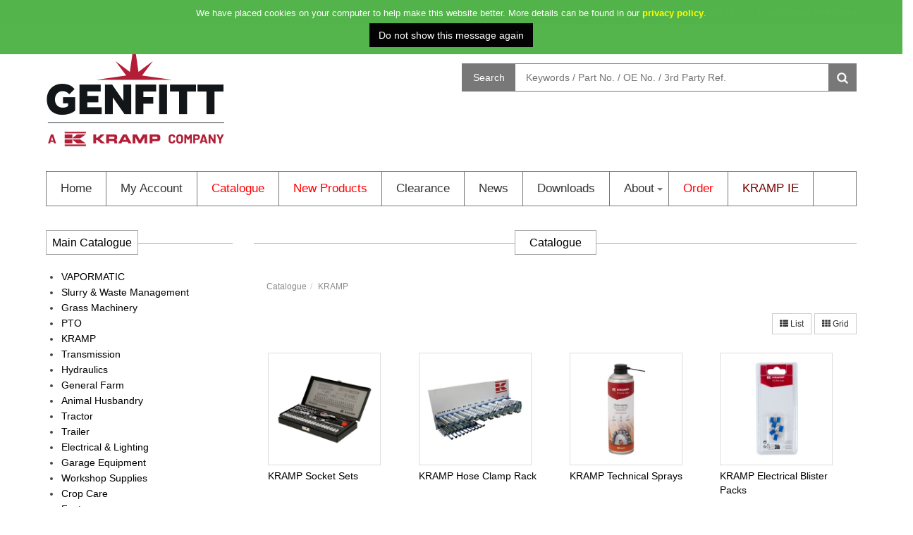

--- FILE ---
content_type: text/html; charset=utf-8
request_url: https://www.genfitt.ie/shop?i=36076&c=root&n=KRAMP
body_size: 46941
content:
<!DOCTYPE html>
<html  lang="en-US">
<head id="Head"><meta content="text/html; charset=UTF-8" http-equiv="Content-Type" /><title>
	Genfitt | Shop
</title><meta id="MetaDescription" name="description" content="Genfitt supplies over 8,000 spare parts and accessory products to re-sellers and retailers in the farming, engineering and hardware trades. Our prices are always competitive and designed to offer our customers value for money." /><meta id="MetaKeywords" name="keywords" content="Genfitt, agricultural spares, wholesaler, distributor, farm, machinery, parts, agricultural components, spares, tines, slurry, lighting, tractor spares, hozelock, fasteners, hardware, garage, workshop, trailer, electrical, lighting, tractor, PTO, transmission, slurry, tines, hydraulics, mcanax, irimo, irwin, bahco, jaltest, diagnostics, tractor diagnostics, tractordiagnostics, multibrand, jal test, texa, service, service advisor, service advice, tractor service advice, plant, plant diagnostics, " /><meta id="MetaRobots" name="robots" content="INDEX, FOLLOW" /><link href="/Resources/Shared/stylesheets/dnndefault/7.0.0/default.css?cdv=162" type="text/css" rel="stylesheet"/><link href="/DesktopModules/acv_catalogue/module.css?cdv=162" type="text/css" rel="stylesheet"/><link href="/DesktopModules/HTML/module.css?cdv=162" type="text/css" rel="stylesheet"/><link href="/DesktopModules/acv_url_manager/module.css?cdv=162" type="text/css" rel="stylesheet"/><link href="/Portals/_default/Skins/Gravity/skin.css?cdv=162" type="text/css" rel="stylesheet"/><link href="/Portals/_default/Skins/Gravity/css/jcarousel.css?v=1.4&amp;cdv=162" type="text/css" rel="stylesheet"/><link href="/Portals/_default/Skins/Gravity/bootstrap/css/magnum/stylesheet.css?v=3.2&amp;cdv=162" type="text/css" rel="stylesheet"/><link href="/Portals/_default/Skins/Gravity/css/bootstrap-custom.css?v=3.4&amp;cdv=162" type="text/css" rel="stylesheet"/><link href="/Portals/_default/Skins/Gravity/css/genfitt-responsive.css?v=3.7&amp;cdv=162" type="text/css" rel="stylesheet"/><link href="/Portals/_default/Containers/Gravity/container.css?cdv=162" type="text/css" rel="stylesheet"/><link href="/Portals/0/portal.css?cdv=162" type="text/css" rel="stylesheet"/><script src="/Resources/libraries/jQuery/03_05_01/jquery.js?cdv=162" type="text/javascript"></script><script src="/Resources/libraries/jQuery-Migrate/03_04_00/jquery-migrate.js?cdv=162" type="text/javascript"></script>
	<!-- Google Tag Manager -->
<script>(function(w,d,s,l,i){w[l]=w[l]||[];w[l].push({'gtm.start':
new Date().getTime(),event:'gtm.js'});var f=d.getElementsByTagName(s)[0],
j=d.createElement(s),dl=l!='dataLayer'?'&l='+l:'';j.async=true;j.src=
'https://www.googletagmanager.com/gtm.js?id='+i+dl;f.parentNode.insertBefore(j,f);
})(window,document,'script','dataLayer','GTM-PGXH5VR');</script>
<!-- End Google Tag Manager -->
     
        
			    <script type="text/javascript">
			      var _gaq = _gaq || [];
			      _gaq.push(['_setAccount', 'UA-19981626-1']);
			      _gaq.push(['_trackPageview']);
			 
			      (function() {
				    var ga = document.createElement('script'); ga.type = 'text/javascript'; ga.async = true;
				    ga.src = ('https:' == document.location.protocol ? 'https://ssl' : 'http://www') + '.google-analytics.com/ga.js';
				    var s = document.getElementsByTagName('script')[0]; s.parentNode.insertBefore(ga, s);
			      })();
			    </script>
        
		  </head>
<body id="Body">
<!-- Google Tag Manager (noscript) -->
<noscript><iframe src="https://www.googletagmanager.com/ns.html?id=GTM-PGXH5VR"
height="0" width="0" style="display:none;visibility:hidden"></iframe></noscript>
<!-- End Google Tag Manager (noscript) -->
    <form method="post" action="/shop?i=36076&amp;c=root&amp;n=KRAMP" id="Form" enctype="multipart/form-data">
<div class="aspNetHidden">
<input type="hidden" name="__EVENTTARGET" id="__EVENTTARGET" value="" />
<input type="hidden" name="__EVENTARGUMENT" id="__EVENTARGUMENT" value="" />
<input type="hidden" name="__VIEWSTATE" id="__VIEWSTATE" value="T6ckUWJcRviCWkpkZ461XnDoqievDe4/uUt/E7o0ojOL2O8A7lUdHTcyVVTiZh9F3YG6cCjwC6MAiMt01bSw6CaruygrNuriDeO6sZo9ear4CU5aZYNVsQPKY5VdSjwMu0mgHCfVPwkN00MbqtUF79RisiKiXKwJcZ1aT1FpegXmxOrqsg51uqEOnhwALbiVP9RMd4CqD9f7+A/8K49FrT2nRImw2xEjoN/9aCVYxN0vuypLyj/ncqbgbcU2Gb89MkyOe/BaC4mSen5t2NOzezrQCUxVIbSpnwUB+10FRYue3ascBLo3didWGlcYySbBOBOMiLAxO3X5eq3o/JELD102eErgV2mjIHkIsLLmlD/ZZdID2sHGzQ7yU9zB1Pv2Mi+YXWD7gzMPMx6k" />
</div>

<script type="text/javascript">
//<![CDATA[
var theForm = document.forms['Form'];
if (!theForm) {
    theForm = document.Form;
}
function __doPostBack(eventTarget, eventArgument) {
    if (!theForm.onsubmit || (theForm.onsubmit() != false)) {
        theForm.__EVENTTARGET.value = eventTarget;
        theForm.__EVENTARGUMENT.value = eventArgument;
        theForm.submit();
    }
}
//]]>
</script>


<script src="/WebResource.axd?d=pynGkmcFUV2FdxiTD2vARJ5N6W2uq5OTxYq_xS-js1zIyD3ZH64-QeW4jHw1&amp;t=638901572248157332" type="text/javascript"></script>


<script src="/ScriptResource.axd?d=NJmAwtEo3Ip97GmCcniHFwKj_JMjsbLwcMGcQ694ZpErnaXLlhLmpWmo5h18QwBBDPtPaL3jLZ40HHwaDGqO848MKYR1BATob12h9IUZVxOWrBgSYPHJww2XkFzlaiRkKSrCSA2&amp;t=5c0e0825" type="text/javascript"></script>
<script src="/ScriptResource.axd?d=dwY9oWetJoKAeXvsw9C4asjdgk2ZEUYfyM5GlJE0NECro32frOpcIeyD8nmBwN_iTfzjeREHtnGwEVFdL4kSj_mGiKyGN42c6RTQ7X9VONoU0yB7gH95O4kVREYt7MP2kOGD0rXowLoVz0Zz0&amp;t=5c0e0825" type="text/javascript"></script>
<div class="aspNetHidden">

	<input type="hidden" name="__VIEWSTATEGENERATOR" id="__VIEWSTATEGENERATOR" value="CA0B0334" />
	<input type="hidden" name="__VIEWSTATEENCRYPTED" id="__VIEWSTATEENCRYPTED" value="" />
	<input type="hidden" name="__EVENTVALIDATION" id="__EVENTVALIDATION" value="xP+bVLBa4U/5pB6qrBdzq+FVNe1ojvesCle/eMuuruGWXW2BOKGLb/MHCZBErkOoU3xV1m9MKuET1w9zse2xpYzBjB6PVm+cQoZGCJH3uNtlNu2Pd9qIxVfLfCMn9yNxnUi7ihebehBuZwPrgwjxWZobZbI=" />
</div><script src="/Portals/_default/Skins/Gravity/js/bootstrap.min.js?cdv=162" type="text/javascript"></script><script src="/Portals/_default/Skins/Gravity/js/jasny-bootstrap.min.js?cdv=162" type="text/javascript"></script><script src="/Portals/_default/Skins/Gravity/js/scripts.js?cdv=162" type="text/javascript"></script><script src="/Portals/_default/Skins/Gravity/js/jquery.cookiesdirective.js?cdv=162" type="text/javascript"></script><script src="/Portals/_default/Skins/Gravity/js/bootbox.min.js?cdv=162" type="text/javascript"></script><script src="/Portals/_default/Skins/Gravity/js/jquery.dataTables.js?cdv=162" type="text/javascript"></script><script src="/Portals/_default/Skins/Gravity/js/dataTables.bootstrap.js?cdv=162" type="text/javascript"></script><script src="/Portals/_default/Skins/Gravity/js/lightbox.js?cdv=162" type="text/javascript"></script><script src="/Portals/_default/Skins/Gravity/js/jcarousel.js?v=1.4&amp;cdv=162" type="text/javascript"></script><script src="/Portals/_default/Skins/Gravity/js/jquery.bxslider.min.js?cdv=162" type="text/javascript"></script><script src="/Resources/Shared/Scripts/jquery/jquery.hoverIntent.min.js?cdv=162" type="text/javascript"></script><script src="/js/dnncore.js?cdv=162" type="text/javascript"></script>
<script type="text/javascript">
//<![CDATA[
Sys.WebForms.PageRequestManager._initialize('ScriptManager', 'Form', [], [], [], 90, '');
//]]>
</script>

        
        
        
<meta name="viewport" content="width=device-width,user-scalable=no">

<link href='https://fonts.googleapis.com/css?family=Open+Sans:400,600' rel='stylesheet' type='text/css'>
<link rel="stylesheet" href="https://maxcdn.bootstrapcdn.com/font-awesome/4.4.0/css/font-awesome.min.css">
<script src="//use.edgefonts.net/cabin;source-sans-pro:n2,i2,n3,n4,n6,n7,n9.js"></script>




<!-- Bootstrap -->
<!--CDF(Javascript|/Portals/_default/Skins/Gravity/js/bootstrap.min.js?cdv=162|DnnBodyProvider|1)-->
<!--CDF(Javascript|/Portals/_default/Skins/Gravity/js/jasny-bootstrap.min.js?cdv=162|DnnBodyProvider|1)-->


<!--CDF(Javascript|/Portals/_default/Skins/Gravity/js/jquery.cookiesdirective.js?cdv=162|DnnBodyProvider|22)-->
<!--CDF(Javascript|/Portals/_default/Skins/Gravity/js/bootbox.min.js?cdv=162|DnnBodyProvider|23)-->

<!--CDF(Javascript|/Portals/_default/Skins/Gravity/js/scripts.js?cdv=162|DnnBodyProvider|21)-->

<!-- Datatables -->
<!--CDF(Javascript|/Portals/_default/Skins/Gravity/js/jquery.dataTables.js?cdv=162|DnnBodyProvider|24)-->
<!--CDF(Javascript|/Portals/_default/Skins/Gravity/js/dataTables.bootstrap.js?cdv=162|DnnBodyProvider|25)-->

<!-- Misc -->
<!--CDF(Javascript|/Portals/_default/Skins/Gravity/js/lightbox.js?cdv=162|DnnBodyProvider|25)-->
<!--CDF(Javascript|/Portals/_default/Skins/Gravity/js/jquery.bxslider.min.js?cdv=162|DnnBodyProvider|27)-->

<!-- jCarousel -->
<!--CDF(Javascript|/Portals/_default/Skins/Gravity/js/jcarousel.js?v=1.4&cdv=162|DnnBodyProvider|25)-->
<!--CDF(Css|/Portals/_default/Skins/Gravity/css/jcarousel.css?v=1.4&cdv=162|DnnPageHeaderProvider|20)-->

<!-- CSS -->
<!--CDF(Css|/Portals/_default/Skins/Gravity/bootstrap/css/magnum/stylesheet.css?v=3.2&cdv=162|DnnPageHeaderProvider|20)-->
<!--CDF(Css|/Portals/_default/Skins/Gravity/css/bootstrap-custom.css?v=3.4&cdv=162|DnnPageHeaderProvider|20)-->
<!--CDF(Css|/Portals/_default/Skins/Gravity/css/genfitt-responsive.css?v=3.7&cdv=162|DnnPageHeaderProvider|20)-->


<script type="text/javascript">
    var serviceURL = "https://www.genfitt.ie/DesktopModules/iShopService/API/iShop/";
</script>



<div class="topBar">
     <div class="container" style="background: transparent">
               <div class="row" id="topBar">
                     <div class="col-xs-12">
					<div class="pull-left"></div>
					 <a class="topLink" href="/shop/account">My Account</a>
                            <a class="topLink"  href="/shop/account?p=favourites">Favourites</a>
                            <a class="topLink"  href="/support">Support</a>
					<div class="pull-right">
					<span id="countdownTime" style="font-size:12px; margin-right:30px; color:yellow"></span>
                    <span id="retail_pricing_icon" class="retail_pricing_icon" style="margin-right:30px; display:none">
                     <a href="/shop/account"><i class="fa fa-exclamation-triangle yellow fa-lg"></i> Showing Retail Prices</a>
                    </span>
					
                      <a href="/Shop/Basket"><span style="margin-right:5px;"><i class="fa fa-shopping-cart fa-lg"></i></span><span id="cart-total"></span></a>
					  <span id="lblLoginName" style="margin-left:30px;">
                            <a href="/ShopLogin">Login</a> / <a href="/register">Create an Account</a>				    				   
                            </span>
					</div>
                          
                    </div>
                   

                </div>
            </div>
</div>
<!--/topBar-->

           <div id="alert_success" class="alert alert-success alert-fixed" style="display: none"></div>
                    <div id="alert_danger" class="alert alert-danger alert-fixed" style="display: none"></div>
                    <div id="alert_warning" class="alert alert-warning alert-fixed" style="display: none"></div>
                    <div id="alert_info" class="alert alert-info alert-fixed" style="display: none"></div>

<br />



	<div class="container">

      

		<div class="row">		
		  <div id="dnn_HeaderPane"><div class="DnnModule DnnModule-acv_url_manager DnnModule-688"><a name="688"></a>
<div class="DNNContainer_Title_h2 SpacingBottom">
    <h2><span id="dnn_ctr688_dnnTITLE_titleLabel" class="TitleH2">acv_url_manager</span>


</h2>
    <div id="dnn_ctr688_ContentPane"><!-- Start_Module_688 --><div id="dnn_ctr688_ModuleContent" class="DNNModuleContent ModacvurlmanagerC">
	<div id="dnn_ctr688_View_url_output"></div>

</div><!-- End_Module_688 --></div>
	<div class="clear"></div>
</div>
</div></div>
			<!-- Mega Menu -->

            <header>
			<form autocomplete="off">
                <div class="col-md-12" style="padding-bottom:30px">
                    <div class="clearfix"></div>
                <div class="fixed-header" style="display: none">
                        <div class="pull-left">
                            <a href="/">
                                <img class="fixed-header-logo" src="/images/genfitt-header.png" /></a>&nbsp;&nbsp;
                                <a href="/shop/account"><i class="fa fa-user fa-2x theme top-fa"></i></a>
								<a href="/shop/basket"><i class="fa fa-shopping-cart fa-2x theme top-fa" style="margin-right: 10px"></i></a>
                          
                        </div>
                        <div class="pull-right">
                            <a href="javascript:ShowFixedSearch()"><i class="fa fa-search fa-2x theme top-fa" style="margin-right: 10px"></i></a>
							
                            <i class="fa fa-bars fa-2x theme top-fa" data-toggle="offcanvas" data-target=".navmenu"></i>

                        </div>
                    </div>
                    <div class="fixed-search" style="display:none" >
                          <input id="fixedSearch" class="form-control" placeholder="Keywords / Part No. / OE No. / 3rd Party Ref." autocomplete="off" />
                    </div>

              
                    <div class="row">
                        <div class="col-xs-6">
                            <span class="brand">
                        <a id="dnn_dnnLOGO_hypLogo" title="Genfitt Mayo Ltd | Farm Machinery Parts | Agricultural Spares | Tools | PTO" aria-label="Genfitt Mayo Ltd | Farm Machinery Parts | Agricultural Spares | Tools | PTO" href="https://www.genfitt.ie/"><img id="dnn_dnnLOGO_imgLogo" src="/Portals/0/Website_logo.png?ver=Fsu2dMstX8X0MdRrnM5ZGQ%3d%3d" alt="Genfitt Mayo Ltd | Farm Machinery Parts | Agricultural Spares | Tools | PTO" /></a>
                    </span><!--/Logo-->
                        </div>
                        <div class="col-xs-6 pull-right">
                            <div id="search" style="margin-top:15px">
                                <a class="advancedSearch" href="#">Search</a>
                                <div class="button-search"></div>
                                <input type="text" id="txtSearchSm" name="search" placeholder="Keywords / Part No. / OE No. / 3rd Party Ref." autocomplete="off" />
                            </div>
                        </div>

                    </div>
                    <!--Menu-->
                </div>
				</form>
            </header>



            <div class="col-md-12">

               <div id="dnn_ContentMenu"><div class="DnnModule DnnModule-DNN_HTML DnnModule-615"><a name="615"></a>
<div class="DNNContainer_Title_h2 SpacingBottom">
    <h2><span id="dnn_ctr615_dnnTITLE_titleLabel" class="TitleH2"> </span>


</h2>
    <div id="dnn_ctr615_ContentPane"><!-- Start_Module_615 --><div id="dnn_ctr615_ModuleContent" class="DNNModuleContent ModDNNHTMLC">
	<div id="dnn_ctr615_HtmlModule_lblContent" class="Normal">
	<div class="mag-navbar"> <div class="mag-navbar-inner"> <ul class="nav mag-navbar-navf megamenu"> <li class="home"><a href="/"><span class="menu-title"> Home </span></a></li> <li class="account"><a href="/shop/account"><span class="menu-title">My Account</span></a></li> <li class="catalogue"><a href="/Shop"><span class="menu-title" style="color: #ff0000;">Catalogue</span></a></li> <li class="newproducts"><a href="/New-Products"><span class="menu-title" style="color: #ff0000;">New Products</span></a></li> <li class="clearacne"><a href="/clearance"><span class="menu-title">Clearance</span></a></li> <!-- <li class="clearance"> <a href="/Shop/Items.aspx?p=1602CLEAR"><span class="menu-title">Clearance</span></a> </li> --> <li class="news"><a href="/news"><span class="menu-title">News</span></a></li> <li class="home"><a href="/downloads"><span class="menu-title">Downloads</span></a></li> <li class="parent dropdown nav-parent"><a class="dropdown-toggle" data-toggle="dropdown" href="/about"><span class="menu-title">About<strong class="caret"></strong></span></a> <div class="dropdown-menu level1"> <div class="dropdown-menu-inner"> <div class="row-fluid"> <div class="mega-col span12" data-type="menu"> <div class="mega-col-inner"> <ul> <li><a href="/about"><span class="menu-title">About Us</span></a></li> <li><a href="/team"><span class="menu-title">Meet The Team</span></a></li> <li><a href="/difference"><span class="menu-title">The Genfitt Difference</span></a></li> <li><a href="/services" title="Services"><span class="menu-title">Services</span></a></li> <li><a href="/faq" title="FAQ"><span class="menu-title">FAQ</span></a></li> <li><a href="/knowledge" title="Knowledge"><span class="menu-title">Genfitt Knowledge Report</span></a></li> <!-- <li class=" "><a href="/location" title="Location"><span class="menu-title">Location</span></a></li> --> <li><a href="/community"><span class="menu-title">In The Community</span></a></li> <li><a href="/terms"><span class="menu-title">Terms & Conditions</span></a></li> <li><a href="/contact"><span class="menu-title">Contact Us</span></a></li> <!-- <li class="contact"> <a href="/contact"><span class="menu-title">Contact</span></a> </li> --> </ul> </div> </div> </div> </div> </div> </li> <li class="quickorder"><a href="/shop/basket"><span class="menu-title" style="color: #ff0000;">Order</span></a></li> <li class="home"><a href="https://www.kramp.com/shop-ie/en" target="_blank"><span class="menu-title" style="color: #780000;">KRAMP IE</span></a></li> </ul> </div> </div> 
</div>

</div><!-- End_Module_615 --></div>
	<div class="clear"></div>
</div>
</div></div>

            </div>
            </div>


        <div class="row">
            <div class="clearfix"></div>
            <div class="col-md-12">
                <div id="notification"></div>
            </div>
        </div>

        <div class="row">
                <div class="col-md-12"><div id="dnn_ContentPane"><div class="DnnModule DnnModule-DNN_HTML DnnModule-1942"><a name="1942"></a></div></div></div>
                
            </div>

   
            <div class="row">
                 <div class="col-md-9 col-md-push-3"><div id="dnn_ContentCenter"><div class="DnnModule DnnModule-acv_catalogue DnnModule-547"><a name="547"></a>
<div class="DNNContainer_Title_h2 SpacingBottom">
    <h2><span id="dnn_ctr547_dnnTITLE_titleLabel" class="TitleH2"> </span>


</h2>
    <div id="dnn_ctr547_ContentPane"><!-- Start_Module_547 --><div id="dnn_ctr547_ModuleContent" class="DNNModuleContent ModacvcatalogueC">
	



  <script type="text/javascript">

      var catID = '36076';
      var promID = '';
      var catName = 'KRAMP';
      var view = 'grid';

      function GetCatalogueObj(id) {

          var val = "dnn_ctr547_View_hfGetCatalogueID";
          val = val.replace("hfGetCatalogueID", id);

          return document.getElementById(val);
      }

      
     

      $(document).ready(function () {



		console.log(view);

          BreadCrumbToSelect();

          window.onresize = function (event) {

              if (document.documentElement.clientWidth <= 768) {
                  if (view == 'grid') {
                      ChangeView('list')

                  }
                  else {

                  }

              }
			  else{
			   if (view == 'list') {
                      ChangeView('grid')

                  }
			  
			  }
			

          };



          if (document.documentElement.clientWidth <= 768) {
              if (view == 'grid') {
                  ChangeView('list')

              }
              else {
                  ChangeView(view);
              }



          }
          else {
              ChangeView(view);
          }



      });

      $(function () {
          // bind change event to select
          $('#breadcrumbSelect').on('change', function () {
              var url = $(this).val(); // get selected value
              if (url) { // require a URL
                  window.location = url; // redirect
              }
              return false;
          });
      });


     </script>

<input type="hidden" name="dnn$ctr547$View$serviceURL" id="dnn_ctr547_View_serviceURL" value="https://www.genfitt.ie/DesktopModules/iShopService/API/iShop/" />
  <input type="hidden" name="dnn$ctr547$View$hfGetCatalogueID" id="dnn_ctr547_View_hfGetCatalogueID" />


     <div id="pleasewait" class="col-md-12">
     <div id="BasketPleaseWait" class="hidden">
                <br />
                <h2>Please wait...I'm loading this section <small>this won't take long</small></h2>

                <div class="progress progress-striped active">
                    <div class="progress-bar" role="progressbar" aria-valuenow="100" aria-valuemin="0" aria-valuemax="100" style="width: 100%">
                    </div>
                </div>

            </div>
         </div>

<div id="catalogue" class="row" style="display:none">
     <div class="catalogue-header col-md-12 box" style="margin-top: -2px; margin-bottom:0 !important">
            <div class="box-heading"><span>Catalogue</span></div>
         </div>
    <div id="dnn_ctr547_View_breadCrumbHolder" class="breadCrumbHolder col-md-12"><div id="breadcrumb0"><ol class="breadcrumb"><li><a href="/shop">Catalogue</a></li><li><a href="/shop?i=36076&c=0&n=KRAMP">KRAMP</a></li></ol></div></div>
  

    <div id="breadCrumbSelectHolder" class="breadCrumbSelectHolder col-md-12" style="display:none">
    <select id="breadcrumbSelect" class="form-control" ></select>
        </div>
       <div class="col-md-12 text-center" id="call_to_action" ></div>
      <div class="change_view col-md-12 ma-bt-lg">

          <div class="pull-right">
            
            <a class="btn btn-sm btn-default " role="button" href="javascript:ChangeView('list');"><i class="fa fa-th-list" title=""></i> List</a>
            <a class="btn btn-sm btn-default " role="button" href="javascript:ChangeView('grid');"><i class="fa fa-th" title=""></i> Grid</a>
              </div>
               </div>
     <div class="col-md-3 col-md-offset-9 text-right">
        <select id="sort_by" class="form-control hidden">
                     <option>Sort By</option>
                    <option>---</option>
                     <option>Description</option>
                     <option>Price High to Low</option>
                     <option>Price Low to High</option>
                 </select>
        
         </div>
    <div class="col-md-12">
      
    
        <div id="dnn_ctr547_View_categories" class="catalogue-wrapper">
           
            <div id="catalogueTable"></div>
          

        </div>
          
    </div>
      
<br />
<br />
<br />
    </div>

<script type="text/javascript">

    function ChangeView(change_view) {

        $('#pleasewait').show();
        $('#catalogue').hide();

        switch (change_view) {

            case "list": {
                view = 'list'
            }
            break;
            case "grid": {

                view = 'grid'

            }
            break;


        }

        var serviceURL = GetCatalogueObj("serviceURL").value;

        var arr = {};
        arr["view"] = view;
        arr["catID"] = catID;
        arr["promID"] = promID;
        arr["catName"] = catName;
        var jsonString = JSON.stringify(arr);
        console.log(promID);
        $.ajax({
            type: "POST",
            dataType: "json",
            data: JSON.stringify(jsonString),
            contentType: "application/json; charset=utf-8",
            url: serviceURL + "ChangeView",
            success: function (data) {
                var result = JSON.parse(data);
                var html = result.html;
                var call_to_action = result.call_to_action;
 
                $('#call_to_action').html(call_to_action);
                $('#catalogueTable').html(html);
                $('#pleasewait').hide();
                $('#catalogue').show();
            },
            error: function (xhr, ajaxOptions, thrownError) {
                alert(thrownError)
            }


        });


    }
   
  
</script>
</div><!-- End_Module_547 --></div>
	<div class="clear"></div>
</div>
</div></div></div>
                <div class="col-md-3 col-md-pull-9"><div id="dnn_ContentPaneLeft"><div class="DnnModule DnnModule-DNN_HTML DnnModule-724"><a name="724"></a>
<div class="DNNContainer_Title_h2 SpacingBottom">
    <h2><span id="dnn_ctr724_dnnTITLE_titleLabel" class="TitleH2">Text/HTML</span>


</h2>
    <div id="dnn_ctr724_ContentPane"><!-- Start_Module_724 --><div id="dnn_ctr724_ModuleContent" class="DNNModuleContent ModDNNHTMLC">
	<div id="dnn_ctr724_HtmlModule_lblContent" class="Normal">
	<div class="hidden-xs hidden-sm" id="column-left">
<div class="box marLeft30">
<div class="box-heading"><span>Main Catalogue</span></div>

<div class="box-content side-cat">
<nav>
<ul class="side-catalogue">
 <li><a href="/shop?i=36464&amp;c=root&amp;n=Vapormatic">VAPORMATIC</a></li>
 <li><a href="/shop?i=26305&amp;c=root&amp;n=Slurry/Waste-Management">Slurry &amp; Waste Management</a></li>
 <li><a href="/shop?i=25599&amp;c=root&amp;n=Grass-Machinery">Grass Machinery</a></li>
 <li><a href="/shop?i=25642&amp;c=root&amp;n=PTO">PTO</a></li>
 <li><a href="/shop?i=36076&amp;c=root&amp;n=KRAMP">KRAMP</a></li>
 <li><a href="/shop?i=26301&amp;c=root&amp;n=Transmission">Transmission</a></li>
 <li><a href="/shop?i=26302&amp;c=root&amp;n=Hydraulics">Hydraulics</a></li>
 <li><a href="/shop?i=25640&amp;c=root&amp;n=General-Farm">General Farm</a></li>
 <li><a href="/shop?i=36128&amp;c=root&amp;n=Animal-Husbandry">Animal Husbandry</a></li>
 <li><a href="/shop?i=30074&amp;c=root&amp;n=Tractor">Tractor</a></li>
 <li><a href="/shop?i=25641&amp;c=root&amp;n=Trailer">Trailer</a></li>
 <li><a href="/shop?i=25202&amp;c=root&amp;n=Electrical-&amp;-Lighting">Electrical &amp; Lighting</a></li>
 <li><a href="/shop?i=25384&amp;c=root&amp;n=Garage-Equipment">Garage Equipment</a></li>
 <li><a href="/shop?i=35878&amp;c=root&amp;n=Workshop-Supplies">Workshop Supplies</a></li>
 <li><a href="/shop?i=34434&amp;c=root&amp;n=Crop-Care">Crop Care</a></li>
 <li><a href="/shop?i=25275&amp;c=root&amp;n=Fasteners">Fasteners</a></li>
 <li><a href="/shop?i=35930&amp;c=root&amp;n=Prepacks">Prepacks</a></li>
 <li><a href="/shop?i=25580&amp;c=root&amp;n=Hardware">Hardware</a></li>
 <li><a href="/shop?i=34630&amp;c=root&amp;n=Lifting-Equipment-&amp;-Accessories">Lifting Equipment</a></li>
 <li><a href="/shop?i=34484&amp;c=root&amp;n=MCANAX-Tools">MCANAX Tools</a></li>
 <li><a href="/shop?i=34124&amp;c=root&amp;n=Irwin">IRWIN Tools</a></li>
 <li><a href="/shop?i=34674&amp;c=root&amp;n=ROUGHNECK-Hand-Tools">ROUGHNECK Hand Tools</a></li>
 <li><a href="/shop?i=34746&amp;c=root&amp;n=KNIPEX-Tools">KNIPEX Tools</a></li>
 <li><a href="/shop?i=35847&amp;c=root&amp;n=OLYMPIA-Tools">OLYMPIA Tools</a></li>
 <li><a href="/shop?i=34043&amp;c=root&amp;n=HOZELOCK">HOZELOCK Gardening Tools</a></li>
 <li><a href="/shop?i=34427&amp;c=root&amp;n=FISKARS-Gardening-Equipment">FISKARS Gardening Tools</a></li>
 <li><a href="/shop?i=36032&amp;c=root&amp;n=Yardforce-Power-Tools">YARDFORCE Power Tools</a></li>
</ul>
</nav>
</div>
</div>
</div>

</div>

</div><!-- End_Module_724 --></div>
	<div class="clear"></div>
</div>
</div></div></div>
               
                
            </div>

        


            <div class="row">

                <div id="dnn_ContentLower"><div class="DnnModule DnnModule-DNN_HTML DnnModule-612"><a name="612"></a>
<div class="DNNContainer_Title_h2 SpacingBottom">
    <h2><span id="dnn_ctr612_dnnTITLE_titleLabel" class="TitleH2">brands_jcarousel</span>


</h2>
    <div id="dnn_ctr612_ContentPane" class="DNNAligncenter"><!-- Start_Module_612 --><div id="dnn_ctr612_ModuleContent" class="DNNModuleContent ModDNNHTMLC">
	<div id="dnn_ctr612_HtmlModule_lblContent" class="Normal">
	<div class="col-lg-12">
<div class="box">
<div class="box-heading"><span>Our Brands</span></div>
<div class="jcarousel-wrapper">
<div class="jcarousel">
<ul>
    <!-- <li><img alt="" src="/portals/0/LOGOS/Genfitt_WEB_Logo_BAHCO_80px.gif" /></li> -->
    <li><img alt="" src="/portals/0/LOGOS/Genfitt_WEB_Logo_BRADLEY_80px.gif" /></li>
    <li><img alt="" src="/portals/0/LOGOS/Genfitt_WEB_Logo_CIMTEK_80px.gif" /></li>
    <li><img alt="" src="/portals/0/LOGOS/Genfitt_WEB_Logo_BONDIOLI_80px.gif" /></li>
    <li><img alt="" src="/portals/0/LOGOS/Genfitt_WEB_Logo_NOYFAR_80px.gif" /></li>
    <li><img alt="" src="/portals/0/LOGOS/Genfitt_WEB_Logo_HERTEL_80px.gif" /></li>
    <li><img alt="" src="/portals/0/LOGOS/Genfitt_WEB_Logo_COMER_80px.gif" /></li>
    <!-- <li><img alt="" src="/portals/0/LOGOS/Genfitt_WEB_Logo_CTEK_80px.gif" /></li> -->
    <li><img alt="" src="/portals/0/LOGOS/Genfitt_WEB_Logo_HOZELOCK_80px.gif" /></li>
    <li><img alt="" src="/portals/0/LOGOS/Genfitt_WEB_Logo_IRIMO_80px.gif" /></li>
    <li><img alt="" src="/portals/0/LOGOS/Genfitt_WEB_Logo_IRWIN_80px.gif" /></li>
    <li><img alt="" src="/portals/0/LOGOS/Genfitt_WEB_Logo_BATIUM_80px.gif" /></li>
    <li><img alt="" src="/portals/0/LOGOS/Genfitt_WEB_Logo_KOLTEC_80px.gif" /></li>
    <li><img alt="" src="/portals/0/LOGOS/Genfitt_WEB_Logo_KVERNELAND_80px.gif" /></li>
    <li><img alt="" src="/portals/0/LOGOS/Genfitt_WEB_Logo_PRESSOL_80px.gif" /></li>
    <li><img alt="" src="/portals/0/LOGOS/Genfitt_WEB_Logo_LEMANIA_80px.gif" /></li>
    <li><img alt="" src="/portals/0/LOGOS/Genfitt_WEB_Logo_ROGELBERG_80px.gif" /></li>
    <li><img alt="" src="/portals/0/LOGOS/Genfitt_WEB_Logo_MCANAX_80px.gif" /></li>
    <!-- <li><span class="Apple-tab-span" style="white-space: pre;">	</span><img alt="" src="/portals/0/LOGOS/Genfitt_WEB_Logo_SHW_80px.gif" style="width: 93px; height: 30px; vertical-align: middle;" /></li> -->
    <!-- <li><span class="Apple-tab-span" style="white-space: pre;">	</span><img alt="" src="/portals/0/LOGOS/Genfitt_WEB_Logo_OMNIGEAR_80px.gif.png" style="width: 150px; height: 40px; vertical-align: middle;" /></li> -->
    <!-- <li><span class="Apple-tab-span" style="white-space: pre;">	</span><img alt="" src="/portals/0/LOGOS/Genfitt_WEB_Logo_BIACCHI_80px.gif" style="width: 75px; height: 40px; vertical-align: middle;" /></li> -->
    <!-- <li><span class="Apple-tab-span" style="white-space: pre;">	</span><img alt="" src="/portals/0/LOGOS/Genfitt_WEB_Logo_LUCAS_80px.gif" style="width: 192px; height: 40px; vertical-align: middle;" /></li> -->
    <li><img alt="" src="/portals/0/LOGOS/Genfitt_WEB_Logo_ADR_80px.gif" /></li>
</ul>
</div>
<a class="jcarousel-control-prev" data-jcarouselcontrol="true" href="#"><em class="fa fa-chevron-left" aria-hidden="true"></em></a>
<a class="jcarousel-control-next" data-jcarouselcontrol="true" href="#"><em class="fa fa-chevron-right" aria-hidden="true"></em></a>
</div>
</div>
</div>
</div>

</div><!-- End_Module_612 --></div>
	<div class="clear"></div>
</div>
</div></div>

                 

            </div>


        </div>

<div class="row">
    <footer>
        <div class="topFooter">
            <div class="top">
                <div class="container">
                    <div class="row">

                        <div id="dnn_ContentFooterTop" class="DNNEmptyPane"></div>

                    </div>
                </div>
            </div>
            <!--/top-->
        </div>
        <!--/topFooter-->
        <div class="bottomFooter">
            <div class="container">
                <div class="row">

                    <div id="dnn_ContentFooterBottom">
                    <div class="DnnModule DnnModule-DNN_HTML DnnModule-742"><a name="742"></a>
<div class="DNNContainer_Title_h2 SpacingBottom">
    <h2><span id="dnn_ctr742_dnnTITLE_titleLabel" class="TitleH2">Text/HTML</span>


</h2>
    <div id="dnn_ctr742_ContentPane"><!-- Start_Module_742 --><div id="dnn_ctr742_ModuleContent" class="DNNModuleContent ModDNNHTMLC">
	<div id="dnn_ctr742_HtmlModule_lblContent" class="Normal">
	<div class="col-md-3 col-md-offset-0 col-sm-3 col-sm-offset-0 col-xs-8 col-xs-offset-2">
<div class="blockWrap">
<h2>Links</h2>

<ul class="customLinks">
 <li><a href="/home">Home</a></li>
 <li><a href="/Shop/Basket">Quick Order</a></li>
 <li><a href="/Shop/Account">My Account</a></li>
 <li><a href="/Shop/Basket">My Basket</a></li>
 <li><a href="/Shop">Catalogue</a></li>
 <li><a href="/NewProducts">New Products</a></li>
 <li><a href="/Shop?p=1">Promotions</a></li>
 <li><a href="/Downloads">Downloads</a></li>
 <li><a href="https://forms.office.com/e/6e5uQRsVJn" target="_blank">Returns</a></li>
</ul>
</div>
</div>
<!-- company info -->

<div class="col-md-5 col-md-offset-0 col-sm-5 col-sm-offset-0 col-xs-8 col-xs-offset-2">
<div class="blockWrap">
<h2>Company Info</h2>

<ul class="companyInfo"><!-- First -->
 <li><img alt="" src="/portals/0/Images/address.png" /><!--custom image--> <span style="color: #ffffff;">Genfitt Mayo Ltd., Knock Road, Kiltimagh, Co. Mayo,<br />
 F12 K732, Ireland </span></li>
 <!-- Second -->
 <li><img alt="" src="/portals/0/Images/phone.png" /><!--custom image--><span style="color: #ffffff;"> T: +353 (0) 94 93 81377</span></li>
 <!-- Third -->
 <li><a class="ApplyClass" href="https://mail.google.com/mail/?view=cm&amp;fs=1&amp;tf=1&amp;to=info@genfitt.ie&amp;su=Enquiry From Website" target="_blank"><img alt="" src="/portals/0/Images/mail_icon_web.png" /></a><!--custom image--> <span style="color: #ffffff;"><a class="ApplyClass" href="https://mail.google.com/mail/?view=cm&amp;fs=1&amp;tf=1&amp;to=info@genfitt.ie&amp;su=Enquiry From Website" target="_blank"><span style="font-size: 13px; color: #ffffff;">info@genfitt.ie</span></a></span><br />
 <a class="ApplyClass" href="https://mail.google.com/mail/?view=cm&amp;fs=1&amp;tf=1&amp;to=sales@genfitt.ie&amp;su=Sales Enquiry From Website" target="_blank"><span style="font-size: 13px; color: #ffffff;">sales@genfitt.ie</span></a><br />
 <a class="ApplyClass" href="https://mail.google.com/mail/?view=cm&amp;fs=1&amp;tf=1&amp;to=accounts@genfitt.ie&amp;su=Accounts Enquiry From Website" target="_blank"><span style="font-size: 13px; color: #ffffff;">accounts@genfitt.ie</span></a></li>
 <!-- Fifth -->
 <li><img alt="" src="/portals/0/Images/FROM-TO.png" /><!--custom image--> <span style="color: #ffffff;">Monday - Thursday: 09:00 - 17:30<br />
 Friday: 09:00 - 16:30<br />
 Saturday: 09:00 - 13:00 <!-- Fifth and a half --> </span></li>
</ul>
</div>
</div>

<div class="col-md-4 col-md-offset-0 col-sm-4 col-sm-offset-0 col-xs-8 col-xs-offset-2">
<p class="blockImgF"><em><a href="/home"><img alt="" src="/portals/0/Generation of Knowledge.png" /></a> </em></p>

<p><em><span style="font-size: 15px; font-family: Arial;"><a href="https://www.facebook.com/genfittmayo/" target="_blank" title="facebook"><img alt="" src="/portals/0/Icons/f_logo_RGB-Blue_250.png" style="width: 35px;" title="" /></a>&nbsp;<a href="https://www.instagram.com/genfittmayo/" target="_blank" title="twitter"><img alt="" src="/portals/0/instagram-removebg-preview.png" style="height: 33px; width: 35px;" title="" /></a>&nbsp;<a href="https://www.linkedin.com/company/genfitt-mayo-ltd.?" target="_blank" title="linkedin"><img alt="" src="/portals/0/Icons/LI-In-Bug.png" style="width: 42px; height: 35px;" /></a>&nbsp;<a href="https://www.youtube.com/channel/UCISQSOpYxrGRHZkv4eC9snA" target="_blank"><img alt="YouTube Genfitt" src="/portals/0/Icons/yt_icon_rgb.png?ver=f4uDQHZnQ0eJkjPDseOYvQ%3d%3d" style="width: 50px; height: 35px;" title="YouTube Genfitt" /></a></span></em></p>
<em><!--custom image--> </em>

<p>&nbsp;</p>
</div>
<em><map id="rade_img_map_1430217391005" name="rade_img_map_1430217391005"><area coords="13,0,168,48" href="http://" shape="RECT" /></map></em>
</div>

</div><!-- End_Module_742 --></div>
	<div class="clear"></div>
</div>
</div><div class="DnnModule DnnModule-DNN_HTML DnnModule-840"><a name="840"></a>
<div class="DNNContainer_Title_h2 SpacingBottom">
    <h2><span id="dnn_ctr840_dnnTITLE_titleLabel" class="TitleH2">MOBILE/HTML</span>


</h2>
    <div id="dnn_ctr840_ContentPane"><!-- Start_Module_840 --><div id="dnn_ctr840_ModuleContent" class="DNNModuleContent ModDNNHTMLC">
	<div id="dnn_ctr840_HtmlModule_lblContent" class="Normal">
	<!-- Mobile Menu Updated 01-05-2024-->
<div class="navmenu navmenu-default navmenu-fixed-left offcanvas-lg">
<div class="inline-block text-center"><img alt="" class="img-slide-menu" src="/images/genfitt-header.png" /></div>

<ul class="nav navmenu-nav">
 <li><a href="/"><em class="fa fa-home fa-fw theme"></em> Home</a></li>
 <li class="dropdown"><a class="dropdown-toggle" data-toggle="dropdown" href="#"><em class="fa fa-sitemap fa-fw theme" aria-hidden="true"></em> Catalogue </a>
 <ul class="dropdown-menu navmenu-nav">
  <li><a href="/shop">Browse All</a></li>
  <li><a href="/shop?i=26305&amp;c=root&amp;n=Slurry/Waste-Management">Slurry &amp; Waste Management</a></li>
  <li><a href="/shop?i=25599&amp;c=root&amp;n=Grass-Machinery">Grass Machinery</a></li>
  <li><a href="/shop?i=36076&amp;c=root&amp;n=KRAMP">KRAMP</a></li>
  <li><a href="/shop?i=26301&amp;c=root&amp;n=Transmission">Transmission</a></li>
  <li><a href="/shop?i=26302&amp;c=root&amp;n=Hydraulics">Hydraulics</a></li>
  <li><a href="/shop?i=25640&amp;c=root&amp;n=General-Farm">General Farm</a></li>
  <li><a href="/shop?i=36128&amp;c=root&amp;n=Animal-Husbandry">Animal Husbandry</a></li>
  <li><a href="/shop?i=30074&amp;c=root&amp;n=Tractor">Tractor</a></li>
  <li><a href="/shop?i=25641&amp;c=root&amp;n=Trailer">Trailer</a></li>
  <li><a href="/shop?i=25202&amp;c=root&amp;n=Electrical-&amp;-Lighting">Electrical &amp; Lighting</a></li>
  <li><a href="/shop?i=25384&amp;c=root&amp;n=Garage-Equipment">Garage Equipment</a></li>
  <li><a href="/shop?i=35878&amp;c=root&amp;n=Workshop-Supplies">Workshop Supplies</a></li>
  <li><a href="/shop?i=34434&amp;c=root&amp;n=Crop-Care">Crop Care</a></li>
  <li><a href="/shop?i=25275&amp;c=root&amp;n=Fasteners">Fasteners</a></li>
  <li><a href="/shop?i=25580&amp;c=root&amp;n=Hardware">Hardware</a></li>
  <li><a href="/shop?i=34630&amp;c=root&amp;n=Lifting-Equipment-&amp;-Accessories">Lifting Equipment &amp; Ratchet Tie Downs</a></li>
  <li><a href="/Portals/0/Catalogue/2021_MCANAX_products.pdf" target="_blank">MCANAX Tools &amp; Equipment</a></li>
  <li><a href="/shop?i=34124&amp;c=root&amp;n=Irwin">IRWIN Tools</a></li>
  <li><a href="/shop?i=34674&amp;c=root&amp;n=ROUGHNECK-Hand-Tools">ROUGHNECK Hand Tools</a></li>
  <li><a href="/shop?i=34746&amp;c=root&amp;n=KNIPEX-Tools">KNIPEX Tools</a></li>
  <li><a href="/shop?i=35847&amp;c=root&amp;n=OLYMPIA-Tools">OLYMPIA Tools</a></li>
  <li><a href="/shop?i=34043&amp;c=root&amp;n=HOZELOCK">HOZELOCK Gardening Tools</a></li>
  <li><a href="/shop?i=34427&amp;c=root&amp;n=FISKARS-Gardening-Equipment">FISKARS Gardening Tools</a></li>
  <li><a href="/shop?i=34352&amp;c=root&amp;n=BAHCO-Tools">BAHCO Tools</a></li>
  <li><a href="/shop?i=27541&amp;c=root&amp;n=Irimo">IRIMO Tool</a></li>
  <li><a href="/shop?i=36032&amp;c=root&amp;n=Yardforce-Power-Tools">Yardforce Power Tools</a></li>
  <li><a href="/shop?i=35930&amp;c=root&amp;n=Prepacks">Prepacks</a></li>
 </ul>
 </li>
 <li><a href="/NewProducts"><em class="fa fa-newspaper-o fa-fw theme" aria-hidden="true"></em> New Products</a></li>
 <li><a href="https://www.kramp.com/shop-ie/en" target="_blank"><em class="fa fa-newspaper-o fa-fw theme" aria-hidden="true"></em> KRAMP IE</a></li>
 <li><a href="/shop?p=1t"><em class="fa fa-asterisk fa-fw theme" aria-hidden="true"></em> Offers</a></li>
 <li><a href="/clearance"><em class="fa fa-asterisk fa-fw theme" aria-hidden="true"></em> Clearance</a></li>
 <li class="dropdown"><a class="dropdown-toggle" data-toggle="dropdown" href="#"><em class="fa fa-user fa-fw theme" aria-hidden="true"></em> My Account </a>
 <ul class="dropdown-menu navmenu-nav">
  <li><a href="/Shop/Account?p=info">Account Info</a></li>
  <li><a href="/Shop/Account?p=favourites">Favourites</a></li>
  <li><a href="/Shop/Account?p=invoices">Invoices</a></li>
  <li><a href="/Shop/Account?p=credits">Credit Memos</a></li>
  <li><a href="/Shop/Account?p=backorders">Back Orders</a></li>
  <li><a href="/Shop/Account?p=password">Change Password</a></li>
 </ul>
 </li>
 <li><a href="/news"><em class="fa fa-newspaper-o fa-fw theme" aria-hidden="true"></em> News</a></li>
 <li><a href="/downloads"><em class="fa fa-download fa-fw theme" aria-hidden="true"></em> Downloads</a></li>
 <li class="dropdown"><a class="dropdown-toggle" data-toggle="dropdown" href="#"><em class="fa fa-info fa-fw theme" aria-hidden="true"></em> About </a>
 <ul class="dropdown-menu navmenu-nav">
  <li><a href="/about">About Us</a></li>
  <li><a href="/team">Meet The Team</a></li>
  <li><a href="/difference">The Genfitt Difference</a></li>
  <li><a href="/services">Services</a></li>
  <li><a href="/faq">FAQ</a></li>
  <li><a href="/knowledge">Genfitt Knowledge Report</a></li>
  <li><a href="/community">In The Community</a></li>
  <li><a href="/terms">Terms &amp; Conditions</a></li>
  <li><a href="/contact">Contact</a></li>
  <li><a href="/request">Sign Up</a></li>
 </ul>
 </li>
 <li><a href="/support"><em class="fa fa-question fa-fw theme" aria-hidden="true"></em> Help</a></li>
 <li><a href="/Logout"><em class="fa fa-sign-out fa-fw theme" aria-hidden="true"></em> Log Out</a></li>
</ul>
</div>
<!--./ End of MOBILE Menu-->
</div>

</div><!-- End_Module_840 --></div>
	<div class="clear"></div>
</div>
</div></div>
                </div>
            </div>
        </div>
    
    </footer>
	<br/>
			 <div id="copyright" class="container">
                      <div class="row">				    
                        <div class="col-sm-6 footer-privacy">
					        <a href="../Terms">Terms and Conditions</a> |
					        <a id="dnn_dnnPrivacy_hypPrivacy" class="SkinObject" rel="nofollow" href="https://www.genfitt.ie/Privacy">Privacy Statement</a>
				        </div>
						<div class="col-sm-6 footer-copyright">
						Copyright 2024 by Genfitt Ltd<br/>eCommerce solution provided by <a href="http://www.salesmachinex.com" target="_blank">SalesMachineX Ltd</a>
						</div>
                    </div>
                </div><!--/copyright-->
				<div id="dnn_ContentPaneSlideMenu" class="DNNEmptyPane"></div>
</div>
	

  <script type="text/javascript">

			    try{
					   $('.jcarousel').jcarousel({
							visible:6,
							wrap: 'circular',
							easing: 'linear'
						});

						$('.jcarousel-control-prev').jcarouselControl({
							carousel: $(".jcarousel"),
							target: '-=1'
						});

						$('.jcarousel-control-next').jcarouselControl({
							carousel: $(".jcarousel"),
							target: '+=1'
						});
						
						$('.jcarousel').jcarouselAutoscroll({
							target: '+=3',
							interval: 5000,
						});
					}
					catch(e)
					{
						console.log(e);
					}
				
            </script>
			
	
		

<script type="text/javascript" src="https://scripts.sirv.com/sirv.js"></script>
<script type="text/javascript" src="/js/theme.js?v=3.1"></script>
<script type="text/javascript" src="/js/shared.js?v=3.0"></script>
<script type="text/javascript" src="/js/tawk.js?v=1.1"></script>
<script type="text/javascript" src="/js/countdown/countdown.js?v=1.2"></script>
        <input name="ScrollTop" type="hidden" id="ScrollTop" />
        <input name="__dnnVariable" type="hidden" id="__dnnVariable" autocomplete="off" />
        
    </form>
    <!--CDF(Javascript|/js/dnncore.js?cdv=162|DnnBodyProvider|100)--><!--CDF(Css|/Resources/Shared/stylesheets/dnndefault/7.0.0/default.css?cdv=162|DnnPageHeaderProvider|5)--><!--CDF(Css|/Portals/_default/Skins/Gravity/skin.css?cdv=162|DnnPageHeaderProvider|15)--><!--CDF(Css|/Portals/_default/Containers/Gravity/container.css?cdv=162|DnnPageHeaderProvider|25)--><!--CDF(Css|/DesktopModules/acv_catalogue/module.css?cdv=162|DnnPageHeaderProvider|10)--><!--CDF(Css|/DesktopModules/acv_catalogue/module.css?cdv=162|DnnPageHeaderProvider|10)--><!--CDF(Css|/Portals/_default/Containers/Gravity/container.css?cdv=162|DnnPageHeaderProvider|25)--><!--CDF(Css|/DesktopModules/HTML/module.css?cdv=162|DnnPageHeaderProvider|10)--><!--CDF(Css|/DesktopModules/HTML/module.css?cdv=162|DnnPageHeaderProvider|10)--><!--CDF(Css|/Portals/_default/Containers/Gravity/container.css?cdv=162|DnnPageHeaderProvider|25)--><!--CDF(Css|/DesktopModules/HTML/module.css?cdv=162|DnnPageHeaderProvider|10)--><!--CDF(Css|/DesktopModules/HTML/module.css?cdv=162|DnnPageHeaderProvider|10)--><!--CDF(Css|/Portals/_default/Containers/Gravity/container.css?cdv=162|DnnPageHeaderProvider|25)--><!--CDF(Css|/DesktopModules/HTML/module.css?cdv=162|DnnPageHeaderProvider|10)--><!--CDF(Css|/DesktopModules/HTML/module.css?cdv=162|DnnPageHeaderProvider|10)--><!--CDF(Css|/Portals/_default/Containers/Gravity/container.css?cdv=162|DnnPageHeaderProvider|25)--><!--CDF(Css|/DesktopModules/HTML/module.css?cdv=162|DnnPageHeaderProvider|10)--><!--CDF(Css|/DesktopModules/HTML/module.css?cdv=162|DnnPageHeaderProvider|10)--><!--CDF(Css|/Portals/_default/Containers/Gravity/container.css?cdv=162|DnnPageHeaderProvider|25)--><!--CDF(Css|/DesktopModules/HTML/module.css?cdv=162|DnnPageHeaderProvider|10)--><!--CDF(Css|/DesktopModules/HTML/module.css?cdv=162|DnnPageHeaderProvider|10)--><!--CDF(Css|/Portals/_default/Containers/Gravity/container.css?cdv=162|DnnPageHeaderProvider|25)--><!--CDF(Css|/DesktopModules/HTML/module.css?cdv=162|DnnPageHeaderProvider|10)--><!--CDF(Css|/DesktopModules/HTML/module.css?cdv=162|DnnPageHeaderProvider|10)--><!--CDF(Css|/Portals/_default/Containers/Gravity/container.css?cdv=162|DnnPageHeaderProvider|25)--><!--CDF(Css|/DesktopModules/acv_url_manager/module.css?cdv=162|DnnPageHeaderProvider|10)--><!--CDF(Css|/DesktopModules/acv_url_manager/module.css?cdv=162|DnnPageHeaderProvider|10)--><!--CDF(Css|/Portals/0/portal.css?cdv=162|DnnPageHeaderProvider|35)--><!--CDF(Javascript|/Resources/Shared/Scripts/jquery/jquery.hoverIntent.min.js?cdv=162|DnnBodyProvider|55)--><!--CDF(Javascript|/Resources/libraries/jQuery-Migrate/03_04_00/jquery-migrate.js?cdv=162|DnnPageHeaderProvider|6)--><!--CDF(Javascript|/Resources/libraries/jQuery/03_05_01/jquery.js?cdv=162|DnnPageHeaderProvider|5)-->
    
</body>
</html>


--- FILE ---
content_type: text/css
request_url: https://www.genfitt.ie/Portals/_default/Skins/Gravity/skin.css?cdv=162
body_size: 47472
content:
@charset "UTF-8";


@import url('./css/bootstrap.min.css');
@import url('./css/jasny-bootstrap.min.css');
@import url('./css/dataTables.bootstrap.min.css');



@import url('./bootstrap/css/magnum/pavmegamenu.css');



@import url('./bootstrap/css/magnum/pavblog.css');


@import url('./css/lightbox.css');
@import url('./css/slippry.css');
@import url('./css/bxslider.css');
@import url('./css/jquery.bxslider.css');
@import url('./css/bootstrap-tagsinput.css');


body {

    color: #333;
}



/* DNN Body */
#Body {
    /* CSS3 */
    background: #fff; /* Old browsers */

    /*background: -moz-radial-gradient(center, ellipse cover, #efefef 0%, #e9e9e9 50%, #dfdfdf 100%); /* FF3.6+ */
   /* background: -webkit-gradient(radial, center center, 0px, center center, 100%, color-stop(0%,#efefef), color-stop(50%,#e9e9e9), color-stop(100%,#dfdfdf)); /* Chrome,Safari4+ */
    /*background: -webkit-radial-gradient(center, ellipse cover, #efefef 0%,#e9e9e9 50%,#dfdfdf 100%); /* Chrome10+,Safari5.1+ */
    /*background: -o-radial-gradient(center, ellipse cover, #efefef 0%,#e9e9e9 50%,#dfdfdf 100%); /* Opera 12+ */
    /*background: -ms-radial-gradient(center, ellipse cover,  #efefef 0%,#e9e9e9 50%,#dfdfdf 100%); */ /* IE10+ */
    /*background: radial-gradient(ellipse at center, #efefef 0%,#e9e9e9 50%,#dfdfdf 100%); /* W3C */
    /*filter: progid:DXImageTransform.Microsoft.gradient(startColorstr='#efefef', endColorstr='#dfdfdf',GradientType=1);  IE6-9 fallback on horizontal gradient */
    min-height: 1px;
}

/*------------------------------------------------*/
/* FONT STYLE */
/*------------------------------------------------*/
body, th, td, table, h1, h2, h3, h4, h5, h6,
.Head, .SubHead, .SubSubHead,
.Normal, .NormalBold, .NormalRed, .NormalTextBox, .NormalDisabled,
a:link, a:visited, a:hover, input, .CommandButton {

}

em {
    font-style: italic;
    letter-spacing: 0;
}

strong {
    color: #333;
    font-weight: bold;
}

small {
    font-size: 12px;
    letter-spacing: 0;
}

/*------------------------------------------------*/
/* HEADER STYLE */
/*------------------------------------------------*/
h1, h2, h3, h4, h5, h6 {
    line-height: 1;
    margin: 0 0 10px 0;
}

h1 {
    font-size: 26px;
}

h2, h2 .Head {
    font-size: 18px;
}

h3, h3 .Head {
    font-size: 18px;
    color: #666;
}

h4, h4 .Head {
    font-size: 16px;
    color: #666;
}

h5, h5 .Head {
    font-size: 14px;
    color: #666;
}

h6, h6 .Head {
    font-size: 13px;
    color: #666;
}

/*------------------------------------------------*/
/* ANCHOR STYLE */
/*------------------------------------------------*/


/* DNN Specific Selectors 
-------------------------------------*/
.CommandButton {
    font-size: 13px;
    color: #3d3d3d;
    font-weight: bold;
}

    .CommandButton:hover {
        color: #007cae;
    }

a.CommandButton:link {
    font-size: 13px;
    text-decoration: none;
    color: #3d3d3d;
    font-weight: bold;
}

a.CommandButton:hover {
    text-decoration: underline;
    color: #007cae;
}

/*------------------------------------------------*/
/* PARAGRAPH STYLE */
/*------------------------------------------------*/
p {
    margin: 0 0 25px 0;
}

hr {
    clear: both;
    height: 0;
    border: solid #c0c0c0;
    border-width: 1px 0 0;
    margin: 20px 0 20px 0;
}

/*------------------------------------------------*/
/* IMAGE STYLES */
/*------------------------------------------------*/
img {
    border: 0;
}

/* Image Align Left 
    -------------------------------------*/
.imgLeft {
    float: left;
    margin-right: 30px;
    margin-bottom: 30px;
}

/* Image Align Right 
    -------------------------------------*/
.imgRight {
    float: right;
    margin-left: 30px;
    margin-bottom: 30px;
}

/* Image with border 
    -------------------------------------*/
.imgBorder {
    border: solid 3px #fff;
}

/* Polaroid Image Style 
    -------------------------------------*/
.imgPolaroid {
    color: #a6a6a6;
    font-size: 12px;
    text-align: left;
    padding: 13px 13px 17px 13px;
    background-color: #fff;
    box-shadow: 0 1px 2px #ccc;
}

    .imgPolaroid img {
        margin-bottom: 12px;
    }

/*------------------------------------------------*/
/* lIST STYLE */
/*------------------------------------------------*/


/* Ordered List */
ol li {
    list-style-type: decimal;
    margin-bottom: 8px;
    vertical-align: top;
}

ol ol {
    margin-top: 8px;
    margin-left: 30px;
}

    ol ol li {
        list-style-type: lower-roman;
    }

    ol ol ol li {
        list-style-type: lower-alpha;
    }

ol ul li {
    list-style-type: lower-roman;
}


/*------------------------------------------------*/
/* FORM STYLE
/*------------------------------------------------*/
/*input[type="text"], select, textarea, input[type="email"], input[type="search"], input[type="password"] {
    padding: 9px;
    margin-bottom: 20px;
    background: #f3f3f3;
    border: 1px solid #bfbfbf;
    -webkit-border-radius: 0px;
    border-radius: 0px;
    -webkit-box-shadow: 0px 1px 0px 0px rgba(255, 255, 255, 0.8), inset 0px 1px 2px 0px rgba(0, 0, 0, 0.1);
    box-shadow: 0px 1px 0px 0px rgba(255, 255, 255, 0.8), inset 0px 1px 2px 0px rgba(0, 0, 0, 0.1);
    color: #666;
    font-size: 13px;
}*/

/*------------------------------------------------*/
/* BUTTONS STYLE */
/*------------------------------------------------*/
/* Primary Style Button (blue)*/
button.primaryButton,
a.primaryButton {
    display: inline-block;
    padding: 12px 20px;
    margin-bottom: 5px;
    background-color: #3B96B6;
    background: -moz-linear-gradient(top, #1aa0c9 0%, #1aa0c9);
    background: -webkit-gradient(linear, left top, left bottom, from(#1aa0c9), to(#1aa0c9));
    -moz-border-radius: 0px;
    -webkit-border-radius: 0px;
    border-radius: 0px;
    border: 0px solid #ffffff;
    -moz-box-shadow: 0px 1px 3px rgba(240,240,240,0.5), inset 0px 0px 0px rgba(15,177,217,0);
    -webkit-box-shadow: 0px 1px 3px rgba(240,240,240,0.5), inset 0px 0px 0px rgba(15,177,217,0);
    box-shadow: 0px 1px 3px rgba(240,240,240,0.5), inset 0px 0px 0px rgba(15,177,217,0);
    font-family: Arial, Helvetica, sans-serif;
    font-size: 12px;
    font-weight: bold;
    line-height: 1;
    text-align: center;
    color: #ffffff;
    text-shadow: 0px 0px 0px rgba(000,000,000,0), 0px 0px 0px rgba(255,255,255,0);
}

/* Secondary Style Button (darkgray) */
button.secondaryButton,
a.secondaryButton {
    display: inline-block;
    padding: 12px 20px;
    margin-bottom: 5px;
    background-color: #666;
    background: -moz-linear-gradient(top, #8a8a8a 0%, #8a8a8a);
    background: -webkit-gradient(linear, left top, left bottom, from(#8a8a8a), to(#8a8a8a));
    -moz-border-radius: 0px;
    -webkit-border-radius: 0px;
    border-radius: 0px;
    border: 0px solid #ffffff;
    -moz-box-shadow: 0px 1px 3px rgba(240,240,240,0.5), inset 0px 0px 0px rgba(15,177,217,0);
    -webkit-box-shadow: 0px 1px 3px rgba(240,240,240,0.5), inset 0px 0px 0px rgba(15,177,217,0);
    box-shadow: 0px 1px 3px rgba(240,240,240,0.5), inset 0px 0px 0px rgba(15,177,217,0);
    font-family: Arial, Helvetica, sans-serif;
    font-size: 12px;
    font-weight: bold;
    line-height: 1;
    text-align: center;
    color: #ffffff;
    text-shadow: 0px 0px 0px rgba(000,000,000,0), 0px 0px 0px rgba(255,255,255,0);
}

/* Alternative Style Button (darkgray with arrow) */
button.altButton,
a.altButton {
    display: inline-block;
    padding: 9px 32px 9px 22px;
    margin-bottom: 5px;
    background: #484848 url('images/arrow.png') no-repeat 87% center;
    background: url('images/arrow.png') no-repeat 87% center, -moz-linear-gradient(top, #3d3d3d 0%, #3d3d3d);
    background: url('images/arrow.png') no-repeat 87% center, -webkit-gradient(linear, left top, left bottom, from(#3d3d3d), to(#3d3d3d));
    -moz-border-radius: 0px;
    -webkit-border-radius: 0px;
    border-radius: 0px;
    border: 0px solid #ffbf00;
    -moz-box-shadow: 0px 0px 0px rgba(000,000,000,0), inset 0px 0px 0px rgba(255,255,255,0);
    -webkit-box-shadow: 0px 0px 0px rgba(000,000,000,0), inset 0px 0px 0px rgba(255,255,255,0);
    box-shadow: 0px 0px 0px rgba(000,000,000,0), inset 0px 0px 0px rgba(255,255,255,0);
    font-family: Arial, Helvetica, sans-serif;
    font-size: 12px;
    font-weight: bold;
    line-height: 1;
    color: #ffffff;
    text-shadow: 0px 0px 0px rgba(000,000,000,0), 0px 0px 0px rgba(255,255,255,0);
}

a.dnnPrimaryAction {
    color: #efefef;
}

a.dnnSecondaryAction {
    color: #555;
}

button.primaryButton:hover,
button.secondaryButton:hover,
a.primaryButton:hover,
a.secondaryButton:hover {
    cursor: pointer;
    cursor: hand;
    background-image: none;
    background-color: #D00;
}

button.altButton:hover,
a.altButton:hover {
    cursor: pointer;
    cursor: hand;
    background: #D00 url('images/arrow.png') no-repeat 87% center;
}

/*------------------------------------------------*/
/* SITE SPACING
/*------------------------------------------------*/
.spacingTop {
    margin-top: 30px;
}

.spacingRight {
    margin-right: 30px;
}

.spacingBottom {
    margin-bottom: 30px;
}

.spacingLeft {
    margin-left: 30px;
}

/*------------------------------------------------*/
/* SITE STRUCTURE */
/*------------------------------------------------*/
#userControls {
    height: 32px;
}
#userControls .language {
    min-height:0!important;
    display:inline;
}
.wrapper {
    margin: 0 Auto;
    width: 980px;
}



/*------------------------------------------------*/
/* LOGIN */
/*------------------------------------------------*/
/*#login {
    float: right;
}*/

    #login .registerGroup,
    #login .registerGroup *,
    #login .loginGroup,
    #login .loginGroup * {
        display: block;
    }

    #login .registerGroup,
    #login .loginGroup {
        float: right;
        padding: 0;
        margin: 0;
    }

        #login .registerGroup li:first-child:hover {
            border-left: #222;
        }

        /* Register Group Styles */
        #login .registerGroup li {
            float: left;
        }

        #login .registerGroup .buttonGroup {
            margin-right: 0;
        }

        #login .registerGroup a,
        #login .loginGroup a {
            display: block;
            position: relative;
            height: 25px;
            min-width: 12px;
            padding: 7px 15px 0 15px;
            color: #333;
            font-size: 11px;
            vertical-align: middle;
        }

            #login .registerGroup a:hover,
            #login .loginGroup a:hover {
                background: rgb(45,45,45); /* Old browsers */
                background: -moz-linear-gradient(top, rgba(45,45,45,1) 0%, rgba(86,86,86,1) 100%); /* FF3.6+ */
                background: -webkit-gradient(linear, left top, left bottom, color-stop(0%,rgba(45,45,45,1)), color-stop(100%,rgba(86,86,86,1))); /* Chrome,Safari4+ */
                background: -webkit-linear-gradient(top, rgba(45,45,45,1) 0%,rgba(86,86,86,1) 100%); /* Chrome10+,Safari5.1+ */
                background: -o-linear-gradient(top, rgba(45,45,45,1) 0%,rgba(86,86,86,1) 100%); /* Opera 11.10+ */
                background: -ms-linear-gradient(top, rgba(45,45,45,1) 0%,rgba(86,86,86,1) 100%); /* IE10+ */
                background: linear-gradient(to bottom, rgba(45,45,45,1) 0%,rgba(86,86,86,1) 100%); /* W3C */
                filter: progid:DXImageTransform.Microsoft.gradient( startColorstr='#2d2d2d', endColorstr='#565656',GradientType=0 ); /* IE6-9 */
                color: #ddd;
                text-shadow: 0px -1px 0px #333333;
            }

            #login .registerGroup a:active,
            #login .loginGroup a:active {
                color: #fff;
                text-shadow: 0px -1px 0px #333333;
            }

            #login .registerGroup a:hover,
            #login .loginGroup a:hover {
                text-decoration: none;
            }

            #login .registerGroup a strong,
            #login .loginGroup a strong {
                display: block;
                position: absolute;
                left: 0;
                top: 0;
                width: 100%;
                overflow: hidden;
                font-size: 11px;
                text-indent: -9999px;
            }

    #login .userMessages a,
    #login .userNotifications a {
        background-color: #333;
    }

    #login .userMessages strong {
        height: 100%;
        background: url('images/icon_message.png') no-repeat center center;
    }

    #login .userNotifications {
        border-right: 1px solid #CCC;
    }

        #login .userNotifications strong {
            height: 100%;
            background: url('images/icon_notification.png') no-repeat center center;
        }

    #login .registerGroup a span {
        display: inline-block;
        position: absolute;
        right: 2px;
        top: -9px;
        min-width: 7px;
        margin-right: 3px;
        background: rgb(59,150,182); /* Old browsers */
        text-align: center;
        font-size: 11px;
        color: #fff;
        text-shadow: 0px 1px 0px #333333;
    }

    #login .registerGroup .userProfileImg a {
        min-width: 25px;
        min-height: 32px;
        padding: 0;
        background: none;
    }

    #login .registerGroup a img {
        height: 32px;
        width: 32px;
        background: #333;
    }

    /* Login Group Styles */
    #login .loginGroup {
        border-right: 1px solid #CCC;
    }

        #login .loginGroup a {
            color: #333;
        }

    /* Number of message next to the message icon*/
    #login .userMessages a span,
    #login .userNotifications a span {
        display: inline-block;
        margin-top: 9px;
        margin-right: 0px;
        background-color: transparent;
        font-size: 10px;
    }

/*------------------------------------------------*/
/* SITE HEADER */
/*------------------------------------------------*/
#siteHeadouter {
    background: #fff;
   
    /* CSS3 */
   /* -webkit-box-shadow: 1px 50px 100px 0px #cacaca;*/
  /* box-shadow: 1px 50px 100px 0px #cacaca;*/
}

#siteHeadinner {
    padding: 36px 0;
}

#logo {
    float: left;
}

/* Language */
.language .language-object {
    /*float: right;*/
    display: inline-block;
    margin: 0;
    padding: 0;
}

    .language .language-object span {
        float: left;
        padding-top: 3px;
        padding-bottom: 3px;
        padding-left: 5px;
        margin: 0;
    }

        .language .language-object span:first-child {
            padding-left: 8px;
        }

        .language .language-object span img {
            height: 12px;
            width: 17px;
            opacity: 0.3;
        }

        .language .language-object span:hover img {
            opacity: 1;
        }

    .language .language-object .Language.selected img {
        opacity: 1;
        border-color: #222;
        -webkit-border-radius: 2px;
        border-radius: 2px;
        -webkit-box-shadow: 0px 1px 0px 0px rgba(255, 255, 255, 0.8);
        box-shadow: 0px 1px 0px 0px rgba(255, 255, 255, 0.8);
    }


/*------------------------------------------------*/
/* BREADCRUMBS */
/*------------------------------------------------*/
#Breadcrumb {
    padding-top: 20px;
    padding-bottom: 12px;
    border-bottom: solid 1px #c0c0c0;
}

    #Breadcrumb img {
        margin-left: 10px;
        margin-right: 10px;
    }

    #Breadcrumb a.breadcrumbLink:link,
    #Breadcrumb a.breadcrumbLink:visited {
        color: #666;
        font-size: 12px;
        font-weight: bold;
    }

    #Breadcrumb a.breadcrumbLink:hover {
        color: #3B96B6;
    }

/*------------------------------------------------*/
/* CONTENT PANES */
/*------------------------------------------------*/
.contentPane {
}

/* Content Pane - Home */
/* Removed for Bootstrap
.leftPane {
    float: left;
    width: 630px;
}

.sidebarPane {
    float: right;
    width: 320px;
}
*/

/* Content Pane - 2 columns */
/* Removed for Bootstrap
.twoColRightPane {
    float: right;
    width: 260px;
}

.twoColLeftPane {
    float: left;
    width: 690px;
}

.leftPaneLowerLeft {
    float: left;
    width: 400px;
}

.leftPaneLowerRight {
    float: right;
    width: 260px;
}
    */

/* Content Pane - 3 columns */
.threeColLeftPane,
.threeColCenterPane,
.threeColRightPane {
    float: left;
    width: 306px;
}

/* Content Pane - 3 columns Social */
.threeColSocialLeftPane {
    float: left;
    width: 110px;
}

.threeColSocialCenterPane {
    float: left;
    position: relative;
    width: 560px;
}

.threeColSocialRightPane {
    float: left;
    width: 250px;
}

/* Content Pane - Footer */
#footer {
    /*clear: both;*/
    height: 230px;
    margin-top: 70px;
    background: url('images/globe.png') no-repeat;
}
/* Removed for Bootstrap

.footerPane {
    float: left;
    width: 136px;
}

    .footerPane,
    .footerPane .Normal {
        color: #808080;
    }

.footerPaneRight {
    float: right;
}
*/

/* Empty Panes */
.DNNEmptyPane {
    width: 0;
    margin: 0;
}

    .DNNEmptyPane.rightTwoCol + div {
        width: 100%;
    }

/* Copyright
    -------------------------------------*/
#copyright {
    font-size: 12px;
    color: #a6a6a6;
    margin-bottom: 25px;
}

    #copyright a:link,
    #copyright a:visited {
        font-size: 12px;
        color: #a6a6a6;
    }

    #copyright a:hover {
        color: #D00;
    }

    #copyright a.DNNMobileLink {
        color: #666;
        font-weight: bold;
    }

        #copyright a.DNNMobileLink:hover {
            color: #D00;
        }

    #copyright .pull-right {
        text-align:right;
    }

/*------------------------------------------------*/
/* SOCIAL STYLE */
/*------------------------------------------------*/
/* ----------------------------------*/
/* DNN Module: Console */
/* ----------------------------------*/
.threeColSocial .console {
    /*width: 250px;*/
    width:100% !important; /* updated for responsive*/
    height: auto;
    background-color: #484848; /* Menu Background Color */
}

.threeColSocial .console-none div {
    cursor: pointer;
    cursor: hand;
    float: left;
    height: auto;
    /*width: 250px;*/
    width:100% !important; /* updated for responsive*/
    padding: 0px;
    margin: 0px;
    text-align: left;
}

.threeColSocial .console-none h3 {
    padding: 10px 8px 10px 40px;
    margin: 0;
    border-bottom: solid 1px #fff;
    background: url('images/arrow.png') 18px center no-repeat;
    color: #eee;
    font-size: 13px;
    line-height: 1;
    font-weight: bold;
}

.threeColSocial .console-none div div {
    display: none;
}

.threeColSocial .console-mouseon {
    background-color: #70b1c7; /* Menu Hover Background Color */
}

/* ----------------------------------*/
/* DNN Module: ViewProfile Image */
/* ----------------------------------*/
#UserProfileImg img {
    width: 100px;
    height: auto;
    border: solid 3px #fff;
}

.threeColSocial .UserProfileControls ul {
    margin: 15px 0;
}

    .threeColSocial .UserProfileControls ul li {
        list-style-type: none;
        margin-bottom: 3px;
    }

/* ----------------------------------*/
/* DNN Module: Member Directory (Send A Message, Follow, Subscribe) */
/* ----------------------------------*/
.threeColSocialRightPane .DnnModule #mdMemberList {
    margin: 0 0 30px 0;
}

.threeColSocialRightPane #mdMemberList ul {
    margin: 10px 0 0 0;
}

.threeColSocialRightPane #mdMemberList li {
    margin-bottom: 0;
    -size: 12px;
    font-weight: bold;
    list-style-type: none;
}

.threeColSocialRightPane #mdMemberList > li {
    width: 216px;
    margin: 0;
    padding: 6px 17px;
    background: #d7d7d7;
    border: none;
    -webkit-border-radius: 0;
    border-radius: 0;
    -webkit-transition: background 0.15s ease-in-out;
    -moz-transition: background 0.15s ease-in-out;
    -o-transition: background 0.15s ease-in-out;
    -ms-transition: background 0.15s ease-in-out;
    transition: background 0.15s ease-in-out;
    -webkit-box-shadow: 0px 0px 0px 0px rgba(0, 0, 0, 0.3);
    box-shadow: 0px 0px 0px 0px rgba(0, 0, 0, 0.3);
}

    .threeColSocialRightPane #mdMemberList > li:hover {
        z-index: 2; /*bring current li to top for tooltip */
        background: #d7d7d7;
        -webkit-box-shadow: 0px 0px 0px 0px rgba(0, 0, 0, 0.3), inset 0px 0px 0px 0px rgba(255, 255, 255, 1);
        box-shadow: 0px 0px 0px 0px rgba(0, 0, 0, 0.3), inset 0px 0px 0px 0px rgba(255, 255, 255, 1);
    }

/* ----------------------------------*/
/* DNN Module: ViewProfile (Activity Feed) */
/* ----------------------------------*/
.threeColSocial .journalTools {
    max-width: 560px;
}

.threeColSocial .journalrow {
    padding-bottom: 10px;
    border-bottom: solid 1px #c0c0c0;
    margin-bottom: 20px;
}

.threeColSocial .journalfooter {
    padding: 0;
    margin: 0;
}

.threeColSocial .journalrow div.journalitem p.journalfooter {
    font-size: 12px;
    padding: 0;
    margin-bottom: 0;
}

.threeColSocial .journalrow div.journalitem ul.jcmt {
    font-size: 12px;
}

.threeColSocial .journalrow div.journalitem .likes {
    padding: 2px 5px;
    background-color: #dbdbdb;
}

#journalEditor #journalContent .juser, .journalrow .juser {
    border: none;
    color: #3B96B6;
    background-color: transparent;
}

/* ----------------------------------*/
/* DNN Module: ViewProfile (Message) */
/* ----------------------------------*/
.threeColSocial #UserDisplayNameHeader h2 {
    padding-bottom: 10px;
    border-bottom: solid 1px #c0c0c0;
}

/* dnnAdminTabNav Style*/
.threeColSocial #smMainContent .ui-corner-all {
    border-radius: 0;
}

.threeColSocial ul.dnnAdminTabNav {
    height: 38px;
    margin-top: 0;
    margin-bottom: 0;
    border-bottom: 1px solid #c0c0c0;
}

    .threeColSocial ul.dnnAdminTabNav li {
        margin-right: 1px;
    }

        .threeColSocial ul.dnnAdminTabNav li a {
            padding: 10px 15px;
            margin-bottom: 0px;
            border: none;
            background: #d7d7d7;
            -webkit-border-radius: 1px 1px 0px 0px;
            border-radius: 1px 1px 0px 0px;
            -webkit-border-radius: 0px;
            border-radius: 0px;
            color: #666;
            font-size: 12px;
            font-weight: bold;
            text-shadow: none;
        }

            .threeColSocial ul.dnnAdminTabNav li a:hover {
                background: #484848;
                color: #eee;
            }

        .threeColSocial ul.dnnAdminTabNav li.ui-tabs-active a {
            padding: 10px 15px;
            margin-top: 0px;
            background: #484848;
            color: #eee;
        }

/* Message & Notification number block*/
.threeColSocial .dnnAdminTabNav a span {
    display: inline;
    min-height: 12px;
    padding: 2px 6px;
    margin-right: 8px;
    background: rgb(59,150,182); /* Old browsers */
    background: -moz-linear-gradient(top, rgba(59,150,182,1) 0%, rgba(35,125,155,1) 100%); /* FF3.6+ */
    background: -webkit-gradient(linear, left top, left bottom, color-stop(0%,rgba(59,150,182,1)), color-stop(100%,rgba(35,125,155,1))); /* Chrome,Safari4+ */
    background: -webkit-linear-gradient(top, rgba(59,150,182,1) 0%,rgba(35,125,155,1) 100%); /* Chrome10+,Safari5.1+ */
    background: -o-linear-gradient(top, rgba(59,150,182,1) 0%,rgba(35,125,155,1) 100%); /* Opera 11.10+ */
    background: linear-gradient(top, rgba(59,150,182,1) 0%,rgba(35,125,155,1) 100%); /* W3C */
    -webkit-box-shadow: 0px 1px 0px 0px #666;
    -moz-box-shadow: 0px 1px 0px 0px #666;
    box-shadow: 0px 1px 0px 0px #666;
    color: #eee;
    font-weight: normal;
    font-size: 11px;
}

/* Compose new message link */
.threeColSocial .dnnFormExpandContent {
    position: absolute;
    top: -40px;
    right: 0;
    height: 20px;
    font-size: 12px;
}

    .threeColSocial .dnnFormExpandContent a.ComposeMessage {
        font-size: 12px;
    }

/* compose button */
.threeColSocial a.dnnPrimaryAction {
    display: inline-block;
    padding: 12px 20px;
    margin-bottom: 5px;
    background-color: #3B96B6;
    background: -moz-linear-gradient(top, #1aa0c9 0%, #1aa0c9);
    background: -webkit-gradient(linear, left top, left bottom, from(#1aa0c9), to(#1aa0c9));
    -moz-border-radius: 0px;
    -webkit-border-radius: 0px;
    border-radius: 0px;
    border: 0px solid #ffffff;
    -moz-box-shadow: 0px 1px 3px rgba(240,240,240,0.5), inset 0px 0px 0px rgba(15,177,217,0);
    -webkit-box-shadow: 0px 1px 3px rgba(240,240,240,0.5), inset 0px 0px 0px rgba(15,177,217,0);
    box-shadow: 0px 1px 3px rgba(240,240,240,0.5), inset 0px 0px 0px rgba(15,177,217,0);
    font-family: Arial, Helvetica, sans-serif;
    font-size: 12px;
    font-weight: bold;
    line-height: 1;
    text-align: center;
    color: #ffffff;
    text-shadow: 0px 0px 0px rgba(000,000,000,0), 0px 0px 0px rgba(255,255,255,0);
}

    .threeColSocial a.dnnPrimaryAction:hover,
    .threeColSocial a.dnnPrimaryAction:active {
        cursor: pointer;
        cursor: hand;
        background-image: none;
        background-color: #D00;
    }

/* Message Control (Select, Actions, Inbox, Sent, Archived)*/
.threeColSocial .DnnModule .messageControls .dnnButtonGroup {
    margin-right: 0px; /* fixed Archived Button spacinging issue */
}

.threeColSocial .messageControls {
    margin: 0;
    padding: 0;
    padding-bottom: 5px;
    border-bottom: 1px solid #c0c0c0;
}

    .threeColSocial .messageControls .messageFolders {
        float: right;
    }

/* number x-x of x */
.threeColSocial .messageFolders p {
    float: left;
    display: inline-block;
    padding: 8px 15px;
    margin: 0;
    color: #666;
    font-size: 12px;
}

    .threeColSocial .messageFolders p strong {
        color: #666;
        font-weight: bold;
    }

/* Messages / Notification Specific Button Styles
    -------------------------------------*/
/* Style for the Action menu bar*/
.threeColSocial .DnnModule-Messaging-Notifications .dnnTertiaryAction {
    width: auto!important;
    padding: 9px 10px;
    font-size: 12px;
}

/* Styles for select drop*/
.threeColSocial .DnnModule .selectDrop ul {
    top: 34px;
    min-width: 120px;
    padding: 10px 14px!important;
    border: 1px solid #c2c2c2;
    background: #e7e7e7;
    /*CSS3*/
    -moz-border-radius-bottomright: 0px;
    -moz-border-radius-bottomleft: 0px;
    -webkit-border-radius: 0px 0px 0px 0px;
    border-radius: 0px 0px 0px 0px;
    -webkit-box-shadow: 0px 0px 2px 0px rgba(0, 0, 0, .1);
    -moz-box-shadow: 0px 0px 2px 0px rgba(0, 0, 0, .1);
    box-shadow: 0px 0px 2px 0px rgba(0, 0, 0, .1);
}

/* Styles for select button on active state*/
.threeColSocial .selectDrop.active > a {
    background: #70b1c7;
    color: #eee;
    border-right: solid 0px #3B96B6;
    -webkit-box-shadow: inset 0px 1px 1px 0px #3B96B6;
    -moz-box-shadow: inset 0px 1px 1px 0px #3B96B6;
    box-shadow: inset 0px 1px 1px 0px #3B96B6;
}

/* when select drop down button is clicked toggle active class to show*/
.threeColSocial .selectDrop ul li {
    margin-bottom: 3px;
    font-size: 12px;
}

/* Remove corners and add dividers to buttons in button group */
.threeColSocial .dnnButtonGroup {
    background: transparent;
    -webkit-border-radius: 0;
    border-radius: 0;
    -webkit-box-shadow: none;
    box-shadow: none;
    border: none;
    list-style: none;
}

.threeColSocial ul.dnnButtonGroup > li {
    border-left: none;
}

.threeColSocial .dnnButtonGroup > li > a {
    border-left: 1px solid #ddd; /*light*/
    border-right: 1px solid #bbb; /*dark*/
    background-color: #d7d7d7;
    color: #666;
}

    /* Conversations button selected*/
    .threeColSocial .dnnButtonGroup > li > a.active {
        color: #eee;
        border-right: 1px solid #3B96B6;
        background-color: #70b1c7;
    }

    /* Actions button hover*/
    .threeColSocial .dnnButtonGroup > li > a.disabled:hover {
        color: #eee;
        border-left: 1px solid #3B96B6;
        background-color: #70b1c7;
    }

/* Select button hover */
.threeColSocial .alpha > a:hover {
    color: #eee;
    background-color: #70b1c7;
    border-right: 1px solid #3B96B6;
}

/*First Button styles of a button group */
.threeColSocial .alpha > a,
.threeColSocial .alpha > a:hover,
.threeColSocial .alpha > a.active {
    border-left: 1px solid #70b1c7;
    /*CSS3*/
    -moz-border-radius-topleft: 0;
    -moz-border-radius-bottomleft: 0;
    -webkit-border-radius: 0;
    border-radius: 0;
}
/*Last Button styles of a button group */
.threeColSocial .omega > a,
.threeColSocial .omega > a:active,
.threeColSocial .omega > a.active {
    border-right: 1px solid #70b1c7;
    /*CSS3*/
    -moz-border-radius-topright: 0;
    -moz-border-radius-bottomright: 0;
    -webkit-border-radius: 0;
    border-radius: 0;
}

/* Archive Button */
.threeColSocial a.dnnSecondaryAction.ArchiveItems span {
    display: none; /* hide Archive text*/
}

.threeColSocial a.dnnSecondaryAction.ArchiveItems {
    height: 18px;
    min-width: 15px;
    margin-left: 5px;
    background: #d7d7d7 url('images/icon_bin.png') no-repeat center center;
    border-radius: 0;
    -webkit-box-shadow: none;
    text-shadow: none;
    box-shadow: none;
    color: #666;
    border: none;
}

    .threeColSocial a.dnnSecondaryAction.ArchiveItems:hover {
        background: #70b1c7 url('images/icon_bin.png') no-repeat center center;
    }

/*Archive, Sent, Archived buttons Hover*/
.threeColSocial .dnnTertiaryAction:hover, a.dnnTertiaryAction:hover {
    background-color: #70b1c7;
    color: #eee;
}

/* Messages / Notification List Item
    -------------------------------------*/
/* Listing Styles */
.threeColSocial .smListings {
    font-size: 12px;
}

.threeColSocial .DnnModule .smListings ul {
    margin: 0;
}

.threeColSocial .smListings > ul > li {
    padding-top: 10px;
    margin: 0;
    background: transparent;
    border-bottom: 1px solid #c0c0c0;
}

    .threeColSocial .smListings > ul > li.active {
        background: #f4f4f4; /* background color for active list items*/
    }

    .threeColSocial .smListings > ul > li:last-child {
        border-bottom: none;
    }

.threeColSocial .smListings [class^="ListCol-"] {
    padding: 1% 1% 1% 0;
}

.threeColSocial .DnnModule-Messaging-Notifications .smListings .ListCol-1 {
    min-width: 20px; /* Main message list: Checkbox column width on */
}

.threeColSocial .DnnModule-Messaging-Notifications .smListings .ListCol-2 {
    min-width: 65px; /* Main message list: Avatar column width AND Drilldown message list: Message info column width*/
}

.threeColSocial .DnnModule-Messaging-Notifications .smListings .ListCol-3 {
    width: 56%; /* Main message list: Message info column width AND Drilldown message list: Time column width */
}

.threeColSocial .DnnModule-Messaging-Notifications .smListings .ListCol-4 {
    font-size: 11px; /* Main message list: Time column */
}

.threeColSocial .smTimeStamped {
    font-size: 11px;
}

.threeColSocial .DnnModule-Messaging-Details .smListings .ListCol-1 {
    min-width: 65px; /* Drilldown message list: Avatar column width*/
}

.threeColSocial .DnnModule-Messaging-Details .smListings .ListCol-2 {
    width: 56%; /* Drilldown message list: Message info column width*/
}

.threeColSocial .DnnModule-Messaging-Details .smListings .ListCol-3 {
    float: right; /* Drilldown message list: Time column */
    width: 25%;
    font-size: 12px;
}

.threeColSocial .hoverControls a {
    font-size: 12px; /* All lists: Archive & Reply links */
    font-weight: bold;
}

.threeColSocial .DnnModule-Messaging-Details .smListings .meta {
    margin-bottom: 5px; /* Drilldown message list: UserName link */
}

    .threeColSocial .DnnModule-Messaging-Details .smListings .meta a {
        font-weight: bold; /* Drilldown message list: UserName link */
    }

.threeColSocial .DnnModule-Messaging-Details .smListings .message {
    color: #999; /* Drilldown message list: Message text */
    margin: 0;
}

.threeColSocial .DnnModule-Messaging-Notifications .smListings .subject {
    font-weight: bold;
}

.threeColSocial .DnnModule-Messaging-Notifications .smListings .active .subject {
    font-size: 13px; /* All lists: unread message subject */
    margin-bottom: 3px;
}

.threeColSocial .DnnModule-Messaging-Notifications .smListings .meta {
    margin-bottom: 8px; /* All lists: message From - Send to */
    line-height: 14px;
}

.threeColSocial .DnnModule-Messaging-Notifications .smListings .message {
    color: #999; /* All lists: Message text */
}

/*Column 3 Styles*/
.threeColSocial .DnnModule-Messaging-Details .smListings .ListCol-3 ul li {
    margin-bottom: 0px; /* Drilldown message list: Time column */
}

    .threeColSocial .DnnModule-Messaging-Details .smListings .ListCol-3 ul li:first-child {
        color: #999; /* Drilldown message list: Time column */
    }

.threeColSocial .DnnModule-Messaging-Details .smListings .active .ActiveToggle:hover, .smListings .ActiveToggle {
    margin-left: 8px; /* Main message list: Time column-Mark as Read block */
    -webkit-box-shadow: 0px 1px 0px 0px #666;
    -moz-box-shadow: 0px 1px 0px 0px #666;
    box-shadow: 0px 1px 0px 0px #666;
}

    .threeColSocial .DnnModule-Messaging-Details .smListings .active .ActiveToggle, .smListings .ActiveToggle:hover {
        margin-left: 8px; /* Main message list: Time column-Mark as Read block hover */
        background: rgb(59,150,182); /* Old browsers */
        /*CSS3*/
        background: -moz-linear-gradient(top, rgba(59,150,182,1) 0%, rgba(35,125,155,1) 100%); /* FF3.6+ */
        background: -webkit-gradient(linear, left top, left bottom, color-stop(0%,rgba(59,150,182,1)), color-stop(100%,rgba(35,125,155,1))); /* Chrome,Safari4+ */
        background: -webkit-linear-gradient(top, rgba(59,150,182,1) 0%,rgba(35,125,155,1) 100%); /* Chrome10+,Safari5.1+ */
        background: -o-linear-gradient(top, rgba(59,150,182,1) 0%,rgba(35,125,155,1) 100%); /* Opera 11.10+ */
        background: linear-gradient(top, rgba(59,150,182,1) 0%,rgba(35,125,155,1) 100%); /* W3C */
        -webkit-box-shadow: 0px 1px 0px 0px #666;
        -moz-box-shadow: 0px 1px 0px 0px #666;
        box-shadow: 0px 1px 0px 0px #666;
    }
/*Column 4 Styles*/
.threeColSocial .DnnModule-Messaging-Notifications .smListings .ListCol-4 ul li {
    margin-bottom: 0px; /* All lists: Time column */
}

    .threeColSocial .DnnModule-Messaging-Notifications .smListings .ListCol-4 ul li:first-child {
        color: #999; /* All lists: Time column */
    }

.threeColSocial .DnnModule-Messaging-Notifications .smListings .active .ActiveToggle:hover, .smListings .ActiveToggle {
    margin-left: 8px; /* Main message list: Time column-Mark as Read block */
    -webkit-box-shadow: 0px 1px 0px 0px #666;
    -moz-box-shadow: 0px 1px 0px 0px #666;
    box-shadow: 0px 1px 0px 0px #666;
}

    .threeColSocial .DnnModule-Messaging-Notifications .smListings .active .ActiveToggle, .smListings .ActiveToggle:hover {
        margin-left: 8px; /* Main message list: Time column-Mark as Read block hover*/
        background: rgb(59,150,182); /* Old browsers */
        /*CSS3*/
        background: -moz-linear-gradient(top, rgba(59,150,182,1) 0%, rgba(35,125,155,1) 100%); /* FF3.6+ */
        background: -webkit-gradient(linear, left top, left bottom, color-stop(0%,rgba(59,150,182,1)), color-stop(100%,rgba(35,125,155,1))); /* Chrome,Safari4+ */
        background: -webkit-linear-gradient(top, rgba(59,150,182,1) 0%,rgba(35,125,155,1) 100%); /* Chrome10+,Safari5.1+ */
        background: -o-linear-gradient(top, rgba(59,150,182,1) 0%,rgba(35,125,155,1) 100%); /* Opera 11.10+ */
        background: linear-gradient(top, rgba(59,150,182,1) 0%,rgba(35,125,155,1) 100%); /* W3C */
        -webkit-box-shadow: 0px 1px 0px 0px #666;
        -moz-box-shadow: 0px 1px 0px 0px #666;
        box-shadow: 0px 1px 0px 0px #666;
    }

.threeColSocial .DnnModule-Messaging-Notifications .notificationControls {
    font-weight: bold; /* Main notifications list: Follow back & Dismiss links */
}

/* Message Header (subject & back button)
    -------------------------------------*/
.threeColSocial .messageHeader {
    padding: 0;
    margin: 0;
}

    .threeColSocial .messageHeader p {
        font-size: 13px;
        color: #666;
        float: left;
    }

        .threeColSocial .messageHeader p strong {
            color: #333;
        }

    .threeColSocial .messageHeader .returnLink {
        font-size: 12px;
        font-weight: bold;
    }

/* Show Previous Repies 
    -------------------------------------*/
.threeColSocial .morePrevMsgButton {
    color: #666;
    font-size: 12px;
    text-align: center;
    padding: 10px;
    margin-bottom: 15px;
    border: solid 1px #c0c0c0;
    background: #d7d7d7;
    -webkit-box-shadow: inset 0px 0px 3px 0px #ccc;
    -moz-box-shadow: inset 0px 0px 3px 0px #ccc;
    box-shadow: inset 0px 0px 3px 0px #ccc;
}

/* Reply Form
    -------------------------------------*/
.threeColSocial textarea#replyMessage {
    width: 94%;
    height: 75px;
    color: #666;
    border: 1px solid #c0c0c0;
    background: #f4f4f4;
}

    .threeColSocial textarea#replyMessage:focus,
    .threeColSocial textarea#replyMessage:active {
        color: #666;
        background: #fff;
    }

/*------------------------------------------------*/
/* GENERIC CLASSES
    /*------------------------------------------------*/

/* Clear-fix for floated elements 
    -------------------------------------*/
.clear {
    clear: both;
    display: block;
    overflow: hidden;
    visibility: hidden;
    width: 0;
    height: 0;
}

.clearfix:after {
    clear: both;
    content: ' ';
    display: block;
    font-size: 0;
    line-height: 0;
    visibility: hidden;
}

.left {
    float: left;
}

.right {
    float: right;
}

/*------------------------------------------------*/
/* HOMEPAGE */
/*------------------------------------------------*/

/* Welcome Message*/
.content_intro {
    padding-top: 30px;
    color: #8c8c8c;
    font-size: 14px;
    line-height: 20px;
    text-align: center;
}

    .content_intro h1 span {
        font-weight: normal;
    }

    .content_intro a {
        font-size: 14px;
    }

/* Featured Product */
.content_featured {
    color: #999;
    vertical-align: top;
}

    .content_featured h2 .TitleH2 {
        display: block;
        margin-bottom: 30px;
    }

    .content_featured .normal {
        font-weight: normal;
    }

    .content_featured img {
        margin-bottom: 25px;
    }

    .content_featured a.primaryButton {
        margin-left: 25px;
    }

/* News */
.content_newslist ul {
    margin: 0;
}

    .content_newslist ul li {
        display:block;
        list-style-type: none;
        margin-bottom: 30px;
    }
    .content_newslist ul li:after {
        clear: both;
        content: ' ';
        display: block;
        font-size: 0;
        line-height: 0;
        visibility: hidden;
    }

        .content_newslist ul li.last {
            margin-bottom: 0;
        }

        .content_newslist ul li img {
            float: left;
            margin-right: 20px;
            margin-bottom: 20px;
        }

        .content_newslist ul li h5 {
            margin-bottom: 5px;
        }

        .content_newslist ul li span,
        .content_newslist ul li strong {
            color: #a6a6a6;
        }

        .content_newslist ul li p {
            margin-top: 12px;
            margin-bottom: 12px;
        }

/* newslist with small thumbnail*/
.smallThumbnail img {
    width: 80px;
}

/* Ads 
    -------------------------------------*/
/* Ads - Copy Block Style */
.adContent {
    position: absolute;
    padding: 20px;
    background-color: #000;
    opacity: 0.7;
    color: #eee;
}

    .adContent h2 {
        margin-bottom: 5px;
        color: #eee;
        font-weight: normal;
    }

/* Ads - Style One: 400x270 */
/*  rewritten for Bootstrap
    .content_adstyleOne {
    position: relative;
    width: 400px;
    height: 270px;
    margin-right: 5px;
    color: #eee;
}*/
.content_adstyleOne {
    position: relative;
    margin-right: 0px;
    margin-bottom:18px;
    color: #eee;
}

    .content_adstyleOne .adContent {
        bottom: 0;
        right: -2%;
    }

/* Ads - Style Two: 570x130 */
/*  rewritten for Bootstrap
.content_adstyleTwo {
    position: relative;
    width: 570px;
    height: 130px;
    margin-bottom: 10px;
} */
.content_adstyleTwo {
    position: relative;
    margin-bottom: 18px;
}
    .content_adstyleOne img,
    .content_adstyleTwo img{width:100%;}

    .content_adstyleOne img{bottom:0; width:102%!important; max-width:102%;}

    .content_adstyleTwo .adContent {
        top: 0;
    }
    .content_adstyleTwo h2 {
        line-height:1;
    }

/* Footer 
    -------------------------------------*/
ul.footerlinks {
    margin: 0;
}

.footerlinks li {
    list-style: none;
    margin-bottom: 8px;
}

    .footerlinks li a:link,
    .footerlinks li a:visited {
        color: #808080;
    }

    .footerlinks li a:hover {
        color: #D00;
    }

ul.footerConnect {
    margin: 0px;
}

    ul.footerConnect li {
        display: inline-block;
        list-style-type: none;
        margin-right: 10px;
    }

/*------------------------------------------------*/
/* ABOUT US */
/*------------------------------------------------*/
/* Team 
    -------------------------------------*/
    .content_team  ul{ margin: 0 -12px; }

    .content_team  ul li {
	    display: inline-block;
	    width: 110px;
        margin:0 12px 40px;	
	    text-align: center;
	    list-style-type: none;
	}

    /*.content_team  ul li.last { margin-right: 0; }*/

    .content_team  ul li .teampic {
	    width: 110px;
	    height: 147px;
	    margin-bottom: 15px;
	    background-color: #bfbfbf;
    }

    .content_team  ul li img {
	    width: 110px;
	    max-width: 110px;
	    max-height: 147px;
    }

    .content_team  ul li span {
	    display: block;
	    font-weight: bold;
	    white-space: nowrap; 
    }

/*------------------------------------------------*/
/* OUR PRODUCTS */
/*------------------------------------------------*/

/* replaced with responsive CSS
    .content_products ul {
    margin: 0;
}

    .content_products ul li {
        display: inline-block;
        width: 31%;
        margin-right: 30px;
        margin-bottom: 45px;
        vertical-align: top;
        list-style-type: none;
    }

        .content_products ul li.last {
            margin-right: 0;
        }

        .content_products ul li img {
            margin-bottom: 25px;
        }*/
    .content_products ul { margin: 0 -1%; }

    .content_products ul li {
	    display: inline-block;
        width: 31.1%;
	    margin:0 1% 45px;
	    vertical-align: top;
	    list-style-type: none;
    }

    /*.content_products ul li.last { margin-right: 0; }*/
    .content_products ul li img { margin-bottom: 25px; max-width:100%; width:100%;}

/*------------------------------------------------*/
/* CONTACT US */
/*------------------------------------------------*/
/* One Column Form
-------------------------------------*/
.form_oneCol label {
    display: block;
    font-weight: bold;
    margin-bottom: 10px;
}

.form_oneCol input, .form_oneCol textarea {
    width: 94%;
}

/* Dealer Form 
    -------------------------------------*/
.form_dealer input {
    width: 200px;
    margin-bottom: 5px;
}

/*------------------------------------------------*/
/* Slide jquery
/*------------------------------------------------*/
#container {
    position: relative;
    z-index: 0;
    width: 980px;
    padding: 0px;
    margin: 0 auto;
}

#example {
    position: relative;
    width: 980px;
    height: 380px;
}

/* Slide -*/
#slides {
    position: absolute;
    z-index: 9;
    top: 0px;
    left: 0px;
}

.slides_container {
    display: none;
    position: relative;
    width: 980px;
    overflow: hidden;
}

    .slides_container a {
        display: block;
        width: 980px;
        height: 380px;
    }

        .slides_container a img {
            display: block;
        }

/* Next/Prev buttons 
    -------------------------------------*/
#slides .next, #slides .prev {
    display: block;
    position: absolute;
    width: 20px;
    height: 20px;
    bottom: 9px;
    left: 12px;
    padding: 0;
    z-index: 12;
}

#slides .prev {
    background: transparent url('images/left-arrow.png') center center no-repeat;
}

#slides .next {
    left: 96px;
    background: transparent url('images/right-arrow.png') center center no-repeat;
}


/* ****** BOOTSTRAP OVERRIDES ******* */
.dropdown-menu > li > a:hover,
.dropdown-menu > li > a:focus,
.dropdown-submenu:hover > a,
.dropdown-submenu:focus > a{background-image:none!important; outline:none!important;}

/* remove min-height from bootstrap */
.row-fluid [class*='span']:not([class*='dnnSortable']) {
    min-height:0 !important;
}

/* Navbar */


/* Logo */
.brand.hidden-desktop {max-width:60%;}

.navbar .nav > .active > a,
.navbar .nav > .active > a:hover,
.navbar .nav > .active > a:focus {box-shadow:none!important; background-color:transparent!important; outline:none!important;}
.nav-tabs .open .dropdown-toggle,
.nav-pills .open .dropdown-toggle,
.nav > li.dropdown.open.active > a:hover,
.nav > li.dropdown.open.active > a:focus {background-color:transparent!important; color:#D00!important; outline:none!important;}

.dropdown, .dropdown a {outline:none!important;}

.carousel-inner > a > img{max-width:100%!important;height:auto!important; width:100%!important;}
.carousel-inner img{max-width:100%!important;height:auto!important; width:100%!important;}
.carousel-control{top:auto!important; bottom:5%;}

.ControlContainer{width:940px!important;}


--- FILE ---
content_type: text/css
request_url: https://www.genfitt.ie/Portals/_default/Skins/Gravity/bootstrap/css/magnum/stylesheet.css?v=3.2&cdv=162
body_size: 45542
content:
html {
	overflow-y: scroll;
	margin: 0;
	padding: 0;
}
body {
	background-color: #ffffff;
	color: #000000;
    font-family: Arial, sans-serif;
	margin: 0px;
	padding: 0;
}
body, td, th, input, textarea, select, a {
	font-size: 14px;
}
h1, .welcome {
	color: #000;
	font: Verdana;
	margin-top: 0px;
	margin-bottom: 5px;
	font-size: 22px;
	font-weight: normal;
	text-shadow: 0 0 1px rgba(0, 0, 0, .01);
}
h2 {
	color: #000000;
	font-size: 20px;
	margin-top: 0px;
	margin-bottom: 5px;
}
h1, h2, h3, h4, h5, h6 {
	font-weight: normal
}
p {
	margin-top: 0px;
	margin-bottom: 10px;
}
a, a:visited, a b {
	color: #000;
	text-decoration: none;
	cursor: pointer;
	transition: all 0.3s ease-in-out 0s;
	-moz-transition: all 0.3s ease-in-out 0s;
	-webkit-transition: all 0.3s ease-in-out 0s;
    font-family: Arial, sans-serif;
}
a:hover {
	text-decoration: underline;
	color: #888;
}
a img {
	border: none;
}

input[type='text'], input[type='password'], textarea {
	background: #fff;
	border: 1px solid #ddd;
	padding: 4px;
	margin-left: 0px;
	margin-right: 0px;
	border-radius: 0;
	-moz-border-radius: 0;
	-webkit-border-radius: 0;
	box-shadow: none;
	-moz-box-shadow: none;
	-webkit-box-shadow: none;
}
input[type="radio"], input[type="checkbox"], .radio input[type="radio"], .checkbox input[type="checkbox"] {
	margin: 0;
}
select {
	background: #fff;
	border: 1px solid #ddd;
	padding: 2px;
	border-radius: 0;
	-moz-border-radius: 0;
	-webkit-border-radius: 0;
	box-shadow: none;
	-moz-box-shadow: none;
	-webkit-box-shadow: none;
}
label {
	cursor: pointer;
	display: initial;
}
.mag-navbar {
	margin-bottom: 0;
}
/* layout */
.container {
	padding: 0 10px;
}
.ie11 {
	padding: 0 !important
}
.forCols {
	float: right
}
#content {
	min-height: 400px;
}


/*
 *  header
 */
.topBar {
	background: #787878;
	padding: 7px 0;
    height:35px;
    color:white;
}
header {
	position: relative;
	z-index: 99;
	clear: both;
}
.topPart {
	border-bottom:1px solid #ddd;
	margin-bottom: 40px;
	padding-top: 15px;
}

.topBar #topBar a, #lblLoginName {
	color:#fff;
	font-size: 12px;
}

/*
 *  Welcome
 */
.topBar #welcome {
	z-index: 5;
	float: left;
	color: #fff;
	margin-right: 30px;
}
.topBar #welcome a {
	color:#fff;
	text-decoration: underline;
	font-size: 12px;
}
.topBar #welcome a:hover {
	text-decoration: none 
}


/*
 *  language
 */
#language {
	float: left;
	line-height: 17px;
	margin-right: 15px;
}
#language img {
	cursor: pointer;
	margin-right: 5px;
}


/*
 *  currency
 */
#currency {
	float: left;
	color: #fff;
	margin-right: 30px;
}
#currency a {
	display: inline-block;
	padding: 2px 4px;
	color: #fff;
	text-decoration: none;
}
#currency a b {
	color: #fff;
	font-weight: bold;
	text-decoration: none;
}


/*
 *  Links
 */
.topBar .links {
	float: right;
	font-size: 10px;
}
.topBar .links a {
	float: left;
	display: block;
	color: #fff;
	text-decoration: none;
	font-size: 12px;
	margin-left: 20px;
}
.topBar .links a:hover {
	text-decoration: underline
}


/*
 *  topBlocks
 */
.topBlocks {
	list-style: none;
	margin-left: 0;
}
.topBlocks li {
	display: inline;
	float: left;
	margin-top: 5px;
	margin-bottom: 15px;
}
.topBlocks li img {
	float: left;
	margin-right: 15px; 
}
.topBlocks li span {
	font-size: 12px;
	font-weight: normal;
	color: #888;
	line-height: 30px;
}
.topBlocks li span:hover {
	color: #5dabf3;
}
.topBlocks li a {
	text-decoration: none;
}


/*
 *  logo
 */
header #logo {
	float: left;
	margin-bottom: 40px;
}


/*
 *  search
 */
header #search {
	z-index: 15;
	position: relative;
	border: 1px solid #787878;
	width: 100%;
	height: 40px;

  
}
header .button-search {
	float: right;
	background: #787878 url('/images/button-search.png') center center no-repeat;
	width: 39px;
	height: 39px;
	cursor: pointer;
}
header .button-search:hover {
	background: #787878 url('/images/button-search.png') center center no-repeat;
}
a.advancedSearch {
	background: #787878;
	color: #fff;
	text-align: center;
	line-height: 39px;
	height: 38px;
	padding: 0 15px;
	display: block;
	float: left;
	font-size: 14px;
	text-decoration: none;
}
a.advancedSearch:hover {
	background: #787878;
	cursor: default;
}
header #search input {
	background: transparent;
	height: 39px;
	line-height: 39px;
	border: none;
	padding: 0 15px !important;
	-webkit-box-shadow: none;
	-moz-box-shadow: none;
	box-shadow: none;

	font-size: 14px;
}




/*
 *  Cart
 */
header #cart {
	z-index: 99;
	float: right;
	margin-top: 15px;
	position: relative
}
header #cart .heading {
	float: right;
	position: relative;
	z-index: 1;
}
.cartImg {
	margin-right: 10px;
}
header #cart .heading a {
	color: #000;
	text-decoration: none;
}
header #cart .heading a span {
	background: url('../image/arrow-down.png') 100% 50% no-repeat;
	padding-right: 15px;
}
header #cart .content {
	clear: both;
	display: none;
	width: 300px;
	position: absolute;
	top: 103%;
	right: 0;
	padding: 8px;
	min-height: 150px;
	border-top: 1px solid #EEEEEE;
	border-left: 1px solid #EEEEEE;
	border-right: 1px solid #EEEEEE;
	border-bottom: 1px solid #EEEEEE;
	-webkit-box-shadow: 0px 2px 2px #DDDDDD;
	-moz-box-shadow: 0px 2px 2px #DDDDDD;
	box-shadow: 0px 2px 2px #DDDDDD;
	background: #FFF;
}
header #cart.active .content {
	display: block;
}
.mini-cart-info table {
	border-collapse: collapse;
	width: 100%;
	margin-bottom: 5px;
}
.mini-cart-info td {
	color: #000;
	vertical-align: top;
	padding: 10px 5px;
	border-bottom: 1px solid #EEEEEE;
}
.mini-cart-info .image {
	width: 1px;
}
.mini-cart-info .image img {
	text-align: left;
}
.mini-cart-info .name small {
	color: #000;
}
.mini-cart-info .name a {
	color: #000;
}
.mini-cart-info .quantity {
	text-align: right;
}
.mini-cart-info td.total {
	text-align: right;
}
.mini-cart-info .remove {
	text-align: right;
}
.mini-cart-info .remove img {
	cursor: pointer;
}
.mini-cart-total {
	text-align: right;
}
.mini-cart-total table {
	border-collapse: collapse;
	display: inline-block;
	margin-bottom: 5px;
}
.mini-cart-total td {
	color: #000;
	padding: 4px;
}
header #cart .checkout {
	text-align: right;
	clear: both;
}
header #cart .empty {
	padding-top: 50px;
	text-align: center;
}


/* menu */
#menu {
	background: #fff;
	border: 1px solid #000000;
	margin-bottom: 40px;
	float: left;
	width: 100%;
}
#menu ul {
	list-style: none;
	margin: 0;
	padding: 0;
}
#menu > ul > li {
	position: relative;
	float: left;
}
#menu > ul > li:hover {
}
#menu > ul > li > a {
	font-size: 17px;
	color: #000;
	text-decoration: none;
	display: block;
	padding: 0 10px;
	z-index: 6;
	position: relative;
	height: 50px;
	line-height: 50px;
	border-right: 1px solid #000;
}
#menu > ul > li:hover > a {
	background: #000;
	color: #fff;
}
#menu > ul > li > div {
	display: none;
	top: 100%;
	background: #FFFFFF;
	position: absolute;
	padding: 5px;
	-webkit-box-shadow: 0px 2px 2px #DDDDDD;
	-moz-box-shadow: 0px 2px 2px #DDDDDD;
	box-shadow: 0px 2px 2px #DDDDDD;
	z-index: 30;
}
#menu > ul > li:hover > div {
	display: table;
}
#menu > ul > li > div > ul {
	display: table-cell;
}
#menu > ul > li ul + ul {
	padding-left: 20px;
}
#menu > ul > li > div ul li  {
	z-index: 30;
}
#menu > ul > li ul > li > a {
	text-decoration: none;
	padding: 4px;
	color: #000;
	font-size: 12px;
	display: block;
	white-space: nowrap;
	min-width: 120px;
	z-index: 30;
}
#menu > ul > li ul > li > a:hover {
	color: #5dabf3;
}
#menu > ul > li > div > ul > li > a {
	color: #000;
}
.menuDevices {
	display: none;
}


/*
 *  Breadcrumb
 */
.breadcrumb {
	color: #888;
	margin-bottom: 20px;
	font-size: 12px;
	padding: 0;
	list-style: none;
	background-color: transparent;
}
.breadcrumb a {
	color: #888;
	font-size: 12px;
	text-decoration: none;
}
.breadcrumb a:hover {
	text-decoration: underline
}
.success, .warning, .attention, .information {
	padding: 10px 10px 10px 33px;
	margin-bottom: 40px;
	color: #fff;
}
.success {
	background: #ccc url('../image/success.png') 10px center no-repeat;
}
.warning {
	background: #ccc url('../image/warning.png') 10px center no-repeat;
}
.attention {
	background: #ccc url('../image/attention.png') 10px center no-repeat;
}
.success .close, .warning .close, .attention .close, .information .close {
	float: right;
	padding-top: 4px;
	padding-right: 4px;
	cursor: pointer;
}
.required {
	color: #FF0000;
	font-weight: bold;
}
.error {
	display: block;
	color: #FF0000;
}
.help {
	color: #999;
	font-size: 10px;
	font-weight: normal;
	font-family: Verdana, Geneva, sans-serif;
	display: block;
}
table {
	background: #ffffff
}
table.form {
	width: 100%;
	border-collapse: collapse;
	margin-bottom: 20px;
}
table.form tr td:first-child {
	width: 150px;
}
table.form > * > * > td {
	color: #000000;
}
table.form td {
	padding: 4px;
}
input.large-field, select.large-field {
	width: 300px;
}
table.list {
	border-collapse: collapse;
	width: 100%;
	border-top: 1px solid #DDDDDD;
	border-left: 1px solid #DDDDDD;
	margin-bottom: 20px;
}
table.list td {
	border-right: 1px solid #DDDDDD;
	border-bottom: 1px solid #DDDDDD;
}
table.list thead td {
	background-color: #EFEFEF;
	padding: 0px 5px;
}
table.list thead td a, .list thead td {
	text-decoration: none;
	color: #222222;
	font-weight: bold;
}
table.list tbody td {
	padding: 0px 5px;
}
table.list .left {
	text-align: left;
	padding: 7px;
}
table.list .right {
	text-align: right;
	padding: 7px;
}
table.list .center {
	text-align: center;
	padding: 7px;
}
table.radio {
	width: 100%;
	border-collapse: collapse;
}
table.radio td {
	padding: 5px;
}
table.radio td label {
	display: block;
}
table.radio tr td:first-child {
	width: 1px;
}
table.radio tr td:first-child input {
	margin-top: 1px;
}
table.radio tr.highlight:hover td {
	background: #F1FFDD;
	cursor: pointer;
}
.pagination {
	border-top: 1px solid #EEEEEE;
	padding-top: 8px;
	display: inline-block;
	width: 100%;
	margin-bottom: 10px;
}
.pagination .links {
	float: left;
}
.pagination .links a {
	display: inline-block;
	border: 1px solid #EEEEEE;
	padding: 4px 10px;
	text-decoration: none;
	color: #A3A3A3;
}
.pagination .links b {
	display: inline-block;
	border: 1px solid #333;
	padding: 4px 10px;
	font-weight: normal;
	text-decoration: none;
	color: #fff;
	background: #333;
}
.pagination .results {
	float: right;
	padding-top: 3px;
}


/* 
 *  button 
 */
a.button, input.button {
	cursor: pointer;
	color: #FFFFFF;
	line-height: 12px;
	font-family: Arial, Helvetica, sans-serif;
	font-size: 12px;
	background: #333;
	transition: all 0.3s ease-in-out 0s;
	-moz-transition: all 0.3s ease-in-out 0s;
	-webkit-transition: all 0.3s ease-in-out 0s;
}
a.button:hover, input.button:hover {
	color: #FFFFFF;
	background: #5dabf3;
}
a.button {
	display: inline-block;
	text-decoration: none;
	padding: 6px 12px 6px 12px;
	transition: all 0.3s ease-in-out 0s;
	-moz-transition: all 0.3s ease-in-out 0s;
	-webkit-transition: all 0.3s ease-in-out 0s;
}
input.button {
	margin: 0;
	border: 0;
	height: 24px;
	padding: 0px 12px 0px 12px;
}
a.button:hover, input.button:hover {
	background-position: 0px -24px;
}
.buttons {
	background: #FFFFFF;
	border: 1px solid #EEEEEE;
	overflow: auto;
	padding: 6px;
	margin-bottom: 20px;
}
.buttons .left {
	float: left;
	text-align: left;
}
.buttons .right {
	float: right;
	text-align: right;
}
.buttons .center {
	text-align: center;
	margin-left: auto;
	margin-right: auto;
}


/*
 *  product by category
 */
.productPage .tab-content {
	margin-bottom: 40px;
	z-index: 2;
	overflow: hidden;
	padding-bottom: 10px;
	border-bottom: 1px solid #eee;
	border-right: 1px solid #eee;
	border-left: 1px solid #eee;
	padding: 20px;
}
/* box */
.box {
	margin-bottom: 40px;
	overflow: hidden;
	float: left;
    width:100%;
}
.box .box-heading {
	background: url('/Images/line.gif') 20px repeat-x;
	padding: 8px 10px;
	margin-bottom: 35px;
	margin-top: 8px;
	font-size: 16px;
	color: #000;
	text-align: center;
	clear: both;
}
.box .box-heading a {
	font-size: 16px;
	color: #000;
	text-decoration: none;
}
.box .box-heading a:hover {
	color: #5dabf3
}
.box .box-heading span {
	padding: 8px 20px;
	background: #fff;
	border: 1px solid #aaaaaa !important;
}
.prodByCat {
	
}


/* 
 * 	box products 
 */
.box-product {
	text-align: center;
}
.singleProduct {
	position: relative;
	overflow: hidden;
	width: 170px;
	display: inline-block;
	vertical-align: top;
	margin-right: 10px;
    margin-left: 10px;
	margin-bottom: 40px;
	text-align: left;
	position: relative;
}

.fixright {
	margin-right: 0px !important;

}

.fixleft {
	margin-left: 5px !important;
}

.singleProduct .image img {

	    max-width : 165px !important;

}

.bx-viewport .singleProduct {
	margin-left: 0; 
}
#sft_quickshop_icon {
	transition: all 0.3s ease-in-out 0s;
}
.btnImgWrap {
	overflow: hidden;
	position: relative;
	min-height: 170px;
	margin-bottom: 15px;
	width: 170px !important;
}
ul.btnGroup {
	list-style: none;
	position: absolute;
	bottom: -45px;
	height: 50px;
	width: 170px !important;
	margin: 0;
	transition: all 0.3s ease-in-out 0s;
}
ul.btnGroup li {
	display: inline;
	float: left;
}
li.cartBt {
	width: 60%;
}
li.wishBt, li.compareBt {
	width: 20%;
	height: 50px;
	line-height: 50px;
	background: #333;
	text-align: center;
} 
input.wish {
	background: url(../image/wish-btn.png) no-repeat center;
	border: none;
	font-size: 0;
	width: 16px;
	height: 50px;
	outline: none
}
input.compare {
	background: url(../image/compare-btn.png) no-repeat center;
	border: none;
	font-size: 0;
	width: 16px;
	height: 50px;
	outline: none
}
ul.btnGroup li.cartBt .cartBtn {
	display: block;
	width: 100%;
	padding-left: 0;
	padding-right: 0;
	height: 50px;
	line-height: 50px;
	background: #ff0000;
	color: #fff;
	text-align: center;
	border: none;
	transition: all 0.3s ease-in-out 0s;
	-moz-transition: all 0.3s ease-in-out 0s;
	-webkit-transition: all 0.3s ease-in-out 0s;
}
ul.btnGroup li.cartBt .cartBtn:hover {
	background: #000;
}
div.singleProduct:hover ul.btnGroup, div.singleProduct:hover .quickView {
	bottom: 0;
}
.sale {
	position: absolute;
	top: 0;
	width: 40px;
	height: 30px;
	line-height: 30px;
	text-align: center;
	background: #f35d6b;
	font-size: 12px;
	color: #fff;
	left: -100%;
	transition: all 0.5s ease-in-out 0s;
	-moz-transition: all 0.5s ease-in-out 0s;
	-webkit-transition: all 0.5s ease-in-out 0s;
	padding: 0px 5px;
}
.singleProduct:hover .sale, .ifList:hover .sale, .product-grid > div.span3:hover .sale {
	left: 0;
}
.box-product .image {
	display: block;
	margin-bottom: 0px;
}
.box-product .image img {
	transition: all 0.2s ease-in-out 0s;
	-moz-transition: all 0.2s ease-in-out 0s;
	-webkit-transition: all 0.2s ease-in-out 0s;

}
.box-product .name a {
	font-size: 15px;
	color: #000;
	text-decoration: none;
	display: block;
	margin-bottom: 15px;
}
.box-product .price {
	display: block;
	color: #000;
	margin-bottom: 10px;
	font-size: 15px;
}
.box-product .price-old {
	color: #888;
	font-size: 12px;
	text-decoration: line-through;
	margin-bottom: 10px;
}
.box-product .price-new {
	font-size: 17px;
	font-weight: bold;
}
.box-product .rating {
	display: block;
	margin-bottom: 10px;
}
/* box category */
ul.box-category, ul.box-category ul {
	list-style: none;
	margin: 0;
	padding: 0;
}
ul.box-category > li:first-child {
	padding: 0px 8px 8px 0px;
}
ul.box-category > li {
	padding: 8px 8px 8px 0px;
}
ul.box-category > li + li {
	border-top: 1px solid #EEEEEE;
}
ul.box-category > li > a {
	text-decoration: none;
	color: #333;
}
ul.box-category > li ul {
	display: none;
}
ul.box-category > li a.active {
	font-weight: bold;
}
ul.box-category > li a.active + ul {
	display: block;
}
ul.box-category > li ul > li {
	padding: 5px 5px 0px 10px;
}
ul.box-category > li ul > li > a {
	text-decoration: none;
	display: block;
}
ul.box-category > li ul > li > a.active {
	font-weight: bold;
}
/* box filter */
ul.box-filter, ul.box-filter ul {
	list-style: none;
	margin: 0;
	padding: 0;
}
ul.box-filter span {
	font-weight: bold;
	display: block;
	padding-bottom: 5px;
}
ul.box-filter > li ul {
	padding-bottom: 35px;
}
/* content */
#content .content {
	padding: 10px;
	overflow: auto;
	margin-bottom: 20px;
	border: 1px solid #EEEEEE;
}
#content .content .left {
	float: left;
	width: 49%;
}
#content .content .right {
	float: right;
	width: 49%;
}
/* category */
.category-info {
	overflow: auto;
	margin-bottom: 20px;
	border-bottom: 1px solid #ddd;
}
.category-info .image {
	float: left;
	max-width: 100%;
	margin-bottom: 40px;
}
.category-list {
	margin-bottom: 40px;
}
.category-list ul {
	list-style: none;
}
a.subCatName {
	line-height: 80px;
	text-decoration: none;
	color: #888;
}
a.subCatName:hover {
	text-decoration: underline;
}
.category-list img {
	display: none;
}
/* manufacturer */
.manufacturer-list {
	border: 1px solid #DBDEE1;
	padding: 5px;
	overflow: auto;
	margin-bottom: 20px;
}
.manufacturer-heading {
	background: #F8F8F8;
	font-size: 15px;
	font-weight: bold;
	padding: 5px 8px;
	margin-bottom: 6px;
}
.manufacturer-content {
	padding: 8px;
}
.manufacturer-list ul {
	float: left;
	width: 25%;
	margin: 0;
	padding: 0;
	list-style: none;
	margin-bottom: 10px;
}
/* product */
.product-filter {
	margin-bottom: 40px;
	overflow: auto;
	background: #333;
}
.product-filter .display {
	margin: 13px 15px 0 0;
	float: right;
	color: #fff;
    height:25px;
}
.product-filter .sort {
	float: left;
	color: #fff;
	margin: 5px 20px 0 10px;
}
.product-filter select {
	background: #fff;
	background-color: #fff;
	border-radius: 0;
	-moz-border-radius: 0;
	-webkit-border-radius: 0;
	border: none;
	width: 150px;
	margin-top: 5px;
	margin-left: 5px;
}
.product-filter .limit {
	color: #fff;
	margin: 5px 20px 0 10px;
	float: left;
	color: #fff;
}
.product-compare {
	margin-top: 15px;
	color: #fff;
	float: left;
}
.product-compare a {
	text-decoration: none;
	color: #fff;
}
.display_list a {
	float: left;
	font-size: 0pt;
	width: 25px;
	height: 25px;
	background: url(../image/display.png) no-repeat top left;
	display: block;
}
.display b {
	color: #fff;
	float: left;
	display: block;
	margin-right: 10px;
	margin-top: 2px;
	font-weight: normal
}
.display_list {
	margin: 0 2px;
	float: right;
	font-size: 0pt;
	width: 25px;
	height: 25px;
	background: url(../image/display.png) no-repeat bottom left;
}

.display_grid a {
	float: left;
	font-size: 0pt;
	width: 25px;
	height: 25px;
	background: url(../image/display.png) no-repeat bottom right;
	display: block;
}
.display_grid {
	float: left;
	font-size: 0pt;
	width: 25px;
	height: 25px;
	background: url(../image/display.png) no-repeat top right;
}


/*
 *  Product Grid / List
 */
.product-list  {
	margin-left: 30px;
}
.product-list > div.ifList {
	width: 100%;
	overflow: hidden;
	margin-bottom: 40px;
	margin-left: 0;
	position: relative
}
.product-list .left {
	float: left;
	max-width: 50%;
	margin-right: 30px;
}
.product-list .right {
	
}
.product-list .name {
	margin-bottom: 10px;
}
.product-list .name a {
	color: #000;
	font-size: 18px;
	text-decoration: none;
}
.product-list .description {
	line-height: 25px;
	margin-bottom: 10px;
	color: #4D4D4D;
	padding-bottom: 10px;
}
.product-list .rating {
	color: #7B7B7B;
	margin-bottom: 10px;
}
.product-list .price {
	color: #000;
	font-size: 15px;
}
.product-list .price-old {
	color: #888;
	font-size: 12px;
	text-decoration: line-through;
}
.product-list .price-new {
	font-size: 17px;
	font-weight: bold;
}
.product-list .price-tax {
	font-size: 12px;
	font-weight: normal;
	color: #BBBBBB;
}
/*.product-list  .btnGroup {
	right: 0;
	bottom: 0;
	width: 170px;
}*/
a.cartBtn {
	text-decoration: none;
}
a.wish {
	width: 100%;
	font-size: 0;
	background: url(../image/wish-btn.png) no-repeat center;
	height: 50px;
	float: left;
}
a.compare {
	width: 100%;
	font-size: 0;
	background: url(../image/compare-btn.png) no-repeat center;
	height: 50px;
	float: left;
}
.product-grid {
	width: 100%;
	overflow: auto;
	font-size: 0;
}
.product-grid > div {
	position: relative;
	overflow: hidden;
	vertical-align: top;
	margin-bottom: 50px;
	width: 150px;
	margin-left: 30px;
	display: inline-block
}
.product-grid .image {
	display: block;
}
.product-grid .image img {
}
.product-grid .name a {
	color: #000;
	text-decoration: none;
	display: block;
	margin-bottom: 10px;
}
.product-grid .description {
	display: none;
}
.product-grid .rating {
	display: block;
	margin-bottom: 10px;
}
.product-grid .price {
	display: block;
	color: #000;
	font-size: 15px;
	margin-bottom: 10px;
}
.product-grid .price-old {
	color: #888;
	font-size: 12px;
	text-decoration: line-through;
	margin-bottom: 10px;
}
.product-grid .price-new {
	font-size: 17px;
	font-weight: bold;
}
.product-grid .price .price-tax {
	display: none;
}
.product-grid > div:hover .btnGroup, .product-list > div:hover .btnGroup {
	bottom: 0;
}

/* Product */
.product-info {
	overflow: hidden;
	margin-bottom: 30px;
}
.product-info > .left {
	float: left;
	margin-right: 3%;
	width: 43%;
}
.product-info > .right {
	width: 54%;
	float: left;
}
.product-info .image {
	float: left;
	margin-bottom: 30px;
	text-align: center;
}
.product-info .image-additional {
	clear: both;
	overflow: hidden;
}
.product-info .image-additional img {
	width: 80px;
}
.product-info .image-additional a {
	float: left;
	display: block;
	margin-bottom: 2px;
}
.product-info .image-additional a + a {
	margin-left: 10px;
}
.product-info .description {
	border-bottom: 1px solid #ddd;
	padding: 0 0 30px 0;
	margin-bottom: 40px;
	line-height: 25px;
	color: #888;
}
.product-info .description span {
	color: #000;
}
.product-info .description a {
	color: #000;
	font-weight: bold;
	text-decoration: none;
}
.product-info .description a:hover {
	text-decoration: underline
}
.product-info .price {
	overflow: visible;
	border-bottom: 1px solid #E7E7E7;
	padding: 0px 0px 30px 0px;
	margin-bottom: 40px;
	font-size: 15px;
	color: #333333;
}
.product-info .price-old {
	color: #888;
	text-decoration: line-through;
	font-size: 15px;
}
.product-info .price-new {
	font-size: 30px;
}
.product-info .price-tax {
	font-size: 12px;
	font-weight: normal;
	color: #999;
}
.product-info .price .reward {
	font-size: 12px;
	font-weight: normal;
	color: #999;
}
.product-info .price .discount {
	font-weight: normal;
	font-size: 12px;
	color: #4D4D4D;
}
.revLinks {
	float: right
}
.product-info .options {
	margin-bottom: 40px;
	color: #000000;
}
.product-info .option-image {
	margin-top: 3px;
	margin-bottom: 10px;
}
.product-info .option-image label {
	display: block;
	width: 100%;
	height: 100%;
}
.product-info .option-image img {
	margin-right: 5px;
	border: 1px solid #CCCCCC;
	cursor: pointer;
}
.product-info .cart {
	margin-bottom: 40px;
	color: #4D4D4D;
}
.product-info .cart div > span {
	color: #999;
}
.product-info .cart ul.links {
	float: right;
	list-style: none;
	margin: 0;
	margin-top: 5px;
}
.product-info .cart .links li a {
	color: #888;
	text-decoration: none;
	padding-left: 20px;
	font-size: 13px;	
	background: url(../image/wish2.png) no-repeat left;
}
.product-info .cart .links li a:hover {
	color: #000;
}
.product-info .cart .links li a.com2 {
	background: url(../image/compare2.png) no-repeat left;
}
.product-info .cart .links li {
	padding: 3px 0;
}
.product-info .cart .links li + li{
	border-top: 1px solid #ddd;
}
.product-info .cart .minimum {
	padding-top: 5px;
	font-size: 11px;
	color: #999;
}
.product-info .review {
	color: #888;
	margin-bottom: 40px;
	padding-bottom: 30px;
	border-bottom: 1px solid #ddd;
}
.product-info .review a {
	color: #000;
	text-decoration: none;
}
.product-info .review a:hover {
	text-decoration: underline
}
.product-info .review > div {
	padding-bottom: 8px;
	line-height: 20px;
}
.product-info .review > div > span {
	color: #38B0E3;
}
.product-info .review .share {
	overflow: auto;
	line-height: normal;
}
.product-info .review .share a {
	text-decoration: none;
}
.product-info select, .product-info input[type='text'], .product-info textarea {
	width: 200px;
	padding: 10px;
	height: 30px;
	background: #fff;
	border: 1px solid #ddd;
	border-radius: 0;
	-moz-border-radius: 0;
	-webkit-border-radius: 0;
	font-size: 14px;
	box-shadow: inset 0 0;
	-moz-box-shadow: inset 0 0;
	-webkit-box-shadow: inset 0 0;
	-webkit-transition: none;
	-moz-transition: none;
	-o-transition: none;
	transition: none;
}
.product-info textarea {
	height: 200px;
}
.product-info select {
	width: 227px;
	height: 40px;
}
.addToCart {
	height: 60px;
	float: left;
	border: none;
	padding: 0 20px;
	font-size: 25px;
	background: #5dabf3;
	color: #fff;
	transition: all 0.3s ease-in-out 0s;
	-moz-transition: all 0.3s ease-in-out 0s;
	-webkit-transition: all 0.3s ease-in-out 0s;
}
.addToCart:hover {
	background: #000;
}	
.or {
	display: block;
	float: left;
	margin-top: 20px;
	margin-left: 7px;
}
.tags a {
	padding: 5px;
	margin-right: 10px;
	margin-bottom: 10px;
	background: #333;
	color: #fff;
	text-decoration: none;
}
.tags a:hover {
	background: #888;
	color:#fff;
}

/*
 *  Quantity adder
 */
.quantity-adder {
	width: 115px;
	float: left;
	margin-right: 10px;
	line-height: 70px;
}
.quantityWrap {
	width: 80px;
	height: 70px;
	float: right;
}
input.quantity {
	font-size: 16px !important;
	width: 50px !important;
	height: 60px !important;
	background: #e5e5e5 !important;
	border: none !important;
	padding: 0 !important;
	float: left;
	text-align: center;
}
.add-up {
	display: block;
	width: 25px;
	height: 30px;
	float: left;
	background: #bcbcbc;
	font-size: 20px !important;
	color: white !important;
	line-height: 30px;
	text-align: center;
	cursor: pointer
}
.add-down {
	display: block;
	width: 25px;
	height: 30px;
	float: left;
	background: #bcbcbc;
	font-size: 20px !important;
	color: white !important;
	line-height: 25px;
	text-align: center;
	cursor: pointer
}
.add-up:hover, .add-down:hover {
	background: #888;
}
.review-list {
	padding: 10px;
	overflow: auto;
	margin-bottom: 20px;
	border: 1px solid #999;
	background: #999;
	color: #fff
}
.review-list .author {
	float: left;
	margin-bottom: 20px;
}
.review-list .rating {
	float: right;
	margin-bottom: 20px;
}
.review-list .text {
	clear: both;
}
.wReview {
	width: 46%;
	float: left;
	background: #eee;
	padding: 2%;
}
.reviewsList {
	width: 48%;
	float: right;
}
.attribute {
	border-collapse: collapse;
	width: 100%;
	border-top: 1px solid #DDDDDD;
	border-left: 1px solid #DDDDDD;
	margin-bottom: 20px;
}
.attribute thead td, .attribute thead tr td:first-child {
	color: #000000;
	font-size: 14px;
	font-weight: bold;
	background: #F7F7F7;
	text-align: left;
}
.attribute tr td:first-child {
	color: #000000;
	font-weight: bold;
	text-align: right;
	width: 20%;
}
.attribute td {
	padding: 7px;
	color: #4D4D4D;
	text-align: center;
	vertical-align: top;
	border-right: 1px solid #DDDDDD;
	border-bottom: 1px solid #DDDDDD;
}
.compare-info {
	border-collapse: collapse;
	width: 100%;
	border-top: 1px solid #DDDDDD;
	border-left: 1px solid #DDDDDD;
	margin-bottom: 20px;
}
.compare-info thead td, .compare-info thead tr td:first-child {
	color: #000000;
	font-size: 14px;
	font-weight: bold;
	background: #F7F7F7;
	text-align: left;
}
.compare-info tr td:first-child {
	color: #000000;
	font-weight: bold;
	text-align: right;
}
.compare-info td {
	padding: 7px;
	width: 20%;
	color: #4D4D4D;
	text-align: center;
	vertical-align: top;
	border-right: 1px solid #DDDDDD;
	border-bottom: 1px solid #DDDDDD;
}
.compare-info .name a {
	font-weight: bold;
}
.compare-info .price-old {
	font-weight: bold;
	color: #F00;
	text-decoration: line-through;
}
.compare-info .price-new {
	font-weight: bold;
}
/* wishlist */
.wishlist-info table {
	width: 100%;
	border-collapse: collapse;
	border-top: 1px solid #DDDDDD;
	border-left: 1px solid #DDDDDD;
	border-right: 1px solid #DDDDDD;
	margin-bottom: 20px;
}
.wishlist-info td {
	padding: 7px;
}
.wishlist-info thead td {
	color: #4D4D4D;
	font-weight: bold;
	background-color: #F7F7F7;
	border-bottom: 1px solid #DDDDDD;
}
.wishlist-info thead .image {
	text-align: center;
}
.wishlist-info thead .name, .wishlist-info thead .model, .wishlist-info thead .stock {
	text-align: left;
}
.wishlist-info thead .quantity, .wishlist-info thead .price, .wishlist-info thead .total, .wishlist-info thead .action {
	text-align: right;
}
.wishlist-info tbody td {
	vertical-align: top;
	border-bottom: 1px solid #DDDDDD;
}
.wishlist-info tbody .image img {
	border: 1px solid #DDDDDD;
}
.wishlist-info tbody .image {
	text-align: center;
}
.wishlist-info tbody .name, .wishlist-info tbody .model, .wishlist-info tbody .stock {
	text-align: left;
}
.wishlist-info tbody .quantity, .wishlist-info tbody .price, .wishlist-info tbody .total, .wishlist-info tbody .action {
	text-align: right;
}
.wishlist-info tbody .price s {
	color: #F00;
}
.wishlist-info tbody .action img {
	cursor: pointer;
}
.login-content {
	margin-bottom: 20px;
	overflow: auto;
}
.login-content .left {
	float: left;
	width: 48%;
}
.login-content .right {
	float: right;
	width: 48%
}
.login-content .left .content, .login-content .right .content {
	min-height: 190px;
}
/* orders */
.order-list {
	margin-bottom: 10px;
}
.order-list .order-id {
	width: 49%;
	float: left;
	margin-bottom: 2px;
}
.order-list .order-status {
	width: 49%;
	float: right;
	text-align: right;
	margin-bottom: 2px;
}
.order-list .order-content {
	padding: 10px 0px;
	display: inline-block;
	width: 100%;
	margin-bottom: 20px;
	border-top: 1px solid #EEEEEE;
	border-bottom: 1px solid #EEEEEE;
}
.order-list .order-content div {
	float: left;
	width: 33.3%;
}
.order-list .order-info {
	text-align: right;
}
.order-detail {
	background: #EFEFEF;
	font-weight: bold;
}
/* returns */
.return-list {
	margin-bottom: 10px;
}
.return-list .return-id {
	width: 49%;
	float: left;
	margin-bottom: 2px;
}
.return-list .return-status {
	width: 49%;
	float: right;
	text-align: right;
	margin-bottom: 2px;
}
.return-list .return-content {
	padding: 10px 0px;
	display: inline-block;
	width: 100%;
	margin-bottom: 20px;
	border-top: 1px solid #EEEEEE;
	border-bottom: 1px solid #EEEEEE;
}
.return-list .return-content div {
	float: left;
	width: 33.3%;
}
.return-list .return-info {
	text-align: right;
}
.return-product {
	overflow: auto;
	margin-bottom: 20px;
}
.return-name {
	float: left;
	width: 31%;
	margin-right: 15px;
}
.return-model {
	float: left;
	width: 31%;
	margin-right: 15px;
}
.return-quantity {
	float: left;
	width: 31%;
}
.return-detail {
	overflow: auto;
	margin-bottom: 20px;
}
.return-reason {
	float: left;
	width: 31%;
	margin-right: 15px;
}
.return-opened {
	float: left;
	width: 31%;
	margin-right: 15px;
}
.return-opened textarea {
	width: 98%;
	vertical-align: top;
}
.return-captcha {
	float: left;
}
.download-list {
	margin-bottom: 10px;
}
.download-list .download-id {
	width: 49%;
	float: left;
	margin-bottom: 2px;
}
.download-list .download-status {
	width: 49%;
	float: right;
	text-align: right;
	margin-bottom: 2px;
}
.download-list .download-content {
	padding: 10px 0px;
	display: inline-block;
	width: 100%;
	margin-bottom: 20px;
	border-top: 1px solid #EEEEEE;
	border-bottom: 1px solid #EEEEEE;
}
.download-list .download-content div {
	float: left;
	width: 33.3%;
}
.download-list .download-info {
	text-align: right;
}
/* cart */
.cart-info table {
	width: 100%;
	margin-bottom: 15px;
	border-collapse: collapse;
	border-top: 1px solid #DDDDDD;
	border-left: 1px solid #DDDDDD;
	border-right: 1px solid #DDDDDD;
}
.cart-info td {
	padding: 7px;
}
.cart-info thead td {
	color: #4D4D4D;
	font-weight: bold;
	background-color: #F7F7F7;
	border-bottom: 1px solid #DDDDDD;
}
.cart-info thead .image {
	text-align: center;
}
.cart-info thead .name, .cart-info thead .model, .cart-info thead .quantity {
	text-align: left;
}
.cart-info thead .price, .cart-info thead .total {
	text-align: right;
}
.cart-info tbody td {
	vertical-align: top;
	border-bottom: 1px solid #DDDDDD;
}
.cart-info tbody .image img {
	border: 1px solid #DDDDDD;
}
.cart-info tbody .image {
	text-align: center;
}
.cart-info tbody .name, .cart-info tbody .model, .cart-info tbody .quantity {
	text-align: left;
}
.cart-info tbody .quantity input[type='image'], .cart-info tbody .quantity img {
	position: relative;
	top: 4px;
	cursor: pointer;
}
.cart-info tbody .price, .cart-info tbody .total {
	text-align: right;
}
.cart-info tbody span.stock {
	color: #F00;
	font-weight: bold;
}
.cart-module > div {
	display: none;
}
.cart-total {
	border-top: 1px solid #DDDDDD;
	overflow: auto;
	padding-top: 8px;
	margin-bottom: 15px;
}
.cart-total table {
	float: right;
}
.cart-total td {
	padding: 3px;
	text-align: right;
}
/* checkout */
.checkout-heading {
	background: #F8F8F8;
	border: 1px solid #DBDEE1;
	padding: 8px;
	font-weight: bold;
	font-size: 13px;
	color: #555555;
	margin-bottom: 15px;
}
.checkout-heading a {
	float: right;
	margin-top: 1px;
	font-weight: normal;
	text-decoration: none;
}
.checkout-content {
	padding: 0px 0px 15px 0px;
	display: none;
	overflow: auto;
}
.checkout-content .left {
	float: left;
	width: 48%;
}
.checkout-content .right {
	float: right;
	width: 48%;
}
.checkout-content .buttons {
	clear: both;
}
.checkout-product table {
	width: 100%;
	border-collapse: collapse;
	border-top: 1px solid #DDDDDD;
	border-left: 1px solid #DDDDDD;
	border-right: 1px solid #DDDDDD;
	margin-bottom: 20px;
}
.checkout-product td {
	padding: 7px;
}
.checkout-product thead td {
	color: #4D4D4D;
	font-weight: bold;
	background-color: #F7F7F7;
	border-bottom: 1px solid #DDDDDD;
}
.checkout-product thead .name, .checkout-product thead .model {
	text-align: left;
}
.checkout-product thead .quantity, .checkout-product thead .price, .checkout-product thead .total {
	text-align: right;
}
.checkout-product tbody td {
	vertical-align: top;
	border-bottom: 1px solid #DDDDDD;
}
.checkout-product tbody .name, .checkout-product tbody .model {
	text-align: left;
}
.checkout-product tbody .quantity, .checkout-product tbody .price, .checkout-product tbody .total {
	text-align: right;
}
.checkout-product tfoot td {
	text-align: right;
	border-bottom: 1px solid #DDDDDD;
}
.contact-info {
	overflow: auto;
}
.contact-info .left {
	float: left;
	width: 48%;
}
.contact-info .right {
	float: left;
	width: 48%;
}
.sitemap-info {
	overflow: auto;
	margin-bottom: 40px;
}
.sitemap-info .left {
	float: left;
	width: 48%;
}
.sitemap-info .right {
	float: left;
	width: 48%;
}
/* footer */ 
footer {
	clear: both;
	overflow: hidden;
}
footer .container {
	background: transparent
}
.topFooter .top{
	background: #aaaaaa;
	color: #fff;
}

.topFooter p{
	background: #aaaaaa;
	color: #fff;
}
.topFooter .bottom {
	background: #242424;
	color: #fff;
}
.blockWrap {
	padding: 20px 0;
}
.topFooter a {
	color: #fff
}
ul.customLinks, ul.companyInfo {
	margin-left: 0;
	list-style: none;
}
ul.customLinks li {
	margin-bottom: 5px;
}
ul.customLinks li a {
	color: #fff;
	padding-left: 20px;
	background: url(/images/arrow-links.png) left no-repeat;
	text-decoration: none;
}
ul.customLinks li a:hover {
	text-decoration: underline;
}
ul.companyInfo {
	border-right: 1px solid #555;
	padding-right: 40px;
}
ul.companyInfo li {
	position: relative;
	padding-left: 50px;
	margin-bottom: 5px;
	min-height: 35px;
}
ul.companyInfo li img {
	position: absolute;
	left: 0;
	top: 0;
	width: 35px;
}
footer h2 {
	color: #fff;
	font-size: 25px;
	font-weight: normal;
	margin-bottom: 20px;
}
footer h3 {
	color: #fff;
	font-weight: normal;
	font-size: 15px;
	margin-top: 0px;
	margin-bottom: 10px;
}
footer .column {
	padding: 20px 0;
}
footer .column ul {
	margin-left: 0;
	list-style: none
}
footer .column ul li {
	margin-bottom: 3px;
}
footer .column a {
	text-decoration: none;
	color: #fff;
}
footer .column a:hover {
	text-decoration: underline;
	color: #fff;
}
.bottomFooter {
	background: #787878;
	color: #fff;
}
#powered {
	padding: 20px 0 0 0;
	text-align: left;
	font-size: 12px;
}
#powered a {
	color: #fff;
	font-size: 12px;
	text-decoration: none;
}
ul.socials {
	margin-bottom: 0;
	list-style: none;
	float: left;
	margin-left: 0;
}
ul.socials li {
	display: inline;
	margin-right: 5px;
}
.blockImgF {
	margin-top: 75px;
}
.addthis_follow_label {
	font-size: 0 !important
}
/* banner */
.banner div {
	text-align: center;
	width: 100%;
	display: block;
}
.banner {
	margin-bottom: 40px;
}
.banner:hover {
	opacity: .8;
	transition: all 0.3s ease-in-out 0s;
	-webkit-transition: all 0.3s ease-in-out 0s;
	-moz-transition: all 0.3s ease-in-out 0s;
}

    .banner img {
    width:100% !important;
    height:100% !important;
    }

/*
 *  Blocks
 */
.block {
	margin-bottom: 40px;
}
.block a {
	text-decoration: none;
}

/*
 *  Fix Modules in content bottom
 */
.marLeft30 {
	margin-left: 30px;
}

/*
 *  Accordion category
 */
.box-category ul {
	list-style: none;
	margin: 0;
	padding: 0;
	background: #eee;
}
.box-category > ul > li {
	padding: 0;
	position: relative;
	border-bottom: 1px solid #ffffff;
}
.box-category > ul > li > a {
	text-decoration: none;
	color: #000;
	font-size: 12px;
}
.box-category > ul > li > a:hover {
	color: #787878;
}
.box-category > ul > li a{
	position: relative;
	display: block;
	width: 85%;
	padding: 8px 0 8px 40px;
	font-size: 15px;
}
.box-category > ul > li a.active {
	font-weight: bold;
	color: #000;
}
.box-category > ul > li a.active + ul {
	display: block;
}
.box-category > ul > li ul {
	margin: 10px 0;
}
.box-category > ul > li ul > li {
	
}
.box-category > ul > li ul > li > a {
	text-decoration: none;
	display: block;
	color: #888;
	padding: 2px 0 2px 40px;
	font-size: 12px;
}
.box-category > ul > li ul > li > a:hover {
	color: #000;
}
.box-category > ul > li ul > li > a.active {
	font-weight: bold;
}
a .dcjq-icon {
	position: absolute; 
	top: 0; 
	left: 0; 
	width: 30px; 
	height: 36px; 
	background: #c7c7c7 url(../image/plus.png) no-repeat center center;
}
a.dcjq-parent.active .dcjq-icon {
	background: #c7c7c7 url(../image/minus.png) no-repeat center center;
}


/*
 *  go to top
 */
#scroll-top {
  position:fixed; 
  z-index:9999; 
  bottom:0;
  right:0;
  margin: 0;
  display:inline-block;
}
#scroll-top:after {
  content:"";
  display:inline-block;
  vertical-align:middle;
  margin-left:0.35em;
  width: 0;
  height: 0;
}



/*
 *  Columns
 */
#column-left .box, #column-right .box {
	float: left;
	width: 100%;
}
#column-left .box .box-heading, #column-right .box .box-heading, #column-left .box .box-heading a, #column-right .box .box-heading a {
	font-size: 16px;
	text-align: left;
	padding-left: 0;
	margin-bottom: 20px
}
#column-left .box .box-heading span, #column-right .box .box-heading span {
	padding: 8px;
	background: #fff;
}
#column-left .marLeft30, #column-right .marLeft30{
	margin-left: 0;
}


#column-left .noSlide .singleProduct, #column-right .noSlide .singleProduct {
	margin: 0;
}
#column-left .noSlide .singleProduct + .singleProduct,
#column-right .noSlide .singleProduct + .singleProduct  {
	border-top: 1px solid #eee; 
	padding-top: 10px;
}
#column-left .noSlide .singleProduct .btnImgWrap, #column-right .noSlide .singleProduct .btnImgWrap {
	min-height: 1px;
	width: 80px !important;	
	float: left;
	margin-right: 15px;
}
#column-left .noSlide .singleProduct .btnImgWrap img, #column-left .noSlide .singleProduct:hover .btnImgWrap img,
#column-right .noSlide .singleProduct .btnImgWrap img, #column-right .noSlide .singleProduct:hover .btnImgWrap img {
	max-width: 100%;
	height: auto !important;
}
#column-left .noSlide .singleProduct .btnImgWrap .btnGroup,
#column-right .noSlide .singleProduct .btnImgWrap .btnGroup {
	display: none;
}
#column-left .noSlide .singleProduct .box-product .name a,
#column-right .noSlide .singleProduct .box-product .name a {
	margin-bottom: 10px;
}
#column-left [class*="span"], #column-right [class*="span"] {
	width: 100%;
	margin-left: 0;
	margin-right: 0;
	clear: both;
}

#column-left .singleProduct {
	
	width: 100% !important;

}

#column-left .singleProduct .image img {
	
	max-width: 80px !important;

}

#column-left nav ul {
	
	list-style:none;

}



/*
 *  Newsletter
 */
.newsletterWrap {
	padding: 20px 5% 20px 15%;
	background: #f3f3f3;
	position: relative;
	overflow: hidden;
	width: 100%;
	float: left;
	margin-bottom: 40px;
}
.newsletterWrap h2 {
	font-size: 25px;
	margin-bottom: 15px;
}
.newsletterImg {
	position: absolute;
	left: 30px;
	top: 35px;
}
.newsletterWrap input {
	font-style: italic;
	border: 2px solid #000;
	padding: 14px;
	font-size: 15px;
	margin-right: 20px;	
}
a.newsBtn {
	display: inline-block;
	vertical-align: top;
	padding: 16px 20px;
	margin-right: 20px;
	background: #5dabf3;
	font-size: 20px;
	color: #fff;
	text-decoration: none;
}
a.newsBtn + a {
	background: #000;
}
a.newsBtn:hover {
	background: #888;
}
#tab-related .singleProduct {
	margin-right: 8px;
	margin-left: 8px;
}


/*
 *  Follow us
 */
.followus {
	position: fixed; 
	right:-143px; 
	top: 40%;
	transition: all 0.3s ease-in-out 0s;
	-webkit-transition: all 0.3s ease-in-out 0s;
	-moz-transition: all 0.3s ease-in-out 0s;
	z-index: 10000;
}
.followImg {
	position: absolute;
	left: -31px;
	top: 0;
	width: 28px;
	height: 109px;
}
.followus:hover {
	right:-105px; 
}


/* =================
   Contact us map */
/* Flexible iFrame */
.Flexible-container {
    position: relative;
    padding-bottom: 30%;
    padding-top: 30px;
    height: 0;
    overflow: hidden;
	border-radius: 5px 5px 5px 5px;
	-moz-border-radius: 5px 5px 5px 5px;
	-webkit-border-radius: 5px 5px 5px 5px;
	margin-bottom: 50px;
}
.Flexible-container iframe,   
.Flexible-container object,  
.Flexible-container embed {
    position: absolute;
    top: 0;
    left: 0;
    width: 100%;
    height: 100%;
}
.map2 .Flexible-container iframe, .Flexible-container object, .Flexible-container embed {
	height: 200px !important
}
.map2 {
	padding-bottom: 10% !important;
}


.tags {
	margin-bottom: 30px;
	background: #eee;
	overflow: hidden;
	padding: 20px;
}



/* Home Page Featured - singleProduct 6*/

.singleProduct6 {
	position: relative;
	overflow: hidden;
	width: 170px !important;
	display: inline-block;
	vertical-align: top;
	margin-right: 10px;
    margin-left: 10px;
	margin-bottom: 40px;
	text-align: left;
	position: relative;
}

.singleProduct6 .image img {

	    max-width : 170px !important;

}

.fixright6 {
	margin-right: 0px !important;

}

.fixleft6 {
	margin-left: 0px !important;
}


.bx-viewport .singleProduct6 {
	margin-left: 0; 
}

div.singleProduct6:hover ul.btnGroup, div.singleProduct6:hover .quickView {
	bottom: 0;
}

.singleProduct6:hover .sale, .ifList:hover .sale, .product-grid > div.span3:hover .sale {
	left: 0;
}


#column-left .noSlide .singleProduct6, #column-right .noSlide .singleProduct6 {
	margin: 0;
}
#column-left .noSlide .singleProduct6 + .singleProduct6,
#column-right .noSlide .singleProduct6 + .singleProduct6  {
	border-top: 1px solid #eee; 
	padding-top: 10px;
}
#column-left .noSlide .singleProduct6 .btnImgWrap, #column-right .noSlide .singleProduct6 .btnImgWrap {
	min-height: 1px;
	width: 80px !important;	
	float: left;
	margin-right: 15px;
}
#column-left .noSlide .singleProduct6 .btnImgWrap img, #column-left .noSlide .singleProduct6:hover .btnImgWrap img,
#column-right .noSlide .singleProduct6 .btnImgWrap img, #column-right .noSlide .singleProduct6:hover .btnImgWrap img {
	max-width: 100%;
	height: auto !important;
}
#column-left .noSlide .singleProduct6 .btnImgWrap .btnGroup,
#column-right .noSlide .singleProduct6 .btnImgWrap .btnGroup {
	display: none;
}
#column-left .noSlide .singleProduct6 .box-product .name a,
#column-right .noSlide .singleProduct6 .box-product .name a {
	margin-bottom: 10px;
}

#column-left .singleProduct6 {
	
	width: 100% !important;

}

#column-left .singleProduct6 .image img {
	
	max-width: 80px !important;

}

#tab-related .singleProduct6 {
	margin-right: 8px;
	margin-left: 8px;
}

/*  ---------------  */



/* Home Page Featured - singleProduct 4*/

.singleProduct4 {
	position: relative;
	overflow: hidden;
	width: 265px;
	display: inline-block;
	vertical-align: top;
	margin-right: 10px;
    margin-left: 0px;
	margin-bottom: 40px;
	text-align: left;
	position: relative;
}

.singleProduct4 .image img {

	    max-width : 260px !important;

}

.fixright4 {
	margin-right: 0px !important;

}

.fixleft4 {
	margin-left: 0px !important;
}


.bx-viewport .singleProduct4 {
	margin-left: 0; 
}

div.singleProduct4:hover ul.btnGroup, div.singleProduct4:hover .quickView {
	bottom: 0;
}

.singleProduct4:hover .sale, .ifList:hover .sale, .product-grid > div.span3:hover .sale {
	left: 0;
}


#column-left .noSlide .singleProduct4, #column-right .noSlide .singleProduct4 {
	margin: 0;
}
#column-left .noSlide .singleProduct4 + .singleProduct4,
#column-right .noSlide .singleProduct4 + .singleProduct4  {
	border-top: 1px solid #eee; 
	padding-top: 10px;
}
#column-left .noSlide .singleProduct4 .btnImgWrap, #column-right .noSlide .singleProduct4 .btnImgWrap {
	min-height: 1px;
	width: 80px !important;	
	float: left;
	margin-right: 15px;
}
#column-left .noSlide .singleProduct4 .btnImgWrap img, #column-left .noSlide .singleProduct4:hover .btnImgWrap img,
#column-right .noSlide .singleProduct4 .btnImgWrap img, #column-right .noSlide .singleProduct4:hover .btnImgWrap img {
	max-width: 100%;
	height: auto !important;
}
#column-left .noSlide .singleProduct4 .btnImgWrap .btnGroup,
#column-right .noSlide .singleProduct4 .btnImgWrap .btnGroup {
	display: none;
}
#column-left .noSlide .singleProduct4 .box-product .name a,
#column-right .noSlide .singleProduct4 .box-product .name a {
	margin-bottom: 10px;
}

#column-left .singleProduct4 {
	
	width: 100% !important;

}

#column-left .singleProduct4 .image img {
	
	max-width: 80px !important;

}

#tab-related .singleProduct4 {
	margin-right: 8px;
	margin-left: 8px;
}

/*  ---------------  */


--- FILE ---
content_type: text/css
request_url: https://www.genfitt.ie/Portals/_default/Skins/Gravity/css/bootstrap-custom.css?v=3.4&cdv=162
body_size: 36935
content:
html, body {
    width: 100%;
    height: auto;
    margin: 0px;
    padding: 0px;
    overflow-x: hidden; 
}
body{
	
}
/* Hide DNN Titles*/

h2 .TitleH2 {
    display:none !important;
}

* {
  -webkit-border-radius: 0 !important;
     -moz-border-radius: 0 !important;
          border-radius: 0 !important;
            font-family: "Helvetica Neue", Helvetica, Arial, sans-serif;
}

.resp-iframe {
    position: absolute;
    top: 0;
    left: 0;
    width: 100%;
    height: 100%;
    border: 0;
}

.btn.theme {
    background-color:black;
    color:white;
}

.theme {
color:black;
}


.left-pad {
    margin-left:5px;
}


.alert-fixed {
 
     position:fixed;
    top:0;
    margin-top:0px;
    height:60px;
    left:0;
    width:100%;
    margin-left:0%;
    z-index:10000;
    text-align:center;
    box-shadow: 1px 1px 1px #bbb;
    padding:5px;
    padding-left:10px;
    padding-right:10px;
    padding:20px;
    padding-top:20px;
    border:0px solid;
    font-weight:bold;
    vertical-align: middle !important;
   

}

.vert-align
{
    vertical-align: middle !important;
}

.text-small {
font-size: 11px;
}

.fixedMiniBasket{
    position:absolute;
    top:-280px;
    left:760px;
    z-index:1000;
    text-align:right;
    border:1px solid #ccc;
    padding:10px;
    width:200px;
    border-top:0;
}


.fixedLoginLink{
    position:absolute;
    top:-280px;
    left:0px;
    padding:10px;
    border-top:0;
}


.fixedSearch{
   
    width:250px;
}



.img-thumbnail-sm 
{
    width:auto !important;
max-height:30px  !important;
margin-right:5px;
}



.catalogueList {
height:175px;
padding:5px !important;
display:block;

line-height: 165px;

}

.img-thumbnail-list {
max-width:160px !important;
max-height:160px!important;
display:inline-block;
vertical-align:middle;
text-align:center;
}

.catalogueGrid {
height:175px;
padding:5px !important;
display:block;

line-height: 165px;


}

.catalogueGrid img {
    vertical-align:middle;
}

.img-thumbnail-grid {
max-width:160px !important;
max-height:160px !important;
line-height: 160px;


}

.ma-bt-lg {
margin-bottom:20px;
}

.ma-tp-lg {
margin-top:10px;
}


.img-thumbnail-basket {
max-width:70px !important;
max-height:70px  !important;
}

.img-basket {
width:80px !important;
height:80px  !important;

vertical-align:middle;

text-align:center;
padding:5px;
border:1px solid #eee;
}

.offerBackground {
padding:10px;

}
.img-rounded-fixed {
max-width:150px;
}

.img-home-offer {
max-width:200px;
}

.hide-readonly[readonly] {
cursor:pointer;
}

.breadcrumb {
background-color:transparent;
left:0px;
}


.btn-fixed {
    width:200px;
}



.form-fixer {
    line-height:10px;



}

.qty-fixer {
max-width:40px;
line-height:15px;
height:34px;
text-align:center;
padding:0;
}

.qty-fixer-invalid {
max-width:40px;
line-height:15px;
height:30px;
text-align:center;
padding:0;
border-color:red;
}

.basket-font {
font-size:12px;
}

.red {
color:red;
}

.blue {
color:#428bca;
}

.green {
color:green;
}

.orange {
color:#f0ad4e;
}

.active-star {
color:#f0ad4e;
font-size: 20px;
}

.inactive-star {
color:grey;
font-size: 20px;

}

.pricing {
    margin-top:20px;
margin-bottom:10px;
}


.center {
text-align:center;
}

.classFill {
min-height :330px
}

.img-thumbnail {
border:1px;
}       
.white {
color:white;
}


.topLink {
margin-right:20px;
}


textarea:focus,
input[type="text"]:focus,
input[type="password"]:focus,
input[type="datetime"]:focus,
input[type="datetime-local"]:focus,
input[type="date"]:focus,
input[type="month"]:focus,
input[type="time"]:focus,
input[type="week"]:focus,
input[type="number"]:focus,
input[type="email"]:focus,
input[type="url"]:focus,
input[type="search"]:focus,
input[type="tel"]:focus,
input[type="color"]:focus,
.uneditable-input:focus {
  border-color: rgba(82, 168, 236, 0.8);
  outline: 0;
  outline: thin dotted \9;
  /* IE6-9 */

  -webkit-box-shadow: inset 0 1px 1px rgba(0,0,0,.075), 0 0 8px rgba(82,168,236,.6);
  -moz-box-shadow: inset 0 1px 1px rgba(0,0,0,.075), 0 0 8px rgba(82,168,236,.6);
  box-shadow: inset 0 1px 1px rgba(0,0,0,.075), 0 0 8px rgba(82,168,236,.6);
}

input[type="search"] {
  -webkit-box-sizing: content-box;
  -moz-box-sizing: content-box;
  box-sizing: content-box;
  -webkit-appearance: textfield;
}
input[type="search"]::-webkit-search-decoration,
input[type="search"]::-webkit-search-cancel-button {
  -webkit-appearance: none;
}



.nav > .disabled > a {
  color: #999999;
}
.nav > .disabled > a:hover,
.nav > .disabled > a:focus {
  text-decoration: none;
  background-color: transparent;
  cursor: default;
}
.mag-navbar {
  overflow: visible;
  margin-top:0px !important;
  margin-bottom: 20px !important;
  *position: relative;
  *z-index: 2;
}
.mag-navbar-inner {
  min-height: 40px;
  padding-left: 20px;
  padding-right: 20px;
  background-color: #fafafa;
  background-image: -moz-linear-gradient(top, #ffffff, #f2f2f2);
  background-image: -webkit-gradient(linear, 0 0, 0 100%, from(#ffffff), to(#f2f2f2));
  background-image: -webkit-linear-gradient(top, #ffffff, #f2f2f2);
  background-image: -o-linear-gradient(top, #ffffff, #f2f2f2);
  background-image: linear-gradient(to bottom, #ffffff, #f2f2f2);
  background-repeat: repeat-x;
  filter: progid:DXImageTransform.Microsoft.gradient(startColorstr='#ffffffff', endColorstr='#fff2f2f2', GradientType=0);
  border: 1px solid #787878;
  -webkit-border-radius: 4px;
  -moz-border-radius: 4px;
  border-radius: 4px;
  -webkit-box-shadow: 0 1px 4px rgba(0, 0, 0, 0.065);
  -moz-box-shadow: 0 1px 4px rgba(0, 0, 0, 0.065);
  box-shadow: 0 1px 4px rgba(0, 0, 0, 0.065);
  *zoom: 1;
}
.mag-navbar-inner:before,
.mag-navbar-inner:after {
  display: table;
  content: "";
  line-height: 0;
}
.mag-navbar-inner:after {
  clear: both;
}
.mag-navbar .container {
  width: 1140px;
}
.nav-collapse.collapse {
  height: auto;
  overflow: visible;
}
.mag-navbar .brand {
  float: left;
  display: block;
  padding: 10px 20px 10px;
  margin-left: -20px;
  font-size: 20px;
  font-weight: 200;
  color: #777777;
  text-shadow: 0 1px 0 #ffffff;
}
.mag-navbar .brand:hover,
.mag-navbar .brand:focus {
  text-decoration: none;
}
.mag-navbar-text {
  margin-bottom: 0;
  line-height: 40px;
  color: #777777;
}
.mag-navbar-link {
  color: #777777;
}
.mag-navbar-link:hover,
.mag-navbar-link:focus {
  color: #333333;
}
.mag-navbar .divider-vertical {
  height: 40px;
  margin: 0 9px;
  border-left: 1px solid #f2f2f2;
  border-right: 1px solid #ffffff;
}
.mag-navbar .btn,
.mag-navbar .btn-group {
  margin-top: 5px;
}
.mag-navbar .btn-group .btn,
.mag-navbar .input-prepend .btn,
.mag-navbar .input-append .btn,
.mag-navbar .input-prepend .btn-group,
.mag-navbar .input-append .btn-group {
  margin-top: 0;
}
.mag-navbar-form {
  margin-bottom: 0;
  *zoom: 1;
}
.mag-navbar-form:before,
.mag-navbar-form:after {
  display: table;
  content: "";
  line-height: 0;
}
.mag-navbar-form:after {
  clear: both;
}
.mag-navbar-form input,
.mag-navbar-form select,
.mag-navbar-form .radio,
.mag-navbar-form .checkbox {
  margin-top: 5px;
}
.mag-navbar-form input,
.mag-navbar-form select,
.mag-navbar-form .btn {
  display: inline-block;
  margin-bottom: 0;
}
.mag-navbar-form input[type="image"],
.mag-navbar-form input[type="checkbox"],
.mag-navbar-form input[type="radio"] {
  margin-top: 3px;
}
.mag-navbar-form .input-append,
.mag-navbar-form .input-prepend {
  margin-top: 5px;
  white-space: nowrap;
}
.mag-navbar-form .input-append input,
.mag-navbar-form .input-prepend input {
  margin-top: 0;
}
.mag-navbar-search {
  position: relative;
  float: left;
  margin-top: 5px;
  margin-bottom: 0;
}
.mag-navbar-search .search-query {
  margin-bottom: 0;
  padding: 4px 14px;
  font-family: "Helvetica Neue", Helvetica, Arial, sans-serif;
  font-size: 13px;
  font-weight: normal;
  line-height: 1;
  -webkit-border-radius: 15px;
  -moz-border-radius: 15px;
  border-radius: 15px;
}
.mag-navbar-static-top {
  position: static;
  margin-bottom: 0;
}
.mag-navbar-static-top .mag-navbar-inner {
  -webkit-border-radius: 0;
  -moz-border-radius: 0;
  border-radius: 0;
}
.mag-navbar-fixed-top,
.mag-navbar-fixed-bottom {
  position: fixed;
  right: 0;
  left: 0;
  z-index: 1030;
  margin-bottom: 0;
}
.mag-navbar-fixed-top .mag-navbar-inner,
.mag-navbar-static-top .mag-navbar-inner {
  border-width: 0 0 1px;
}
.mag-navbar-fixed-bottom .mag-navbar-inner {
  border-width: 1px 0 0;
}
.mag-navbar-fixed-top .mag-navbar-inner,
.mag-navbar-fixed-bottom .mag-navbar-inner {
  padding-left: 0;
  padding-right: 0;
  -webkit-border-radius: 0;
  -moz-border-radius: 0;
  border-radius: 0;
}
.mag-navbar-static-top .container,
.mag-navbar-fixed-top .container,
.mag-navbar-fixed-bottom .container {
  width: 940px;
}
.mag-navbar-fixed-top {
  top: 0;
}
.mag-navbar-fixed-top .mag-navbar-inner,
.mag-navbar-static-top .mag-navbar-inner {
  -webkit-box-shadow: 0 1px 10px rgba(0,0,0,.1);
  -moz-box-shadow: 0 1px 10px rgba(0,0,0,.1);
  box-shadow: 0 1px 10px rgba(0,0,0,.1);
}
.mag-navbar-fixed-bottom {
  bottom: 0;
}
.mag-navbar-fixed-bottom .mag-navbar-inner {
  -webkit-box-shadow: 0 -1px 10px rgba(0,0,0,.1);
  -moz-box-shadow: 0 -1px 10px rgba(0,0,0,.1);
  box-shadow: 0 -1px 10px rgba(0,0,0,.1);
}
.mag-navbar .nav {
  position: relative;
  left: 0;
  display: block;
  float: left;
  margin: 0 10px 0 0;
}
.mag-navbar .nav.pull-right {
  float: right;
  margin-right: 0;
}
.mag-navbar .nav > li {
  float: left;
}
.mag-navbar .nav > li > a {
  float: none;
  padding: 10px 15px 10px;
  color: #777777;
  text-decoration: none;
  text-shadow: 0 1px 0 #ffffff;
}
.mag-navbar .nav .dropdown-toggle .caret {
  margin-top: 0px !important;
  
}
.mag-navbar .nav > li > a:focus,
.mag-navbar .nav > li > a:hover {
  background-color: transparent;
  color: #333333;
  text-decoration: none;
}
.mag-navbar .nav > .active > a,
.mag-navbar .nav > .active > a:hover,
.mag-navbar .nav > .active > a:focus {
  color: #555555;
  text-decoration: none;
  background-color: #e5e5e5;
  -webkit-box-shadow: inset 0 3px 8px rgba(0, 0, 0, 0.125);
  -moz-box-shadow: inset 0 3px 8px rgba(0, 0, 0, 0.125);
  box-shadow: inset 0 3px 8px rgba(0, 0, 0, 0.125);
}
.mag-navbar .btn-mag-navbar {
  display: none;
  float: right;
  padding: 7px 10px;
  margin-left: 5px;
  margin-right: 5px;
  color: #ffffff;
  text-shadow: 0 -1px 0 rgba(0, 0, 0, 0.25);
  background-color: #ededed;
  background-image: -moz-linear-gradient(top, #f2f2f2, #e5e5e5);
  background-image: -webkit-gradient(linear, 0 0, 0 100%, from(#f2f2f2), to(#e5e5e5));
  background-image: -webkit-linear-gradient(top, #f2f2f2, #e5e5e5);
  background-image: -o-linear-gradient(top, #f2f2f2, #e5e5e5);
  background-image: linear-gradient(to bottom, #f2f2f2, #e5e5e5);
  background-repeat: repeat-x;
  filter: progid:DXImageTransform.Microsoft.gradient(startColorstr='#fff2f2f2', endColorstr='#ffe5e5e5', GradientType=0);
  border-color: #e5e5e5 #e5e5e5 #bfbfbf;
  border-color: rgba(0, 0, 0, 0.1) rgba(0, 0, 0, 0.1) rgba(0, 0, 0, 0.25);
  *background-color: #e5e5e5;
  /* Darken IE7 buttons by default so they stand out more given they won't have borders */

  filter: progid:DXImageTransform.Microsoft.gradient(enabled = false);
  -webkit-box-shadow: inset 0 1px 0 rgba(255,255,255,.1), 0 1px 0 rgba(255,255,255,.075);
  -moz-box-shadow: inset 0 1px 0 rgba(255,255,255,.1), 0 1px 0 rgba(255,255,255,.075);
  box-shadow: inset 0 1px 0 rgba(255,255,255,.1), 0 1px 0 rgba(255,255,255,.075);
}
.mag-navbar .btn-mag-navbar:hover,
.mag-navbar .btn-mag-navbar:focus,
.mag-navbar .btn-mag-navbar:active,
.mag-navbar .btn-mag-navbar.active,
.mag-navbar .btn-mag-navbar.disabled,
.mag-navbar .btn-mag-navbar[disabled] {
  color: #ffffff;
  background-color: #e5e5e5;
  *background-color: #787878;
}
.mag-navbar .btn-mag-navbar:active,
.mag-navbar .btn-mag-navbar.active {
  background-color: #cccccc \9;
}
.mag-navbar .btn-mag-navbar .icon-bar {
  display: block;
  width: 18px;
  height: 2px;
  background-color: #f5f5f5;
  -webkit-border-radius: 1px;
  -moz-border-radius: 1px;
  border-radius: 1px;
  -webkit-box-shadow: 0 1px 0 rgba(0, 0, 0, 0.25);
  -moz-box-shadow: 0 1px 0 rgba(0, 0, 0, 0.25);
  box-shadow: 0 1px 0 rgba(0, 0, 0, 0.25);
}
.btn-mag-navbar .icon-bar + .icon-bar {
  margin-top: 3px;
}
.mag-navbar .nav > li > .dropdown-menu:before {
  content: '';
  display: inline-block;
  border-left: 7px solid transparent;
  border-right: 7px solid transparent;
  border-bottom: 7px solid #ccc;
  border-bottom-color: rgba(0, 0, 0, 0.2);
  position: absolute;
  top: -7px;
  left: 20px;
  display:none;
}
.mag-navbar .nav > li > .dropdown-menu:after {
  content: '';
  display: inline-block;
  border-left: 6px solid transparent;
  border-right: 6px solid transparent;
  border-bottom: 6px solid #ffffff;
  position: absolute;
  top: -6px;
  left: 10px;
   
}
div.dropdown-menu.level1::after {
	display:none !important;

}

.mag-navbar .nav > li > a:hover{
	color:#333 !important;
}


.mag-navbar-fixed-bottom .nav > li > .dropdown-menu:before {
  border-top: 7px solid #ccc;
  border-top-color: rgba(0, 0, 0, 0.2);
  border-bottom: 0;
  bottom: -7px;
  top: auto;
}
.mag-navbar-fixed-bottom .nav > li > .dropdown-menu:after {
  border-top: 6px solid #ffffff;
  border-bottom: 0;
  bottom: -6px;
  top: auto;
}
.mag-navbar .nav li.dropdown > a:hover .caret,
.mag-navbar .nav li.dropdown > a:focus .caret {
  border-top-color: #333333;
  border-bottom-color: #333333;
}
.mag-navbar .nav li.dropdown.open > .dropdown-toggle,
.mag-navbar .nav li.dropdown.active > .dropdown-toggle,
.mag-navbar .nav li.dropdown.open.active > .dropdown-toggle {
  background-color: #e5e5e5;
  color: #555555;
}
.mag-navbar .nav li.dropdown > .dropdown-toggle .caret {
  border-top-color: #777777;
  border-bottom-color: #777777;
}
.mag-navbar .nav li.dropdown.open > .dropdown-toggle .caret,
.mag-navbar .nav li.dropdown.active > .dropdown-toggle .caret,
.mag-navbar .nav li.dropdown.open.active > .dropdown-toggle .caret {
  border-top-color: #555555;
  border-bottom-color: #555555;
}
.mag-navbar .pull-right > li > .dropdown-menu,
.mag-navbar .nav > li > .dropdown-menu.pull-right {
  left: auto;
  right: 0;
}
.mag-navbar .pull-right > li > .dropdown-menu:before,
.mag-navbar .nav > li > .dropdown-menu.pull-right:before {
  left: auto;
  right: 12px;
}
.mag-navbar .pull-right > li > .dropdown-menu:after,
.mag-navbar .nav > li > .dropdown-menu.pull-right:after {
  left: auto;
  right: 13px;
}
.mag-navbar .pull-right > li > .dropdown-menu .dropdown-menu,
.mag-navbar .nav > li > .dropdown-menu.pull-right .dropdown-menu {
  left: auto;
  right: 100%;
  margin-left: 0;
  margin-right: -1px;
  -webkit-border-radius: 6px 0 6px 6px;
  -moz-border-radius: 6px 0 6px 6px;
  border-radius: 6px 0 6px 6px;
}
.mag-navbar-inverse .mag-navbar-inner {
  background-color: #1b1b1b;
  background-image: -moz-linear-gradient(top, #222222, #111111);
  background-image: -webkit-gradient(linear, 0 0, 0 100%, from(#222222), to(#111111));
  background-image: -webkit-linear-gradient(top, #222222, #111111);
  background-image: -o-linear-gradient(top, #222222, #111111);
  background-image: linear-gradient(to bottom, #222222, #111111);
  background-repeat: repeat-x;
  filter: progid:DXImageTransform.Microsoft.gradient(startColorstr='#ff222222', endColorstr='#ff111111', GradientType=0);
  border-color: #252525;
}
.mag-navbar-inverse .brand,
.mag-navbar-inverse .nav > li > a {
  color: #999999;
  text-shadow: 0 -1px 0 rgba(0, 0, 0, 0.25);
}
.mag-navbar-inverse .brand:hover,
.mag-navbar-inverse .nav > li > a:hover,
.mag-navbar-inverse .brand:focus,
.mag-navbar-inverse .nav > li > a:focus {
  color: #ffffff;
}
.mag-navbar-inverse .brand {
  color: #999999;
}
.mag-navbar-inverse .mag-navbar-text {
  color: #999999;
}
.mag-navbar-inverse .nav > li > a:focus,
.mag-navbar-inverse .nav > li > a:hover {
  background-color: transparent;
  color: #ffffff;
}
.mag-navbar-inverse .nav .active > a,
.mag-navbar-inverse .nav .active > a:hover,
.mag-navbar-inverse .nav .active > a:focus {
  color: #ffffff;
  background-color: #111111;
}
.mag-navbar-inverse .mag-navbar-link {
  color: #999999;
}
.mag-navbar-inverse .mag-navbar-link:hover,
.mag-navbar-inverse .mag-navbar-link:focus {
  color: #ffffff;
}
.mag-navbar-inverse .divider-vertical {
  border-left-color: #111111;
  border-right-color: #222222;
}
.mag-navbar-inverse .nav li.dropdown.open > .dropdown-toggle,
.mag-navbar-inverse .nav li.dropdown.active > .dropdown-toggle,
.mag-navbar-inverse .nav li.dropdown.open.active > .dropdown-toggle {
  background-color: #111111;
  color: #ffffff;
}
.mag-navbar-inverse .nav li.dropdown > a:hover .caret,
.mag-navbar-inverse .nav li.dropdown > a:focus .caret {
  border-top-color: #ffffff;
  border-bottom-color: #ffffff;
}
.mag-navbar-inverse .nav li.dropdown > .dropdown-toggle .caret {
  border-top-color: #999999;
  border-bottom-color: #999999;
}
.mag-navbar-inverse .nav li.dropdown.open > .dropdown-toggle .caret,
.mag-navbar-inverse .nav li.dropdown.active > .dropdown-toggle .caret,
.mag-navbar-inverse .nav li.dropdown.open.active > .dropdown-toggle .caret {
  border-top-color: #ffffff;
  border-bottom-color: #ffffff;
}
.mag-navbar-inverse .mag-navbar-search .search-query {
  color: #ffffff;
  background-color: #515151;
  border-color: #111111;
  -webkit-box-shadow: inset 0 1px 2px rgba(0,0,0,.1), 0 1px 0 rgba(255,255,255,.15);
  -moz-box-shadow: inset 0 1px 2px rgba(0,0,0,.1), 0 1px 0 rgba(255,255,255,.15);
  box-shadow: inset 0 1px 2px rgba(0,0,0,.1), 0 1px 0 rgba(255,255,255,.15);
  -webkit-transition: none;
  -moz-transition: none;
  -o-transition: none;
  transition: none;
}
.mag-navbar-inverse .mag-navbar-search .search-query:-moz-placeholder {
  color: #cccccc;
}
.mag-navbar-inverse .mag-navbar-search .search-query:-ms-input-placeholder {
  color: #cccccc;
}
.mag-navbar-inverse .mag-navbar-search .search-query::-webkit-input-placeholder {
  color: #cccccc;
}
.mag-navbar-inverse .mag-navbar-search .search-query:focus,
.mag-navbar-inverse .mag-navbar-search .search-query.focused {
  padding: 5px 15px;
  color: #333333;
  text-shadow: 0 1px 0 #ffffff;
  background-color: #ffffff;
  border: 0;
  -webkit-box-shadow: 0 0 3px rgba(0, 0, 0, 0.15);
  -moz-box-shadow: 0 0 3px rgba(0, 0, 0, 0.15);
  box-shadow: 0 0 3px rgba(0, 0, 0, 0.15);
  outline: 0;
}
.mag-navbar-inverse .btn-mag-navbar {
  color: #ffffff;
  text-shadow: 0 -1px 0 rgba(0, 0, 0, 0.25);
  background-color: #0e0e0e;
  background-image: -moz-linear-gradient(top, #151515, #787878);
  background-image: -webkit-gradient(linear, 0 0, 0 100%, from(#151515), to(#787878));
  background-image: -webkit-linear-gradient(top, #151515, #787878);
  background-image: -o-linear-gradient(top, #151515, #787878);
  background-image: linear-gradient(to bottom, #151515, #787878);
  background-repeat: repeat-x;
  filter: progid:DXImageTransform.Microsoft.gradient(startColorstr='#ff151515', endColorstr='#ff040404', GradientType=0);
  border-color: #787878 #787878 #787878;
  border-color: rgba(0, 0, 0, 0.1) rgba(0, 0, 0, 0.1) rgba(0, 0, 0, 0.25);
  *background-color: #787878;
  /* Darken IE7 buttons by default so they stand out more given they won't have borders */

  filter: progid:DXImageTransform.Microsoft.gradient(enabled = false);
}
.mag-navbar-inverse .btn-mag-navbar:hover,
.mag-navbar-inverse .btn-mag-navbar:focus,
.mag-navbar-inverse .btn-mag-navbar:active,
.mag-navbar-inverse .btn-mag-navbar.active,
.mag-navbar-inverse .btn-mag-navbar.disabled,
.mag-navbar-inverse .btn-mag-navbar[disabled] {
  color: #ffffff;
  background-color: #787878;
  *background-color: #787878;
}
.mag-navbar-inverse .btn-mag-navbar:active,
.mag-navbar-inverse .btn-mag-navbar.active {
  background-color: #787878 \9;
}


.btn-genfitt { 
  color: #FFFFFF; 
  background-color: #ED1C24; 
  border-color: #ED1C24; 
} 
 
.btn-genfitt:hover, 
.btn-genfitt:focus, 
.btn-genfitt:active, 
.btn-genfitt.active, 
.open .dropdown-toggle.btn-genfitt { 
  color: #FFFFFF; 
  background-color: #ed1c24; 
  border-color: #ED1C24; 
} 
 
.btn-genfitt:active, 
.btn-genfitt.active, 
.open .dropdown-toggle.btn-genfitt { 
  background-image: none; 
} 
 
.btn-genfitt.disabled, 
.btn-genfitt[disabled], 
fieldset[disabled] .btn-genfitt, 
.btn-genfitt.disabled:hover, 
.btn-genfitt[disabled]:hover, 
fieldset[disabled] .btn-genfitt:hover, 
.btn-genfitt.disabled:focus, 
.btn-genfitt[disabled]:focus, 
fieldset[disabled] .btn-genfitt:focus, 
.btn-genfitt.disabled:active, 
.btn-genfitt[disabled]:active, 
fieldset[disabled] .btn-genfitt:active, 
.btn-genfitt.disabled.active, 
.btn-genfitt[disabled].active, 
fieldset[disabled] .btn-genfitt.active { 
  background-color: #ED1C24; 
  border-color: #ED1C24; 
} 
 
.btn-genfitt .badge { 
  color: #ED1C24; 
  background-color: #FFFFFF; 
}

.img-brandimage {
width:80px !important;
max-height:80px  !important;
margin-bottom:20px;

}



/* 29-07-2016  */
/* ---------- */

.yellow {
  color: #f7f030;

}

#classTable{
    margin-bottom:10px !important;
}

.img-brandimage {
  max-width: 150px !important;
  max-height: 50px;
  text-align:center !important;
  margin-bottom:10px;

}

.class-info img {

  margin-right: 10px;
  margin-left:0px;
}

.class-thumbnails {
  margin-top: 5px;
  width: 100%;
}

.class-thumbnail-wrapper {
  display: inline-block;
  border: 1px solid #ddd;
  width: 70px;
  height: 70px;
  vertical-align: middle;
  margin: 2px;
}

.class-thumbnail-wrapper-big {
  display: inline-block;
  border: 1px solid #ddd;
  width: 100px;
  height: 100px;
  vertical-align: middle;
  margin: 2px;
}

.class-thumbnail-wrapper img {
  max-width: 60px;
  max-height: 60px;
  position: relative;
  top: 50%;
  transform: translateY(-50%);
}

.class-thumbnail-wrapper-big img {
 max-width: 90px;
  max-height: 90px;
  position: relative;
  top: 50%;
  transform: translateY(-50%);
}

.theme-red
{
    color:#d01e2a;
}

/* end 29-07-2016  */
/* --------------- */

.yellow {
  color: #f7f030;

}

#classTable{
    margin-bottom:10px !important;
}

.attribute-table {

}

.attribute-table td{
    padding-right:15px;
    padding-bottom:5px;

}

.qty-item-page{
    width:60px !important;
    margin-right:15px !important;
    text-align:center;
}

.item-page-stock{

     padding-bottom:12px;
}

.item-page-stock label{
    padding:5px;
    font-variant:small-caps;
     font-size:12px !important;
     cursor:default;
     position:absolute;
     left:100px;
       border-radius: 3px !important;
}

.item-page-add{

     position:absolute;
     left:100px;
}




.item-page-price{
    font-size:18px !important;
    font-weight:bold;
    font-style:italic;
    padding-bottom:5px;
    color:crimson;
 
}

hr{
        border: solid #ddd !important;
            clear: both !important;
    height: 0 !important;
    border-width: 1px 0 0 !important;
    margin: 20px 0 20px 0 !important;
}

.class-info{
      font: 14px/25px Open Sans,Arial,Helvetica,sans-serif !important;
}

.item-page-related-image img{
  max-width: 70px;
  max-height: 70px;
  width:auto;
  height:auto;
   position: relative;
  top: 50%;
  transform: translateY(-50%);

}

.item-page-related-image {
    margin-bottom:20px;
    height:80px;
    display:table-cell;
    vertical-align:middle;

}

.item-page-related-text {
    
    margin-bottom:20px;
    height:80px;
    padding-top:10px;


}

.item-page-literature{

    margin-top:15px;

}

.pdf{
    margin-top:10px;
    color:crimson;
}

.item-page-favourite{
    margin-top:-4px;
     position:absolute;
     left:205px;

}

.class-page-related{
    margin-top:15px;
    height:180px;
    text-align:center;

}

.class-page-related-image{
        height:100px;
          border:1px solid #e0e0e0;
          border-bottom:0;

}

.class-page-related-link{
          border:1px solid #e0e0e0;
          padding:10px;
          border-top:0;
        
          
}

.class-page-related-link a{
        font-size:12px !important;
         
          
}




.class-page-related-image img{
    max-width:90px !important;
  max-height: 90px !important;
    position: relative;
  top: 50%;
  transform: translateY(-50%);
  width: auto;
  height: auto;


}


/* Pricing Toggle */

.onoffswitch {
    position: relative; width: 136px;
    -webkit-user-select:none; -moz-user-select:none; -ms-user-select: none;
}
.onoffswitch-checkbox {
    display: none;
}
.onoffswitch-label {
    display: block; overflow: hidden; cursor: pointer;
    border: 2px solid #eeeeee; border-radius: 10px !important;
}
.onoffswitch-inner {
    display: block; width: 200%; margin-left: -100%;
    transition: margin 0.3s ease-in 0s;
}
.onoffswitch-inner:before, .onoffswitch-inner:after {
    display: block; float: left; width: 50%; height: 30px; padding: 0; line-height: 30px;
    font-size: 14px; color: white; font-family: Trebuchet, Arial, sans-serif; font-weight: bold;
    box-sizing: border-box;
}
.onoffswitch-inner:before {
    content: "Net Pricing";
    padding-left: 10px;
    background-color: #34A7C1; color: #FFFFFF;
}
.onoffswitch-inner:after {
    content: "Retail Pricing";
    padding-right: 10px;
    background-color: #C75B5B; color: #FAFAFA;
    text-align: right;
}
.onoffswitch-switch {
    display: block; width: 18px; margin: 6px;
    background: #FFFFFF;
    position: absolute; top: 0; bottom: 0;
    right: 102px;
    border: 2px solid #eeeeee; border-radius: 5px !important;
    transition: all 0.3s ease-in 0s; 
}
.onoffswitch-checkbox:checked + .onoffswitch-label .onoffswitch-inner {
    margin-left: 0;
}
.onoffswitch-checkbox:checked + .onoffswitch-label .onoffswitch-switch {
    right: 0px; 
}


/* Marketing Switch*/


.onoffswitch-inner-marketing {
    display: block;
    width: 200%;
    margin-left: -100%;
    transition: margin 0.3s ease-in 0s;
}

    .onoffswitch-inner-marketing:before, .onoffswitch-inner-marketing:after {
        display: block;
        float: left;
        width: 50%;
        height: 30px;
        padding: 0;
        line-height: 30px;
        font-size: 14px;
        color: white;
        font-family: Trebuchet, Arial, sans-serif;
        font-weight: bold;
        box-sizing: border-box;
    }

    .onoffswitch-inner-marketing:before {
        content: "Yes";
        padding-left: 10px;
        background-color: #34A7C1;
        color: #FFFFFF;
    }

    .onoffswitch-inner-marketing:after {
        content: "No";
        padding-right: 10px;
        background-color: #C75B5B;
        color: #FAFAFA;
        text-align: right;
    }


.onoffswitch-checkbox:checked + .onoffswitch-label .onoffswitch-inner-marketing {
    margin-left: 0;
}

.onoffswitch-checkbox:checked + .onoffswitch-label .onoffswitch-switch {
    right: 0px;
}


.label-theme {
  background-color:black;
    color:white;
    font-size:12px !important;
}

.substitute{
    padding:5px !important;
    margin:0;
    margin-top:15px;
    text-align:center;
    font-size:13px !important;
}

.m-r
{
    margin-right:5px;
    margin-bottom:5px;
}

.litterature-list{
    position:relative;
    top:-30px;
    left:50px;


}

.retail_pricing_icon{
  
    position:fixed;
    top:0px !important;
    height:30px;
    left:50%;
    width:200px;
    margin-left: -320px;
    z-index:10000;
    text-align:center;

    padding:5px;
    padding-left:10px;
    padding-right:10px;
    border:1px solid;
    font-weight:bold;
    vertical-align: middle !important;

    border-top:0;
   
}




/*

    NEw Responsive CSS Below


*/


/* Catalogue List*/

.catalogue-list {
    padding-bottom:20px;
  margin-bottom: 20px;
  border-bottom: 1px solid #ddd;

}

.catalogue-list-left {
  height: 140px;
  text-align: center !important;
  border:1px solid #ddd;
  width:140px;
  padding-left:0 !important;
}

.catalogue-list-thumbnail {
  display: table-cell;
  vertical-align: middle;
  text-align: center;
}

.catalogue-list-left img {
  max-width: 100px !important;
  max-height: 100px !important;
  position: relative;
  top: 50%;
  transform: translateY(-50%);
}

.catalogue-list-middle {
  margin-top: 10px;
}

.catalogue-list-right {
}


.catalogue-img-wrapper{
    width:130px;
    height:130px;
    border:1px solid #ddd;
}




/* End Catalogue List*/

.tab-pane {
  padding: 15px 10px 10px 10px;
}

.img-thumbnail-list {
  max-width: 100px !important;
  max-height: 100px!important;
  display: inline-block;
  vertical-align: middle;
  background-color: white;
}


/* Catalogue Grid*/

.catalogue-grid {
  height: 160px;
  margin: 5px !important;
  display: block;


}

.catalogue-grid-thumbnail{
        border: 1px solid #ddd;
        height:160px;
        width:160px;

}

.catalogue-grid img {
  vertical-align: middle;
  position: relative;
  top: 50%;
  transform: translateY(-50%);
    max-width: 140px !important;
  max-height: 140px!important;
}

.catalogue-grid-text {
  height: 40px;
  margin: 5px !important;
  display: block;

  margin-bottom:20px !important;

}


/* End Catalogue Grid*/

.img-thumbnail-grid {
      max-width: 160px !important;
  max-height: 160px!important;
  line-height: 160px;
}

.ma-bt-lg {
  margin-bottom: 20px;
}

.ma-tp-lg {
  margin-top: 10px;
}

.img-thumbnail-basket {
  max-width: 70px !important;
  max-height: 70px  !important;
  position: relative;
  top: 50%;
  transform: translateY(-50%);
}

.img-basket {
  text-align: center;
  padding: 5px;
  border: 0;
  background-color: #ffffff;
  height: 100px;
  width: 100%;
}

.light-green{
    color:green;
}

.light-red{
    color:red;
}

.fa-small{
    font-size:10px !important;
}


.img-thumbnail-basket {
  max-width: 70px !important;
  max-height: 70px  !important;
  position: relative;
  top: 50%;
  transform: translateY(-50%);
}

.img-basket {
  text-align: center;
  padding: 5px;
  border: 0;
  background-color: #ffffff;
  height: 100px;
  width: 100%;
}

.menu-select{
    display:none;
}

.tab-content{

    margin-left:15px;

}

.hidden-on-launch{
    display:none;
}

.breadCrumbSelectHolder {
display:none !important;
}

#chkCollection{
	min-width:10px !important;
	min-height:10px !important;
	margin-left:-18px;
	margin-top:4px;
}

.view-thumb  img{
	margin-left:auto;
	margin-right:auto;
}

.view {
	max-width:100% !important;
}


.full-width{
    width:100%;
}



.greet{
min-width:350px;
}

.flexslider img {
	max-width:100% !important;
}

.update-wrapper input[type='text']{
    padding:10px !important;
}


.img-classimage{
    max-width:100%!important;
	max-height:300px;
}

#slide_menu{
    display:none;
}

.burger{
    display:none;
    position:fixed;
    top:38px;
    width:100%;
    background:#fff;
     left:0;
      z-index:1;
      margin:0 !important;
      padding:0 !important;
      border:1px solid #eee;

}
.burger ul > li{
    
    border-bottom:solid 1px #efefef;
    list-style:none;
    width:100%;
    color:#333;
    padding-left:20px;
 
   
   
}

.burger ul > li:hover{

    background-color:#eee;
 
   
   
}


.burger ul > li > a{

    display:block;
    padding:10px;
 
   
   
}

.burger ul > li > a:hover{

    text-decoration:none;
}



.burger ul{
     margin:0;
     border-bottom:0 !important;
}

	#quickMenu{
		display:none;
}

.navmenu-nav{

    margin-left:0 !important;
}

#quickMenu{
    padding-top:5px !important;
}

i.islink{
cursor:pointer !important;
}

.catalouge-list-right{
	display:none;
}

.pagination>.active>a, .pagination>.active>a:focus, .pagination>.active>a:hover, .pagination>.active>span, .pagination>.active>span:focus, .pagination>.active>span:hover {

    background-color: #ED1C24;
    border-color: #ED1C24;
}


.fixed-search{


        position:fixed;

        background-color:white;
        z-index:1000;
        border-bottom:1px solid #ccc;
        width:100%;
        left:0;
        padding-left:10px;
        padding-right:10px;
        padding-top:10px;
        top:48px;
        margin:0 !important;
}

.fixed-search input{
    margin-bottom:10px;
    padding:5px !important;
   
}

.navmenu-default, .navbar-default .navbar-offcanvas{

    background-color:white;
    border-color:#ccc;
    
}

.header-right{
    background-color:#fff;
    text-align:left;
    height:90px;
}
.header-tagline{
    left:10px;
    padding-top:10px;
}

.header-login{

    margin-top:10px;

}
.fc-sm{
    height:25px;
    font-size:10px;
    margin-bottom:5px;
    display:inline-block !important;
    
}

.btn-xs {
    padding:2px !important;
    font-size:10px;
    margin:0;
}

.nopad{
    padding-right:0;
}

.header-login-label{
    padding-top:2px;
    float:left;
}


.header-password-label{
    padding-top:10px;
    float:left;
}

.home-feature{
	overflow: hidden;
	vertical-align: top;
	text-align: center;
	margin-bottom:30px;
}

.home-feature .image img {

	    max-width : 100% !important;
		margin-bottom:10px;


}

.home-side{
	text-align:center;
}

.home-side img{
	width:70%;

}

 #search{
	margin-top:30px !important;

  }
  
.dnnFormInfo{

display:none;}

.dropdown-toggle > .caret {
	
    position: absolute !important;
    margin-left: 20px !important;
    top: 19px !important;
    margin-top: 0 !important;

}
.dropdown-backdrop{position: relative !important}

.level1{
	margin-left:-20px !important;
}

.qty-item-page {
display:inline-block !important;
}


.nav .navmenu-nav>li >a{
	line-height:2em;
}

.nav-tabs>li{
	height:auto;
	border-bottom:0 !important;
	margin-bottom:-1px !important;
	
	
}

.navmenu-default .navmenu-nav>li>a{

	border-bottom:1px solid #ededed;
}

.navmenu-default .navmenu-nav>li>a:hover {
	color:red;
}

.navmenu-default .navmenu-nav>li.dropdown.open{
background-color:#fff;
}

.navmenu-default .navmenu-nav>li>a,.navmenu-default .navmenu-nav>ul>li>ul>li>a {
	font-size:1em !important;
}

/*fix tabs*/
.nav-tabs>li>a{
	height:auto;
	position: relative;
    display: block;
    padding: 10px 15px !important;
	
}

hr.hr-menu{
margin:15px 0 0 0 !important;
}

.img-slide-menu{
	width:71px;
	margin:auto;
	margin-left:auto;
	margin-right:auto;
	margin-top:15px;
	margin-bottom:10px;
	
}

.menu-icon{
    width:25px;
    display:inline-block;
}

.slider-wrapper{
	margin-bottom:0px !important;
}

.mag-navbar-inner{
	margin-bottom:0px !important;
}

.box{
margin-bottom:0px !important;
}

header #search input{
	width:330px;
}


a.white-link, a.white-link:visited, a.white-link:active{
	color:white !important;
}

.side-catalogue{
	padding-left:0;
	margin-left:20px;
	border-bottom:0;

}



.side-catalogue > li  {
	padding-right:0;
	background-color:#fff;
	padding:2px;
	
	


}


.side-catalogue > li  > a {
position:absolute;
	margin-top:0px;
	
	


}

.side-cat > nav > ul {
list-style: disc !important;
}

li.side-1{

}

#scroll-top{
	display:none !important;
}

.footer-privacy{
	text-align:left;
}

.footer-copyright{
	text-align:right;
}

.megamenu > li > a:hover {
	background-color:#eee !important;
}


.dropdown-backdrop{position: relative;}

.price-break-header{
	margin-top:30px;
	margin-bottom:5px;
}


.price-break-table{

	margin-bottom:0px;
	border:0;
}

.price-break-table td{


	border:0 !important;
}


.price-break-1{
	width:180px;
	font-size:15px;
	
}


.price-break-3{
	font-weight:bold;
	color:crimson;
	font-style:italic;
		font-size:16px;
}




--- FILE ---
content_type: text/css
request_url: https://www.genfitt.ie/Portals/_default/Skins/Gravity/css/genfitt-responsive.css?v=3.7&cdv=162
body_size: 21990
content:

@media only screen and (min-width: 768px) and (max-width: 1200px) {

  .burger{
      display:none !important;
  }
  
    .mag-navbar .nav > li > a {
    color: #333333 !important;
    text-shadow: none !important;
    padding: 10px 20px 10px 20px !important;
    border-right: 1px solid #787878;
	font-size:10px !important;
}

  .mag-navbar .nav > li > a > span {
 
	font-size:12px !important;
}

.mag-navbar .nav .dropdown-toggle .caret {
  margin-top: -5px !important;
  
}

    .catalogue-header{
        display:none;
    }

     #dnn_dnnLOGO_imgLogo {
    max-width: 350px !important;
    margin-top:10px;
	}
	 #accountDropdown {
    display: block !important;
  }
  
   #accountMenu {
    display: none !important;
  }
  
  #search{
	margin-top:40px !important;
  }
 

 
  
 

}



@media only screen and (max-width: 767px) {
  
  .bootstrap-tagsinput input {
 
  width: 100% !important;
  max-width: inherit;
  margin-top:8px;

}
  
   .companyInfo > li {
	text-align:left !important;
  }
  
  .footer-privacy{
	float:none !important;
	text-align:center !important;
	display:block;
}

.footer-copyright{
	float:none !important;
	text-align:center !important;
	display:block;
}
  
  ul.customLinks li a{
	background: none !important;
	padding-left:0 !important;
  }
  
    .blockWrap, .blockImgF{
	text-align:center;
  }
 
    .header-login{
        display:none;
    }
  
#copyright{
	padding:20px;
	text-align:center;
}
  
  .info {
    padding: 10px;
  }

  .ModBlogC .is-post .info .date {
    display: inline-block;
    font-size: 1.5em;
    padding: 0 0 5px 0 !important;
    margin: 0 !important;
  }

  .ModBlogC .is-post .info .date .year {
    display: inline-block;
    font-size: .9em;
    padding: 0 0 5px 0 !important;
    margin: 0 !important;
  }

  .ModBlogC .is-post .info .date .day {
    display: inline-block;
    font-size: 1.5em;
    padding: 0 0 5px 0 !important;
    margin: 0 !important;
  }
}

@media only screen and (min-width: 100px) and (max-width: 560px) {


     #dnn_dnnLOGO_imgLogo {
    max-width: 250px !important;
	}
	 #accountDropdown {
    display: block !important;
  }
  
   #accountMenu {
    display: none !important;
  }
  
  #miniBasket{
	display:none !important;
  }
  
  #tinyBasket{
	display:block !important;
	margin-top:3px;
  }
  


}

@media only screen and (min-width: 769px) and (max-width: 990px) {

.header-search{
	width:350px !important;
}

    .catalogue-header{
        display:none;
    }

     #dnn_dnnLOGO_imgLogo {
    max-width: 280px !important;
    margin-top:17px;
	}
	 #accountDropdown {
    display: block !important;
  }
  
   #accountMenu {
    display: none !important;
  }
  
   #search{
       max-width:400px;
   }
   #search > input[type='text']{
       max-width:200px!important;
   }
 

}

@media only screen and (min-width: 600px) and (max-width: 768px) {

    .catalogue-header{
        display:none;
    }

     #dnn_dnnLOGO_imgLogo {
    max-width: 250px !important;
    margin-top:17px;
	}
	 #accountDropdown {
    display: block !important;
  }
  
   #accountMenu {
    display: none !important;
  }
  
   #search{
       max-width:320px;
	   float:right;
   }
   #search > input[type='text']{
       max-width:200px!important;
   }
 

}

@media only screen and (min-width: 100px) and (max-width:991px){



	   #navLoggedIn{
      display:none;
  }

             .catalogue-header{
        display:none;
    }

    .menu-select{
        margin:0 !important;
        margin-top:-22px !important;
        display:block !important;
        width:100%;
        padding:0  !important;
    }

    .noheader > thead {
        position: absolute !important;
        top: -9999px;
        left: -9999px;
    }

       .mag-navbar{
        display:none;
    }

}


@media only screen and (min-width: 496px) and (max-width: 990px) {

     .top-search{
        margin-top:15px !important;
    }

   
    .big-border-left {
    border-left: none !important;
  }

  .big-border-top {
    border-top: none !important;
  }

  .pad-right {
    padding-right: 0px !important;
  }

  .pad-left {
    padding-left: inherit;
  }

  #footer {
    text-align: center;
  }

  #footer li {
    list-style: none;
    margin-left: 0px;
    padding-left: 0px !important;
  }

  #footer .list {
    margin-bottom: 15px;
  }

  .change_view {
    display: none;
  }

  .topbar {
    display: none;
  }

  .quick-order-image {
    display: none;
  }

  .qty-fixer {
    display: inline-block !important;
    line-height: 1.5 !important;
  }

  .update-fixer {
    line-height: 1.5 !important;
  }

  .feature {
    margin-top: 11px !important;
    padding: 0;
    border-left-width: 0px;
    font-size: 11px;
    white-space:nowrap;
  }

  .feature .heading {
    display: block;
    font-size: 14px;
    line-height: 15px;
    padding: 0 0 7px 0;
        vertical-align:top !important;
  }

  .feature .heading img {
    float: left;
    margin: 0 6px 0 0;
    margin-top:0px !important;
  }

  .feature .number {
    border: none;
    float: none !important;
    text-align: center;
    vertical-align:top !important;
  }

  .feature .login {
    border: none;
    float: none;
    text-align: left;
    margin: 0;
    vertical-align:top !important;
  }

  .feature-account{
    float:left !important;
}
.feature-number{
    float:right;
}

  .catalogue-list {
  }

  .catalogue-list-left {
    height: 120px;
    text-align: center !important;
    border: 0 !important;
    width: 100% !important;
  }

  .catalogue-list-middle {
    margin-top: 10px;
    text-align: left;
    margin-bottom: 20px;
    padding-bottom: 5px;
  }

  .catalogue-list-right {
  }

  .sf-menu {
    display: none;
  }

  .catalogue-change-view {
    display: none;
  }

  .copyright {
    text-align: center;
    border-bottom: 1px solid #eee;
    padding-bottom: 10px;
  }

  .terms {
    text-align: center !important;
    padding-top: 10px;
  }

  .catalogue-price-text {
    text-align: center !important;
  }

  .catalogue-price {
    text-align: center !important;
    padding-bottom: 20px !important;
  }

  .login-new-customer {
    margin-bottom: 50px !important;
  }

  .login-returning-customer {
    margin-bottom: 50px !important;
  }

  .navbar-default {
    background-color: white;
    border-color: #E7E7E7;
    overflow: auto !important;
  }

  .navbar .container-fluid, .navbar-collapse {
    padding-left: 0;
  }

  .collapse .navbar-collapse {
  }

  .navbar-collapse.in {
    padding-left: 0;
  }

  .collapse navbar-collapse {
    border: 0;
  }

  #navigation {
    margin-right: 0px;
    margin-left: 20px;
    border: 0;
  }

  #navigation ul {
    margin-left: 0px;
    border: 0 !important;
  }

  #navigation ul:first-child > li {
    width: 100%;
    font-size: 14px;
    line-height: 36px;
    position: relative;
    float: none;
    padding: 0px;
    border-right-width: 0px;
  }

  #navigation ul:first-child > li > a {
    display: block;
    line-height: 42px;
    padding: 0 0 0 10px;
  }

  #navigation ul li ul .space {
    position: absolute;
    height: 20px;
    display: inline-block;
    width: 100%;
    top: -15px;
    left: 0;
  }

  .search {
    padding-left: 10px;
  }

  .search > .form-control {
    margin-left: 10px !important;
    padding-left: 10px !important;
    border: none;
    font-size: 12px;
  }



  .cart {
    position: absolute;
    top: -85px;
    right: 10px;
    margin-top: 15px;
    width: 160px !important;
    height: 70px;
    border: 1px solid #eee !important;
    text-align: center;
  }

  .respond table, .respond thead, .respond tbody, .respond th, .respond td, .respond tr {
    display: block;
  }

   .respond > thead {
    position: absolute !important;
    top: -9999px;
    left: -9999px;
  }

  .noheader > thead {
    position: absolute !important;
    top: -9999px;
    left: -9999px;
  }

  .respond tr {
    border: 1px solid #eee;
    margin-top: 10px !important;
  }

  .respond td {
    position: relative;
    text-align: center!important;
    background-color: #ffffff;
    border: none !important;
    border-bottom: 0 !important;
  }

  .img-thumbnail-basket {
    max-width: 90px !important;
    text-align: center !important;
	margin-left:auto;
margin-right:auto;
  }

  .img-basket {
    width: 100% !important;
    text-align: center !important;
    padding: 5px;
    border: 0;
    background-color: #ffffff;
		margin-left:auto;
margin-right:auto;
  }
  
 
 

  .update-wrapper {
    width: 100% !important;
  }

  .responsive-1 {
    text-align: center !important;
    
  }

  .responsive-2 {
    text-align: center !important;
  }

  .responsive-3 {
    font-weight: bold;
  }

  .responsive-4 {
  }

  .responsive-5 {
    border-bottom: none !important;
    padding-bottom: 10px;
  }

  .quickorder-header {
    background-color: #ED1B24 !important;
    color: white !important;
  }

  .quickorder-header h3 {
    width: 100%;
    background-color: #ED1B24 !important;
    text-align: center;
    color: white;
    font-size: 18px !important;
  }

  .class-info > h3 {
    text-align: center;
    margin-top: 20px;
  }

  .breadCrumbHolder {
    display: none !important;
  }

  .breadCrumbSelectHolder {
    display: block ;
    margin-top: 0px !important;
    margin-bottom: 20px;
  }

  .side-categories {
    text-align: center;
    border-top: 1px solid #eee;
    padding: 30px;
  }

  .nav-search {
    width: 75% !important;
    margin-left: 20px;
    display: inline-block;
    border: 0 !important;
  }

  .img-brandimage {
    margin-top: 15px;
  }

  .noheader > thead {
    position: absolute !important;
    top: -9999px;
    left: -9999px;
  }

  table.summary-table > td:nth-of-type(2):before {
    content: "Item No";
    display: block;
  }

  .summary-table td:nth-of-type(3):before {
    content: "Description";
    display: block;
  }

  .summary-table td:nth-of-type(3):before {
    content: "Unit List";
    display: block;
  }

  .summary-table td:nth-of-type(3):before {
    content: "Discount %";
    display: block;
  }

  .summary-table td:nth-of-type(3):before {
    content: "Line Total";
    display: block;
  }

  iframe.iframe-respond {
    width: 100% !important;
    height: 300px !important;
  }
  .ContentPaneLogoText{
  position:relative;
    top:-90px !important;
}
}

@media only screen and (min-width: 496px) and (max-width: 640px) {
 
 .topBar{
     display:none;
 }
 
    .warranty-image{
        max-width:600px;
    }

 
 

    footer section{
        padding-left:10px !important;
        padding-right:10px !important;
    }

    #navLoggedIn{
      display:none;
  }
    
     #accountMenu {
    display: none !important;
  }

  #accountDropdown {
    display: block !important;
  }

  .cart {
    position: absolute;
    top: -100px;
    right: 10px;
    margin-top: 15px;
    width: 160px !important;
    height: 70px;
    border: 1px solid #eee !important;
    text-align: center;
  }

  iframe.iframe-respond {
    width: 100% !important;
    height: 250px !important;
  }

  .stretch {
    display: block;
    width: 100% !important;
    margin-bottom: 5px;
  }

  .change_view {
    display: none;
  }

  #footer {
    text-align: center;
  }

  #footer li {
    list-style: none;
    margin-left: 0px;
    padding-left: 0px !important;
  }

  #footer .list {
    margin-bottom: 15px;
  }
}

@media only screen and (min-width: 100px) and (max-width: 991px) {

#ControlBar_ControlPanel {
z-index:10 !important;
}

#ControlBar #ControlEditPageMenu > li > ul {
z-index:1001 !important;
}

 .topBar{
	display:none;
 }

 #tinyBasket{
	display:none !important;
	
  }

#miniBasket{
display:none !important;
}

.homepagecontainer{
position:relative;
top:38px !important;
margin-bottom:38px !important;
}

#search{
    display:none;
}

    .container-menu{
        position:relative;
        top:38px;
        
        
    }
    .warranty-image{
        max-width:420px;
    }

        .menu-select{
         margin:0 !important;
        margin-top:-22px !important;
    display:block !important;
    width:100%;

       padding:0  !important;
}

    .fixed-header-logo{
        position:relative;
        height:30px;
        top:-5px;
    }

    .container-menu{
        margin-top:4px;
		display:none;
    }

    #pagehead{
        display:none;
    }

    .fixed-header{
        display:block !important;
        position:fixed;
        height:48px;
        background-color:white;
        z-index:1000;
        border-bottom:1px solid #ccc;
        width:100%;
        left:0;
        padding-left:5px;
        padding-right:5px;
        padding-top:3px;
        top:0px;
	
    }

     .top-fa{

         position:relative;
        top:2px;
		padding:5px;
    }

    .fixed-header input{
       margin-left:20px;
       border:0;
       outline:none;

    }
 
    .greet{
        display:none;
    }

      footer section{
        padding-left:10px !important;
        padding-right:10px !important;
    }

  #navLoggedIn{
      display:none;
  }
    
    .ContentPaneLogoText{
    position:relative;
    top:20px !important;
	text-align:center;

}

.products-description {
 font-size:12px !important;
    width: 100% !important;
}
    
     .fixed-links {
    display: inline-block !important;
    padding-top: 10px;
    float: right;
    margin-right: 10px;
  }

  .fixed-links > a {
    padding: 3px;
  }

  .search-filter {
    width: 100px !important;
  }

  #accountMenu {
    display: none !important;
  }

  #accountDropdown {
    display: block !important;
  }

  .breadCrumbSelectHolder {
    display: block ;
    margin-top: 0px !important;
    margin-bottom: 20px;
  }

  .iframe-respond {
    width: 100% !important;
    height: 150px !important;
  }

  #footer {
    text-align: center;
  }

  #footer li {
    list-style: none;
    margin-left: 0px;
    padding-left: 0px !important;
  }

  #footer .list {
    margin-bottom: 15px;
  }

  .change_view {
    display: none;
  }

  .stretch {
    display: block;
    width: 100% !important;
    margin-bottom: 5px;
  }

  #dnn_dnnLOGO_imgLogo {
    max-width: 140px !important;
  }

  .topbar {
    display: none;
  }

  .quick-order-image {
    display: none;
  }

  .qty-fixer {
    display: inline-block !important;
    line-height: 1.5 !important;
  }

  .update-fixer {
    line-height: 1.5 !important;
  }

  .feature {
    margin-top: 11px;
    padding: 0;
    float: none;
    border-left-width: 0px;
    font-size: 11px;
  }

  .feature .heading {
    display: block;
    font-size: 14px;
    line-height: 15px;
    padding: 0 0 7px 0;
  }

  .feature .heading img {
    float: left;
    margin: 0 6px 0 0;
  }

  .feature .number {
    border: none;
    float: none;
    text-align: center;
  }

  .feature .login {
    border: none;
    float: none;
    text-align: left;
    margin: 0;
  }

  .catalogue-list {
    border: none !important;
  }

  .catalogue-list-left {
    height: 120px;
    text-align: center !important;
    border: 0 !important;
    width: 100% !important;
  }

  .catalogue-list-middle {
    margin-top: 10px;
    text-align: left;
    margin-bottom: 20px;
    padding-bottom: 5px;
  }

  .catalogue-list-right {
  }

  .sf-menu {
    display: none;
  }

  .catalogue-change-view {
    display: none;
  }

  .copyright {
    text-align: center;
    border-bottom: 1px solid #eee;
    padding-bottom: 10px;
  }

  .terms {
    text-align: center !important;
    padding-top: 10px;
  }

  .catalogue-price-text {
    text-align: center !important;
  }

  .catalogue-price {
    text-align: center !important;
    padding-bottom: 20px !important;
  }

  .login-new-customer {
    margin-bottom: 50px !important;
  }

  .login-returning-customer {
    margin-bottom: 50px !important;
  }

  .navbar-default {
    background-color: white;
    border-color: #E7E7E7;
  }

  .navbar .container-fluid, .navbar-collapse {
    padding-left: 0;
  }

  .collapse .navbar-collapse {
  }

  .navbar-collapse.in {
    padding-left: 0;
  }

  .collapse navbar-collapse {
    border: 0;
  }

  #navigation {
    margin-right: 0px;
    margin-left: 20px;
    border: 0;
  }

  #navigation ul {
    margin-left: 0px;
    border: 0 !important;
  }

  #navigation ul:first-child > li {
    width: 100%;
    font-size: 14px;
    line-height: 36px;
    position: relative;
    float: none;
    padding: 0px;
    border-right-width: 0px;
  }

  #navigation ul:first-child > li > a {
    display: block;
    line-height: 42px;
    padding: 0 0 0 10px;
  }

  #navigation ul li ul .space {
    position: absolute;
    height: 20px;
    display: inline-block;
    width: 100%;
    top: -15px;
    left: 0;
  }

  .respond table, .respond thead, .respond tbody, .respond th, .respond td, .respond tr {
    display: block;
  }



  .respond tr {
    border: 1px solid #eee;
    margin-top: 10px !important;
  }

  .respond td {
    position: relative;
    text-align: center!important;
    background-color: #ffffff;
    border: none !important;
    border-bottom: 0 !important;
  }

  .img-thumbnail-basket {
    max-width: 70px !important;
    text-align: center !important;
	margin-left:auto;
margin-right:auto;
  }

  .img-basket {
    width: 100% !important;
    text-align: center !important;
    padding: 5px;
    border: 0;
    background-color: #ffffff;
	margin-left:auto;
margin-right:auto;
  }

  .update-wrapper {
    width: 100% !important;
  }

  .responsive-1 {
    text-align: center !important;
  }

  .responsive-2 {
    text-align: center !important;
  }

  .responsive-3 {
    font-weight: bold;
  }

  .responsive-4 {
  }

  .responsive-5 {
    border-bottom: none !important;
    padding-bottom: 10px;
  }

  .quickorder-header h3 {
    width: 100%;
    background-color: #ED1B24;
    text-align: center;
    color: white;
    font-size: 14px !important;
  }

  .class-info > h3 {
    text-align: center;
    margin-top: 20px;
  }

  .breadCrumbHolder {
    display: none !important;
  }

  .breadCrumbSelectHolder {
    display: block ;
    margin-top: -40px;
    margin-bottom: 20px;
  }

  .side-categories {
    text-align: center;
    border-top: 1px solid #eee;
    padding: 30px;
  }

  #small_feature {
    display: block !important;
    max-width: 100% !important;
  }

  #small_cart {
    display: block !important;
  }

  #big_feature {
    display: none;
  }

  #big_cart {
    display: none;
  }

  .small_feature {
    margin-top: 0px;
  }

  .small_feature i {
    padding-right: 10px;
  }

  .main-content {
    margin-top: 0px !important;
  }

  .nav-search {
    width: 70% !important;
    margin-left: 20px;
    display: inline-block;
    border: 0 !important;
  }

  #txtSearchSm {
    
  }

  .img-brandimage {
    margin-top: 15px;
  }

  .summary-table td:nth-of-type(1):before {
    content: "First Name";
  }

  .summary-table td:nth-of-type(2):before {
    content: "Item No";
    display: block;
  }

  .summary-table td:nth-of-type(3):before {
    content: "Description";
    display: block;
  }

  .summary-table td:nth-of-type(3):before {
    content: "Unit List";
    display: block;
  }

  .summary-table td:nth-of-type(3):before {
    content: "Discount %";
    display: block;
  }

  .summary-table td:nth-of-type(3):before {
    content: "Line Total";
    display: block;
  }

  .big-border-left {
    border-left: none !important;
  }

  .big-border-top {
    border-top: none !important;
  }

  .pad-right {
    padding-right: 0px !important;
  }

  .pad-left {
    padding-left: inherit;
  }

  .navbar-collapse::-webkit-scrollbar {
    width: 20px;
  }

  .navbar-collapse::-webkit-scrollbar-track {
    background-color: lightgray;
  }

  .navbar-collapse::-webkit-scrollbar-thumb {
    background-color: lightblue;
  }

  .scrollable-menu {
    height: auto;
    max-height: 10000px;
    overflow-x: hidden;
  }

  #navbar_image > img {
    height: 40px !important;
    padding-top: 5px;
  }

  #navbar_image {
    padding-left: 20px !important;
    padding-top: 5px;
  }

  .nav-search-wrapper {
    margin-left: 0px;
    padding: 0 !important;
    width: 100px !important;
  }

  .nav-search {
    width: 100px !important;
    padding: 5px !important;
  }

  #txtSearchNav {
    padding: 0 !important;
  }

  .search.form-control {
    margin-left: 10px !important;
    padding-left: 0px !important;
    border: none;
    font-size: 12px;
  }

  .brand {
    display: none;
  }
}


@media only screen and (min-width: 100px) and (max-width: 991px) {
	 .header-right{
      display:none !important;
  }
    .breadCrumbHolder {
    display: none !important;
  }

  .breadCrumbSelectHolder {
    display: block !important;
    margin-top: 0px !important;
    margin-bottom: 20px;
  }
  
  ul.companyInfo{
	border:none !important;
  }
  
 
}




--- FILE ---
content_type: text/css
request_url: https://www.genfitt.ie/Portals/_default/Skins/Gravity/bootstrap/css/magnum/pavmegamenu.css
body_size: 3915
content:
#mainmenu ul.nav > li.dropdown:hover > .dropdown-menu {
  display: block;
}
.megamenu .menu-icon {
	background-position:center center;
	padding-left:25px;
	display:block;
}
.megamenu .menu-title{
	display:block;
	font-size: 17px;
}	
.megamenu .menu-desc{
	display:block;
	font-size:11px;
	color: #888;
}
.megamenu  .menu-content{
}


.megamenu li.mega-group > a .caret{
	display:none;
}
.nav.megamenu > li.homepage.open, .nav.megamenu > li.homepage:hover {
	background: none;
}
.megamenu li.homepage a {
    background: url(../image/magnum/icon-home.png) no-repeat scroll left center;
    display: block;
    overflow: hidden;
    padding-left: 0;
    text-indent: -9999em;
    width: 20px;
}

.megamenu ul{
	margin:0;
	padding:0
}
.megamenu ul li{
	list-style:none;
}
.nav.megamenu > li.open,
.nav.megamenu > li:hover {
    background: url(../image/magnum/bg_menu_hover.png) repeat-x scroll right center;
}

.nav.megamenu > li:last-child {
}
.dropdown-menu > li > a:hover,
.dropdown-menu > li > a:focus,
.dropdown-submenu:hover > a,
.dropdown-submenu:focus > a {
}
.dropdown-submenu > a:after {
 
    margin-right: -10px;
    margin-top: -22px;
}
.megamenu .mega-col{
	padding: 10px;
}
.megamenu .cols1{
min-width:200px;
}
.megamenu .cols2{
	min-width:500px;
}
.megamenu .cols3{
	min-width:740px;
}
.fullwidth {

}

.megamenu .mega-group  > a .menu-title {
    font-size: 16px;
    font-weight: bold;
    color: #000;
    line-height: 30px;
    text-decoration: none;
}
.mega-col-inner a {
	text-decoration: none;
}
.mega-col-inner a .menu-title{
	font-size: 12px;
	color: #000;
	/*background: url(../image/arrow-menu.gif) left 6px no-repeat;
	padding-left: 10px;*/
}
.mega-col-inner a .menu-title:hover {
	color: #5dabf3;
}
.dropdown-submenu > a:after {
	display: none !important;
}
.megamenu .mega-group  > a .menu-title {
	background: transparent;
}
.megamenu .mega-group  > a .menu-title:hover {
	color: #333;
}
.megamenu .mega-group  > a .menu-title .caret {
	display: none;
}

.dropdown-submenu > a:after, .dropdown-submenu > a:before {
    display: none;
}
#mainmenu .mag-navbar .mag-navbar-inner ul.nav li.open .dropdown-submenu a b.arrow, #mainmenu .mag-navbar .mag-navbar-inner ul.nav li.open .dropdown-submenu a b.caret {
	display: none;}


.nav.megamenu ul li.mega-group{
 padding:0;
 background: none;
 border-bottom: none;
 }
 
.pavo-widget .menu-title {
	font-size: 18px;
	margin-bottom: 10px;
	 color: #000;
}

/*
	custom style 
 */
.mag-navbar-inner {
	background-color: #fff !important;
	border: none !important;
	border: 1px solid #787878 !important;
	margin-bottom: 30px;
	background-image: none !important;
	-webkit-border-radius: 0 0 0 0 !important;
	-moz-border-radius: 0 0 0 0 !important;
	border-radius: 0 0 0 0 !important;
	-webkit-box-shadow: none !important;
	-moz-box-shadow: none !important;
	box-shadow: none !important;
	padding: 0 !important;
}
.mag-navbar .nav > li > a {
	color: #333333 !important;
	text-shadow: none !important;
	padding: 15px 20px 15px 20px !important;
	border-right: 1px solid #787878;
}
.mag-navbar .nav > li > a:hover {
	background-color: #787878;
	color: #fff !important;
}

.mag-navbar .nav .dropdown-toggle .caret {
	position: absolute !important;
	right: 8px !important;
	top: 23px !important;
	margin-top: 0 !important;
}

.caret {
	position: absolute !important;
	margin-left: 20px !important;
	top: 23px !important;
	margin-top: 0 !important;
}
.dropdown-menu {
	border: none !important;
	-webkit-border-radius: 0 !important;
	-moz-border-radius: 0 !important;
	border-radius: 0 !important;
	z-index: 100000
}
.product-block {
	display: inline-block;
	margin: 0;
	margin-bottom: 40px;
}
.product-block .name, .product-block .image, .product-block .rating, .product-block .price {
	margin-bottom: 5px;
}
.widget-product-list .image {
	float: left;
	margin-right: 10px;
}
div.w-banner {
	margin: 0 20px 20px 0;
	border: 1px solid #eee;
	padding: 5px;
}

--- FILE ---
content_type: text/css
request_url: https://www.genfitt.ie/Portals/_default/Skins/Gravity/bootstrap/css/magnum/pavblog.css
body_size: 6053
content:

.clearfix {
  *zoom: 1;
}
.clearfix:before,
.clearfix:after {
  display: table;
  content: "";
  line-height: 0;
}
.clearfix:after {
  clear: both;
}
.pav-header  { position:relative  }
.pav-header .rss-wrapper{
	width:30px;	height:30px;	display:block; position:absolute;right:0; top:0; background:url(../image/icon-rss.png) no-repeat center center;
	overflow:hidden; text-indent:-999em;
}

.blog-meta {
		margin: 10px 0;
		overflow: hidden;
		border-bottom: 1px solid #ddd;
		clear: both;
		padding-bottom: 10px;
	}
	.blog-meta > span  { 
		display: block;
		float: left;
		font-size: 12px;
		margin-right: 20px;
	 }
	 .author, .publishin, .hits, .comment_count {
	 	padding-left: 20px !important;
	 }
	 .author {
	 	background: url(../image/by.png) left no-repeat;
	 }
	 .publishin {
	 	background: url(../image/category.png) left no-repeat;
	 }
	 .hits {
	 	background: url(../image/hit.png) left no-repeat;
	 }
	 .comment_count {
	 	background: url(../image/comment.png) left no-repeat;
	 }
	.blog-meta > span:last-child{ border-right:none; font-size:90% }
	.blog-meta > span  span{ font-weight:normal }

	
.blog-header .created {
	display:block;
	overflow:hidden;
	height:40px;padding:12px;
	color:#333;
	float:left;
	font-size:11px; 
	margin-right:12px; 	
	border-right: 1px solid #ddd;
	margin-bottom: 15px;
}

.blog-header  span.day{ font-size:30px; font-weight:bold; padding:4px 0;display:block; text-align:center }
.blog-header  span{ font-size:98%  }
.blog-item .description{ overflow:hidden; padding: 8px 0; float: left; color: #888;}
.blog-item a.readmore{padding: 5px 10px 5px 25px; background:#000 url(../image/right-arrow.png) no-repeat 5px; color: #fff; text-decoration: none;float:left; }
.blog-item a.readmore:hover {
	background:#333 url(../image/right-arrow.png) no-repeat 5px;
}
/**
 * Category Page
 */
 div[class*="pavcol"]{
	float:left;
 }
 .pavcol1{ width:100% }
 .pavcol2 { width:50%; }
 .pavcol3 { width:33.33%; }
 .pavcol4 { width:25%; }
 .pavcol5 { width:20%; }
 
 .blog-item {
 	margin: 0 20px 50px 0;
 	overflow: hidden;
 	width: 94%;
 	padding: 3%;
 }
 .blog-item img{margin-bottom: 15px; }
 .pavcol1 img { padding-right:0 }
 
 .pav-blogs a {
	text-decoration:none
 }
 .children-inner h4 a {
 	color: #000;
 	font-size: 16px;
 	text-decoration: none;
 }
 .children-inner h4 a:hover {
 	text-decoration: underline;
 }
 .children-inner img {
 	margin-bottom: 20px;
 }
 /**
  * 	Blogs page
  */
 .blogsPage .blog-item {
 	padding: 0;
 }
 /**
  * Blog Page
  */
 
  .pav-blog .description{ font-weight:bold; }
	
  .pav-blog .blog-content, .pav-blog .blog-bottom { margin-bottom:20px }
   .comment-item {
	 
		padding-bottom:10px;
   }
  .comment-item  img{
	padding-right:12px;
  }
  .comment-wrap{
	overflow:hidden;
	  background: none repeat scroll 0 0 #FFFFFF;
    border: 1px solid #E5E5E5;
    padding: 20px;
    position: relative;
    transition: all 0.3s ease-out 0s;	
  }
  .comment-wrap .comment-meta{
	 border-bottom: 1px solid #E5E5E5;
    font-size: 11px;
    margin: -20px -20px 10px;
    padding: 10px 20px;
  }
  .comment-wrap .comment-meta > span { font-weight:bold; }
   .comment-wrap .comment-meta > span  span{ font-weight:normal; }
   .blog-social  .social-wrap > div { float:left; }
   .blog-social .social-heading{ padding-right:12px; }
   
   .comment-link{
	background: none repeat scroll 0 0 #F4F4F4;
    border-left: 1px solid #E5E5E5;
    display: block;
    float: right;
    font-weight: bold;
    margin: -11px -20px -10px 0;
    padding: 10px 20px;
   }

 
   #comment-form .message{ background:#FCF8E3; padding: 12px; color:#000; margin:12px ;}
   #comment-form .comment-warning{ color:#B94A48  } 

   	#comment-form .input-group{	clear:both; padding: 6px 0;	}
   #comment-form label{  
		 
		display: block;
		float: left;
		line-height: 27px;
		margin: 0;
		width: 20%;
   }
    #comment-form input, #comment-form textarea{
		 display: block;
		margin: 0;
		width: 77%;
	}

		#comment-form  .recaptcha{padding:12px; }
		#comment-form  .recaptcha input { width: 140px; height:27px; display:inline; margin:0 12px; }
   /**
    * Module
	*/
	.pavblogs-comments-box  .pav-comment { padding:10px 0 ;border-bottom:1px solid #F4F4F4  }
	.pavblogs-comments-box  .pav-comment:last-child{ border-bottom:none; }
	.pavblogs-comments-box img{ padding-right:12px; }



/*
 * 
 * 
 *   custom
 */

.latestBlogs {
	background: #eee;
	padding: 30px 20px;
}
.latestBlogs .box-heading, .latestBlogs .box-heading span {
	background: transparent !important;
}
h4.blog-title {
	margin-bottom: 15px;
}
h4.blog-title a {
	font-size: 16px;
	color: #000;
	text-decoration: none;
}
h4.blog-title a:hover {
	text-decoration: underline;
}


.pvCategory .pav-category {
	list-style: none;
	margin: 0;
	padding: 0;
	background: #eee;
}
.pvCategory .pav-category > li {
	padding: 0;
	position: relative;
	border-bottom: 1px solid #ffffff;
}
.pvCategory .pav-category > li a {
	position: relative;
	display: block;
	width: 85%;
	padding: 8px 0 8px 40px;
	font-size: 15px;
	color: #000;
	text-decoration: none;
}
.pvCategory span.head a {
	position: absolute;
	top: 0;
	left: 0;
	width: 30px;
	height: 36px;
	background: #c7c7c7;
	font-size: 16px;
	color: #fff;
	line-height: 36px;
	text-align: center;
	padding: 0;
}
.pvCategory .pav-category > li ul {
	margin: 10px 0;
	list-style: none;
}
.pvCategory .pav-category > li ul li > a {
	text-decoration: none;
	display: block;
	color: #888;
	padding: 2px 0 2px 40px;
	font-size: 12px;
}
.pvCategory .pav-category > li ul li > a:hover {
	color: #000;
}
.blog-tags {
	margin-bottom: 20px;
}
.blog-tags a {
	padding: 5px;
	margin-right: 10px;
	margin-bottom: 10px;
	background: #333;
	color: #fff;
	text-decoration: none;
}
.blog-tags a:hover {
	background: #888;
	color:#fff;
}

/*
 * 
 */
.pav-blog .blog-content {
	border-bottom: 1px solid #ddd;
	margin-bottom: 20px;
}
.blog-tags, .blog-social {
	margin-bottom: 20px;
	overflow: hidden;
	border-bottom: 1px solid #ddd;
	padding-bottom: 23px;
}
.pav-comment {
	padding: 20px;
	background: #f4f4f4;
	margin-bottom: 30px;
}


--- FILE ---
content_type: application/javascript
request_url: https://www.genfitt.ie/Portals/_default/Skins/Gravity/js/dataTables.bootstrap.js?cdv=162
body_size: 9098
content:
/* Set the defaults for DataTables initialisation */
$.extend(true, $.fn.dataTable.defaults, {
    "sDom":
		"<'row'<'col-xs-6'l><'col-xs-6'f>r>" +
		"t" +
		"<'row'<'col-xs-6'i><'col-xs-6'p>>",
    "oLanguage": {
        "sLengthMenu": "_MENU_ records per page"
    }
});


/* Default class modification */
$.extend($.fn.dataTableExt.oStdClasses, {
    "sWrapper": "dataTables_wrapper form-inline",
    "sFilterInput": "form-control input-sm",
    "sLengthSelect": "form-control input-sm"
});

// In 1.10 we use the pagination renderers to draw the Bootstrap paging,
// rather than  custom plug-in
if ($.fn.dataTable.Api) {
    $.fn.dataTable.defaults.renderer = 'bootstrap';
    $.fn.dataTable.ext.renderer.pageButton.bootstrap = function (settings, host, idx, buttons, page, pages) {
        var api = new $.fn.dataTable.Api(settings);
        var classes = settings.oClasses;
        var lang = settings.oLanguage.oPaginate;
        var btnDisplay, btnClass;

        var attach = function (container, buttons) {
            var i, ien, node, button;
            var clickHandler = function (e) {
                e.preventDefault();
                if (e.data.action !== 'ellipsis') {
                    api.page(e.data.action).draw(false);
                }
            };

            for (i = 0, ien = buttons.length ; i < ien ; i++) {
                button = buttons[i];

                if ($.isArray(button)) {
                    attach(container, button);
                }
                else {
                    btnDisplay = '';
                    btnClass = '';

                    switch (button) {
                        case 'ellipsis':
                            btnDisplay = '&hellip;';
                            btnClass = 'disabled';
                            break;

                        case 'first':
                            btnDisplay = lang.sFirst;
                            btnClass = button + (page > 0 ?
								'' : ' disabled');
                            break;

                        case 'previous':
                            btnDisplay = lang.sPrevious;
                            btnClass = button + (page > 0 ?
								'' : ' disabled');
                            break;

                        case 'next':
                            btnDisplay = lang.sNext;
                            btnClass = button + (page < pages - 1 ?
								'' : ' disabled');
                            break;

                        case 'last':
                            btnDisplay = lang.sLast;
                            btnClass = button + (page < pages - 1 ?
								'' : ' disabled');
                            break;

                        default:
                            btnDisplay = button + 1;
                            btnClass = page === button ?
								'active' : '';
                            break;
                    }

                    if (btnDisplay) {
                        node = $('<li>', {
                            'class': classes.sPageButton + ' ' + btnClass,
                            'aria-controls': settings.sTableId,
                            'tabindex': settings.iTabIndex,
                            'id': idx === 0 && typeof button === 'string' ?
                                settings.sTableId + '_' + button :
                                null
                        })
							.append($('<a>', {
							    'href': '#'
							})
								.html(btnDisplay)
							)
							.appendTo(container);

                        settings.oApi._fnBindAction(
							node, { action: button }, clickHandler
						);
                    }
                }
            }
        };

        attach(
			$(host).empty().html('<ul class="pagination"/>').children('ul'),
			buttons
		);
    }
}
else {
    // Integration for 1.9-
    $.fn.dataTable.defaults.sPaginationType = 'bootstrap';

    /* API method to get paging information */
    $.fn.dataTableExt.oApi.fnPagingInfo = function (oSettings) {
        return {
            "iStart": oSettings._iDisplayStart,
            "iEnd": oSettings.fnDisplayEnd(),
            "iLength": oSettings._iDisplayLength,
            "iTotal": oSettings.fnRecordsTotal(),
            "iFilteredTotal": oSettings.fnRecordsDisplay(),
            "iPage": oSettings._iDisplayLength === -1 ?
				0 : Math.ceil(oSettings._iDisplayStart / oSettings._iDisplayLength),
            "iTotalPages": oSettings._iDisplayLength === -1 ?
				0 : Math.ceil(oSettings.fnRecordsDisplay() / oSettings._iDisplayLength)
        };
    };

    /* Bootstrap style pagination control */
    $.extend($.fn.dataTableExt.oPagination, {
        "bootstrap": {
            "fnInit": function (oSettings, nPaging, fnDraw) {
                var oLang = oSettings.oLanguage.oPaginate;
                var fnClickHandler = function (e) {
                    e.preventDefault();
                    if (oSettings.oApi._fnPageChange(oSettings, e.data.action)) {
                        fnDraw(oSettings);
                    }
                };

                $(nPaging).append(
					'<ul class="pagination">' +
						'<li class="prev disabled"><a href="#">&larr; ' + oLang.sPrevious + '</a></li>' +
						'<li class="next disabled"><a href="#">' + oLang.sNext + ' &rarr; </a></li>' +
					'</ul>'
				);
                var els = $('a', nPaging);
                $(els[0]).bind('click.DT', { action: "previous" }, fnClickHandler);
                $(els[1]).bind('click.DT', { action: "next" }, fnClickHandler);
            },

            "fnUpdate": function (oSettings, fnDraw) {
                var iListLength = 5;
                var oPaging = oSettings.oInstance.fnPagingInfo();
                var an = oSettings.aanFeatures.p;
                var i, ien, j, sClass, iStart, iEnd, iHalf = Math.floor(iListLength / 2);

                if (oPaging.iTotalPages < iListLength) {
                    iStart = 1;
                    iEnd = oPaging.iTotalPages;
                }
                else if (oPaging.iPage <= iHalf) {
                    iStart = 1;
                    iEnd = iListLength;
                } else if (oPaging.iPage >= (oPaging.iTotalPages - iHalf)) {
                    iStart = oPaging.iTotalPages - iListLength + 1;
                    iEnd = oPaging.iTotalPages;
                } else {
                    iStart = oPaging.iPage - iHalf + 1;
                    iEnd = iStart + iListLength - 1;
                }

                for (i = 0, ien = an.length ; i < ien ; i++) {
                    // Remove the middle elements
                    $('li:gt(0)', an[i]).filter(':not(:last)').remove();

                    // Add the new list items and their event handlers
                    for (j = iStart ; j <= iEnd ; j++) {
                        sClass = (j == oPaging.iPage + 1) ? 'class="active"' : '';
                        $('<li ' + sClass + '><a href="#">' + j + '</a></li>')
							.insertBefore($('li:last', an[i])[0])
							.bind('click', function (e) {
							    e.preventDefault();
							    oSettings._iDisplayStart = (parseInt($('a', this).text(), 10) - 1) * oPaging.iLength;
							    fnDraw(oSettings);
							});
                    }

                    // Add / remove disabled classes from the static elements
                    if (oPaging.iPage === 0) {
                        $('li:first', an[i]).addClass('disabled');
                    } else {
                        $('li:first', an[i]).removeClass('disabled');
                    }

                    if (oPaging.iPage === oPaging.iTotalPages - 1 || oPaging.iTotalPages === 0) {
                        $('li:last', an[i]).addClass('disabled');
                    } else {
                        $('li:last', an[i]).removeClass('disabled');
                    }
                }
            }
        }
    });
}


/*
 * TableTools Bootstrap compatibility
 * Required TableTools 2.1+
 */
if ($.fn.DataTable.TableTools) {
    // Set the classes that TableTools uses to something suitable for Bootstrap
    $.extend(true, $.fn.DataTable.TableTools.classes, {
        "container": "DTTT btn-group",
        "buttons": {
            "normal": "btn btn-default",
            "disabled": "disabled"
        },
        "collection": {
            "container": "DTTT_dropdown dropdown-menu",
            "buttons": {
                "normal": "",
                "disabled": "disabled"
            }
        },
        "print": {
            "info": "DTTT_print_info modal"
        },
        "select": {
            "row": "active"
        }
    });

    // Have the collection use a bootstrap compatible dropdown
    $.extend(true, $.fn.DataTable.TableTools.DEFAULTS.oTags, {
        "collection": {
            "container": "ul",
            "button": "li",
            "liner": "a"
        }
    });
}


--- FILE ---
content_type: application/javascript
request_url: https://www.genfitt.ie/Portals/_default/Skins/Gravity/js/jquery.dataTables.js?cdv=162
body_size: 508616
content:
/**
 * @summary     DataTables
 * @description Paginate, search and sort HTML tables
 * @version     1.9.4
 * @file        jquery.dataTables.js
 * @author      Allan Jardine (www.sprymedia.co.uk)
 * @contact     www.sprymedia.co.uk/contact
 *
 * @copyright Copyright 2008-2012 Allan Jardine, all rights reserved.
 *
 * This source file is free software, under either the GPL v2 license or a
 * BSD style license, available at:
 *   http://datatables.net/license_gpl2
 *   http://datatables.net/license_bsd
 * 
 * This source file is distributed in the hope that it will be useful, but 
 * WITHOUT ANY WARRANTY; without even the implied warranty of MERCHANTABILITY 
 * or FITNESS FOR A PARTICULAR PURPOSE. See the license files for details.
 * 
 * For details please refer to: http://www.datatables.net
 */

/*jslint evil: true, undef: true, browser: true */
/*globals $, jQuery,define,_fnExternApiFunc,_fnInitialise,_fnInitComplete,_fnLanguageCompat,_fnAddColumn,_fnColumnOptions,_fnAddData,_fnCreateTr,_fnGatherData,_fnBuildHead,_fnDrawHead,_fnDraw,_fnReDraw,_fnAjaxUpdate,_fnAjaxParameters,_fnAjaxUpdateDraw,_fnServerParams,_fnAddOptionsHtml,_fnFeatureHtmlTable,_fnScrollDraw,_fnAdjustColumnSizing,_fnFeatureHtmlFilter,_fnFilterComplete,_fnFilterCustom,_fnFilterColumn,_fnFilter,_fnBuildSearchArray,_fnBuildSearchRow,_fnFilterCreateSearch,_fnDataToSearch,_fnSort,_fnSortAttachListener,_fnSortingClasses,_fnFeatureHtmlPaginate,_fnPageChange,_fnFeatureHtmlInfo,_fnUpdateInfo,_fnFeatureHtmlLength,_fnFeatureHtmlProcessing,_fnProcessingDisplay,_fnVisibleToColumnIndex,_fnColumnIndexToVisible,_fnNodeToDataIndex,_fnVisbleColumns,_fnCalculateEnd,_fnConvertToWidth,_fnCalculateColumnWidths,_fnScrollingWidthAdjust,_fnGetWidestNode,_fnGetMaxLenString,_fnStringToCss,_fnDetectType,_fnSettingsFromNode,_fnGetDataMaster,_fnGetTrNodes,_fnGetTdNodes,_fnEscapeRegex,_fnDeleteIndex,_fnReOrderIndex,_fnColumnOrdering,_fnLog,_fnClearTable,_fnSaveState,_fnLoadState,_fnCreateCookie,_fnReadCookie,_fnDetectHeader,_fnGetUniqueThs,_fnScrollBarWidth,_fnApplyToChildren,_fnMap,_fnGetRowData,_fnGetCellData,_fnSetCellData,_fnGetObjectDataFn,_fnSetObjectDataFn,_fnApplyColumnDefs,_fnBindAction,_fnCallbackReg,_fnCallbackFire,_fnJsonString,_fnRender,_fnNodeToColumnIndex,_fnInfoMacros,_fnBrowserDetect,_fnGetColumns*/

(/** @lends <global> */function (window, document, undefined) {

    (function (factory) {
        "use strict";

        // Define as an AMD module if possible
        if (typeof define === 'function' && define.amd) {
            define(['jquery'], factory);
        }
            /* Define using browser globals otherwise
             * Prevent multiple instantiations if the script is loaded twice
             */
        else if (jQuery && !jQuery.fn.dataTable) {
            factory(jQuery);
        }
    }
    (/** @lends <global> */function ($) {
        "use strict";
        /** 
         * DataTables is a plug-in for the jQuery Javascript library. It is a 
         * highly flexible tool, based upon the foundations of progressive 
         * enhancement, which will add advanced interaction controls to any 
         * HTML table. For a full list of features please refer to
         * <a href="http://datatables.net">DataTables.net</a>.
         *
         * Note that the <i>DataTable</i> object is not a global variable but is
         * aliased to <i>jQuery.fn.DataTable</i> and <i>jQuery.fn.dataTable</i> through which 
         * it may be  accessed.
         *
         *  @class
         *  @param {object} [oInit={}] Configuration object for DataTables. Options
         *    are defined by {@link DataTable.defaults}
         *  @requires jQuery 1.3+
         * 
         *  @example
         *    // Basic initialisation
         *    $(document).ready( function {
         *      $('#example').dataTable();
         *    } );
         *  
         *  @example
         *    // Initialisation with configuration options - in this case, disable
         *    // pagination and sorting.
         *    $(document).ready( function {
         *      $('#example').dataTable( {
         *        "bPaginate": false,
         *        "bSort": false 
         *      } );
         *    } );
         */
        var DataTable = function (oInit) {


            /**
             * Add a column to the list used for the table with default values
             *  @param {object} oSettings dataTables settings object
             *  @param {node} nTh The th element for this column
             *  @memberof DataTable#oApi
             */
            function _fnAddColumn(oSettings, nTh) {
                var oDefaults = DataTable.defaults.columns;
                var iCol = oSettings.aoColumns.length;
                var oCol = $.extend({}, DataTable.models.oColumn, oDefaults, {
                    "sSortingClass": oSettings.oClasses.sSortable,
                    "sSortingClassJUI": oSettings.oClasses.sSortJUI,
                    "nTh": nTh ? nTh : document.createElement('th'),
                    "sTitle": oDefaults.sTitle ? oDefaults.sTitle : nTh ? nTh.innerHTML : '',
                    "aDataSort": oDefaults.aDataSort ? oDefaults.aDataSort : [iCol],
                    "mData": oDefaults.mData ? oDefaults.oDefaults : iCol
                });
                oSettings.aoColumns.push(oCol);

                /* Add a column specific filter */
                if (oSettings.aoPreSearchCols[iCol] === undefined || oSettings.aoPreSearchCols[iCol] === null) {
                    oSettings.aoPreSearchCols[iCol] = $.extend({}, DataTable.models.oSearch);
                }
                else {
                    var oPre = oSettings.aoPreSearchCols[iCol];

                    /* Don't require that the user must specify bRegex, bSmart or bCaseInsensitive */
                    if (oPre.bRegex === undefined) {
                        oPre.bRegex = true;
                    }

                    if (oPre.bSmart === undefined) {
                        oPre.bSmart = true;
                    }

                    if (oPre.bCaseInsensitive === undefined) {
                        oPre.bCaseInsensitive = true;
                    }
                }

                /* Use the column options function to initialise classes etc */
                _fnColumnOptions(oSettings, iCol, null);
            }


            /**
             * Apply options for a column
             *  @param {object} oSettings dataTables settings object
             *  @param {int} iCol column index to consider
             *  @param {object} oOptions object with sType, bVisible and bSearchable etc
             *  @memberof DataTable#oApi
             */
            function _fnColumnOptions(oSettings, iCol, oOptions) {
                var oCol = oSettings.aoColumns[iCol];

                /* User specified column options */
                if (oOptions !== undefined && oOptions !== null) {
                    /* Backwards compatibility for mDataProp */
                    if (oOptions.mDataProp && !oOptions.mData) {
                        oOptions.mData = oOptions.mDataProp;
                    }

                    if (oOptions.sType !== undefined) {
                        oCol.sType = oOptions.sType;
                        oCol._bAutoType = false;
                    }

                    $.extend(oCol, oOptions);
                    _fnMap(oCol, oOptions, "sWidth", "sWidthOrig");

                    /* iDataSort to be applied (backwards compatibility), but aDataSort will take
                     * priority if defined
                     */
                    if (oOptions.iDataSort !== undefined) {
                        oCol.aDataSort = [oOptions.iDataSort];
                    }
                    _fnMap(oCol, oOptions, "aDataSort");
                }

                /* Cache the data get and set functions for speed */
                var mRender = oCol.mRender ? _fnGetObjectDataFn(oCol.mRender) : null;
                var mData = _fnGetObjectDataFn(oCol.mData);

                oCol.fnGetData = function (oData, sSpecific) {
                    var innerData = mData(oData, sSpecific);

                    if (oCol.mRender && (sSpecific && sSpecific !== '')) {
                        return mRender(innerData, sSpecific, oData);
                    }
                    return innerData;
                };
                oCol.fnSetData = _fnSetObjectDataFn(oCol.mData);

                /* Feature sorting overrides column specific when off */
                if (!oSettings.oFeatures.bSort) {
                    oCol.bSortable = false;
                }

                /* Check that the class assignment is correct for sorting */
                if (!oCol.bSortable ||
                     ($.inArray('asc', oCol.asSorting) == -1 && $.inArray('desc', oCol.asSorting) == -1)) {
                    oCol.sSortingClass = oSettings.oClasses.sSortableNone;
                    oCol.sSortingClassJUI = "";
                }
                else if ($.inArray('asc', oCol.asSorting) == -1 && $.inArray('desc', oCol.asSorting) == -1) {
                    oCol.sSortingClass = oSettings.oClasses.sSortable;
                    oCol.sSortingClassJUI = oSettings.oClasses.sSortJUI;
                }
                else if ($.inArray('asc', oCol.asSorting) != -1 && $.inArray('desc', oCol.asSorting) == -1) {
                    oCol.sSortingClass = oSettings.oClasses.sSortableAsc;
                    oCol.sSortingClassJUI = oSettings.oClasses.sSortJUIAscAllowed;
                }
                else if ($.inArray('asc', oCol.asSorting) == -1 && $.inArray('desc', oCol.asSorting) != -1) {
                    oCol.sSortingClass = oSettings.oClasses.sSortableDesc;
                    oCol.sSortingClassJUI = oSettings.oClasses.sSortJUIDescAllowed;
                }
            }


            /**
             * Adjust the table column widths for new data. Note: you would probably want to 
             * do a redraw after calling this function!
             *  @param {object} oSettings dataTables settings object
             *  @memberof DataTable#oApi
             */
            function _fnAdjustColumnSizing(oSettings) {
                /* Not interested in doing column width calculation if auto-width is disabled */
                if (oSettings.oFeatures.bAutoWidth === false) {
                    return false;
                }

                _fnCalculateColumnWidths(oSettings);
                for (var i = 0, iLen = oSettings.aoColumns.length ; i < iLen ; i++) {
                    oSettings.aoColumns[i].nTh.style.width = oSettings.aoColumns[i].sWidth;
                }
            }


            /**
             * Covert the index of a visible column to the index in the data array (take account
             * of hidden columns)
             *  @param {object} oSettings dataTables settings object
             *  @param {int} iMatch Visible column index to lookup
             *  @returns {int} i the data index
             *  @memberof DataTable#oApi
             */
            function _fnVisibleToColumnIndex(oSettings, iMatch) {
                var aiVis = _fnGetColumns(oSettings, 'bVisible');

                return typeof aiVis[iMatch] === 'number' ?
                    aiVis[iMatch] :
                    null;
            }


            /**
             * Covert the index of an index in the data array and convert it to the visible
             *   column index (take account of hidden columns)
             *  @param {int} iMatch Column index to lookup
             *  @param {object} oSettings dataTables settings object
             *  @returns {int} i the data index
             *  @memberof DataTable#oApi
             */
            function _fnColumnIndexToVisible(oSettings, iMatch) {
                var aiVis = _fnGetColumns(oSettings, 'bVisible');
                var iPos = $.inArray(iMatch, aiVis);

                return iPos !== -1 ? iPos : null;
            }


            /**
             * Get the number of visible columns
             *  @param {object} oSettings dataTables settings object
             *  @returns {int} i the number of visible columns
             *  @memberof DataTable#oApi
             */
            function _fnVisbleColumns(oSettings) {
                return _fnGetColumns(oSettings, 'bVisible').length;
            }


            /**
             * Get an array of column indexes that match a given property
             *  @param {object} oSettings dataTables settings object
             *  @param {string} sParam Parameter in aoColumns to look for - typically 
             *    bVisible or bSearchable
             *  @returns {array} Array of indexes with matched properties
             *  @memberof DataTable#oApi
             */
            function _fnGetColumns(oSettings, sParam) {
                var a = [];

                $.map(oSettings.aoColumns, function (val, i) {
                    if (val[sParam]) {
                        a.push(i);
                    }
                });

                return a;
            }


            /**
             * Get the sort type based on an input string
             *  @param {string} sData data we wish to know the type of
             *  @returns {string} type (defaults to 'string' if no type can be detected)
             *  @memberof DataTable#oApi
             */
            function _fnDetectType(sData) {
                var aTypes = DataTable.ext.aTypes;
                var iLen = aTypes.length;

                for (var i = 0 ; i < iLen ; i++) {
                    var sType = aTypes[i](sData);
                    if (sType !== null) {
                        return sType;
                    }
                }

                return 'string';
            }


            /**
             * Figure out how to reorder a display list
             *  @param {object} oSettings dataTables settings object
             *  @returns array {int} aiReturn index list for reordering
             *  @memberof DataTable#oApi
             */
            function _fnReOrderIndex(oSettings, sColumns) {
                var aColumns = sColumns.split(',');
                var aiReturn = [];

                for (var i = 0, iLen = oSettings.aoColumns.length ; i < iLen ; i++) {
                    for (var j = 0 ; j < iLen ; j++) {
                        if (oSettings.aoColumns[i].sName == aColumns[j]) {
                            aiReturn.push(j);
                            break;
                        }
                    }
                }

                return aiReturn;
            }


            /**
             * Get the column ordering that DataTables expects
             *  @param {object} oSettings dataTables settings object
             *  @returns {string} comma separated list of names
             *  @memberof DataTable#oApi
             */
            function _fnColumnOrdering(oSettings) {
                var sNames = '';
                for (var i = 0, iLen = oSettings.aoColumns.length ; i < iLen ; i++) {
                    sNames += oSettings.aoColumns[i].sName + ',';
                }
                if (sNames.length == iLen) {
                    return "";
                }
                return sNames.slice(0, -1);
            }


            /**
             * Take the column definitions and static columns arrays and calculate how
             * they relate to column indexes. The callback function will then apply the
             * definition found for a column to a suitable configuration object.
             *  @param {object} oSettings dataTables settings object
             *  @param {array} aoColDefs The aoColumnDefs array that is to be applied
             *  @param {array} aoCols The aoColumns array that defines columns individually
             *  @param {function} fn Callback function - takes two parameters, the calculated
             *    column index and the definition for that column.
             *  @memberof DataTable#oApi
             */
            function _fnApplyColumnDefs(oSettings, aoColDefs, aoCols, fn) {
                var i, iLen, j, jLen, k, kLen;

                // Column definitions with aTargets
                if (aoColDefs) {
                    /* Loop over the definitions array - loop in reverse so first instance has priority */
                    for (i = aoColDefs.length - 1 ; i >= 0 ; i--) {
                        /* Each definition can target multiple columns, as it is an array */
                        var aTargets = aoColDefs[i].aTargets;
                        if (!$.isArray(aTargets)) {
                            _fnLog(oSettings, 1, 'aTargets must be an array of targets, not a ' + (typeof aTargets));
                        }

                        for (j = 0, jLen = aTargets.length ; j < jLen ; j++) {
                            if (typeof aTargets[j] === 'number' && aTargets[j] >= 0) {
                                /* Add columns that we don't yet know about */
                                while (oSettings.aoColumns.length <= aTargets[j]) {
                                    _fnAddColumn(oSettings);
                                }

                                /* Integer, basic index */
                                fn(aTargets[j], aoColDefs[i]);
                            }
                            else if (typeof aTargets[j] === 'number' && aTargets[j] < 0) {
                                /* Negative integer, right to left column counting */
                                fn(oSettings.aoColumns.length + aTargets[j], aoColDefs[i]);
                            }
                            else if (typeof aTargets[j] === 'string') {
                                /* Class name matching on TH element */
                                for (k = 0, kLen = oSettings.aoColumns.length ; k < kLen ; k++) {
                                    if (aTargets[j] == "_all" ||
                                         $(oSettings.aoColumns[k].nTh).hasClass(aTargets[j])) {
                                        fn(k, aoColDefs[i]);
                                    }
                                }
                            }
                        }
                    }
                }

                // Statically defined columns array
                if (aoCols) {
                    for (i = 0, iLen = aoCols.length ; i < iLen ; i++) {
                        fn(i, aoCols[i]);
                    }
                }
            }

            /**
             * Add a data array to the table, creating DOM node etc. This is the parallel to 
             * _fnGatherData, but for adding rows from a Javascript source, rather than a
             * DOM source.
             *  @param {object} oSettings dataTables settings object
             *  @param {array} aData data array to be added
             *  @returns {int} >=0 if successful (index of new aoData entry), -1 if failed
             *  @memberof DataTable#oApi
             */
            function _fnAddData(oSettings, aDataSupplied) {
                var oCol;

                /* Take an independent copy of the data source so we can bash it about as we wish */
                var aDataIn = ($.isArray(aDataSupplied)) ?
                    aDataSupplied.slice() :
                    $.extend(true, {}, aDataSupplied);

                /* Create the object for storing information about this new row */
                var iRow = oSettings.aoData.length;
                var oData = $.extend(true, {}, DataTable.models.oRow);
                oData._aData = aDataIn;
                oSettings.aoData.push(oData);

                /* Create the cells */
                var nTd, sThisType;
                for (var i = 0, iLen = oSettings.aoColumns.length ; i < iLen ; i++) {
                    oCol = oSettings.aoColumns[i];

                    /* Use rendered data for filtering / sorting */
                    if (typeof oCol.fnRender === 'function' && oCol.bUseRendered && oCol.mData !== null) {
                        _fnSetCellData(oSettings, iRow, i, _fnRender(oSettings, iRow, i));
                    }
                    else {
                        _fnSetCellData(oSettings, iRow, i, _fnGetCellData(oSettings, iRow, i));
                    }

                    /* See if we should auto-detect the column type */
                    if (oCol._bAutoType && oCol.sType != 'string') {
                        /* Attempt to auto detect the type - same as _fnGatherData() */
                        var sVarType = _fnGetCellData(oSettings, iRow, i, 'type');
                        if (sVarType !== null && sVarType !== '') {
                            sThisType = _fnDetectType(sVarType);
                            if (oCol.sType === null) {
                                oCol.sType = sThisType;
                            }
                            else if (oCol.sType != sThisType && oCol.sType != "html") {
                                /* String is always the 'fallback' option */
                                oCol.sType = 'string';
                            }
                        }
                    }
                }

                /* Add to the display array */
                oSettings.aiDisplayMaster.push(iRow);

                /* Create the DOM information */
                if (!oSettings.oFeatures.bDeferRender) {
                    _fnCreateTr(oSettings, iRow);
                }

                return iRow;
            }


            /**
             * Read in the data from the target table from the DOM
             *  @param {object} oSettings dataTables settings object
             *  @memberof DataTable#oApi
             */
            function _fnGatherData(oSettings) {
                var iLoop, i, iLen, j, jLen, jInner,
                    nTds, nTrs, nTd, nTr, aLocalData, iThisIndex,
                    iRow, iRows, iColumn, iColumns, sNodeName,
                    oCol, oData;

                /*
                 * Process by row first
                 * Add the data object for the whole table - storing the tr node. Note - no point in getting
                 * DOM based data if we are going to go and replace it with Ajax source data.
                 */
                if (oSettings.bDeferLoading || oSettings.sAjaxSource === null) {
                    nTr = oSettings.nTBody.firstChild;
                    while (nTr) {
                        if (nTr.nodeName.toUpperCase() == "TR") {
                            iThisIndex = oSettings.aoData.length;
                            nTr._DT_RowIndex = iThisIndex;
                            oSettings.aoData.push($.extend(true, {}, DataTable.models.oRow, {
                                "nTr": nTr
                            }));

                            oSettings.aiDisplayMaster.push(iThisIndex);
                            nTd = nTr.firstChild;
                            jInner = 0;
                            while (nTd) {
                                sNodeName = nTd.nodeName.toUpperCase();
                                if (sNodeName == "TD" || sNodeName == "TH") {
                                    _fnSetCellData(oSettings, iThisIndex, jInner, $.trim(nTd.innerHTML));
                                    jInner++;
                                }
                                nTd = nTd.nextSibling;
                            }
                        }
                        nTr = nTr.nextSibling;
                    }
                }

                /* Gather in the TD elements of the Table - note that this is basically the same as
                 * fnGetTdNodes, but that function takes account of hidden columns, which we haven't yet
                 * setup!
                 */
                nTrs = _fnGetTrNodes(oSettings);
                nTds = [];
                for (i = 0, iLen = nTrs.length ; i < iLen ; i++) {
                    nTd = nTrs[i].firstChild;
                    while (nTd) {
                        sNodeName = nTd.nodeName.toUpperCase();
                        if (sNodeName == "TD" || sNodeName == "TH") {
                            nTds.push(nTd);
                        }
                        nTd = nTd.nextSibling;
                    }
                }

                /* Now process by column */
                for (iColumn = 0, iColumns = oSettings.aoColumns.length ; iColumn < iColumns ; iColumn++) {
                    oCol = oSettings.aoColumns[iColumn];

                    /* Get the title of the column - unless there is a user set one */
                    if (oCol.sTitle === null) {
                        oCol.sTitle = oCol.nTh.innerHTML;
                    }

                    var
                        bAutoType = oCol._bAutoType,
                        bRender = typeof oCol.fnRender === 'function',
                        bClass = oCol.sClass !== null,
                        bVisible = oCol.bVisible,
                        nCell, sThisType, sRendered, sValType;

                    /* A single loop to rule them all (and be more efficient) */
                    if (bAutoType || bRender || bClass || !bVisible) {
                        for (iRow = 0, iRows = oSettings.aoData.length ; iRow < iRows ; iRow++) {
                            oData = oSettings.aoData[iRow];
                            nCell = nTds[(iRow * iColumns) + iColumn];

                            /* Type detection */
                            if (bAutoType && oCol.sType != 'string') {
                                sValType = _fnGetCellData(oSettings, iRow, iColumn, 'type');
                                if (sValType !== '') {
                                    sThisType = _fnDetectType(sValType);
                                    if (oCol.sType === null) {
                                        oCol.sType = sThisType;
                                    }
                                    else if (oCol.sType != sThisType &&
                                              oCol.sType != "html") {
                                        /* String is always the 'fallback' option */
                                        oCol.sType = 'string';
                                    }
                                }
                            }

                            if (oCol.mRender) {
                                // mRender has been defined, so we need to get the value and set it
                                nCell.innerHTML = _fnGetCellData(oSettings, iRow, iColumn, 'display');
                            }
                            else if (oCol.mData !== iColumn) {
                                // If mData is not the same as the column number, then we need to
                                // get the dev set value. If it is the column, no point in wasting
                                // time setting the value that is already there!
                                nCell.innerHTML = _fnGetCellData(oSettings, iRow, iColumn, 'display');
                            }

                            /* Rendering */
                            if (bRender) {
                                sRendered = _fnRender(oSettings, iRow, iColumn);
                                nCell.innerHTML = sRendered;
                                if (oCol.bUseRendered) {
                                    /* Use the rendered data for filtering / sorting */
                                    _fnSetCellData(oSettings, iRow, iColumn, sRendered);
                                }
                            }

                            /* Classes */
                            if (bClass) {
                                nCell.className += ' ' + oCol.sClass;
                            }

                            /* Column visibility */
                            if (!bVisible) {
                                oData._anHidden[iColumn] = nCell;
                                nCell.parentNode.removeChild(nCell);
                            }
                            else {
                                oData._anHidden[iColumn] = null;
                            }

                            if (oCol.fnCreatedCell) {
                                oCol.fnCreatedCell.call(oSettings.oInstance,
                                    nCell, _fnGetCellData(oSettings, iRow, iColumn, 'display'), oData._aData, iRow, iColumn
                                );
                            }
                        }
                    }
                }

                /* Row created callbacks */
                if (oSettings.aoRowCreatedCallback.length !== 0) {
                    for (i = 0, iLen = oSettings.aoData.length ; i < iLen ; i++) {
                        oData = oSettings.aoData[i];
                        _fnCallbackFire(oSettings, 'aoRowCreatedCallback', null, [oData.nTr, oData._aData, i]);
                    }
                }
            }


            /**
             * Take a TR element and convert it to an index in aoData
             *  @param {object} oSettings dataTables settings object
             *  @param {node} n the TR element to find
             *  @returns {int} index if the node is found, null if not
             *  @memberof DataTable#oApi
             */
            function _fnNodeToDataIndex(oSettings, n) {
                return (n._DT_RowIndex !== undefined) ? n._DT_RowIndex : null;
            }


            /**
             * Take a TD element and convert it into a column data index (not the visible index)
             *  @param {object} oSettings dataTables settings object
             *  @param {int} iRow The row number the TD/TH can be found in
             *  @param {node} n The TD/TH element to find
             *  @returns {int} index if the node is found, -1 if not
             *  @memberof DataTable#oApi
             */
            function _fnNodeToColumnIndex(oSettings, iRow, n) {
                var anCells = _fnGetTdNodes(oSettings, iRow);

                for (var i = 0, iLen = oSettings.aoColumns.length ; i < iLen ; i++) {
                    if (anCells[i] === n) {
                        return i;
                    }
                }
                return -1;
            }


            /**
             * Get an array of data for a given row from the internal data cache
             *  @param {object} oSettings dataTables settings object
             *  @param {int} iRow aoData row id
             *  @param {string} sSpecific data get type ('type' 'filter' 'sort')
             *  @param {array} aiColumns Array of column indexes to get data from
             *  @returns {array} Data array
             *  @memberof DataTable#oApi
             */
            function _fnGetRowData(oSettings, iRow, sSpecific, aiColumns) {
                var out = [];
                for (var i = 0, iLen = aiColumns.length ; i < iLen ; i++) {
                    out.push(_fnGetCellData(oSettings, iRow, aiColumns[i], sSpecific));
                }
                return out;
            }


            /**
             * Get the data for a given cell from the internal cache, taking into account data mapping
             *  @param {object} oSettings dataTables settings object
             *  @param {int} iRow aoData row id
             *  @param {int} iCol Column index
             *  @param {string} sSpecific data get type ('display', 'type' 'filter' 'sort')
             *  @returns {*} Cell data
             *  @memberof DataTable#oApi
             */
            function _fnGetCellData(oSettings, iRow, iCol, sSpecific) {
                var sData;
                var oCol = oSettings.aoColumns[iCol];
                var oData = oSettings.aoData[iRow]._aData;

                if ((sData = oCol.fnGetData(oData, sSpecific)) === undefined) {
                    if (oSettings.iDrawError != oSettings.iDraw && oCol.sDefaultContent === null) {
                        _fnLog(oSettings, 0, "Requested unknown parameter " +
                            (typeof oCol.mData == 'function' ? '{mData function}' : "'" + oCol.mData + "'") +
                            " from the data source for row " + iRow);
                        oSettings.iDrawError = oSettings.iDraw;
                    }
                    return oCol.sDefaultContent;
                }

                /* When the data source is null, we can use default column data */
                if (sData === null && oCol.sDefaultContent !== null) {
                    sData = oCol.sDefaultContent;
                }
                else if (typeof sData === 'function') {
                    /* If the data source is a function, then we run it and use the return */
                    return sData();
                }

                if (sSpecific == 'display' && sData === null) {
                    return '';
                }
                return sData;
            }


            /**
             * Set the value for a specific cell, into the internal data cache
             *  @param {object} oSettings dataTables settings object
             *  @param {int} iRow aoData row id
             *  @param {int} iCol Column index
             *  @param {*} val Value to set
             *  @memberof DataTable#oApi
             */
            function _fnSetCellData(oSettings, iRow, iCol, val) {
                var oCol = oSettings.aoColumns[iCol];
                var oData = oSettings.aoData[iRow]._aData;

                oCol.fnSetData(oData, val);
            }


            // Private variable that is used to match array syntax in the data property object
            var __reArray = /\[.*?\]$/;

            /**
             * Return a function that can be used to get data from a source object, taking
             * into account the ability to use nested objects as a source
             *  @param {string|int|function} mSource The data source for the object
             *  @returns {function} Data get function
             *  @memberof DataTable#oApi
             */
            function _fnGetObjectDataFn(mSource) {
                if (mSource === null) {
                    /* Give an empty string for rendering / sorting etc */
                    return function (data, type) {
                        return null;
                    };
                }
                else if (typeof mSource === 'function') {
                    return function (data, type, extra) {
                        return mSource(data, type, extra);
                    };
                }
                else if (typeof mSource === 'string' && (mSource.indexOf('.') !== -1 || mSource.indexOf('[') !== -1)) {
                    /* If there is a . in the source string then the data source is in a 
                     * nested object so we loop over the data for each level to get the next
                     * level down. On each loop we test for undefined, and if found immediately
                     * return. This allows entire objects to be missing and sDefaultContent to
                     * be used if defined, rather than throwing an error
                     */
                    var fetchData = function (data, type, src) {
                        var a = src.split('.');
                        var arrayNotation, out, innerSrc;

                        if (src !== "") {
                            for (var i = 0, iLen = a.length ; i < iLen ; i++) {
                                // Check if we are dealing with an array notation request
                                arrayNotation = a[i].match(__reArray);

                                if (arrayNotation) {
                                    a[i] = a[i].replace(__reArray, '');

                                    // Condition allows simply [] to be passed in
                                    if (a[i] !== "") {
                                        data = data[a[i]];
                                    }
                                    out = [];

                                    // Get the remainder of the nested object to get
                                    a.splice(0, i + 1);
                                    innerSrc = a.join('.');

                                    // Traverse each entry in the array getting the properties requested
                                    for (var j = 0, jLen = data.length ; j < jLen ; j++) {
                                        out.push(fetchData(data[j], type, innerSrc));
                                    }

                                    // If a string is given in between the array notation indicators, that
                                    // is used to join the strings together, otherwise an array is returned
                                    var join = arrayNotation[0].substring(1, arrayNotation[0].length - 1);
                                    data = (join === "") ? out : out.join(join);

                                    // The inner call to fetchData has already traversed through the remainder
                                    // of the source requested, so we exit from the loop
                                    break;
                                }

                                if (data === null || data[a[i]] === undefined) {
                                    return undefined;
                                }
                                data = data[a[i]];
                            }
                        }

                        return data;
                    };

                    return function (data, type) {
                        return fetchData(data, type, mSource);
                    };
                }
                else {
                    /* Array or flat object mapping */
                    return function (data, type) {
                        return data[mSource];
                    };
                }
            }


            /**
             * Return a function that can be used to set data from a source object, taking
             * into account the ability to use nested objects as a source
             *  @param {string|int|function} mSource The data source for the object
             *  @returns {function} Data set function
             *  @memberof DataTable#oApi
             */
            function _fnSetObjectDataFn(mSource) {
                if (mSource === null) {
                    /* Nothing to do when the data source is null */
                    return function (data, val) { };
                }
                else if (typeof mSource === 'function') {
                    return function (data, val) {
                        mSource(data, 'set', val);
                    };
                }
                else if (typeof mSource === 'string' && (mSource.indexOf('.') !== -1 || mSource.indexOf('[') !== -1)) {
                    /* Like the get, we need to get data from a nested object */
                    var setData = function (data, val, src) {
                        var a = src.split('.'), b;
                        var arrayNotation, o, innerSrc;

                        for (var i = 0, iLen = a.length - 1 ; i < iLen ; i++) {
                            // Check if we are dealing with an array notation request
                            arrayNotation = a[i].match(__reArray);

                            if (arrayNotation) {
                                a[i] = a[i].replace(__reArray, '');
                                data[a[i]] = [];

                                // Get the remainder of the nested object to set so we can recurse
                                b = a.slice();
                                b.splice(0, i + 1);
                                innerSrc = b.join('.');

                                // Traverse each entry in the array setting the properties requested
                                for (var j = 0, jLen = val.length ; j < jLen ; j++) {
                                    o = {};
                                    setData(o, val[j], innerSrc);
                                    data[a[i]].push(o);
                                }

                                // The inner call to setData has already traversed through the remainder
                                // of the source and has set the data, thus we can exit here
                                return;
                            }

                            // If the nested object doesn't currently exist - since we are
                            // trying to set the value - create it
                            if (data[a[i]] === null || data[a[i]] === undefined) {
                                data[a[i]] = {};
                            }
                            data = data[a[i]];
                        }

                        // If array notation is used, we just want to strip it and use the property name
                        // and assign the value. If it isn't used, then we get the result we want anyway
                        data[a[a.length - 1].replace(__reArray, '')] = val;
                    };

                    return function (data, val) {
                        return setData(data, val, mSource);
                    };
                }
                else {
                    /* Array or flat object mapping */
                    return function (data, val) {
                        data[mSource] = val;
                    };
                }
            }


            /**
             * Return an array with the full table data
             *  @param {object} oSettings dataTables settings object
             *  @returns array {array} aData Master data array
             *  @memberof DataTable#oApi
             */
            function _fnGetDataMaster(oSettings) {
                var aData = [];
                var iLen = oSettings.aoData.length;
                for (var i = 0 ; i < iLen; i++) {
                    aData.push(oSettings.aoData[i]._aData);
                }
                return aData;
            }


            /**
             * Nuke the table
             *  @param {object} oSettings dataTables settings object
             *  @memberof DataTable#oApi
             */
            function _fnClearTable(oSettings) {
                oSettings.aoData.splice(0, oSettings.aoData.length);
                oSettings.aiDisplayMaster.splice(0, oSettings.aiDisplayMaster.length);
                oSettings.aiDisplay.splice(0, oSettings.aiDisplay.length);
                _fnCalculateEnd(oSettings);
            }


            /**
            * Take an array of integers (index array) and remove a target integer (value - not 
            * the key!)
            *  @param {array} a Index array to target
            *  @param {int} iTarget value to find
            *  @memberof DataTable#oApi
            */
            function _fnDeleteIndex(a, iTarget) {
                var iTargetIndex = -1;

                for (var i = 0, iLen = a.length ; i < iLen ; i++) {
                    if (a[i] == iTarget) {
                        iTargetIndex = i;
                    }
                    else if (a[i] > iTarget) {
                        a[i]--;
                    }
                }

                if (iTargetIndex != -1) {
                    a.splice(iTargetIndex, 1);
                }
            }


            /**
            * Call the developer defined fnRender function for a given cell (row/column) with
            * the required parameters and return the result.
            *  @param {object} oSettings dataTables settings object
            *  @param {int} iRow aoData index for the row
            *  @param {int} iCol aoColumns index for the column
            *  @returns {*} Return of the developer's fnRender function
            *  @memberof DataTable#oApi
            */
            function _fnRender(oSettings, iRow, iCol) {
                var oCol = oSettings.aoColumns[iCol];

                return oCol.fnRender({
                    "iDataRow": iRow,
                    "iDataColumn": iCol,
                    "oSettings": oSettings,
                    "aData": oSettings.aoData[iRow]._aData,
                    "mDataProp": oCol.mData
                }, _fnGetCellData(oSettings, iRow, iCol, 'display'));
            }
            /**
             * Create a new TR element (and it's TD children) for a row
             *  @param {object} oSettings dataTables settings object
             *  @param {int} iRow Row to consider
             *  @memberof DataTable#oApi
             */
            function _fnCreateTr(oSettings, iRow) {
                var oData = oSettings.aoData[iRow];
                var nTd;

                if (oData.nTr === null) {
                    oData.nTr = document.createElement('tr');

                    /* Use a private property on the node to allow reserve mapping from the node
                     * to the aoData array for fast look up
                     */
                    oData.nTr._DT_RowIndex = iRow;

                    /* Special parameters can be given by the data source to be used on the row */
                    if (oData._aData.DT_RowId) {
                        oData.nTr.id = oData._aData.DT_RowId;
                    }

                    if (oData._aData.DT_RowClass) {
                        oData.nTr.className = oData._aData.DT_RowClass;
                    }

                    /* Process each column */
                    for (var i = 0, iLen = oSettings.aoColumns.length ; i < iLen ; i++) {
                        var oCol = oSettings.aoColumns[i];
                        nTd = document.createElement(oCol.sCellType);

                        /* Render if needed - if bUseRendered is true then we already have the rendered
                         * value in the data source - so can just use that
                         */
                        nTd.innerHTML = (typeof oCol.fnRender === 'function' && (!oCol.bUseRendered || oCol.mData === null)) ?
                            _fnRender(oSettings, iRow, i) :
                            _fnGetCellData(oSettings, iRow, i, 'display');

                        /* Add user defined class */
                        if (oCol.sClass !== null) {
                            nTd.className = oCol.sClass;
                        }

                        if (oCol.bVisible) {
                            oData.nTr.appendChild(nTd);
                            oData._anHidden[i] = null;
                        }
                        else {
                            oData._anHidden[i] = nTd;
                        }

                        if (oCol.fnCreatedCell) {
                            oCol.fnCreatedCell.call(oSettings.oInstance,
                                nTd, _fnGetCellData(oSettings, iRow, i, 'display'), oData._aData, iRow, i
                            );
                        }
                    }

                    _fnCallbackFire(oSettings, 'aoRowCreatedCallback', null, [oData.nTr, oData._aData, iRow]);
                }
            }


            /**
             * Create the HTML header for the table
             *  @param {object} oSettings dataTables settings object
             *  @memberof DataTable#oApi
             */
            function _fnBuildHead(oSettings) {
                var i, nTh, iLen, j, jLen;
                var iThs = $('th, td', oSettings.nTHead).length;
                var iCorrector = 0;
                var jqChildren;

                /* If there is a header in place - then use it - otherwise it's going to get nuked... */
                if (iThs !== 0) {
                    /* We've got a thead from the DOM, so remove hidden columns and apply width to vis cols */
                    for (i = 0, iLen = oSettings.aoColumns.length ; i < iLen ; i++) {
                        nTh = oSettings.aoColumns[i].nTh;
                        nTh.setAttribute('role', 'columnheader');
                        if (oSettings.aoColumns[i].bSortable) {
                            nTh.setAttribute('tabindex', oSettings.iTabIndex);
                            nTh.setAttribute('aria-controls', oSettings.sTableId);
                        }

                        if (oSettings.aoColumns[i].sClass !== null) {
                            $(nTh).addClass(oSettings.aoColumns[i].sClass);
                        }

                        /* Set the title of the column if it is user defined (not what was auto detected) */
                        if (oSettings.aoColumns[i].sTitle != nTh.innerHTML) {
                            nTh.innerHTML = oSettings.aoColumns[i].sTitle;
                        }
                    }
                }
                else {
                    /* We don't have a header in the DOM - so we are going to have to create one */
                    var nTr = document.createElement("tr");

                    for (i = 0, iLen = oSettings.aoColumns.length ; i < iLen ; i++) {
                        nTh = oSettings.aoColumns[i].nTh;
                        nTh.innerHTML = oSettings.aoColumns[i].sTitle;
                        nTh.setAttribute('tabindex', '0');

                        if (oSettings.aoColumns[i].sClass !== null) {
                            $(nTh).addClass(oSettings.aoColumns[i].sClass);
                        }

                        nTr.appendChild(nTh);
                    }
                    $(oSettings.nTHead).html('')[0].appendChild(nTr);
                    _fnDetectHeader(oSettings.aoHeader, oSettings.nTHead);
                }

                /* ARIA role for the rows */
                $(oSettings.nTHead).children('tr').attr('role', 'row');

                /* Add the extra markup needed by jQuery UI's themes */
                if (oSettings.bJUI) {
                    for (i = 0, iLen = oSettings.aoColumns.length ; i < iLen ; i++) {
                        nTh = oSettings.aoColumns[i].nTh;

                        var nDiv = document.createElement('div');
                        nDiv.className = oSettings.oClasses.sSortJUIWrapper;
                        $(nTh).contents().appendTo(nDiv);

                        var nSpan = document.createElement('span');
                        nSpan.className = oSettings.oClasses.sSortIcon;
                        nDiv.appendChild(nSpan);
                        nTh.appendChild(nDiv);
                    }
                }

                if (oSettings.oFeatures.bSort) {
                    for (i = 0 ; i < oSettings.aoColumns.length ; i++) {
                        if (oSettings.aoColumns[i].bSortable !== false) {
                            _fnSortAttachListener(oSettings, oSettings.aoColumns[i].nTh, i);
                        }
                        else {
                            $(oSettings.aoColumns[i].nTh).addClass(oSettings.oClasses.sSortableNone);
                        }
                    }
                }

                /* Deal with the footer - add classes if required */
                if (oSettings.oClasses.sFooterTH !== "") {
                    $(oSettings.nTFoot).children('tr').children('th').addClass(oSettings.oClasses.sFooterTH);
                }

                /* Cache the footer elements */
                if (oSettings.nTFoot !== null) {
                    var anCells = _fnGetUniqueThs(oSettings, null, oSettings.aoFooter);
                    for (i = 0, iLen = oSettings.aoColumns.length ; i < iLen ; i++) {
                        if (anCells[i]) {
                            oSettings.aoColumns[i].nTf = anCells[i];
                            if (oSettings.aoColumns[i].sClass) {
                                $(anCells[i]).addClass(oSettings.aoColumns[i].sClass);
                            }
                        }
                    }
                }
            }


            /**
             * Draw the header (or footer) element based on the column visibility states. The
             * methodology here is to use the layout array from _fnDetectHeader, modified for
             * the instantaneous column visibility, to construct the new layout. The grid is
             * traversed over cell at a time in a rows x columns grid fashion, although each 
             * cell insert can cover multiple elements in the grid - which is tracks using the
             * aApplied array. Cell inserts in the grid will only occur where there isn't
             * already a cell in that position.
             *  @param {object} oSettings dataTables settings object
             *  @param array {objects} aoSource Layout array from _fnDetectHeader
             *  @param {boolean} [bIncludeHidden=false] If true then include the hidden columns in the calc, 
             *  @memberof DataTable#oApi
             */
            function _fnDrawHead(oSettings, aoSource, bIncludeHidden) {
                var i, iLen, j, jLen, k, kLen, n, nLocalTr;
                var aoLocal = [];
                var aApplied = [];
                var iColumns = oSettings.aoColumns.length;
                var iRowspan, iColspan;

                if (bIncludeHidden === undefined) {
                    bIncludeHidden = false;
                }

                /* Make a copy of the master layout array, but without the visible columns in it */
                for (i = 0, iLen = aoSource.length ; i < iLen ; i++) {
                    aoLocal[i] = aoSource[i].slice();
                    aoLocal[i].nTr = aoSource[i].nTr;

                    /* Remove any columns which are currently hidden */
                    for (j = iColumns - 1 ; j >= 0 ; j--) {
                        if (!oSettings.aoColumns[j].bVisible && !bIncludeHidden) {
                            aoLocal[i].splice(j, 1);
                        }
                    }

                    /* Prep the applied array - it needs an element for each row */
                    aApplied.push([]);
                }

                for (i = 0, iLen = aoLocal.length ; i < iLen ; i++) {
                    nLocalTr = aoLocal[i].nTr;

                    /* All cells are going to be replaced, so empty out the row */
                    if (nLocalTr) {
                        while ((n = nLocalTr.firstChild)) {
                            nLocalTr.removeChild(n);
                        }
                    }

                    for (j = 0, jLen = aoLocal[i].length ; j < jLen ; j++) {
                        iRowspan = 1;
                        iColspan = 1;

                        /* Check to see if there is already a cell (row/colspan) covering our target
                         * insert point. If there is, then there is nothing to do.
                         */
                        if (aApplied[i][j] === undefined) {
                            nLocalTr.appendChild(aoLocal[i][j].cell);
                            aApplied[i][j] = 1;

                            /* Expand the cell to cover as many rows as needed */
                            while (aoLocal[i + iRowspan] !== undefined &&
                                    aoLocal[i][j].cell == aoLocal[i + iRowspan][j].cell) {
                                aApplied[i + iRowspan][j] = 1;
                                iRowspan++;
                            }

                            /* Expand the cell to cover as many columns as needed */
                            while (aoLocal[i][j + iColspan] !== undefined &&
                                    aoLocal[i][j].cell == aoLocal[i][j + iColspan].cell) {
                                /* Must update the applied array over the rows for the columns */
                                for (k = 0 ; k < iRowspan ; k++) {
                                    aApplied[i + k][j + iColspan] = 1;
                                }
                                iColspan++;
                            }

                            /* Do the actual expansion in the DOM */
                            aoLocal[i][j].cell.rowSpan = iRowspan;
                            aoLocal[i][j].cell.colSpan = iColspan;
                        }
                    }
                }
            }


            /**
             * Insert the required TR nodes into the table for display
             *  @param {object} oSettings dataTables settings object
             *  @memberof DataTable#oApi
             */
            function _fnDraw(oSettings) {
                /* Provide a pre-callback function which can be used to cancel the draw is false is returned */
                var aPreDraw = _fnCallbackFire(oSettings, 'aoPreDrawCallback', 'preDraw', [oSettings]);
                if ($.inArray(false, aPreDraw) !== -1) {
                    _fnProcessingDisplay(oSettings, false);
                    return;
                }

                var i, iLen, n;
                var anRows = [];
                var iRowCount = 0;
                var iStripes = oSettings.asStripeClasses.length;
                var iOpenRows = oSettings.aoOpenRows.length;

                oSettings.bDrawing = true;

                /* Check and see if we have an initial draw position from state saving */
                if (oSettings.iInitDisplayStart !== undefined && oSettings.iInitDisplayStart != -1) {
                    if (oSettings.oFeatures.bServerSide) {
                        oSettings._iDisplayStart = oSettings.iInitDisplayStart;
                    }
                    else {
                        oSettings._iDisplayStart = (oSettings.iInitDisplayStart >= oSettings.fnRecordsDisplay()) ?
                            0 : oSettings.iInitDisplayStart;
                    }
                    oSettings.iInitDisplayStart = -1;
                    _fnCalculateEnd(oSettings);
                }

                /* Server-side processing draw intercept */
                if (oSettings.bDeferLoading) {
                    oSettings.bDeferLoading = false;
                    oSettings.iDraw++;
                }
                else if (!oSettings.oFeatures.bServerSide) {
                    oSettings.iDraw++;
                }
                else if (!oSettings.bDestroying && !_fnAjaxUpdate(oSettings)) {
                    return;
                }

                if (oSettings.aiDisplay.length !== 0) {
                    var iStart = oSettings._iDisplayStart;
                    var iEnd = oSettings._iDisplayEnd;

                    if (oSettings.oFeatures.bServerSide) {
                        iStart = 0;
                        iEnd = oSettings.aoData.length;
                    }

                    for (var j = iStart ; j < iEnd ; j++) {
                        var aoData = oSettings.aoData[oSettings.aiDisplay[j]];
                        if (aoData.nTr === null) {
                            _fnCreateTr(oSettings, oSettings.aiDisplay[j]);
                        }

                        var nRow = aoData.nTr;

                        /* Remove the old striping classes and then add the new one */
                        if (iStripes !== 0) {
                            var sStripe = oSettings.asStripeClasses[iRowCount % iStripes];
                            if (aoData._sRowStripe != sStripe) {
                                $(nRow).removeClass(aoData._sRowStripe).addClass(sStripe);
                                aoData._sRowStripe = sStripe;
                            }
                        }

                        /* Row callback functions - might want to manipulate the row */
                        _fnCallbackFire(oSettings, 'aoRowCallback', null,
                            [nRow, oSettings.aoData[oSettings.aiDisplay[j]]._aData, iRowCount, j]);

                        anRows.push(nRow);
                        iRowCount++;

                        /* If there is an open row - and it is attached to this parent - attach it on redraw */
                        if (iOpenRows !== 0) {
                            for (var k = 0 ; k < iOpenRows ; k++) {
                                if (nRow == oSettings.aoOpenRows[k].nParent) {
                                    anRows.push(oSettings.aoOpenRows[k].nTr);
                                    break;
                                }
                            }
                        }
                    }
                }
                else {
                    /* Table is empty - create a row with an empty message in it */
                    anRows[0] = document.createElement('tr');

                    if (oSettings.asStripeClasses[0]) {
                        anRows[0].className = oSettings.asStripeClasses[0];
                    }

                    var oLang = oSettings.oLanguage;
                    var sZero = oLang.sZeroRecords;
                    if (oSettings.iDraw == 1 && oSettings.sAjaxSource !== null && !oSettings.oFeatures.bServerSide) {
                        sZero = oLang.sLoadingRecords;
                    }
                    else if (oLang.sEmptyTable && oSettings.fnRecordsTotal() === 0) {
                        sZero = oLang.sEmptyTable;
                    }

                    var nTd = document.createElement('td');
                    nTd.setAttribute('valign', "top");
                    nTd.colSpan = _fnVisbleColumns(oSettings);
                    nTd.className = oSettings.oClasses.sRowEmpty;
                    nTd.innerHTML = _fnInfoMacros(oSettings, sZero);

                    anRows[iRowCount].appendChild(nTd);
                }

                /* Header and footer callbacks */
                _fnCallbackFire(oSettings, 'aoHeaderCallback', 'header', [$(oSettings.nTHead).children('tr')[0],
                    _fnGetDataMaster(oSettings), oSettings._iDisplayStart, oSettings.fnDisplayEnd(), oSettings.aiDisplay]);

                _fnCallbackFire(oSettings, 'aoFooterCallback', 'footer', [$(oSettings.nTFoot).children('tr')[0],
                    _fnGetDataMaster(oSettings), oSettings._iDisplayStart, oSettings.fnDisplayEnd(), oSettings.aiDisplay]);

                /* 
                 * Need to remove any old row from the display - note we can't just empty the tbody using
                 * $().html('') since this will unbind the jQuery event handlers (even although the node 
                 * still exists!) - equally we can't use innerHTML, since IE throws an exception.
                 */
                var
                    nAddFrag = document.createDocumentFragment(),
                    nRemoveFrag = document.createDocumentFragment(),
                    nBodyPar, nTrs;

                if (oSettings.nTBody) {
                    nBodyPar = oSettings.nTBody.parentNode;
                    nRemoveFrag.appendChild(oSettings.nTBody);

                    /* When doing infinite scrolling, only remove child rows when sorting, filtering or start
                     * up. When not infinite scroll, always do it.
                     */
                    if (!oSettings.oScroll.bInfinite || !oSettings._bInitComplete ||
                        oSettings.bSorted || oSettings.bFiltered) {
                        while ((n = oSettings.nTBody.firstChild)) {
                            oSettings.nTBody.removeChild(n);
                        }
                    }

                    /* Put the draw table into the dom */
                    for (i = 0, iLen = anRows.length ; i < iLen ; i++) {
                        nAddFrag.appendChild(anRows[i]);
                    }

                    oSettings.nTBody.appendChild(nAddFrag);
                    if (nBodyPar !== null) {
                        nBodyPar.appendChild(oSettings.nTBody);
                    }
                }

                /* Call all required callback functions for the end of a draw */
                _fnCallbackFire(oSettings, 'aoDrawCallback', 'draw', [oSettings]);

                /* Draw is complete, sorting and filtering must be as well */
                oSettings.bSorted = false;
                oSettings.bFiltered = false;
                oSettings.bDrawing = false;

                if (oSettings.oFeatures.bServerSide) {
                    _fnProcessingDisplay(oSettings, false);
                    if (!oSettings._bInitComplete) {
                        _fnInitComplete(oSettings);
                    }
                }
            }


            /**
             * Redraw the table - taking account of the various features which are enabled
             *  @param {object} oSettings dataTables settings object
             *  @memberof DataTable#oApi
             */
            function _fnReDraw(oSettings) {
                if (oSettings.oFeatures.bSort) {
                    /* Sorting will refilter and draw for us */
                    _fnSort(oSettings, oSettings.oPreviousSearch);
                }
                else if (oSettings.oFeatures.bFilter) {
                    /* Filtering will redraw for us */
                    _fnFilterComplete(oSettings, oSettings.oPreviousSearch);
                }
                else {
                    _fnCalculateEnd(oSettings);
                    _fnDraw(oSettings);
                }
            }


            /**
             * Add the options to the page HTML for the table
             *  @param {object} oSettings dataTables settings object
             *  @memberof DataTable#oApi
             */
            function _fnAddOptionsHtml(oSettings) {
                /*
                 * Create a temporary, empty, div which we can later on replace with what we have generated
                 * we do it this way to rendering the 'options' html offline - speed :-)
                 */
                var nHolding = $('<div></div>')[0];
                oSettings.nTable.parentNode.insertBefore(nHolding, oSettings.nTable);

                /* 
                 * All DataTables are wrapped in a div
                 */
                oSettings.nTableWrapper = $('<div id="' + oSettings.sTableId + '_wrapper" class="' + oSettings.oClasses.sWrapper + '" role="grid"></div>')[0];
                oSettings.nTableReinsertBefore = oSettings.nTable.nextSibling;

                /* Track where we want to insert the option */
                var nInsertNode = oSettings.nTableWrapper;

                /* Loop over the user set positioning and place the elements as needed */
                var aDom = oSettings.sDom.split('');
                var nTmp, iPushFeature, cOption, nNewNode, cNext, sAttr, j;
                for (var i = 0 ; i < aDom.length ; i++) {
                    iPushFeature = 0;
                    cOption = aDom[i];

                    if (cOption == '<') {
                        /* New container div */
                        nNewNode = $('<div></div>')[0];

                        /* Check to see if we should append an id and/or a class name to the container */
                        cNext = aDom[i + 1];
                        if (cNext == "'" || cNext == '"') {
                            sAttr = "";
                            j = 2;
                            while (aDom[i + j] != cNext) {
                                sAttr += aDom[i + j];
                                j++;
                            }

                            /* Replace jQuery UI constants */
                            if (sAttr == "H") {
                                sAttr = oSettings.oClasses.sJUIHeader;
                            }
                            else if (sAttr == "F") {
                                sAttr = oSettings.oClasses.sJUIFooter;
                            }

                            /* The attribute can be in the format of "#id.class", "#id" or "class" This logic
                             * breaks the string into parts and applies them as needed
                             */
                            if (sAttr.indexOf('.') != -1) {
                                var aSplit = sAttr.split('.');
                                nNewNode.id = aSplit[0].substr(1, aSplit[0].length - 1);
                                nNewNode.className = aSplit[1];
                            }
                            else if (sAttr.charAt(0) == "#") {
                                nNewNode.id = sAttr.substr(1, sAttr.length - 1);
                            }
                            else {
                                nNewNode.className = sAttr;
                            }

                            i += j; /* Move along the position array */
                        }

                        nInsertNode.appendChild(nNewNode);
                        nInsertNode = nNewNode;
                    }
                    else if (cOption == '>') {
                        /* End container div */
                        nInsertNode = nInsertNode.parentNode;
                    }
                    else if (cOption == 'l' && oSettings.oFeatures.bPaginate && oSettings.oFeatures.bLengthChange) {
                        /* Length */
                        nTmp = _fnFeatureHtmlLength(oSettings);
                        iPushFeature = 1;
                    }
                    else if (cOption == 'f' && oSettings.oFeatures.bFilter) {
                        /* Filter */
                        nTmp = _fnFeatureHtmlFilter(oSettings);
                        iPushFeature = 1;
                    }
                    else if (cOption == 'r' && oSettings.oFeatures.bProcessing) {
                        /* pRocessing */
                        nTmp = _fnFeatureHtmlProcessing(oSettings);
                        iPushFeature = 1;
                    }
                    else if (cOption == 't') {
                        /* Table */
                        nTmp = _fnFeatureHtmlTable(oSettings);
                        iPushFeature = 1;
                    }
                    else if (cOption == 'i' && oSettings.oFeatures.bInfo) {
                        /* Info */
                        nTmp = _fnFeatureHtmlInfo(oSettings);
                        iPushFeature = 1;
                    }
                    else if (cOption == 'p' && oSettings.oFeatures.bPaginate) {
                        /* Pagination */
                        nTmp = _fnFeatureHtmlPaginate(oSettings);
                        iPushFeature = 1;
                    }
                    else if (DataTable.ext.aoFeatures.length !== 0) {
                        /* Plug-in features */
                        var aoFeatures = DataTable.ext.aoFeatures;
                        for (var k = 0, kLen = aoFeatures.length ; k < kLen ; k++) {
                            if (cOption == aoFeatures[k].cFeature) {
                                nTmp = aoFeatures[k].fnInit(oSettings);
                                if (nTmp) {
                                    iPushFeature = 1;
                                }
                                break;
                            }
                        }
                    }

                    /* Add to the 2D features array */
                    if (iPushFeature == 1 && nTmp !== null) {
                        if (typeof oSettings.aanFeatures[cOption] !== 'object') {
                            oSettings.aanFeatures[cOption] = [];
                        }
                        oSettings.aanFeatures[cOption].push(nTmp);
                        nInsertNode.appendChild(nTmp);
                    }
                }

                /* Built our DOM structure - replace the holding div with what we want */
                nHolding.parentNode.replaceChild(oSettings.nTableWrapper, nHolding);
            }


            /**
             * Use the DOM source to create up an array of header cells. The idea here is to
             * create a layout grid (array) of rows x columns, which contains a reference
             * to the cell that that point in the grid (regardless of col/rowspan), such that
             * any column / row could be removed and the new grid constructed
             *  @param array {object} aLayout Array to store the calculated layout in
             *  @param {node} nThead The header/footer element for the table
             *  @memberof DataTable#oApi
             */
            function _fnDetectHeader(aLayout, nThead) {
                var nTrs = $(nThead).children('tr');
                var nTr, nCell;
                var i, k, l, iLen, jLen, iColShifted, iColumn, iColspan, iRowspan;
                var bUnique;
                var fnShiftCol = function (a, i, j) {
                    var k = a[i];
                    while (k[j]) {
                        j++;
                    }
                    return j;
                };

                aLayout.splice(0, aLayout.length);

                /* We know how many rows there are in the layout - so prep it */
                for (i = 0, iLen = nTrs.length ; i < iLen ; i++) {
                    aLayout.push([]);
                }

                /* Calculate a layout array */
                for (i = 0, iLen = nTrs.length ; i < iLen ; i++) {
                    nTr = nTrs[i];
                    iColumn = 0;

                    /* For every cell in the row... */
                    nCell = nTr.firstChild;
                    while (nCell) {
                        if (nCell.nodeName.toUpperCase() == "TD" ||
                             nCell.nodeName.toUpperCase() == "TH") {
                            /* Get the col and rowspan attributes from the DOM and sanitise them */
                            iColspan = nCell.getAttribute('colspan') * 1;
                            iRowspan = nCell.getAttribute('rowspan') * 1;
                            iColspan = (!iColspan || iColspan === 0 || iColspan === 1) ? 1 : iColspan;
                            iRowspan = (!iRowspan || iRowspan === 0 || iRowspan === 1) ? 1 : iRowspan;

                            /* There might be colspan cells already in this row, so shift our target 
                             * accordingly
                             */
                            iColShifted = fnShiftCol(aLayout, i, iColumn);

                            /* Cache calculation for unique columns */
                            bUnique = iColspan === 1 ? true : false;

                            /* If there is col / rowspan, copy the information into the layout grid */
                            for (l = 0 ; l < iColspan ; l++) {
                                for (k = 0 ; k < iRowspan ; k++) {
                                    aLayout[i + k][iColShifted + l] = {
                                        "cell": nCell,
                                        "unique": bUnique
                                    };
                                    aLayout[i + k].nTr = nTr;
                                }
                            }
                        }
                        nCell = nCell.nextSibling;
                    }
                }
            }


            /**
             * Get an array of unique th elements, one for each column
             *  @param {object} oSettings dataTables settings object
             *  @param {node} nHeader automatically detect the layout from this node - optional
             *  @param {array} aLayout thead/tfoot layout from _fnDetectHeader - optional
             *  @returns array {node} aReturn list of unique th's
             *  @memberof DataTable#oApi
             */
            function _fnGetUniqueThs(oSettings, nHeader, aLayout) {
                var aReturn = [];
                if (!aLayout) {
                    aLayout = oSettings.aoHeader;
                    if (nHeader) {
                        aLayout = [];
                        _fnDetectHeader(aLayout, nHeader);
                    }
                }

                for (var i = 0, iLen = aLayout.length ; i < iLen ; i++) {
                    for (var j = 0, jLen = aLayout[i].length ; j < jLen ; j++) {
                        if (aLayout[i][j].unique &&
                             (!aReturn[j] || !oSettings.bSortCellsTop)) {
                            aReturn[j] = aLayout[i][j].cell;
                        }
                    }
                }

                return aReturn;
            }



            /**
             * Update the table using an Ajax call
             *  @param {object} oSettings dataTables settings object
             *  @returns {boolean} Block the table drawing or not
             *  @memberof DataTable#oApi
             */
            function _fnAjaxUpdate(oSettings) {
                if (oSettings.bAjaxDataGet) {
                    oSettings.iDraw++;
                    _fnProcessingDisplay(oSettings, true);
                    var iColumns = oSettings.aoColumns.length;
                    var aoData = _fnAjaxParameters(oSettings);
                    _fnServerParams(oSettings, aoData);

                    oSettings.fnServerData.call(oSettings.oInstance, oSettings.sAjaxSource, aoData,
                        function (json) {
                            _fnAjaxUpdateDraw(oSettings, json);
                        }, oSettings);
                    return false;
                }
                else {
                    return true;
                }
            }


            /**
             * Build up the parameters in an object needed for a server-side processing request
             *  @param {object} oSettings dataTables settings object
             *  @returns {bool} block the table drawing or not
             *  @memberof DataTable#oApi
             */
            function _fnAjaxParameters(oSettings) {
                var iColumns = oSettings.aoColumns.length;
                var aoData = [], mDataProp, aaSort, aDataSort;
                var i, j;

                aoData.push({ "name": "sEcho", "value": oSettings.iDraw });
                aoData.push({ "name": "iColumns", "value": iColumns });
                aoData.push({ "name": "sColumns", "value": _fnColumnOrdering(oSettings) });
                aoData.push({ "name": "iDisplayStart", "value": oSettings._iDisplayStart });
                aoData.push({
                    "name": "iDisplayLength", "value": oSettings.oFeatures.bPaginate !== false ?
                        oSettings._iDisplayLength : -1
                });

                for (i = 0 ; i < iColumns ; i++) {
                    mDataProp = oSettings.aoColumns[i].mData;
                    aoData.push({ "name": "mDataProp_" + i, "value": typeof (mDataProp) === "function" ? 'function' : mDataProp });
                }

                /* Filtering */
                if (oSettings.oFeatures.bFilter !== false) {
                    aoData.push({ "name": "sSearch", "value": oSettings.oPreviousSearch.sSearch });
                    aoData.push({ "name": "bRegex", "value": oSettings.oPreviousSearch.bRegex });
                    for (i = 0 ; i < iColumns ; i++) {
                        aoData.push({ "name": "sSearch_" + i, "value": oSettings.aoPreSearchCols[i].sSearch });
                        aoData.push({ "name": "bRegex_" + i, "value": oSettings.aoPreSearchCols[i].bRegex });
                        aoData.push({ "name": "bSearchable_" + i, "value": oSettings.aoColumns[i].bSearchable });
                    }
                }

                /* Sorting */
                if (oSettings.oFeatures.bSort !== false) {
                    var iCounter = 0;

                    aaSort = (oSettings.aaSortingFixed !== null) ?
                        oSettings.aaSortingFixed.concat(oSettings.aaSorting) :
                        oSettings.aaSorting.slice();

                    for (i = 0 ; i < aaSort.length ; i++) {
                        aDataSort = oSettings.aoColumns[aaSort[i][0]].aDataSort;

                        for (j = 0 ; j < aDataSort.length ; j++) {
                            aoData.push({ "name": "iSortCol_" + iCounter, "value": aDataSort[j] });
                            aoData.push({ "name": "sSortDir_" + iCounter, "value": aaSort[i][1] });
                            iCounter++;
                        }
                    }
                    aoData.push({ "name": "iSortingCols", "value": iCounter });

                    for (i = 0 ; i < iColumns ; i++) {
                        aoData.push({ "name": "bSortable_" + i, "value": oSettings.aoColumns[i].bSortable });
                    }
                }

                return aoData;
            }


            /**
             * Add Ajax parameters from plug-ins
             *  @param {object} oSettings dataTables settings object
             *  @param array {objects} aoData name/value pairs to send to the server
             *  @memberof DataTable#oApi
             */
            function _fnServerParams(oSettings, aoData) {
                _fnCallbackFire(oSettings, 'aoServerParams', 'serverParams', [aoData]);
            }


            /**
             * Data the data from the server (nuking the old) and redraw the table
             *  @param {object} oSettings dataTables settings object
             *  @param {object} json json data return from the server.
             *  @param {string} json.sEcho Tracking flag for DataTables to match requests
             *  @param {int} json.iTotalRecords Number of records in the data set, not accounting for filtering
             *  @param {int} json.iTotalDisplayRecords Number of records in the data set, accounting for filtering
             *  @param {array} json.aaData The data to display on this page
             *  @param {string} [json.sColumns] Column ordering (sName, comma separated)
             *  @memberof DataTable#oApi
             */
            function _fnAjaxUpdateDraw(oSettings, json) {
                //if (json.sEcho !== undefined) {
                //    /* Protect against old returns over-writing a new one. Possible when you get
                //     * very fast interaction, and later queries are completed much faster
                //     */
                //    if (json.sEcho * 1 < oSettings.iDraw) {
                //        return;
                //    }
                //    else {
                //        oSettings.iDraw = json.sEcho * 1;
                //    }
                //}

                if (!oSettings.oScroll.bInfinite ||
                       (oSettings.oScroll.bInfinite && (oSettings.bSorted || oSettings.bFiltered))) {
                    _fnClearTable(oSettings);
                }
                oSettings._iRecordsTotal = parseInt(json.iTotalRecords, 10);
                oSettings._iRecordsDisplay = parseInt(json.iTotalDisplayRecords, 10);

                /* Determine if reordering is required */
                var sOrdering = _fnColumnOrdering(oSettings);
                var bReOrder = (json.sColumns !== undefined && sOrdering !== "" && json.sColumns != sOrdering);
                var aiIndex;
                if (bReOrder) {
                    aiIndex = _fnReOrderIndex(oSettings, json.sColumns);
                }

                var aData = _fnGetObjectDataFn(oSettings.sAjaxDataProp)(json);
                for (var i = 0, iLen = aData.length ; i < iLen ; i++) {
                    if (bReOrder) {
                        /* If we need to re-order, then create a new array with the correct order and add it */
                        var aDataSorted = [];
                        for (var j = 0, jLen = oSettings.aoColumns.length ; j < jLen ; j++) {
                            aDataSorted.push(aData[i][aiIndex[j]]);
                        }
                        _fnAddData(oSettings, aDataSorted);
                    }
                    else {
                        /* No re-order required, sever got it "right" - just straight add */
                        _fnAddData(oSettings, aData[i]);
                    }
                }
                oSettings.aiDisplay = oSettings.aiDisplayMaster.slice();

                oSettings.bAjaxDataGet = false;
                _fnDraw(oSettings);
                oSettings.bAjaxDataGet = true;
                _fnProcessingDisplay(oSettings, false);
            }



            /**
             * Generate the node required for filtering text
             *  @returns {node} Filter control element
             *  @param {object} oSettings dataTables settings object
             *  @memberof DataTable#oApi
             */
            function _fnFeatureHtmlFilter(oSettings) {
                var oPreviousSearch = oSettings.oPreviousSearch;

                var sSearchStr = oSettings.oLanguage.sSearch;
                sSearchStr = (sSearchStr.indexOf('_INPUT_') !== -1) ?
                  sSearchStr.replace('_INPUT_', '<input type="text" />') :
                  sSearchStr === "" ? '<input type="text" />' : sSearchStr + ' <input type="text" />';

                var nFilter = document.createElement('div');
                nFilter.className = oSettings.oClasses.sFilter;
                nFilter.innerHTML = '<label>' + sSearchStr + '</label>';
                if (!oSettings.aanFeatures.f) {
                    nFilter.id = oSettings.sTableId + '_filter';
                }

                var jqFilter = $('input[type="text"]', nFilter);

                // Store a reference to the input element, so other input elements could be
                // added to the filter wrapper if needed (submit button for example)
                nFilter._DT_Input = jqFilter[0];

                jqFilter.val(oPreviousSearch.sSearch.replace('"', '&quot;'));
                jqFilter.bind('keyup.DT', function (e) {
                    /* Update all other filter input elements for the new display */
                    var n = oSettings.aanFeatures.f;
                    var val = this.value === "" ? "" : this.value; // mental IE8 fix :-(

                    for (var i = 0, iLen = n.length ; i < iLen ; i++) {
                        if (n[i] != $(this).parents('div.dataTables_filter')[0]) {
                            $(n[i]._DT_Input).val(val);
                        }
                    }

                    /* Now do the filter */
                    if (val != oPreviousSearch.sSearch) {
                        _fnFilterComplete(oSettings, {
                            "sSearch": val,
                            "bRegex": oPreviousSearch.bRegex,
                            "bSmart": oPreviousSearch.bSmart,
                            "bCaseInsensitive": oPreviousSearch.bCaseInsensitive
                        });
                    }
                });

                jqFilter
                    .attr('aria-controls', oSettings.sTableId)
                    .bind('keypress.DT', function (e) {
                        /* Prevent form submission */
                        if (e.keyCode == 13) {
                            return false;
                        }
                    }
                );

                return nFilter;
            }


            /**
             * Filter the table using both the global filter and column based filtering
             *  @param {object} oSettings dataTables settings object
             *  @param {object} oSearch search information
             *  @param {int} [iForce] force a research of the master array (1) or not (undefined or 0)
             *  @memberof DataTable#oApi
             */
            function _fnFilterComplete(oSettings, oInput, iForce) {
                var oPrevSearch = oSettings.oPreviousSearch;
                var aoPrevSearch = oSettings.aoPreSearchCols;
                var fnSaveFilter = function (oFilter) {
                    /* Save the filtering values */
                    oPrevSearch.sSearch = oFilter.sSearch;
                    oPrevSearch.bRegex = oFilter.bRegex;
                    oPrevSearch.bSmart = oFilter.bSmart;
                    oPrevSearch.bCaseInsensitive = oFilter.bCaseInsensitive;
                };

                /* In server-side processing all filtering is done by the server, so no point hanging around here */
                if (!oSettings.oFeatures.bServerSide) {
                    /* Global filter */
                    _fnFilter(oSettings, oInput.sSearch, iForce, oInput.bRegex, oInput.bSmart, oInput.bCaseInsensitive);
                    fnSaveFilter(oInput);

                    /* Now do the individual column filter */
                    for (var i = 0 ; i < oSettings.aoPreSearchCols.length ; i++) {
                        _fnFilterColumn(oSettings, aoPrevSearch[i].sSearch, i, aoPrevSearch[i].bRegex,
                            aoPrevSearch[i].bSmart, aoPrevSearch[i].bCaseInsensitive);
                    }

                    /* Custom filtering */
                    _fnFilterCustom(oSettings);
                }
                else {
                    fnSaveFilter(oInput);
                }

                /* Tell the draw function we have been filtering */
                oSettings.bFiltered = true;
                $(oSettings.oInstance).trigger('filter', oSettings);

                /* Redraw the table */
                oSettings._iDisplayStart = 0;
                _fnCalculateEnd(oSettings);
                _fnDraw(oSettings);

                /* Rebuild search array 'offline' */
                _fnBuildSearchArray(oSettings, 0);
            }


            /**
             * Apply custom filtering functions
             *  @param {object} oSettings dataTables settings object
             *  @memberof DataTable#oApi
             */
            function _fnFilterCustom(oSettings) {
                var afnFilters = DataTable.ext.afnFiltering;
                var aiFilterColumns = _fnGetColumns(oSettings, 'bSearchable');

                for (var i = 0, iLen = afnFilters.length ; i < iLen ; i++) {
                    var iCorrector = 0;
                    for (var j = 0, jLen = oSettings.aiDisplay.length ; j < jLen ; j++) {
                        var iDisIndex = oSettings.aiDisplay[j - iCorrector];
                        var bTest = afnFilters[i](
                            oSettings,
                            _fnGetRowData(oSettings, iDisIndex, 'filter', aiFilterColumns),
                            iDisIndex
                        );

                        /* Check if we should use this row based on the filtering function */
                        if (!bTest) {
                            oSettings.aiDisplay.splice(j - iCorrector, 1);
                            iCorrector++;
                        }
                    }
                }
            }


            /**
             * Filter the table on a per-column basis
             *  @param {object} oSettings dataTables settings object
             *  @param {string} sInput string to filter on
             *  @param {int} iColumn column to filter
             *  @param {bool} bRegex treat search string as a regular expression or not
             *  @param {bool} bSmart use smart filtering or not
             *  @param {bool} bCaseInsensitive Do case insenstive matching or not
             *  @memberof DataTable#oApi
             */
            function _fnFilterColumn(oSettings, sInput, iColumn, bRegex, bSmart, bCaseInsensitive) {
                if (sInput === "") {
                    return;
                }

                var iIndexCorrector = 0;
                var rpSearch = _fnFilterCreateSearch(sInput, bRegex, bSmart, bCaseInsensitive);

                for (var i = oSettings.aiDisplay.length - 1 ; i >= 0 ; i--) {
                    var sData = _fnDataToSearch(_fnGetCellData(oSettings, oSettings.aiDisplay[i], iColumn, 'filter'),
                        oSettings.aoColumns[iColumn].sType);
                    if (!rpSearch.test(sData)) {
                        oSettings.aiDisplay.splice(i, 1);
                        iIndexCorrector++;
                    }
                }
            }


            /**
             * Filter the data table based on user input and draw the table
             *  @param {object} oSettings dataTables settings object
             *  @param {string} sInput string to filter on
             *  @param {int} iForce optional - force a research of the master array (1) or not (undefined or 0)
             *  @param {bool} bRegex treat as a regular expression or not
             *  @param {bool} bSmart perform smart filtering or not
             *  @param {bool} bCaseInsensitive Do case insenstive matching or not
             *  @memberof DataTable#oApi
             */
            function _fnFilter(oSettings, sInput, iForce, bRegex, bSmart, bCaseInsensitive) {
                var i;
                var rpSearch = _fnFilterCreateSearch(sInput, bRegex, bSmart, bCaseInsensitive);
                var oPrevSearch = oSettings.oPreviousSearch;

                /* Check if we are forcing or not - optional parameter */
                if (!iForce) {
                    iForce = 0;
                }

                /* Need to take account of custom filtering functions - always filter */
                if (DataTable.ext.afnFiltering.length !== 0) {
                    iForce = 1;
                }

                /*
                 * If the input is blank - we want the full data set
                 */
                if (sInput.length <= 0) {
                    oSettings.aiDisplay.splice(0, oSettings.aiDisplay.length);
                    oSettings.aiDisplay = oSettings.aiDisplayMaster.slice();
                }
                else {
                    /*
                     * We are starting a new search or the new search string is smaller 
                     * then the old one (i.e. delete). Search from the master array
                     */
                    if (oSettings.aiDisplay.length == oSettings.aiDisplayMaster.length ||
                           oPrevSearch.sSearch.length > sInput.length || iForce == 1 ||
                           sInput.indexOf(oPrevSearch.sSearch) !== 0) {
                        /* Nuke the old display array - we are going to rebuild it */
                        oSettings.aiDisplay.splice(0, oSettings.aiDisplay.length);

                        /* Force a rebuild of the search array */
                        _fnBuildSearchArray(oSettings, 1);

                        /* Search through all records to populate the search array
                         * The the oSettings.aiDisplayMaster and asDataSearch arrays have 1 to 1 
                         * mapping
                         */
                        for (i = 0 ; i < oSettings.aiDisplayMaster.length ; i++) {
                            if (rpSearch.test(oSettings.asDataSearch[i])) {
                                oSettings.aiDisplay.push(oSettings.aiDisplayMaster[i]);
                            }
                        }
                    }
                    else {
                        /* Using old search array - refine it - do it this way for speed
                         * Don't have to search the whole master array again
                             */
                        var iIndexCorrector = 0;

                        /* Search the current results */
                        for (i = 0 ; i < oSettings.asDataSearch.length ; i++) {
                            if (!rpSearch.test(oSettings.asDataSearch[i])) {
                                oSettings.aiDisplay.splice(i - iIndexCorrector, 1);
                                iIndexCorrector++;
                            }
                        }
                    }
                }
            }


            /**
             * Create an array which can be quickly search through
             *  @param {object} oSettings dataTables settings object
             *  @param {int} iMaster use the master data array - optional
             *  @memberof DataTable#oApi
             */
            function _fnBuildSearchArray(oSettings, iMaster) {
                if (!oSettings.oFeatures.bServerSide) {
                    /* Clear out the old data */
                    oSettings.asDataSearch = [];

                    var aiFilterColumns = _fnGetColumns(oSettings, 'bSearchable');
                    var aiIndex = (iMaster === 1) ?
                        oSettings.aiDisplayMaster :
                        oSettings.aiDisplay;

                    for (var i = 0, iLen = aiIndex.length ; i < iLen ; i++) {
                        oSettings.asDataSearch[i] = _fnBuildSearchRow(
                            oSettings,
                            _fnGetRowData(oSettings, aiIndex[i], 'filter', aiFilterColumns)
                        );
                    }
                }
            }


            /**
             * Create a searchable string from a single data row
             *  @param {object} oSettings dataTables settings object
             *  @param {array} aData Row data array to use for the data to search
             *  @memberof DataTable#oApi
             */
            function _fnBuildSearchRow(oSettings, aData) {
                var sSearch = aData.join('  ');

                /* If it looks like there is an HTML entity in the string, attempt to decode it */
                if (sSearch.indexOf('&') !== -1) {
                    sSearch = $('<div>').html(sSearch).text();
                }

                // Strip newline characters
                return sSearch.replace(/[\n\r]/g, " ");
            }

            /**
             * Build a regular expression object suitable for searching a table
             *  @param {string} sSearch string to search for
             *  @param {bool} bRegex treat as a regular expression or not
             *  @param {bool} bSmart perform smart filtering or not
             *  @param {bool} bCaseInsensitive Do case insensitive matching or not
             *  @returns {RegExp} constructed object
             *  @memberof DataTable#oApi
             */
            function _fnFilterCreateSearch(sSearch, bRegex, bSmart, bCaseInsensitive) {
                var asSearch, sRegExpString;

                if (bSmart) {
                    /* Generate the regular expression to use. Something along the lines of:
                     * ^(?=.*?\bone\b)(?=.*?\btwo\b)(?=.*?\bthree\b).*$
                     */
                    asSearch = bRegex ? sSearch.split(' ') : _fnEscapeRegex(sSearch).split(' ');
                    sRegExpString = '^(?=.*?' + asSearch.join(')(?=.*?') + ').*$';
                    return new RegExp(sRegExpString, bCaseInsensitive ? "i" : "");
                }
                else {
                    sSearch = bRegex ? sSearch : _fnEscapeRegex(sSearch);
                    return new RegExp(sSearch, bCaseInsensitive ? "i" : "");
                }
            }


            /**
             * Convert raw data into something that the user can search on
             *  @param {string} sData data to be modified
             *  @param {string} sType data type
             *  @returns {string} search string
             *  @memberof DataTable#oApi
             */
            function _fnDataToSearch(sData, sType) {
                if (typeof DataTable.ext.ofnSearch[sType] === "function") {
                    return DataTable.ext.ofnSearch[sType](sData);
                }
                else if (sData === null) {
                    return '';
                }
                else if (sType == "html") {
                    return sData.replace(/[\r\n]/g, " ").replace(/<.*?>/g, "");
                }
                else if (typeof sData === "string") {
                    return sData.replace(/[\r\n]/g, " ");
                }
                return sData;
            }


            /**
             * scape a string such that it can be used in a regular expression
             *  @param {string} sVal string to escape
             *  @returns {string} escaped string
             *  @memberof DataTable#oApi
             */
            function _fnEscapeRegex(sVal) {
                var acEscape = ['/', '.', '*', '+', '?', '|', '(', ')', '[', ']', '{', '}', '\\', '$', '^', '-'];
                var reReplace = new RegExp('(\\' + acEscape.join('|\\') + ')', 'g');
                return sVal.replace(reReplace, '\\$1');
            }


            /**
             * Generate the node required for the info display
             *  @param {object} oSettings dataTables settings object
             *  @returns {node} Information element
             *  @memberof DataTable#oApi
             */
            function _fnFeatureHtmlInfo(oSettings) {
                var nInfo = document.createElement('div');
                nInfo.className = oSettings.oClasses.sInfo;

                /* Actions that are to be taken once only for this feature */
                if (!oSettings.aanFeatures.i) {
                    /* Add draw callback */
                    oSettings.aoDrawCallback.push({
                        "fn": _fnUpdateInfo,
                        "sName": "information"
                    });

                    /* Add id */
                    nInfo.id = oSettings.sTableId + '_info';
                }
                oSettings.nTable.setAttribute('aria-describedby', oSettings.sTableId + '_info');

                return nInfo;
            }


            /**
             * Update the information elements in the display
             *  @param {object} oSettings dataTables settings object
             *  @memberof DataTable#oApi
             */
            function _fnUpdateInfo(oSettings) {
                /* Show information about the table */
                if (!oSettings.oFeatures.bInfo || oSettings.aanFeatures.i.length === 0) {
                    return;
                }

                var
                    oLang = oSettings.oLanguage,
                    iStart = oSettings._iDisplayStart + 1,
                    iEnd = oSettings.fnDisplayEnd(),
                    iMax = oSettings.fnRecordsTotal(),
                    iTotal = oSettings.fnRecordsDisplay(),
                    sOut;

                if (iTotal === 0) {
                    /* Empty record set */
                    sOut = oLang.sInfoEmpty;
                }
                else {
                    /* Normal record set */
                    sOut = oLang.sInfo;
                }

                if (iTotal != iMax) {
                    /* Record set after filtering */
                    sOut += ' ' + oLang.sInfoFiltered;
                }

                // Convert the macros
                sOut += oLang.sInfoPostFix;
                sOut = _fnInfoMacros(oSettings, sOut);

                if (oLang.fnInfoCallback !== null) {
                    sOut = oLang.fnInfoCallback.call(oSettings.oInstance,
                        oSettings, iStart, iEnd, iMax, iTotal, sOut);
                }

                var n = oSettings.aanFeatures.i;
                for (var i = 0, iLen = n.length ; i < iLen ; i++) {
                    $(n[i]).html(sOut);
                }
            }


            function _fnInfoMacros(oSettings, str) {
                var
                    iStart = oSettings._iDisplayStart + 1,
                    sStart = oSettings.fnFormatNumber(iStart),
                    iEnd = oSettings.fnDisplayEnd(),
                    sEnd = oSettings.fnFormatNumber(iEnd),
                    iTotal = oSettings.fnRecordsDisplay(),
                    sTotal = oSettings.fnFormatNumber(iTotal),
                    iMax = oSettings.fnRecordsTotal(),
                    sMax = oSettings.fnFormatNumber(iMax);

                // When infinite scrolling, we are always starting at 1. _iDisplayStart is used only
                // internally
                if (oSettings.oScroll.bInfinite) {
                    sStart = oSettings.fnFormatNumber(1);
                }

                return str.
                    replace(/_START_/g, sStart).
                    replace(/_END_/g, sEnd).
                    replace(/_TOTAL_/g, sTotal).
                    replace(/_MAX_/g, sMax);
            }



            /**
             * Draw the table for the first time, adding all required features
             *  @param {object} oSettings dataTables settings object
             *  @memberof DataTable#oApi
             */
            function _fnInitialise(oSettings) {
                var i, iLen, iAjaxStart = oSettings.iInitDisplayStart;

                /* Ensure that the table data is fully initialised */
                if (oSettings.bInitialised === false) {
                    setTimeout(function () { _fnInitialise(oSettings); }, 200);
                    return;
                }

                /* Show the display HTML options */
                _fnAddOptionsHtml(oSettings);

                /* Build and draw the header / footer for the table */
                _fnBuildHead(oSettings);
                _fnDrawHead(oSettings, oSettings.aoHeader);
                if (oSettings.nTFoot) {
                    _fnDrawHead(oSettings, oSettings.aoFooter);
                }

                /* Okay to show that something is going on now */
                _fnProcessingDisplay(oSettings, true);

                /* Calculate sizes for columns */
                if (oSettings.oFeatures.bAutoWidth) {
                    _fnCalculateColumnWidths(oSettings);
                }

                for (i = 0, iLen = oSettings.aoColumns.length ; i < iLen ; i++) {
                    if (oSettings.aoColumns[i].sWidth !== null) {
                        oSettings.aoColumns[i].nTh.style.width = _fnStringToCss(oSettings.aoColumns[i].sWidth);
                    }
                }

                /* If there is default sorting required - let's do it. The sort function will do the
                 * drawing for us. Otherwise we draw the table regardless of the Ajax source - this allows
                 * the table to look initialised for Ajax sourcing data (show 'loading' message possibly)
                 */
                if (oSettings.oFeatures.bSort) {
                    _fnSort(oSettings);
                }
                else if (oSettings.oFeatures.bFilter) {
                    _fnFilterComplete(oSettings, oSettings.oPreviousSearch);
                }
                else {
                    oSettings.aiDisplay = oSettings.aiDisplayMaster.slice();
                    _fnCalculateEnd(oSettings);
                    _fnDraw(oSettings);
                }

                /* if there is an ajax source load the data */
                if (oSettings.sAjaxSource !== null && !oSettings.oFeatures.bServerSide) {
                    var aoData = [];
                    _fnServerParams(oSettings, aoData);
                    oSettings.fnServerData.call(oSettings.oInstance, oSettings.sAjaxSource, aoData, function (json) {
                        var aData = (oSettings.sAjaxDataProp !== "") ?
                            _fnGetObjectDataFn(oSettings.sAjaxDataProp)(json) : json;

                        /* Got the data - add it to the table */
                        for (i = 0 ; i < aData.length ; i++) {
                            _fnAddData(oSettings, aData[i]);
                        }

                        /* Reset the init display for cookie saving. We've already done a filter, and
                         * therefore cleared it before. So we need to make it appear 'fresh'
                         */
                        oSettings.iInitDisplayStart = iAjaxStart;

                        if (oSettings.oFeatures.bSort) {
                            _fnSort(oSettings);
                        }
                        else {
                            oSettings.aiDisplay = oSettings.aiDisplayMaster.slice();
                            _fnCalculateEnd(oSettings);
                            _fnDraw(oSettings);
                        }

                        _fnProcessingDisplay(oSettings, false);
                        _fnInitComplete(oSettings, json);
                    }, oSettings);
                    return;
                }

                /* Server-side processing initialisation complete is done at the end of _fnDraw */
                if (!oSettings.oFeatures.bServerSide) {
                    _fnProcessingDisplay(oSettings, false);
                    _fnInitComplete(oSettings);
                }
            }


            /**
             * Draw the table for the first time, adding all required features
             *  @param {object} oSettings dataTables settings object
             *  @param {object} [json] JSON from the server that completed the table, if using Ajax source
             *    with client-side processing (optional)
             *  @memberof DataTable#oApi
             */
            function _fnInitComplete(oSettings, json) {
                oSettings._bInitComplete = true;
                _fnCallbackFire(oSettings, 'aoInitComplete', 'init', [oSettings, json]);
            }


            /**
             * Language compatibility - when certain options are given, and others aren't, we
             * need to duplicate the values over, in order to provide backwards compatibility
             * with older language files.
             *  @param {object} oSettings dataTables settings object
             *  @memberof DataTable#oApi
             */
            function _fnLanguageCompat(oLanguage) {
                var oDefaults = DataTable.defaults.oLanguage;

                /* Backwards compatibility - if there is no sEmptyTable given, then use the same as
                 * sZeroRecords - assuming that is given.
                 */
                if (!oLanguage.sEmptyTable && oLanguage.sZeroRecords &&
                    oDefaults.sEmptyTable === "No data available in table") {
                    _fnMap(oLanguage, oLanguage, 'sZeroRecords', 'sEmptyTable');
                }

                /* Likewise with loading records */
                if (!oLanguage.sLoadingRecords && oLanguage.sZeroRecords &&
                    oDefaults.sLoadingRecords === "Loading...") {
                    _fnMap(oLanguage, oLanguage, 'sZeroRecords', 'sLoadingRecords');
                }
            }



            /**
             * Generate the node required for user display length changing
             *  @param {object} oSettings dataTables settings object
             *  @returns {node} Display length feature node
             *  @memberof DataTable#oApi
             */
            function _fnFeatureHtmlLength(oSettings) {
                if (oSettings.oScroll.bInfinite) {
                    return null;
                }

                /* This can be overruled by not using the _MENU_ var/macro in the language variable */
                var sName = 'name="' + oSettings.sTableId + '_length"';
                var sStdMenu = '<select size="1" ' + sName + '>';
                var i, iLen;
                var aLengthMenu = oSettings.aLengthMenu;

                if (aLengthMenu.length == 2 && typeof aLengthMenu[0] === 'object' &&
                        typeof aLengthMenu[1] === 'object') {
                    for (i = 0, iLen = aLengthMenu[0].length ; i < iLen ; i++) {
                        sStdMenu += '<option value="' + aLengthMenu[0][i] + '">' + aLengthMenu[1][i] + '</option>';
                    }
                }
                else {
                    for (i = 0, iLen = aLengthMenu.length ; i < iLen ; i++) {
                        sStdMenu += '<option value="' + aLengthMenu[i] + '">' + aLengthMenu[i] + '</option>';
                    }
                }
                sStdMenu += '</select>';

                var nLength = document.createElement('div');
                if (!oSettings.aanFeatures.l) {
                    nLength.id = oSettings.sTableId + '_length';
                }
                nLength.className = oSettings.oClasses.sLength;
                nLength.innerHTML = '<label>' + oSettings.oLanguage.sLengthMenu.replace('_MENU_', sStdMenu) + '</label>';

                /*
                 * Set the length to the current display length - thanks to Andrea Pavlovic for this fix,
                 * and Stefan Skopnik for fixing the fix!
                 */
                $('select option[value="' + oSettings._iDisplayLength + '"]', nLength).attr("selected", true);

                $('select', nLength).bind('change.DT', function (e) {
                    var iVal = $(this).val();

                    /* Update all other length options for the new display */
                    var n = oSettings.aanFeatures.l;
                    for (i = 0, iLen = n.length ; i < iLen ; i++) {
                        if (n[i] != this.parentNode) {
                            $('select', n[i]).val(iVal);
                        }
                    }

                    /* Redraw the table */
                    oSettings._iDisplayLength = parseInt(iVal, 10);
                    _fnCalculateEnd(oSettings);

                    /* If we have space to show extra rows (backing up from the end point - then do so */
                    if (oSettings.fnDisplayEnd() == oSettings.fnRecordsDisplay()) {
                        oSettings._iDisplayStart = oSettings.fnDisplayEnd() - oSettings._iDisplayLength;
                        if (oSettings._iDisplayStart < 0) {
                            oSettings._iDisplayStart = 0;
                        }
                    }

                    if (oSettings._iDisplayLength == -1) {
                        oSettings._iDisplayStart = 0;
                    }

                    _fnDraw(oSettings);
                });


                $('select', nLength).attr('aria-controls', oSettings.sTableId);

                return nLength;
            }


            /**
             * Recalculate the end point based on the start point
             *  @param {object} oSettings dataTables settings object
             *  @memberof DataTable#oApi
             */
            function _fnCalculateEnd(oSettings) {
                if (oSettings.oFeatures.bPaginate === false) {
                    oSettings._iDisplayEnd = oSettings.aiDisplay.length;
                }
                else {
                    /* Set the end point of the display - based on how many elements there are
                     * still to display
                     */
                    if (oSettings._iDisplayStart + oSettings._iDisplayLength > oSettings.aiDisplay.length ||
                           oSettings._iDisplayLength == -1) {
                        oSettings._iDisplayEnd = oSettings.aiDisplay.length;
                    }
                    else {
                        oSettings._iDisplayEnd = oSettings._iDisplayStart + oSettings._iDisplayLength;
                    }
                }
            }



            /* * * * * * * * * * * * * * * * * * * * * * * * * * * * * * * * * * * * * * * * * * * * * *
             * Note that most of the paging logic is done in 
             * DataTable.ext.oPagination
             */

            /**
             * Generate the node required for default pagination
             *  @param {object} oSettings dataTables settings object
             *  @returns {node} Pagination feature node
             *  @memberof DataTable#oApi
             */
            function _fnFeatureHtmlPaginate(oSettings) {
                if (oSettings.oScroll.bInfinite) {
                    return null;
                }

                var nPaginate = document.createElement('div');
                nPaginate.className = oSettings.oClasses.sPaging + oSettings.sPaginationType;

                DataTable.ext.oPagination[oSettings.sPaginationType].fnInit(oSettings, nPaginate,
                    function (oSettings) {
                        _fnCalculateEnd(oSettings);
                        _fnDraw(oSettings);
                    }
                );

                /* Add a draw callback for the pagination on first instance, to update the paging display */
                if (!oSettings.aanFeatures.p) {
                    oSettings.aoDrawCallback.push({
                        "fn": function (oSettings) {
                            DataTable.ext.oPagination[oSettings.sPaginationType].fnUpdate(oSettings, function (oSettings) {
                                _fnCalculateEnd(oSettings);
                                _fnDraw(oSettings);
                            });
                        },
                        "sName": "pagination"
                    });
                }
                return nPaginate;
            }


            /**
             * Alter the display settings to change the page
             *  @param {object} oSettings dataTables settings object
             *  @param {string|int} mAction Paging action to take: "first", "previous", "next" or "last"
             *    or page number to jump to (integer)
             *  @returns {bool} true page has changed, false - no change (no effect) eg 'first' on page 1
             *  @memberof DataTable#oApi
             */
            function _fnPageChange(oSettings, mAction) {
                var iOldStart = oSettings._iDisplayStart;

                if (typeof mAction === "number") {
                    oSettings._iDisplayStart = mAction * oSettings._iDisplayLength;
                    if (oSettings._iDisplayStart > oSettings.fnRecordsDisplay()) {
                        oSettings._iDisplayStart = 0;
                    }
                }
                else if (mAction == "first") {
                    oSettings._iDisplayStart = 0;
                }
                else if (mAction == "previous") {
                    oSettings._iDisplayStart = oSettings._iDisplayLength >= 0 ?
                        oSettings._iDisplayStart - oSettings._iDisplayLength :
                        0;

                    /* Correct for under-run */
                    if (oSettings._iDisplayStart < 0) {
                        oSettings._iDisplayStart = 0;
                    }
                }
                else if (mAction == "next") {
                    if (oSettings._iDisplayLength >= 0) {
                        /* Make sure we are not over running the display array */
                        if (oSettings._iDisplayStart + oSettings._iDisplayLength < oSettings.fnRecordsDisplay()) {
                            oSettings._iDisplayStart += oSettings._iDisplayLength;
                        }
                    }
                    else {
                        oSettings._iDisplayStart = 0;
                    }
                }
                else if (mAction == "last") {
                    if (oSettings._iDisplayLength >= 0) {
                        var iPages = parseInt((oSettings.fnRecordsDisplay() - 1) / oSettings._iDisplayLength, 10) + 1;
                        oSettings._iDisplayStart = (iPages - 1) * oSettings._iDisplayLength;
                    }
                    else {
                        oSettings._iDisplayStart = 0;
                    }
                }
                else {
                    _fnLog(oSettings, 0, "Unknown paging action: " + mAction);
                }
                $(oSettings.oInstance).trigger('page', oSettings);

                return iOldStart != oSettings._iDisplayStart;
            }



            /**
             * Generate the node required for the processing node
             *  @param {object} oSettings dataTables settings object
             *  @returns {node} Processing element
             *  @memberof DataTable#oApi
             */
            function _fnFeatureHtmlProcessing(oSettings) {
                var nProcessing = document.createElement('div');

                if (!oSettings.aanFeatures.r) {
                    nProcessing.id = oSettings.sTableId + '_processing';
                }
                nProcessing.innerHTML = oSettings.oLanguage.sProcessing;
                nProcessing.className = oSettings.oClasses.sProcessing;
                oSettings.nTable.parentNode.insertBefore(nProcessing, oSettings.nTable);

                return nProcessing;
            }


            /**
             * Display or hide the processing indicator
             *  @param {object} oSettings dataTables settings object
             *  @param {bool} bShow Show the processing indicator (true) or not (false)
             *  @memberof DataTable#oApi
             */
            function _fnProcessingDisplay(oSettings, bShow) {
                if (oSettings.oFeatures.bProcessing) {
                    var an = oSettings.aanFeatures.r;
                    for (var i = 0, iLen = an.length ; i < iLen ; i++) {
                        an[i].style.visibility = bShow ? "visible" : "hidden";
                    }
                }

                $(oSettings.oInstance).trigger('processing', [oSettings, bShow]);
            }

            /**
             * Add any control elements for the table - specifically scrolling
             *  @param {object} oSettings dataTables settings object
             *  @returns {node} Node to add to the DOM
             *  @memberof DataTable#oApi
             */
            function _fnFeatureHtmlTable(oSettings) {
                /* Check if scrolling is enabled or not - if not then leave the DOM unaltered */
                if (oSettings.oScroll.sX === "" && oSettings.oScroll.sY === "") {
                    return oSettings.nTable;
                }

                /*
                 * The HTML structure that we want to generate in this function is:
                 *  div - nScroller
                 *    div - nScrollHead
                 *      div - nScrollHeadInner
                 *        table - nScrollHeadTable
                 *          thead - nThead
                 *    div - nScrollBody
                 *      table - oSettings.nTable
                 *        thead - nTheadSize
                 *        tbody - nTbody
                 *    div - nScrollFoot
                 *      div - nScrollFootInner
                 *        table - nScrollFootTable
                 *          tfoot - nTfoot
                 */
                var
                    nScroller = document.createElement('div'),
                    nScrollHead = document.createElement('div'),
                    nScrollHeadInner = document.createElement('div'),
                    nScrollBody = document.createElement('div'),
                    nScrollFoot = document.createElement('div'),
                    nScrollFootInner = document.createElement('div'),
                    nScrollHeadTable = oSettings.nTable.cloneNode(false),
                    nScrollFootTable = oSettings.nTable.cloneNode(false),
                    nThead = oSettings.nTable.getElementsByTagName('thead')[0],
                    nTfoot = oSettings.nTable.getElementsByTagName('tfoot').length === 0 ? null :
                        oSettings.nTable.getElementsByTagName('tfoot')[0],
                    oClasses = oSettings.oClasses;

                nScrollHead.appendChild(nScrollHeadInner);
                nScrollFoot.appendChild(nScrollFootInner);
                nScrollBody.appendChild(oSettings.nTable);
                nScroller.appendChild(nScrollHead);
                nScroller.appendChild(nScrollBody);
                nScrollHeadInner.appendChild(nScrollHeadTable);
                nScrollHeadTable.appendChild(nThead);
                if (nTfoot !== null) {
                    nScroller.appendChild(nScrollFoot);
                    nScrollFootInner.appendChild(nScrollFootTable);
                    nScrollFootTable.appendChild(nTfoot);
                }

                nScroller.className = oClasses.sScrollWrapper;
                nScrollHead.className = oClasses.sScrollHead;
                nScrollHeadInner.className = oClasses.sScrollHeadInner;
                nScrollBody.className = oClasses.sScrollBody;
                nScrollFoot.className = oClasses.sScrollFoot;
                nScrollFootInner.className = oClasses.sScrollFootInner;

                if (oSettings.oScroll.bAutoCss) {
                    nScrollHead.style.overflow = "hidden";
                    nScrollHead.style.position = "relative";
                    nScrollFoot.style.overflow = "hidden";
                    nScrollBody.style.overflow = "auto";
                }

                nScrollHead.style.border = "0";
                nScrollHead.style.width = "100%";
                nScrollFoot.style.border = "0";
                nScrollHeadInner.style.width = oSettings.oScroll.sXInner !== "" ?
                    oSettings.oScroll.sXInner : "100%"; /* will be overwritten */

                /* Modify attributes to respect the clones */
                nScrollHeadTable.removeAttribute('id');
                nScrollHeadTable.style.marginLeft = "0";
                oSettings.nTable.style.marginLeft = "0";
                if (nTfoot !== null) {
                    nScrollFootTable.removeAttribute('id');
                    nScrollFootTable.style.marginLeft = "0";
                }

                /* Move caption elements from the body to the header, footer or leave where it is
                 * depending on the configuration. Note that the DTD says there can be only one caption */
                var nCaption = $(oSettings.nTable).children('caption');
                if (nCaption.length > 0) {
                    nCaption = nCaption[0];
                    if (nCaption._captionSide === "top") {
                        nScrollHeadTable.appendChild(nCaption);
                    }
                    else if (nCaption._captionSide === "bottom" && nTfoot) {
                        nScrollFootTable.appendChild(nCaption);
                    }
                }

                /*
                 * Sizing
                 */
                /* When x-scrolling add the width and a scroller to move the header with the body */
                if (oSettings.oScroll.sX !== "") {
                    nScrollHead.style.width = _fnStringToCss(oSettings.oScroll.sX);
                    nScrollBody.style.width = _fnStringToCss(oSettings.oScroll.sX);

                    if (nTfoot !== null) {
                        nScrollFoot.style.width = _fnStringToCss(oSettings.oScroll.sX);
                    }

                    /* When the body is scrolled, then we also want to scroll the headers */
                    $(nScrollBody).scroll(function (e) {
                        nScrollHead.scrollLeft = this.scrollLeft;

                        if (nTfoot !== null) {
                            nScrollFoot.scrollLeft = this.scrollLeft;
                        }
                    });
                }

                /* When yscrolling, add the height */
                if (oSettings.oScroll.sY !== "") {
                    nScrollBody.style.height = _fnStringToCss(oSettings.oScroll.sY);
                }

                /* Redraw - align columns across the tables */
                oSettings.aoDrawCallback.push({
                    "fn": _fnScrollDraw,
                    "sName": "scrolling"
                });

                /* Infinite scrolling event handlers */
                if (oSettings.oScroll.bInfinite) {
                    $(nScrollBody).scroll(function () {
                        /* Use a blocker to stop scrolling from loading more data while other data is still loading */
                        if (!oSettings.bDrawing && $(this).scrollTop() !== 0) {
                            /* Check if we should load the next data set */
                            if ($(this).scrollTop() + $(this).height() >
                                $(oSettings.nTable).height() - oSettings.oScroll.iLoadGap) {
                                /* Only do the redraw if we have to - we might be at the end of the data */
                                if (oSettings.fnDisplayEnd() < oSettings.fnRecordsDisplay()) {
                                    _fnPageChange(oSettings, 'next');
                                    _fnCalculateEnd(oSettings);
                                    _fnDraw(oSettings);
                                }
                            }
                        }
                    });
                }

                oSettings.nScrollHead = nScrollHead;
                oSettings.nScrollFoot = nScrollFoot;

                return nScroller;
            }


            /**
             * Update the various tables for resizing. It's a bit of a pig this function, but
             * basically the idea to:
             *   1. Re-create the table inside the scrolling div
             *   2. Take live measurements from the DOM
             *   3. Apply the measurements
             *   4. Clean up
             *  @param {object} o dataTables settings object
             *  @returns {node} Node to add to the DOM
             *  @memberof DataTable#oApi
             */
            function _fnScrollDraw(o) {
                var
                    nScrollHeadInner = o.nScrollHead.getElementsByTagName('div')[0],
                    nScrollHeadTable = nScrollHeadInner.getElementsByTagName('table')[0],
                    nScrollBody = o.nTable.parentNode,
                    i, iLen, j, jLen, anHeadToSize, anHeadSizers, anFootSizers, anFootToSize, oStyle, iVis,
                    nTheadSize, nTfootSize,
                    iWidth, aApplied = [], aAppliedFooter = [], iSanityWidth,
                    nScrollFootInner = (o.nTFoot !== null) ? o.nScrollFoot.getElementsByTagName('div')[0] : null,
                    nScrollFootTable = (o.nTFoot !== null) ? nScrollFootInner.getElementsByTagName('table')[0] : null,
                    ie67 = o.oBrowser.bScrollOversize,
                    zeroOut = function (nSizer) {
                        oStyle = nSizer.style;
                        oStyle.paddingTop = "0";
                        oStyle.paddingBottom = "0";
                        oStyle.borderTopWidth = "0";
                        oStyle.borderBottomWidth = "0";
                        oStyle.height = 0;
                    };

                /*
                 * 1. Re-create the table inside the scrolling div
                 */

                /* Remove the old minimised thead and tfoot elements in the inner table */
                $(o.nTable).children('thead, tfoot').remove();

                /* Clone the current header and footer elements and then place it into the inner table */
                nTheadSize = $(o.nTHead).clone()[0];
                o.nTable.insertBefore(nTheadSize, o.nTable.childNodes[0]);
                anHeadToSize = o.nTHead.getElementsByTagName('tr');
                anHeadSizers = nTheadSize.getElementsByTagName('tr');

                if (o.nTFoot !== null) {
                    nTfootSize = $(o.nTFoot).clone()[0];
                    o.nTable.insertBefore(nTfootSize, o.nTable.childNodes[1]);
                    anFootToSize = o.nTFoot.getElementsByTagName('tr');
                    anFootSizers = nTfootSize.getElementsByTagName('tr');
                }

                /*
                 * 2. Take live measurements from the DOM - do not alter the DOM itself!
                 */

                /* Remove old sizing and apply the calculated column widths
                 * Get the unique column headers in the newly created (cloned) header. We want to apply the
                 * calculated sizes to this header
                 */
                if (o.oScroll.sX === "") {
                    nScrollBody.style.width = '100%';
                    nScrollHeadInner.parentNode.style.width = '100%';
                }

                var nThs = _fnGetUniqueThs(o, nTheadSize);
                for (i = 0, iLen = nThs.length ; i < iLen ; i++) {
                    iVis = _fnVisibleToColumnIndex(o, i);
                    nThs[i].style.width = o.aoColumns[iVis].sWidth;
                }

                if (o.nTFoot !== null) {
                    _fnApplyToChildren(function (n) {
                        n.style.width = "";
                    }, anFootSizers);
                }

                // If scroll collapse is enabled, when we put the headers back into the body for sizing, we
                // will end up forcing the scrollbar to appear, making our measurements wrong for when we
                // then hide it (end of this function), so add the header height to the body scroller.
                if (o.oScroll.bCollapse && o.oScroll.sY !== "") {
                    nScrollBody.style.height = (nScrollBody.offsetHeight + o.nTHead.offsetHeight) + "px";
                }

                /* Size the table as a whole */
                iSanityWidth = $(o.nTable).outerWidth();
                if (o.oScroll.sX === "") {
                    /* No x scrolling */
                    o.nTable.style.width = "100%";

                    /* I know this is rubbish - but IE7 will make the width of the table when 100% include
                     * the scrollbar - which is shouldn't. When there is a scrollbar we need to take this
                     * into account.
                     */
                    if (ie67 && ($('tbody', nScrollBody).height() > nScrollBody.offsetHeight ||
                        $(nScrollBody).css('overflow-y') == "scroll")) {
                        o.nTable.style.width = _fnStringToCss($(o.nTable).outerWidth() - o.oScroll.iBarWidth);
                    }
                }
                else {
                    if (o.oScroll.sXInner !== "") {
                        /* x scroll inner has been given - use it */
                        o.nTable.style.width = _fnStringToCss(o.oScroll.sXInner);
                    }
                    else if (iSanityWidth == $(nScrollBody).width() &&
                       $(nScrollBody).height() < $(o.nTable).height()) {
                        /* There is y-scrolling - try to take account of the y scroll bar */
                        o.nTable.style.width = _fnStringToCss(iSanityWidth - o.oScroll.iBarWidth);
                        if ($(o.nTable).outerWidth() > iSanityWidth - o.oScroll.iBarWidth) {
                            /* Not possible to take account of it */
                            o.nTable.style.width = _fnStringToCss(iSanityWidth);
                        }
                    }
                    else {
                        /* All else fails */
                        o.nTable.style.width = _fnStringToCss(iSanityWidth);
                    }
                }

                /* Recalculate the sanity width - now that we've applied the required width, before it was
                 * a temporary variable. This is required because the column width calculation is done
                 * before this table DOM is created.
                 */
                iSanityWidth = $(o.nTable).outerWidth();

                /* We want the hidden header to have zero height, so remove padding and borders. Then
                 * set the width based on the real headers
                 */

                // Apply all styles in one pass. Invalidates layout only once because we don't read any 
                // DOM properties.
                _fnApplyToChildren(zeroOut, anHeadSizers);

                // Read all widths in next pass. Forces layout only once because we do not change 
                // any DOM properties.
                _fnApplyToChildren(function (nSizer) {
                    aApplied.push(_fnStringToCss($(nSizer).width()));
                }, anHeadSizers);

                // Apply all widths in final pass. Invalidates layout only once because we do not
                // read any DOM properties.
                _fnApplyToChildren(function (nToSize, i) {
                    nToSize.style.width = aApplied[i];
                }, anHeadToSize);

                $(anHeadSizers).height(0);

                /* Same again with the footer if we have one */
                if (o.nTFoot !== null) {
                    _fnApplyToChildren(zeroOut, anFootSizers);

                    _fnApplyToChildren(function (nSizer) {
                        aAppliedFooter.push(_fnStringToCss($(nSizer).width()));
                    }, anFootSizers);

                    _fnApplyToChildren(function (nToSize, i) {
                        nToSize.style.width = aAppliedFooter[i];
                    }, anFootToSize);

                    $(anFootSizers).height(0);
                }

                /*
                 * 3. Apply the measurements
                 */

                /* "Hide" the header and footer that we used for the sizing. We want to also fix their width
                 * to what they currently are
                 */
                _fnApplyToChildren(function (nSizer, i) {
                    nSizer.innerHTML = "";
                    nSizer.style.width = aApplied[i];
                }, anHeadSizers);

                if (o.nTFoot !== null) {
                    _fnApplyToChildren(function (nSizer, i) {
                        nSizer.innerHTML = "";
                        nSizer.style.width = aAppliedFooter[i];
                    }, anFootSizers);
                }

                /* Sanity check that the table is of a sensible width. If not then we are going to get
                 * misalignment - try to prevent this by not allowing the table to shrink below its min width
                 */
                if ($(o.nTable).outerWidth() < iSanityWidth) {
                    /* The min width depends upon if we have a vertical scrollbar visible or not */
                    var iCorrection = ((nScrollBody.scrollHeight > nScrollBody.offsetHeight ||
                        $(nScrollBody).css('overflow-y') == "scroll")) ?
                            iSanityWidth + o.oScroll.iBarWidth : iSanityWidth;

                    /* IE6/7 are a law unto themselves... */
                    if (ie67 && (nScrollBody.scrollHeight >
                        nScrollBody.offsetHeight || $(nScrollBody).css('overflow-y') == "scroll")) {
                        o.nTable.style.width = _fnStringToCss(iCorrection - o.oScroll.iBarWidth);
                    }

                    /* Apply the calculated minimum width to the table wrappers */
                    nScrollBody.style.width = _fnStringToCss(iCorrection);
                    o.nScrollHead.style.width = _fnStringToCss(iCorrection);

                    if (o.nTFoot !== null) {
                        o.nScrollFoot.style.width = _fnStringToCss(iCorrection);
                    }

                    /* And give the user a warning that we've stopped the table getting too small */
                    if (o.oScroll.sX === "") {
                        _fnLog(o, 1, "The table cannot fit into the current element which will cause column" +
                            " misalignment. The table has been drawn at its minimum possible width.");
                    }
                    else if (o.oScroll.sXInner !== "") {
                        _fnLog(o, 1, "The table cannot fit into the current element which will cause column" +
                            " misalignment. Increase the sScrollXInner value or remove it to allow automatic" +
                            " calculation");
                    }
                }
                else {
                    nScrollBody.style.width = _fnStringToCss('100%');
                    o.nScrollHead.style.width = _fnStringToCss('100%');

                    if (o.nTFoot !== null) {
                        o.nScrollFoot.style.width = _fnStringToCss('100%');
                    }
                }


                /*
                 * 4. Clean up
                 */
                if (o.oScroll.sY === "") {
                    /* IE7< puts a vertical scrollbar in place (when it shouldn't be) due to subtracting
                     * the scrollbar height from the visible display, rather than adding it on. We need to
                     * set the height in order to sort this. Don't want to do it in any other browsers.
                     */
                    if (ie67) {
                        nScrollBody.style.height = _fnStringToCss(o.nTable.offsetHeight + o.oScroll.iBarWidth);
                    }
                }

                if (o.oScroll.sY !== "" && o.oScroll.bCollapse) {
                    nScrollBody.style.height = _fnStringToCss(o.oScroll.sY);

                    var iExtra = (o.oScroll.sX !== "" && o.nTable.offsetWidth > nScrollBody.offsetWidth) ?
                        o.oScroll.iBarWidth : 0;
                    if (o.nTable.offsetHeight < nScrollBody.offsetHeight) {
                        nScrollBody.style.height = _fnStringToCss(o.nTable.offsetHeight + iExtra);
                    }
                }

                /* Finally set the width's of the header and footer tables */
                var iOuterWidth = $(o.nTable).outerWidth();
                nScrollHeadTable.style.width = _fnStringToCss(iOuterWidth);
                nScrollHeadInner.style.width = _fnStringToCss(iOuterWidth);

                // Figure out if there are scrollbar present - if so then we need a the header and footer to
                // provide a bit more space to allow "overflow" scrolling (i.e. past the scrollbar)
                var bScrolling = $(o.nTable).height() > nScrollBody.clientHeight || $(nScrollBody).css('overflow-y') == "scroll";
                nScrollHeadInner.style.paddingRight = bScrolling ? o.oScroll.iBarWidth + "px" : "0px";

                if (o.nTFoot !== null) {
                    nScrollFootTable.style.width = _fnStringToCss(iOuterWidth);
                    nScrollFootInner.style.width = _fnStringToCss(iOuterWidth);
                    nScrollFootInner.style.paddingRight = bScrolling ? o.oScroll.iBarWidth + "px" : "0px";
                }

                /* Adjust the position of the header in case we loose the y-scrollbar */
                $(nScrollBody).scroll();

                /* If sorting or filtering has occurred, jump the scrolling back to the top */
                if (o.bSorted || o.bFiltered) {
                    nScrollBody.scrollTop = 0;
                }
            }


            /**
             * Apply a given function to the display child nodes of an element array (typically
             * TD children of TR rows
             *  @param {function} fn Method to apply to the objects
             *  @param array {nodes} an1 List of elements to look through for display children
             *  @param array {nodes} an2 Another list (identical structure to the first) - optional
             *  @memberof DataTable#oApi
             */
            function _fnApplyToChildren(fn, an1, an2) {
                var index = 0, i = 0, iLen = an1.length;
                var nNode1, nNode2;

                while (i < iLen) {
                    nNode1 = an1[i].firstChild;
                    nNode2 = an2 ? an2[i].firstChild : null;
                    while (nNode1) {
                        if (nNode1.nodeType === 1) {
                            if (an2) {
                                fn(nNode1, nNode2, index);
                            }
                            else {
                                fn(nNode1, index);
                            }
                            index++;
                        }
                        nNode1 = nNode1.nextSibling;
                        nNode2 = an2 ? nNode2.nextSibling : null;
                    }
                    i++;
                }
            }

            /**
             * Convert a CSS unit width to pixels (e.g. 2em)
             *  @param {string} sWidth width to be converted
             *  @param {node} nParent parent to get the with for (required for relative widths) - optional
             *  @returns {int} iWidth width in pixels
             *  @memberof DataTable#oApi
             */
            function _fnConvertToWidth(sWidth, nParent) {
                if (!sWidth || sWidth === null || sWidth === '') {
                    return 0;
                }

                if (!nParent) {
                    nParent = document.body;
                }

                var iWidth;
                var nTmp = document.createElement("div");
                nTmp.style.width = _fnStringToCss(sWidth);

                nParent.appendChild(nTmp);
                iWidth = nTmp.offsetWidth;
                nParent.removeChild(nTmp);

                return (iWidth);
            }


            /**
             * Calculate the width of columns for the table
             *  @param {object} oSettings dataTables settings object
             *  @memberof DataTable#oApi
             */
            function _fnCalculateColumnWidths(oSettings) {
                var iTableWidth = oSettings.nTable.offsetWidth;
                var iUserInputs = 0;
                var iTmpWidth;
                var iVisibleColumns = 0;
                var iColums = oSettings.aoColumns.length;
                var i, iIndex, iCorrector, iWidth;
                var oHeaders = $('th', oSettings.nTHead);
                var widthAttr = oSettings.nTable.getAttribute('width');
                var nWrapper = oSettings.nTable.parentNode;

                /* Convert any user input sizes into pixel sizes */
                for (i = 0 ; i < iColums ; i++) {
                    if (oSettings.aoColumns[i].bVisible) {
                        iVisibleColumns++;

                        if (oSettings.aoColumns[i].sWidth !== null) {
                            iTmpWidth = _fnConvertToWidth(oSettings.aoColumns[i].sWidthOrig,
                                nWrapper);
                            if (iTmpWidth !== null) {
                                oSettings.aoColumns[i].sWidth = _fnStringToCss(iTmpWidth);
                            }

                            iUserInputs++;
                        }
                    }
                }

                /* If the number of columns in the DOM equals the number that we have to process in 
                 * DataTables, then we can use the offsets that are created by the web-browser. No custom 
                 * sizes can be set in order for this to happen, nor scrolling used
                 */
                if (iColums == oHeaders.length && iUserInputs === 0 && iVisibleColumns == iColums &&
                    oSettings.oScroll.sX === "" && oSettings.oScroll.sY === "") {
                    for (i = 0 ; i < oSettings.aoColumns.length ; i++) {
                        iTmpWidth = $(oHeaders[i]).width();
                        if (iTmpWidth !== null) {
                            oSettings.aoColumns[i].sWidth = _fnStringToCss(iTmpWidth);
                        }
                    }
                }
                else {
                    /* Otherwise we are going to have to do some calculations to get the width of each column.
                     * Construct a 1 row table with the widest node in the data, and any user defined widths,
                     * then insert it into the DOM and allow the browser to do all the hard work of
                     * calculating table widths.
                     */
                    var
                        nCalcTmp = oSettings.nTable.cloneNode(false),
                        nTheadClone = oSettings.nTHead.cloneNode(true),
                        nBody = document.createElement('tbody'),
                        nTr = document.createElement('tr'),
                        nDivSizing;

                    nCalcTmp.removeAttribute("id");
                    nCalcTmp.appendChild(nTheadClone);
                    if (oSettings.nTFoot !== null) {
                        nCalcTmp.appendChild(oSettings.nTFoot.cloneNode(true));
                        _fnApplyToChildren(function (n) {
                            n.style.width = "";
                        }, nCalcTmp.getElementsByTagName('tr'));
                    }

                    nCalcTmp.appendChild(nBody);
                    nBody.appendChild(nTr);

                    /* Remove any sizing that was previously applied by the styles */
                    var jqColSizing = $('thead th', nCalcTmp);
                    if (jqColSizing.length === 0) {
                        jqColSizing = $('tbody tr:eq(0)>td', nCalcTmp);
                    }

                    /* Apply custom sizing to the cloned header */
                    var nThs = _fnGetUniqueThs(oSettings, nTheadClone);
                    iCorrector = 0;
                    for (i = 0 ; i < iColums ; i++) {
                        var oColumn = oSettings.aoColumns[i];
                        if (oColumn.bVisible && oColumn.sWidthOrig !== null && oColumn.sWidthOrig !== "") {
                            nThs[i - iCorrector].style.width = _fnStringToCss(oColumn.sWidthOrig);
                        }
                        else if (oColumn.bVisible) {
                            nThs[i - iCorrector].style.width = "";
                        }
                        else {
                            iCorrector++;
                        }
                    }

                    /* Find the biggest td for each column and put it into the table */
                    for (i = 0 ; i < iColums ; i++) {
                        if (oSettings.aoColumns[i].bVisible) {
                            var nTd = _fnGetWidestNode(oSettings, i);
                            if (nTd !== null) {
                                nTd = nTd.cloneNode(true);
                                if (oSettings.aoColumns[i].sContentPadding !== "") {
                                    nTd.innerHTML += oSettings.aoColumns[i].sContentPadding;
                                }
                                nTr.appendChild(nTd);
                            }
                        }
                    }

                    /* Build the table and 'display' it */
                    nWrapper.appendChild(nCalcTmp);

                    /* When scrolling (X or Y) we want to set the width of the table as appropriate. However,
                     * when not scrolling leave the table width as it is. This results in slightly different,
                     * but I think correct behaviour
                     */
                    if (oSettings.oScroll.sX !== "" && oSettings.oScroll.sXInner !== "") {
                        nCalcTmp.style.width = _fnStringToCss(oSettings.oScroll.sXInner);
                    }
                    else if (oSettings.oScroll.sX !== "") {
                        nCalcTmp.style.width = "";
                        if ($(nCalcTmp).width() < nWrapper.offsetWidth) {
                            nCalcTmp.style.width = _fnStringToCss(nWrapper.offsetWidth);
                        }
                    }
                    else if (oSettings.oScroll.sY !== "") {
                        nCalcTmp.style.width = _fnStringToCss(nWrapper.offsetWidth);
                    }
                    else if (widthAttr) {
                        nCalcTmp.style.width = _fnStringToCss(widthAttr);
                    }
                    nCalcTmp.style.visibility = "hidden";

                    /* Scrolling considerations */
                    _fnScrollingWidthAdjust(oSettings, nCalcTmp);

                    /* Read the width's calculated by the browser and store them for use by the caller. We
                     * first of all try to use the elements in the body, but it is possible that there are
                     * no elements there, under which circumstances we use the header elements
                     */
                    var oNodes = $("tbody tr:eq(0)", nCalcTmp).children();
                    if (oNodes.length === 0) {
                        oNodes = _fnGetUniqueThs(oSettings, $('thead', nCalcTmp)[0]);
                    }

                    /* Browsers need a bit of a hand when a width is assigned to any columns when 
                     * x-scrolling as they tend to collapse the table to the min-width, even if
                     * we sent the column widths. So we need to keep track of what the table width
                     * should be by summing the user given values, and the automatic values
                     */
                    if (oSettings.oScroll.sX !== "") {
                        var iTotal = 0;
                        iCorrector = 0;
                        for (i = 0 ; i < oSettings.aoColumns.length ; i++) {
                            if (oSettings.aoColumns[i].bVisible) {
                                if (oSettings.aoColumns[i].sWidthOrig === null) {
                                    iTotal += $(oNodes[iCorrector]).outerWidth();
                                }
                                else {
                                    iTotal += parseInt(oSettings.aoColumns[i].sWidth.replace('px', ''), 10) +
                                        ($(oNodes[iCorrector]).outerWidth() - $(oNodes[iCorrector]).width());
                                }
                                iCorrector++;
                            }
                        }

                        nCalcTmp.style.width = _fnStringToCss(iTotal);
                        oSettings.nTable.style.width = _fnStringToCss(iTotal);
                    }

                    iCorrector = 0;
                    for (i = 0 ; i < oSettings.aoColumns.length ; i++) {
                        if (oSettings.aoColumns[i].bVisible) {
                            iWidth = $(oNodes[iCorrector]).width();
                            if (iWidth !== null && iWidth > 0) {
                                oSettings.aoColumns[i].sWidth = _fnStringToCss(iWidth);
                            }
                            iCorrector++;
                        }
                    }

                    var cssWidth = $(nCalcTmp).css('width');
                    oSettings.nTable.style.width = (cssWidth.indexOf('%') !== -1) ?
                        cssWidth : _fnStringToCss($(nCalcTmp).outerWidth());
                    nCalcTmp.parentNode.removeChild(nCalcTmp);
                }

                if (widthAttr) {
                    oSettings.nTable.style.width = _fnStringToCss(widthAttr);
                }
            }


            /**
             * Adjust a table's width to take account of scrolling
             *  @param {object} oSettings dataTables settings object
             *  @param {node} n table node
             *  @memberof DataTable#oApi
             */
            function _fnScrollingWidthAdjust(oSettings, n) {
                if (oSettings.oScroll.sX === "" && oSettings.oScroll.sY !== "") {
                    /* When y-scrolling only, we want to remove the width of the scroll bar so the table
                     * + scroll bar will fit into the area avaialble.
                     */
                    var iOrigWidth = $(n).width();
                    n.style.width = _fnStringToCss($(n).outerWidth() - oSettings.oScroll.iBarWidth);
                }
                else if (oSettings.oScroll.sX !== "") {
                    /* When x-scrolling both ways, fix the table at it's current size, without adjusting */
                    n.style.width = _fnStringToCss($(n).outerWidth());
                }
            }


            /**
             * Get the widest node
             *  @param {object} oSettings dataTables settings object
             *  @param {int} iCol column of interest
             *  @returns {node} widest table node
             *  @memberof DataTable#oApi
             */
            function _fnGetWidestNode(oSettings, iCol) {
                var iMaxIndex = _fnGetMaxLenString(oSettings, iCol);
                if (iMaxIndex < 0) {
                    return null;
                }

                if (oSettings.aoData[iMaxIndex].nTr === null) {
                    var n = document.createElement('td');
                    n.innerHTML = _fnGetCellData(oSettings, iMaxIndex, iCol, '');
                    return n;
                }
                return _fnGetTdNodes(oSettings, iMaxIndex)[iCol];
            }


            /**
             * Get the maximum strlen for each data column
             *  @param {object} oSettings dataTables settings object
             *  @param {int} iCol column of interest
             *  @returns {string} max string length for each column
             *  @memberof DataTable#oApi
             */
            function _fnGetMaxLenString(oSettings, iCol) {
                var iMax = -1;
                var iMaxIndex = -1;

                for (var i = 0 ; i < oSettings.aoData.length ; i++) {
                    var s = _fnGetCellData(oSettings, i, iCol, 'display') + "";
                    s = s.replace(/<.*?>/g, "");
                    if (s.length > iMax) {
                        iMax = s.length;
                        iMaxIndex = i;
                    }
                }

                return iMaxIndex;
            }


            /**
             * Append a CSS unit (only if required) to a string
             *  @param {array} aArray1 first array
             *  @param {array} aArray2 second array
             *  @returns {int} 0 if match, 1 if length is different, 2 if no match
             *  @memberof DataTable#oApi
             */
            function _fnStringToCss(s) {
                if (s === null) {
                    return "0px";
                }

                if (typeof s == 'number') {
                    if (s < 0) {
                        return "0px";
                    }
                    return s + "px";
                }

                /* Check if the last character is not 0-9 */
                var c = s.charCodeAt(s.length - 1);
                if (c < 0x30 || c > 0x39) {
                    return s;
                }
                return s + "px";
            }


            /**
             * Get the width of a scroll bar in this browser being used
             *  @returns {int} width in pixels
             *  @memberof DataTable#oApi
             */
            function _fnScrollBarWidth() {
                var inner = document.createElement('p');
                var style = inner.style;
                style.width = "100%";
                style.height = "200px";
                style.padding = "0px";

                var outer = document.createElement('div');
                style = outer.style;
                style.position = "absolute";
                style.top = "0px";
                style.left = "0px";
                style.visibility = "hidden";
                style.width = "200px";
                style.height = "150px";
                style.padding = "0px";
                style.overflow = "hidden";
                outer.appendChild(inner);

                document.body.appendChild(outer);
                var w1 = inner.offsetWidth;
                outer.style.overflow = 'scroll';
                var w2 = inner.offsetWidth;
                if (w1 == w2) {
                    w2 = outer.clientWidth;
                }

                document.body.removeChild(outer);
                return (w1 - w2);
            }

            /**
             * Change the order of the table
             *  @param {object} oSettings dataTables settings object
             *  @param {bool} bApplyClasses optional - should we apply classes or not
             *  @memberof DataTable#oApi
             */
            function _fnSort(oSettings, bApplyClasses) {
                var
                    i, iLen, j, jLen, k, kLen,
                    sDataType, nTh,
                    aaSort = [],
                    aiOrig = [],
                    oSort = DataTable.ext.oSort,
                    aoData = oSettings.aoData,
                    aoColumns = oSettings.aoColumns,
                    oAria = oSettings.oLanguage.oAria;

                /* No sorting required if server-side or no sorting array */
                if (!oSettings.oFeatures.bServerSide &&
                    (oSettings.aaSorting.length !== 0 || oSettings.aaSortingFixed !== null)) {
                    aaSort = (oSettings.aaSortingFixed !== null) ?
                        oSettings.aaSortingFixed.concat(oSettings.aaSorting) :
                        oSettings.aaSorting.slice();

                    /* If there is a sorting data type, and a function belonging to it, then we need to
                     * get the data from the developer's function and apply it for this column
                     */
                    for (i = 0 ; i < aaSort.length ; i++) {
                        var iColumn = aaSort[i][0];
                        var iVisColumn = _fnColumnIndexToVisible(oSettings, iColumn);
                        sDataType = oSettings.aoColumns[iColumn].sSortDataType;
                        if (DataTable.ext.afnSortData[sDataType]) {
                            var aData = DataTable.ext.afnSortData[sDataType].call(
                                oSettings.oInstance, oSettings, iColumn, iVisColumn
                            );
                            if (aData.length === aoData.length) {
                                for (j = 0, jLen = aoData.length ; j < jLen ; j++) {
                                    _fnSetCellData(oSettings, j, iColumn, aData[j]);
                                }
                            }
                            else {
                                _fnLog(oSettings, 0, "Returned data sort array (col " + iColumn + ") is the wrong length");
                            }
                        }
                    }

                    /* Create a value - key array of the current row positions such that we can use their
                     * current position during the sort, if values match, in order to perform stable sorting
                     */
                    for (i = 0, iLen = oSettings.aiDisplayMaster.length ; i < iLen ; i++) {
                        aiOrig[oSettings.aiDisplayMaster[i]] = i;
                    }

                    /* Build an internal data array which is specific to the sort, so we can get and prep
                     * the data to be sorted only once, rather than needing to do it every time the sorting
                     * function runs. This make the sorting function a very simple comparison
                     */
                    var iSortLen = aaSort.length;
                    var fnSortFormat, aDataSort;
                    for (i = 0, iLen = aoData.length ; i < iLen ; i++) {
                        for (j = 0 ; j < iSortLen ; j++) {
                            aDataSort = aoColumns[aaSort[j][0]].aDataSort;

                            for (k = 0, kLen = aDataSort.length ; k < kLen ; k++) {
                                sDataType = aoColumns[aDataSort[k]].sType;
                                fnSortFormat = oSort[(sDataType ? sDataType : 'string') + "-pre"];

                                aoData[i]._aSortData[aDataSort[k]] = fnSortFormat ?
                                    fnSortFormat(_fnGetCellData(oSettings, i, aDataSort[k], 'sort')) :
                                    _fnGetCellData(oSettings, i, aDataSort[k], 'sort');
                            }
                        }
                    }

                    /* Do the sort - here we want multi-column sorting based on a given data source (column)
                     * and sorting function (from oSort) in a certain direction. It's reasonably complex to
                     * follow on it's own, but this is what we want (example two column sorting):
                     *  fnLocalSorting = function(a,b){
                     *  	var iTest;
                     *  	iTest = oSort['string-asc']('data11', 'data12');
                     *  	if (iTest !== 0)
                     *  		return iTest;
                     *    iTest = oSort['numeric-desc']('data21', 'data22');
                     *    if (iTest !== 0)
                     *  		return iTest;
                     *  	return oSort['numeric-asc']( aiOrig[a], aiOrig[b] );
                     *  }
                     * Basically we have a test for each sorting column, if the data in that column is equal,
                     * test the next column. If all columns match, then we use a numeric sort on the row 
                     * positions in the original data array to provide a stable sort.
                     */
                    oSettings.aiDisplayMaster.sort(function (a, b) {
                        var k, l, lLen, iTest, aDataSort, sDataType;
                        for (k = 0 ; k < iSortLen ; k++) {
                            aDataSort = aoColumns[aaSort[k][0]].aDataSort;

                            for (l = 0, lLen = aDataSort.length ; l < lLen ; l++) {
                                sDataType = aoColumns[aDataSort[l]].sType;

                                iTest = oSort[(sDataType ? sDataType : 'string') + "-" + aaSort[k][1]](
                                    aoData[a]._aSortData[aDataSort[l]],
                                    aoData[b]._aSortData[aDataSort[l]]
                                );

                                if (iTest !== 0) {
                                    return iTest;
                                }
                            }
                        }

                        return oSort['numeric-asc'](aiOrig[a], aiOrig[b]);
                    });
                }

                /* Alter the sorting classes to take account of the changes */
                if ((bApplyClasses === undefined || bApplyClasses) && !oSettings.oFeatures.bDeferRender) {
                    _fnSortingClasses(oSettings);
                }

                for (i = 0, iLen = oSettings.aoColumns.length ; i < iLen ; i++) {
                    var sTitle = aoColumns[i].sTitle.replace(/<.*?>/g, "");
                    nTh = aoColumns[i].nTh;
                    nTh.removeAttribute('aria-sort');
                    nTh.removeAttribute('aria-label');

                    /* In ARIA only the first sorting column can be marked as sorting - no multi-sort option */
                    if (aoColumns[i].bSortable) {
                        if (aaSort.length > 0 && aaSort[0][0] == i) {
                            nTh.setAttribute('aria-sort', aaSort[0][1] == "asc" ? "ascending" : "descending");

                            var nextSort = (aoColumns[i].asSorting[aaSort[0][2] + 1]) ?
                                aoColumns[i].asSorting[aaSort[0][2] + 1] : aoColumns[i].asSorting[0];
                            nTh.setAttribute('aria-label', sTitle +
                                (nextSort == "asc" ? oAria.sSortAscending : oAria.sSortDescending));
                        }
                        else {
                            nTh.setAttribute('aria-label', sTitle +
                                (aoColumns[i].asSorting[0] == "asc" ? oAria.sSortAscending : oAria.sSortDescending));
                        }
                    }
                    else {
                        nTh.setAttribute('aria-label', sTitle);
                    }
                }

                /* Tell the draw function that we have sorted the data */
                oSettings.bSorted = true;
                $(oSettings.oInstance).trigger('sort', oSettings);

                /* Copy the master data into the draw array and re-draw */
                if (oSettings.oFeatures.bFilter) {
                    /* _fnFilter() will redraw the table for us */
                    _fnFilterComplete(oSettings, oSettings.oPreviousSearch, 1);
                }
                else {
                    oSettings.aiDisplay = oSettings.aiDisplayMaster.slice();
                    oSettings._iDisplayStart = 0; /* reset display back to page 0 */
                    _fnCalculateEnd(oSettings);
                    _fnDraw(oSettings);
                }
            }


            /**
             * Attach a sort handler (click) to a node
             *  @param {object} oSettings dataTables settings object
             *  @param {node} nNode node to attach the handler to
             *  @param {int} iDataIndex column sorting index
             *  @param {function} [fnCallback] callback function
             *  @memberof DataTable#oApi
             */
            function _fnSortAttachListener(oSettings, nNode, iDataIndex, fnCallback) {
                _fnBindAction(nNode, {}, function (e) {
                    /* If the column is not sortable - don't to anything */
                    if (oSettings.aoColumns[iDataIndex].bSortable === false) {
                        return;
                    }

                    /*
                     * This is a little bit odd I admit... I declare a temporary function inside the scope of
                     * _fnBuildHead and the click handler in order that the code presented here can be used 
                     * twice - once for when bProcessing is enabled, and another time for when it is 
                     * disabled, as we need to perform slightly different actions.
                     *   Basically the issue here is that the Javascript engine in modern browsers don't 
                     * appear to allow the rendering engine to update the display while it is still executing
                     * it's thread (well - it does but only after long intervals). This means that the 
                     * 'processing' display doesn't appear for a table sort. To break the js thread up a bit
                     * I force an execution break by using setTimeout - but this breaks the expected 
                     * thread continuation for the end-developer's point of view (their code would execute
                     * too early), so we only do it when we absolutely have to.
                     */
                    var fnInnerSorting = function () {
                        var iColumn, iNextSort;

                        /* If the shift key is pressed then we are multiple column sorting */
                        if (e.shiftKey) {
                            /* Are we already doing some kind of sort on this column? */
                            var bFound = false;
                            for (var i = 0 ; i < oSettings.aaSorting.length ; i++) {
                                if (oSettings.aaSorting[i][0] == iDataIndex) {
                                    bFound = true;
                                    iColumn = oSettings.aaSorting[i][0];
                                    iNextSort = oSettings.aaSorting[i][2] + 1;

                                    if (!oSettings.aoColumns[iColumn].asSorting[iNextSort]) {
                                        /* Reached the end of the sorting options, remove from multi-col sort */
                                        oSettings.aaSorting.splice(i, 1);
                                    }
                                    else {
                                        /* Move onto next sorting direction */
                                        oSettings.aaSorting[i][1] = oSettings.aoColumns[iColumn].asSorting[iNextSort];
                                        oSettings.aaSorting[i][2] = iNextSort;
                                    }
                                    break;
                                }
                            }

                            /* No sort yet - add it in */
                            if (bFound === false) {
                                oSettings.aaSorting.push([iDataIndex,
                                    oSettings.aoColumns[iDataIndex].asSorting[0], 0]);
                            }
                        }
                        else {
                            /* If no shift key then single column sort */
                            if (oSettings.aaSorting.length == 1 && oSettings.aaSorting[0][0] == iDataIndex) {
                                iColumn = oSettings.aaSorting[0][0];
                                iNextSort = oSettings.aaSorting[0][2] + 1;
                                if (!oSettings.aoColumns[iColumn].asSorting[iNextSort]) {
                                    iNextSort = 0;
                                }
                                oSettings.aaSorting[0][1] = oSettings.aoColumns[iColumn].asSorting[iNextSort];
                                oSettings.aaSorting[0][2] = iNextSort;
                            }
                            else {
                                oSettings.aaSorting.splice(0, oSettings.aaSorting.length);
                                oSettings.aaSorting.push([iDataIndex,
                                    oSettings.aoColumns[iDataIndex].asSorting[0], 0]);
                            }
                        }

                        /* Run the sort */
                        _fnSort(oSettings);
                    }; /* /fnInnerSorting */

                    if (!oSettings.oFeatures.bProcessing) {
                        fnInnerSorting();
                    }
                    else {
                        _fnProcessingDisplay(oSettings, true);
                        setTimeout(function () {
                            fnInnerSorting();
                            if (!oSettings.oFeatures.bServerSide) {
                                _fnProcessingDisplay(oSettings, false);
                            }
                        }, 0);
                    }

                    /* Call the user specified callback function - used for async user interaction */
                    if (typeof fnCallback == 'function') {
                        fnCallback(oSettings);
                    }
                });
            }


            /**
             * Set the sorting classes on the header, Note: it is safe to call this function 
             * when bSort and bSortClasses are false
             *  @param {object} oSettings dataTables settings object
             *  @memberof DataTable#oApi
             */
            function _fnSortingClasses(oSettings) {
                var i, iLen, j, jLen, iFound;
                var aaSort, sClass;
                var iColumns = oSettings.aoColumns.length;
                var oClasses = oSettings.oClasses;

                for (i = 0 ; i < iColumns ; i++) {
                    if (oSettings.aoColumns[i].bSortable) {
                        $(oSettings.aoColumns[i].nTh).removeClass(oClasses.sSortAsc + " " + oClasses.sSortDesc +
                            " " + oSettings.aoColumns[i].sSortingClass);
                    }
                }

                if (oSettings.aaSortingFixed !== null) {
                    aaSort = oSettings.aaSortingFixed.concat(oSettings.aaSorting);
                }
                else {
                    aaSort = oSettings.aaSorting.slice();
                }

                /* Apply the required classes to the header */
                for (i = 0 ; i < oSettings.aoColumns.length ; i++) {
                    if (oSettings.aoColumns[i].bSortable) {
                        sClass = oSettings.aoColumns[i].sSortingClass;
                        iFound = -1;
                        for (j = 0 ; j < aaSort.length ; j++) {
                            if (aaSort[j][0] == i) {
                                sClass = (aaSort[j][1] == "asc") ?
                                    oClasses.sSortAsc : oClasses.sSortDesc;
                                iFound = j;
                                break;
                            }
                        }
                        $(oSettings.aoColumns[i].nTh).addClass(sClass);

                        if (oSettings.bJUI) {
                            /* jQuery UI uses extra markup */
                            var jqSpan = $("span." + oClasses.sSortIcon, oSettings.aoColumns[i].nTh);
                            jqSpan.removeClass(oClasses.sSortJUIAsc + " " + oClasses.sSortJUIDesc + " " +
                                oClasses.sSortJUI + " " + oClasses.sSortJUIAscAllowed + " " + oClasses.sSortJUIDescAllowed);

                            var sSpanClass;
                            if (iFound == -1) {
                                sSpanClass = oSettings.aoColumns[i].sSortingClassJUI;
                            }
                            else if (aaSort[iFound][1] == "asc") {
                                sSpanClass = oClasses.sSortJUIAsc;
                            }
                            else {
                                sSpanClass = oClasses.sSortJUIDesc;
                            }

                            jqSpan.addClass(sSpanClass);
                        }
                    }
                    else {
                        /* No sorting on this column, so add the base class. This will have been assigned by
                         * _fnAddColumn
                         */
                        $(oSettings.aoColumns[i].nTh).addClass(oSettings.aoColumns[i].sSortingClass);
                    }
                }

                /* 
                 * Apply the required classes to the table body
                 * Note that this is given as a feature switch since it can significantly slow down a sort
                 * on large data sets (adding and removing of classes is always slow at the best of times..)
                 * Further to this, note that this code is admittedly fairly ugly. It could be made a lot 
                 * simpler using jQuery selectors and add/removeClass, but that is significantly slower
                 * (on the order of 5 times slower) - hence the direct DOM manipulation here.
                 * Note that for deferred drawing we do use jQuery - the reason being that taking the first
                 * row found to see if the whole column needs processed can miss classes since the first
                 * column might be new.
                 */
                sClass = oClasses.sSortColumn;

                if (oSettings.oFeatures.bSort && oSettings.oFeatures.bSortClasses) {
                    var nTds = _fnGetTdNodes(oSettings);

                    /* Determine what the sorting class for each column should be */
                    var iClass, iTargetCol;
                    var asClasses = [];
                    for (i = 0; i < iColumns; i++) {
                        asClasses.push("");
                    }
                    for (i = 0, iClass = 1; i < aaSort.length; i++) {
                        iTargetCol = parseInt(aaSort[i][0], 10);
                        asClasses[iTargetCol] = sClass + iClass;

                        if (iClass < 3) {
                            iClass++;
                        }
                    }

                    /* Make changes to the classes for each cell as needed */
                    var reClass = new RegExp(sClass + "[123]");
                    var sTmpClass, sCurrentClass, sNewClass;
                    for (i = 0, iLen = nTds.length; i < iLen; i++) {
                        /* Determine which column we're looking at */
                        iTargetCol = i % iColumns;

                        /* What is the full list of classes now */
                        sCurrentClass = nTds[i].className;
                        /* What sorting class should be applied? */
                        sNewClass = asClasses[iTargetCol];
                        /* What would the new full list be if we did a replacement? */
                        sTmpClass = sCurrentClass.replace(reClass, sNewClass);

                        if (sTmpClass != sCurrentClass) {
                            /* We changed something */
                            nTds[i].className = $.trim(sTmpClass);
                        }
                        else if (sNewClass.length > 0 && sCurrentClass.indexOf(sNewClass) == -1) {
                            /* We need to add a class */
                            nTds[i].className = sCurrentClass + " " + sNewClass;
                        }
                    }
                }
            }



            /**
             * Save the state of a table in a cookie such that the page can be reloaded
             *  @param {object} oSettings dataTables settings object
             *  @memberof DataTable#oApi
             */
            function _fnSaveState(oSettings) {
                if (!oSettings.oFeatures.bStateSave || oSettings.bDestroying) {
                    return;
                }

                /* Store the interesting variables */
                var i, iLen, bInfinite = oSettings.oScroll.bInfinite;
                var oState = {
                    "iCreate": new Date().getTime(),
                    "iStart": (bInfinite ? 0 : oSettings._iDisplayStart),
                    "iEnd": (bInfinite ? oSettings._iDisplayLength : oSettings._iDisplayEnd),
                    "iLength": oSettings._iDisplayLength,
                    "aaSorting": $.extend(true, [], oSettings.aaSorting),
                    "oSearch": $.extend(true, {}, oSettings.oPreviousSearch),
                    "aoSearchCols": $.extend(true, [], oSettings.aoPreSearchCols),
                    "abVisCols": []
                };

                for (i = 0, iLen = oSettings.aoColumns.length ; i < iLen ; i++) {
                    oState.abVisCols.push(oSettings.aoColumns[i].bVisible);
                }

                _fnCallbackFire(oSettings, "aoStateSaveParams", 'stateSaveParams', [oSettings, oState]);

                oSettings.fnStateSave.call(oSettings.oInstance, oSettings, oState);
            }


            /**
             * Attempt to load a saved table state from a cookie
             *  @param {object} oSettings dataTables settings object
             *  @param {object} oInit DataTables init object so we can override settings
             *  @memberof DataTable#oApi
             */
            function _fnLoadState(oSettings, oInit) {
                if (!oSettings.oFeatures.bStateSave) {
                    return;
                }

                var oData = oSettings.fnStateLoad.call(oSettings.oInstance, oSettings);
                if (!oData) {
                    return;
                }

                /* Allow custom and plug-in manipulation functions to alter the saved data set and
                 * cancelling of loading by returning false
                 */
                var abStateLoad = _fnCallbackFire(oSettings, 'aoStateLoadParams', 'stateLoadParams', [oSettings, oData]);
                if ($.inArray(false, abStateLoad) !== -1) {
                    return;
                }

                /* Store the saved state so it might be accessed at any time */
                oSettings.oLoadedState = $.extend(true, {}, oData);

                /* Restore key features */
                oSettings._iDisplayStart = oData.iStart;
                oSettings.iInitDisplayStart = oData.iStart;
                oSettings._iDisplayEnd = oData.iEnd;
                oSettings._iDisplayLength = oData.iLength;
                oSettings.aaSorting = oData.aaSorting.slice();
                oSettings.saved_aaSorting = oData.aaSorting.slice();

                /* Search filtering  */
                $.extend(oSettings.oPreviousSearch, oData.oSearch);
                $.extend(true, oSettings.aoPreSearchCols, oData.aoSearchCols);

                /* Column visibility state
                 * Pass back visibility settings to the init handler, but to do not here override
                 * the init object that the user might have passed in
                 */
                oInit.saved_aoColumns = [];
                for (var i = 0 ; i < oData.abVisCols.length ; i++) {
                    oInit.saved_aoColumns[i] = {};
                    oInit.saved_aoColumns[i].bVisible = oData.abVisCols[i];
                }

                _fnCallbackFire(oSettings, 'aoStateLoaded', 'stateLoaded', [oSettings, oData]);
            }


            /**
             * Create a new cookie with a value to store the state of a table
             *  @param {string} sName name of the cookie to create
             *  @param {string} sValue the value the cookie should take
             *  @param {int} iSecs duration of the cookie
             *  @param {string} sBaseName sName is made up of the base + file name - this is the base
             *  @param {function} fnCallback User definable function to modify the cookie
             *  @memberof DataTable#oApi
             */
            function _fnCreateCookie(sName, sValue, iSecs, sBaseName, fnCallback) {
                var date = new Date();
                date.setTime(date.getTime() + (iSecs * 1000));

                /* 
                 * Shocking but true - it would appear IE has major issues with having the path not having
                 * a trailing slash on it. We need the cookie to be available based on the path, so we
                 * have to append the file name to the cookie name. Appalling. Thanks to vex for adding the
                 * patch to use at least some of the path
                 */
                var aParts = window.location.pathname.split('/');
                var sNameFile = sName + '_' + aParts.pop().replace(/[\/:]/g, "").toLowerCase();
                var sFullCookie, oData;

                if (fnCallback !== null) {
                    oData = (typeof $.parseJSON === 'function') ?
                        $.parseJSON(sValue) : eval('(' + sValue + ')');
                    sFullCookie = fnCallback(sNameFile, oData, date.toGMTString(),
                        aParts.join('/') + "/");
                }
                else {
                    sFullCookie = sNameFile + "=" + encodeURIComponent(sValue) +
                        "; expires=" + date.toGMTString() + "; path=" + aParts.join('/') + "/";
                }

                /* Are we going to go over the cookie limit of 4KiB? If so, try to delete a cookies
                 * belonging to DataTables.
                 */
                var
                    aCookies = document.cookie.split(';'),
                    iNewCookieLen = sFullCookie.split(';')[0].length,
                    aOldCookies = [];

                if (iNewCookieLen + document.cookie.length + 10 > 4096) /* Magic 10 for padding */ {
                    for (var i = 0, iLen = aCookies.length ; i < iLen ; i++) {
                        if (aCookies[i].indexOf(sBaseName) != -1) {
                            /* It's a DataTables cookie, so eval it and check the time stamp */
                            var aSplitCookie = aCookies[i].split('=');
                            try {
                                oData = eval('(' + decodeURIComponent(aSplitCookie[1]) + ')');

                                if (oData && oData.iCreate) {
                                    aOldCookies.push({
                                        "name": aSplitCookie[0],
                                        "time": oData.iCreate
                                    });
                                }
                            }
                            catch (e) { }
                        }
                    }

                    // Make sure we delete the oldest ones first
                    aOldCookies.sort(function (a, b) {
                        return b.time - a.time;
                    });

                    // Eliminate as many old DataTables cookies as we need to
                    while (iNewCookieLen + document.cookie.length + 10 > 4096) {
                        if (aOldCookies.length === 0) {
                            // Deleted all DT cookies and still not enough space. Can't state save
                            return;
                        }

                        var old = aOldCookies.pop();
                        document.cookie = old.name + "=; expires=Thu, 01-Jan-1970 00:00:01 GMT; path=" +
                            aParts.join('/') + "/";
                    }
                }

                document.cookie = sFullCookie;
            }


            /**
             * Read an old cookie to get a cookie with an old table state
             *  @param {string} sName name of the cookie to read
             *  @returns {string} contents of the cookie - or null if no cookie with that name found
             *  @memberof DataTable#oApi
             */
            function _fnReadCookie(sName) {
                var
                    aParts = window.location.pathname.split('/'),
                    sNameEQ = sName + '_' + aParts[aParts.length - 1].replace(/[\/:]/g, "").toLowerCase() + '=',
                    sCookieContents = document.cookie.split(';');

                for (var i = 0 ; i < sCookieContents.length ; i++) {
                    var c = sCookieContents[i];

                    while (c.charAt(0) == ' ') {
                        c = c.substring(1, c.length);
                    }

                    if (c.indexOf(sNameEQ) === 0) {
                        return decodeURIComponent(c.substring(sNameEQ.length, c.length));
                    }
                }
                return null;
            }


            /**
             * Return the settings object for a particular table
             *  @param {node} nTable table we are using as a dataTable
             *  @returns {object} Settings object - or null if not found
             *  @memberof DataTable#oApi
             */
            function _fnSettingsFromNode(nTable) {
                for (var i = 0 ; i < DataTable.settings.length ; i++) {
                    if (DataTable.settings[i].nTable === nTable) {
                        return DataTable.settings[i];
                    }
                }

                return null;
            }


            /**
             * Return an array with the TR nodes for the table
             *  @param {object} oSettings dataTables settings object
             *  @returns {array} TR array
             *  @memberof DataTable#oApi
             */
            function _fnGetTrNodes(oSettings) {
                var aNodes = [];
                var aoData = oSettings.aoData;
                for (var i = 0, iLen = aoData.length ; i < iLen ; i++) {
                    if (aoData[i].nTr !== null) {
                        aNodes.push(aoData[i].nTr);
                    }
                }
                return aNodes;
            }


            /**
             * Return an flat array with all TD nodes for the table, or row
             *  @param {object} oSettings dataTables settings object
             *  @param {int} [iIndividualRow] aoData index to get the nodes for - optional 
             *    if not given then the return array will contain all nodes for the table
             *  @returns {array} TD array
             *  @memberof DataTable#oApi
             */
            function _fnGetTdNodes(oSettings, iIndividualRow) {
                var anReturn = [];
                var iCorrector;
                var anTds, nTd;
                var iRow, iRows = oSettings.aoData.length,
                    iColumn, iColumns, oData, sNodeName, iStart = 0, iEnd = iRows;

                /* Allow the collection to be limited to just one row */
                if (iIndividualRow !== undefined) {
                    iStart = iIndividualRow;
                    iEnd = iIndividualRow + 1;
                }

                for (iRow = iStart ; iRow < iEnd ; iRow++) {
                    oData = oSettings.aoData[iRow];
                    if (oData.nTr !== null) {
                        /* get the TD child nodes - taking into account text etc nodes */
                        anTds = [];
                        nTd = oData.nTr.firstChild;
                        while (nTd) {
                            sNodeName = nTd.nodeName.toLowerCase();
                            if (sNodeName == 'td' || sNodeName == 'th') {
                                anTds.push(nTd);
                            }
                            nTd = nTd.nextSibling;
                        }

                        iCorrector = 0;
                        for (iColumn = 0, iColumns = oSettings.aoColumns.length ; iColumn < iColumns ; iColumn++) {
                            if (oSettings.aoColumns[iColumn].bVisible) {
                                anReturn.push(anTds[iColumn - iCorrector]);
                            }
                            else {
                                anReturn.push(oData._anHidden[iColumn]);
                                iCorrector++;
                            }
                        }
                    }
                }

                return anReturn;
            }


            /**
             * Log an error message
             *  @param {object} oSettings dataTables settings object
             *  @param {int} iLevel log error messages, or display them to the user
             *  @param {string} sMesg error message
             *  @memberof DataTable#oApi
             */
            function _fnLog(oSettings, iLevel, sMesg) {
                var sAlert = (oSettings === null) ?
                    "DataTables warning: " + sMesg :
                    "DataTables warning (table id = '" + oSettings.sTableId + "'): " + sMesg;

                if (iLevel === 0) {
                    if (DataTable.ext.sErrMode == 'alert') {
                        alert(sAlert);
                    }
                    else {
                        throw new Error(sAlert);
                    }
                    return;
                }
                else if (window.console && console.log) {
                    console.log(sAlert);
                }
            }


            /**
             * See if a property is defined on one object, if so assign it to the other object
             *  @param {object} oRet target object
             *  @param {object} oSrc source object
             *  @param {string} sName property
             *  @param {string} [sMappedName] name to map too - optional, sName used if not given
             *  @memberof DataTable#oApi
             */
            function _fnMap(oRet, oSrc, sName, sMappedName) {
                if (sMappedName === undefined) {
                    sMappedName = sName;
                }
                if (oSrc[sName] !== undefined) {
                    oRet[sMappedName] = oSrc[sName];
                }
            }


            /**
             * Extend objects - very similar to jQuery.extend, but deep copy objects, and shallow
             * copy arrays. The reason we need to do this, is that we don't want to deep copy array
             * init values (such as aaSorting) since the dev wouldn't be able to override them, but
             * we do want to deep copy arrays.
             *  @param {object} oOut Object to extend
             *  @param {object} oExtender Object from which the properties will be applied to oOut
             *  @returns {object} oOut Reference, just for convenience - oOut === the return.
             *  @memberof DataTable#oApi
             *  @todo This doesn't take account of arrays inside the deep copied objects.
             */
            function _fnExtend(oOut, oExtender) {
                var val;

                for (var prop in oExtender) {
                    if (oExtender.hasOwnProperty(prop)) {
                        val = oExtender[prop];

                        if (typeof oInit[prop] === 'object' && val !== null && $.isArray(val) === false) {
                            $.extend(true, oOut[prop], val);
                        }
                        else {
                            oOut[prop] = val;
                        }
                    }
                }

                return oOut;
            }


            /**
             * Bind an event handers to allow a click or return key to activate the callback.
             * This is good for accessibility since a return on the keyboard will have the
             * same effect as a click, if the element has focus.
             *  @param {element} n Element to bind the action to
             *  @param {object} oData Data object to pass to the triggered function
             *  @param {function} fn Callback function for when the event is triggered
             *  @memberof DataTable#oApi
             */
            function _fnBindAction(n, oData, fn) {
                $(n)
                    .bind('click.DT', oData, function (e) {
                        n.blur(); // Remove focus outline for mouse users
                        fn(e);
                    })
                    .bind('keypress.DT', oData, function (e) {
                        if (e.which === 13) {
                            fn(e);
                        }
                    })
                    .bind('selectstart.DT', function () {
                        /* Take the brutal approach to cancelling text selection */
                        return false;
                    });
            }


            /**
             * Register a callback function. Easily allows a callback function to be added to
             * an array store of callback functions that can then all be called together.
             *  @param {object} oSettings dataTables settings object
             *  @param {string} sStore Name of the array storage for the callbacks in oSettings
             *  @param {function} fn Function to be called back
             *  @param {string} sName Identifying name for the callback (i.e. a label)
             *  @memberof DataTable#oApi
             */
            function _fnCallbackReg(oSettings, sStore, fn, sName) {
                if (fn) {
                    oSettings[sStore].push({
                        "fn": fn,
                        "sName": sName
                    });
                }
            }


            /**
             * Fire callback functions and trigger events. Note that the loop over the callback
             * array store is done backwards! Further note that you do not want to fire off triggers
             * in time sensitive applications (for example cell creation) as its slow.
             *  @param {object} oSettings dataTables settings object
             *  @param {string} sStore Name of the array storage for the callbacks in oSettings
             *  @param {string} sTrigger Name of the jQuery custom event to trigger. If null no trigger
             *    is fired
             *  @param {array} aArgs Array of arguments to pass to the callback function / trigger
             *  @memberof DataTable#oApi
             */
            function _fnCallbackFire(oSettings, sStore, sTrigger, aArgs) {
                var aoStore = oSettings[sStore];
                var aRet = [];

                for (var i = aoStore.length - 1 ; i >= 0 ; i--) {
                    aRet.push(aoStore[i].fn.apply(oSettings.oInstance, aArgs));
                }

                if (sTrigger !== null) {
                    $(oSettings.oInstance).trigger(sTrigger, aArgs);
                }

                return aRet;
            }


            /**
             * JSON stringify. If JSON.stringify it provided by the browser, json2.js or any other
             * library, then we use that as it is fast, safe and accurate. If the function isn't 
             * available then we need to built it ourselves - the inspiration for this function comes
             * from Craig Buckler ( http://www.sitepoint.com/javascript-json-serialization/ ). It is
             * not perfect and absolutely should not be used as a replacement to json2.js - but it does
             * do what we need, without requiring a dependency for DataTables.
             *  @param {object} o JSON object to be converted
             *  @returns {string} JSON string
             *  @memberof DataTable#oApi
             */
            var _fnJsonString = (window.JSON) ? JSON.stringify : function (o) {
                /* Not an object or array */
                var sType = typeof o;
                if (sType !== "object" || o === null) {
                    // simple data type
                    if (sType === "string") {
                        o = '"' + o + '"';
                    }
                    return o + "";
                }

                /* If object or array, need to recurse over it */
                var
                    sProp, mValue,
                    json = [],
                    bArr = $.isArray(o);

                for (sProp in o) {
                    mValue = o[sProp];
                    sType = typeof mValue;

                    if (sType === "string") {
                        mValue = '"' + mValue + '"';
                    }
                    else if (sType === "object" && mValue !== null) {
                        mValue = _fnJsonString(mValue);
                    }

                    json.push((bArr ? "" : '"' + sProp + '":') + mValue);
                }

                return (bArr ? "[" : "{") + json + (bArr ? "]" : "}");
            };


            /**
             * From some browsers (specifically IE6/7) we need special handling to work around browser
             * bugs - this function is used to detect when these workarounds are needed.
             *  @param {object} oSettings dataTables settings object
             *  @memberof DataTable#oApi
             */
            function _fnBrowserDetect(oSettings) {
                /* IE6/7 will oversize a width 100% element inside a scrolling element, to include the
                 * width of the scrollbar, while other browsers ensure the inner element is contained
                 * without forcing scrolling
                 */
                var n = $(
                    '<div style="position:absolute; top:0; left:0; height:1px; width:1px; overflow:hidden">' +
                        '<div style="position:absolute; top:1px; left:1px; width:100px; overflow:scroll;">' +
                            '<div id="DT_BrowserTest" style="width:100%; height:10px;"></div>' +
                        '</div>' +
                    '</div>')[0];

                document.body.appendChild(n);
                oSettings.oBrowser.bScrollOversize = $('#DT_BrowserTest', n)[0].offsetWidth === 100 ? true : false;
                document.body.removeChild(n);
            }


            /**
             * Perform a jQuery selector action on the table's TR elements (from the tbody) and
             * return the resulting jQuery object.
             *  @param {string|node|jQuery} sSelector jQuery selector or node collection to act on
             *  @param {object} [oOpts] Optional parameters for modifying the rows to be included
             *  @param {string} [oOpts.filter=none] Select TR elements that meet the current filter
             *    criterion ("applied") or all TR elements (i.e. no filter).
             *  @param {string} [oOpts.order=current] Order of the TR elements in the processed array.
             *    Can be either 'current', whereby the current sorting of the table is used, or
             *    'original' whereby the original order the data was read into the table is used.
             *  @param {string} [oOpts.page=all] Limit the selection to the currently displayed page
             *    ("current") or not ("all"). If 'current' is given, then order is assumed to be 
             *    'current' and filter is 'applied', regardless of what they might be given as.
             *  @returns {object} jQuery object, filtered by the given selector.
             *  @dtopt API
             *
             *  @example
             *    $(document).ready(function() {
             *      var oTable = $('#example').dataTable();
             *
             *      // Highlight every second row
             *      oTable.$('tr:odd').css('backgroundColor', 'blue');
             *    } );
             *
             *  @example
             *    $(document).ready(function() {
             *      var oTable = $('#example').dataTable();
             *
             *      // Filter to rows with 'Webkit' in them, add a background colour and then
             *      // remove the filter, thus highlighting the 'Webkit' rows only.
             *      oTable.fnFilter('Webkit');
             *      oTable.$('tr', {"filter": "applied"}).css('backgroundColor', 'blue');
             *      oTable.fnFilter('');
             *    } );
             */
            this.$ = function (sSelector, oOpts) {
                var i, iLen, a = [], tr;
                var oSettings = _fnSettingsFromNode(this[DataTable.ext.iApiIndex]);
                var aoData = oSettings.aoData;
                var aiDisplay = oSettings.aiDisplay;
                var aiDisplayMaster = oSettings.aiDisplayMaster;

                if (!oOpts) {
                    oOpts = {};
                }

                oOpts = $.extend({}, {
                    "filter": "none", // applied
                    "order": "current", // "original"
                    "page": "all" // current
                }, oOpts);

                // Current page implies that order=current and fitler=applied, since it is fairly
                // senseless otherwise
                if (oOpts.page == 'current') {
                    for (i = oSettings._iDisplayStart, iLen = oSettings.fnDisplayEnd() ; i < iLen ; i++) {
                        tr = aoData[aiDisplay[i]].nTr;
                        if (tr) {
                            a.push(tr);
                        }
                    }
                }
                else if (oOpts.order == "current" && oOpts.filter == "none") {
                    for (i = 0, iLen = aiDisplayMaster.length ; i < iLen ; i++) {
                        tr = aoData[aiDisplayMaster[i]].nTr;
                        if (tr) {
                            a.push(tr);
                        }
                    }
                }
                else if (oOpts.order == "current" && oOpts.filter == "applied") {
                    for (i = 0, iLen = aiDisplay.length ; i < iLen ; i++) {
                        tr = aoData[aiDisplay[i]].nTr;
                        if (tr) {
                            a.push(tr);
                        }
                    }
                }
                else if (oOpts.order == "original" && oOpts.filter == "none") {
                    for (i = 0, iLen = aoData.length ; i < iLen ; i++) {
                        tr = aoData[i].nTr;
                        if (tr) {
                            a.push(tr);
                        }
                    }
                }
                else if (oOpts.order == "original" && oOpts.filter == "applied") {
                    for (i = 0, iLen = aoData.length ; i < iLen ; i++) {
                        tr = aoData[i].nTr;
                        if ($.inArray(i, aiDisplay) !== -1 && tr) {
                            a.push(tr);
                        }
                    }
                }
                else {
                    _fnLog(oSettings, 1, "Unknown selection options");
                }

                /* We need to filter on the TR elements and also 'find' in their descendants
                 * to make the selector act like it would in a full table - so we need
                 * to build both results and then combine them together
                 */
                var jqA = $(a);
                var jqTRs = jqA.filter(sSelector);
                var jqDescendants = jqA.find(sSelector);

                return $([].concat($.makeArray(jqTRs), $.makeArray(jqDescendants)));
            };


            /**
             * Almost identical to $ in operation, but in this case returns the data for the matched
             * rows - as such, the jQuery selector used should match TR row nodes or TD/TH cell nodes
             * rather than any descendants, so the data can be obtained for the row/cell. If matching
             * rows are found, the data returned is the original data array/object that was used to  
             * create the row (or a generated array if from a DOM source).
             *
             * This method is often useful in-combination with $ where both functions are given the
             * same parameters and the array indexes will match identically.
             *  @param {string|node|jQuery} sSelector jQuery selector or node collection to act on
             *  @param {object} [oOpts] Optional parameters for modifying the rows to be included
             *  @param {string} [oOpts.filter=none] Select elements that meet the current filter
             *    criterion ("applied") or all elements (i.e. no filter).
             *  @param {string} [oOpts.order=current] Order of the data in the processed array.
             *    Can be either 'current', whereby the current sorting of the table is used, or
             *    'original' whereby the original order the data was read into the table is used.
             *  @param {string} [oOpts.page=all] Limit the selection to the currently displayed page
             *    ("current") or not ("all"). If 'current' is given, then order is assumed to be 
             *    'current' and filter is 'applied', regardless of what they might be given as.
             *  @returns {array} Data for the matched elements. If any elements, as a result of the
             *    selector, were not TR, TD or TH elements in the DataTable, they will have a null 
             *    entry in the array.
             *  @dtopt API
             *
             *  @example
             *    $(document).ready(function() {
             *      var oTable = $('#example').dataTable();
             *
             *      // Get the data from the first row in the table
             *      var data = oTable._('tr:first');
             *
             *      // Do something useful with the data
             *      alert( "First cell is: "+data[0] );
             *    } );
             *
             *  @example
             *    $(document).ready(function() {
             *      var oTable = $('#example').dataTable();
             *
             *      // Filter to 'Webkit' and get all data for 
             *      oTable.fnFilter('Webkit');
             *      var data = oTable._('tr', {"filter": "applied"});
             *      
             *      // Do something with the data
             *      alert( data.length+" rows matched the filter" );
             *    } );
             */
            this._ = function (sSelector, oOpts) {
                var aOut = [];
                var i, iLen, iIndex;
                var aTrs = this.$(sSelector, oOpts);

                for (i = 0, iLen = aTrs.length ; i < iLen ; i++) {
                    aOut.push(this.fnGetData(aTrs[i]));
                }

                return aOut;
            };


            /**
             * Add a single new row or multiple rows of data to the table. Please note
             * that this is suitable for client-side processing only - if you are using 
             * server-side processing (i.e. "bServerSide": true), then to add data, you
             * must add it to the data source, i.e. the server-side, through an Ajax call.
             *  @param {array|object} mData The data to be added to the table. This can be:
             *    <ul>
             *      <li>1D array of data - add a single row with the data provided</li>
             *      <li>2D array of arrays - add multiple rows in a single call</li>
             *      <li>object - data object when using <i>mData</i></li>
             *      <li>array of objects - multiple data objects when using <i>mData</i></li>
             *    </ul>
             *  @param {bool} [bRedraw=true] redraw the table or not
             *  @returns {array} An array of integers, representing the list of indexes in 
             *    <i>aoData</i> ({@link DataTable.models.oSettings}) that have been added to 
             *    the table.
             *  @dtopt API
             *
             *  @example
             *    // Global var for counter
             *    var giCount = 2;
             *    
             *    $(document).ready(function() {
             *      $('#example').dataTable();
             *    } );
             *    
             *    function fnClickAddRow() {
             *      $('#example').dataTable().fnAddData( [
             *        giCount+".1",
             *        giCount+".2",
             *        giCount+".3",
             *        giCount+".4" ]
             *      );
             *        
             *      giCount++;
             *    }
             */
            this.fnAddData = function (mData, bRedraw) {
                if (mData.length === 0) {
                    return [];
                }

                var aiReturn = [];
                var iTest;

                /* Find settings from table node */
                var oSettings = _fnSettingsFromNode(this[DataTable.ext.iApiIndex]);

                /* Check if we want to add multiple rows or not */
                if (typeof mData[0] === "object" && mData[0] !== null) {
                    for (var i = 0 ; i < mData.length ; i++) {
                        iTest = _fnAddData(oSettings, mData[i]);
                        if (iTest == -1) {
                            return aiReturn;
                        }
                        aiReturn.push(iTest);
                    }
                }
                else {
                    iTest = _fnAddData(oSettings, mData);
                    if (iTest == -1) {
                        return aiReturn;
                    }
                    aiReturn.push(iTest);
                }

                oSettings.aiDisplay = oSettings.aiDisplayMaster.slice();

                if (bRedraw === undefined || bRedraw) {
                    _fnReDraw(oSettings);
                }
                return aiReturn;
            };


            /**
             * This function will make DataTables recalculate the column sizes, based on the data 
             * contained in the table and the sizes applied to the columns (in the DOM, CSS or 
             * through the sWidth parameter). This can be useful when the width of the table's 
             * parent element changes (for example a window resize).
             *  @param {boolean} [bRedraw=true] Redraw the table or not, you will typically want to
             *  @dtopt API
             *
             *  @example
             *    $(document).ready(function() {
             *      var oTable = $('#example').dataTable( {
             *        "sScrollY": "200px",
             *        "bPaginate": false
             *      } );
             *      
             *      $(window).bind('resize', function () {
             *        oTable.fnAdjustColumnSizing();
             *      } );
             *    } );
             */
            this.fnAdjustColumnSizing = function (bRedraw) {
                var oSettings = _fnSettingsFromNode(this[DataTable.ext.iApiIndex]);
                _fnAdjustColumnSizing(oSettings);

                if (bRedraw === undefined || bRedraw) {
                    this.fnDraw(false);
                }
                else if (oSettings.oScroll.sX !== "" || oSettings.oScroll.sY !== "") {
                    /* If not redrawing, but scrolling, we want to apply the new column sizes anyway */
                    this.oApi._fnScrollDraw(oSettings);
                }
            };


            /**
             * Quickly and simply clear a table
             *  @param {bool} [bRedraw=true] redraw the table or not
             *  @dtopt API
             *
             *  @example
             *    $(document).ready(function() {
             *      var oTable = $('#example').dataTable();
             *      
             *      // Immediately 'nuke' the current rows (perhaps waiting for an Ajax callback...)
             *      oTable.fnClearTable();
             *    } );
             */
            this.fnClearTable = function (bRedraw) {
                /* Find settings from table node */
                var oSettings = _fnSettingsFromNode(this[DataTable.ext.iApiIndex]);
                _fnClearTable(oSettings);

                if (bRedraw === undefined || bRedraw) {
                    _fnDraw(oSettings);
                }
            };


            /**
             * The exact opposite of 'opening' a row, this function will close any rows which 
             * are currently 'open'.
             *  @param {node} nTr the table row to 'close'
             *  @returns {int} 0 on success, or 1 if failed (can't find the row)
             *  @dtopt API
             *
             *  @example
             *    $(document).ready(function() {
             *      var oTable;
             *      
             *      // 'open' an information row when a row is clicked on
             *      $('#example tbody tr').click( function () {
             *        if ( oTable.fnIsOpen(this) ) {
             *          oTable.fnClose( this );
             *        } else {
             *          oTable.fnOpen( this, "Temporary row opened", "info_row" );
             *        }
             *      } );
             *      
             *      oTable = $('#example').dataTable();
             *    } );
             */
            this.fnClose = function (nTr) {
                /* Find settings from table node */
                var oSettings = _fnSettingsFromNode(this[DataTable.ext.iApiIndex]);

                for (var i = 0 ; i < oSettings.aoOpenRows.length ; i++) {
                    if (oSettings.aoOpenRows[i].nParent == nTr) {
                        var nTrParent = oSettings.aoOpenRows[i].nTr.parentNode;
                        if (nTrParent) {
                            /* Remove it if it is currently on display */
                            nTrParent.removeChild(oSettings.aoOpenRows[i].nTr);
                        }
                        oSettings.aoOpenRows.splice(i, 1);
                        return 0;
                    }
                }
                return 1;
            };


            /**
             * Remove a row for the table
             *  @param {mixed} mTarget The index of the row from aoData to be deleted, or
             *    the TR element you want to delete
             *  @param {function|null} [fnCallBack] Callback function
             *  @param {bool} [bRedraw=true] Redraw the table or not
             *  @returns {array} The row that was deleted
             *  @dtopt API
             *
             *  @example
             *    $(document).ready(function() {
             *      var oTable = $('#example').dataTable();
             *      
             *      // Immediately remove the first row
             *      oTable.fnDeleteRow( 0 );
             *    } );
             */
            this.fnDeleteRow = function (mTarget, fnCallBack, bRedraw) {
                /* Find settings from table node */
                var oSettings = _fnSettingsFromNode(this[DataTable.ext.iApiIndex]);
                var i, iLen, iAODataIndex;

                iAODataIndex = (typeof mTarget === 'object') ?
                    _fnNodeToDataIndex(oSettings, mTarget) : mTarget;

                /* Return the data array from this row */
                var oData = oSettings.aoData.splice(iAODataIndex, 1);

                /* Update the _DT_RowIndex parameter */
                for (i = 0, iLen = oSettings.aoData.length ; i < iLen ; i++) {
                    if (oSettings.aoData[i].nTr !== null) {
                        oSettings.aoData[i].nTr._DT_RowIndex = i;
                    }
                }

                /* Remove the target row from the search array */
                var iDisplayIndex = $.inArray(iAODataIndex, oSettings.aiDisplay);
                oSettings.asDataSearch.splice(iDisplayIndex, 1);

                /* Delete from the display arrays */
                _fnDeleteIndex(oSettings.aiDisplayMaster, iAODataIndex);
                _fnDeleteIndex(oSettings.aiDisplay, iAODataIndex);

                /* If there is a user callback function - call it */
                if (typeof fnCallBack === "function") {
                    fnCallBack.call(this, oSettings, oData);
                }

                /* Check for an 'overflow' they case for displaying the table */
                if (oSettings._iDisplayStart >= oSettings.fnRecordsDisplay()) {
                    oSettings._iDisplayStart -= oSettings._iDisplayLength;
                    if (oSettings._iDisplayStart < 0) {
                        oSettings._iDisplayStart = 0;
                    }
                }

                if (bRedraw === undefined || bRedraw) {
                    _fnCalculateEnd(oSettings);
                    _fnDraw(oSettings);
                }

                return oData;
            };


            /**
             * Restore the table to it's original state in the DOM by removing all of DataTables 
             * enhancements, alterations to the DOM structure of the table and event listeners.
             *  @param {boolean} [bRemove=false] Completely remove the table from the DOM
             *  @dtopt API
             *
             *  @example
             *    $(document).ready(function() {
             *      // This example is fairly pointless in reality, but shows how fnDestroy can be used
             *      var oTable = $('#example').dataTable();
             *      oTable.fnDestroy();
             *    } );
             */
            this.fnDestroy = function (bRemove) {
                var oSettings = _fnSettingsFromNode(this[DataTable.ext.iApiIndex]);
                var nOrig = oSettings.nTableWrapper.parentNode;
                var nBody = oSettings.nTBody;
                var i, iLen;

                bRemove = (bRemove === undefined) ? false : bRemove;

                /* Flag to note that the table is currently being destroyed - no action should be taken */
                oSettings.bDestroying = true;

                /* Fire off the destroy callbacks for plug-ins etc */
                _fnCallbackFire(oSettings, "aoDestroyCallback", "destroy", [oSettings]);

                /* If the table is not being removed, restore the hidden columns */
                if (!bRemove) {
                    for (i = 0, iLen = oSettings.aoColumns.length ; i < iLen ; i++) {
                        if (oSettings.aoColumns[i].bVisible === false) {
                            this.fnSetColumnVis(i, true);
                        }
                    }
                }

                /* Blitz all DT events */
                $(oSettings.nTableWrapper).find('*').andSelf().unbind('.DT');

                /* If there is an 'empty' indicator row, remove it */
                $('tbody>tr>td.' + oSettings.oClasses.sRowEmpty, oSettings.nTable).parent().remove();

                /* When scrolling we had to break the table up - restore it */
                if (oSettings.nTable != oSettings.nTHead.parentNode) {
                    $(oSettings.nTable).children('thead').remove();
                    oSettings.nTable.appendChild(oSettings.nTHead);
                }

                if (oSettings.nTFoot && oSettings.nTable != oSettings.nTFoot.parentNode) {
                    $(oSettings.nTable).children('tfoot').remove();
                    oSettings.nTable.appendChild(oSettings.nTFoot);
                }

                /* Remove the DataTables generated nodes, events and classes */
                oSettings.nTable.parentNode.removeChild(oSettings.nTable);
                $(oSettings.nTableWrapper).remove();

                oSettings.aaSorting = [];
                oSettings.aaSortingFixed = [];
                _fnSortingClasses(oSettings);

                $(_fnGetTrNodes(oSettings)).removeClass(oSettings.asStripeClasses.join(' '));

                $('th, td', oSettings.nTHead).removeClass([
                    oSettings.oClasses.sSortable,
                    oSettings.oClasses.sSortableAsc,
                    oSettings.oClasses.sSortableDesc,
                    oSettings.oClasses.sSortableNone].join(' ')
                );
                if (oSettings.bJUI) {
                    $('th span.' + oSettings.oClasses.sSortIcon
                        + ', td span.' + oSettings.oClasses.sSortIcon, oSettings.nTHead).remove();

                    $('th, td', oSettings.nTHead).each(function () {
                        var jqWrapper = $('div.' + oSettings.oClasses.sSortJUIWrapper, this);
                        var kids = jqWrapper.contents();
                        $(this).append(kids);
                        jqWrapper.remove();
                    });
                }

                /* Add the TR elements back into the table in their original order */
                if (!bRemove && oSettings.nTableReinsertBefore) {
                    nOrig.insertBefore(oSettings.nTable, oSettings.nTableReinsertBefore);
                }
                else if (!bRemove) {
                    nOrig.appendChild(oSettings.nTable);
                }

                for (i = 0, iLen = oSettings.aoData.length ; i < iLen ; i++) {
                    if (oSettings.aoData[i].nTr !== null) {
                        nBody.appendChild(oSettings.aoData[i].nTr);
                    }
                }

                /* Restore the width of the original table */
                if (oSettings.oFeatures.bAutoWidth === true) {
                    oSettings.nTable.style.width = _fnStringToCss(oSettings.sDestroyWidth);
                }

                /* If the were originally stripe classes - then we add them back here. Note
                 * this is not fool proof (for example if not all rows had stripe classes - but
                 * it's a good effort without getting carried away
                 */
                iLen = oSettings.asDestroyStripes.length;
                if (iLen) {
                    var anRows = $(nBody).children('tr');
                    for (i = 0 ; i < iLen ; i++) {
                        anRows.filter(':nth-child(' + iLen + 'n + ' + i + ')').addClass(oSettings.asDestroyStripes[i]);
                    }
                }

                /* Remove the settings object from the settings array */
                for (i = 0, iLen = DataTable.settings.length ; i < iLen ; i++) {
                    if (DataTable.settings[i] == oSettings) {
                        DataTable.settings.splice(i, 1);
                    }
                }

                /* End it all */
                oSettings = null;
                oInit = null;
            };


            /**
             * Redraw the table
             *  @param {bool} [bComplete=true] Re-filter and resort (if enabled) the table before the draw.
             *  @dtopt API
             *
             *  @example
             *    $(document).ready(function() {
             *      var oTable = $('#example').dataTable();
             *      
             *      // Re-draw the table - you wouldn't want to do it here, but it's an example :-)
             *      oTable.fnDraw();
             *    } );
             */
            this.fnDraw = function (bComplete) {
                var oSettings = _fnSettingsFromNode(this[DataTable.ext.iApiIndex]);
                if (bComplete === false) {
                    _fnCalculateEnd(oSettings);
                    _fnDraw(oSettings);
                }
                else {
                    _fnReDraw(oSettings);
                }
            };


            /**
             * Filter the input based on data
             *  @param {string} sInput String to filter the table on
             *  @param {int|null} [iColumn] Column to limit filtering to
             *  @param {bool} [bRegex=false] Treat as regular expression or not
             *  @param {bool} [bSmart=true] Perform smart filtering or not
             *  @param {bool} [bShowGlobal=true] Show the input global filter in it's input box(es)
             *  @param {bool} [bCaseInsensitive=true] Do case-insensitive matching (true) or not (false)
             *  @dtopt API
             *
             *  @example
             *    $(document).ready(function() {
             *      var oTable = $('#example').dataTable();
             *      
             *      // Sometime later - filter...
             *      oTable.fnFilter( 'test string' );
             *    } );
             */
            this.fnFilter = function (sInput, iColumn, bRegex, bSmart, bShowGlobal, bCaseInsensitive) {
                var oSettings = _fnSettingsFromNode(this[DataTable.ext.iApiIndex]);

                if (!oSettings.oFeatures.bFilter) {
                    return;
                }

                if (bRegex === undefined || bRegex === null) {
                    bRegex = false;
                }

                if (bSmart === undefined || bSmart === null) {
                    bSmart = true;
                }

                if (bShowGlobal === undefined || bShowGlobal === null) {
                    bShowGlobal = true;
                }

                if (bCaseInsensitive === undefined || bCaseInsensitive === null) {
                    bCaseInsensitive = true;
                }

                if (iColumn === undefined || iColumn === null) {
                    /* Global filter */
                    _fnFilterComplete(oSettings, {
                        "sSearch": sInput + "",
                        "bRegex": bRegex,
                        "bSmart": bSmart,
                        "bCaseInsensitive": bCaseInsensitive
                    }, 1);

                    if (bShowGlobal && oSettings.aanFeatures.f) {
                        var n = oSettings.aanFeatures.f;
                        for (var i = 0, iLen = n.length ; i < iLen ; i++) {
                            // IE9 throws an 'unknown error' if document.activeElement is used
                            // inside an iframe or frame...
                            try {
                                if (n[i]._DT_Input != document.activeElement) {
                                    $(n[i]._DT_Input).val(sInput);
                                }
                            }
                            catch (e) {
                                $(n[i]._DT_Input).val(sInput);
                            }
                        }
                    }
                }
                else {
                    /* Single column filter */
                    $.extend(oSettings.aoPreSearchCols[iColumn], {
                        "sSearch": sInput + "",
                        "bRegex": bRegex,
                        "bSmart": bSmart,
                        "bCaseInsensitive": bCaseInsensitive
                    });
                    _fnFilterComplete(oSettings, oSettings.oPreviousSearch, 1);
                }
            };


            /**
             * Get the data for the whole table, an individual row or an individual cell based on the 
             * provided parameters.
             *  @param {int|node} [mRow] A TR row node, TD/TH cell node or an integer. If given as
             *    a TR node then the data source for the whole row will be returned. If given as a
             *    TD/TH cell node then iCol will be automatically calculated and the data for the
             *    cell returned. If given as an integer, then this is treated as the aoData internal
             *    data index for the row (see fnGetPosition) and the data for that row used.
             *  @param {int} [iCol] Optional column index that you want the data of.
             *  @returns {array|object|string} If mRow is undefined, then the data for all rows is
             *    returned. If mRow is defined, just data for that row, and is iCol is
             *    defined, only data for the designated cell is returned.
             *  @dtopt API
             *
             *  @example
             *    // Row data
             *    $(document).ready(function() {
             *      oTable = $('#example').dataTable();
             *
             *      oTable.$('tr').click( function () {
             *        var data = oTable.fnGetData( this );
             *        // ... do something with the array / object of data for the row
             *      } );
             *    } );
             *
             *  @example
             *    // Individual cell data
             *    $(document).ready(function() {
             *      oTable = $('#example').dataTable();
             *
             *      oTable.$('td').click( function () {
             *        var sData = oTable.fnGetData( this );
             *        alert( 'The cell clicked on had the value of '+sData );
             *      } );
             *    } );
             */
            this.fnGetData = function (mRow, iCol) {
                var oSettings = _fnSettingsFromNode(this[DataTable.ext.iApiIndex]);

                if (mRow !== undefined) {
                    var iRow = mRow;
                    if (typeof mRow === 'object') {
                        var sNode = mRow.nodeName.toLowerCase();
                        if (sNode === "tr") {
                            iRow = _fnNodeToDataIndex(oSettings, mRow);
                        }
                        else if (sNode === "td") {
                            iRow = _fnNodeToDataIndex(oSettings, mRow.parentNode);
                            iCol = _fnNodeToColumnIndex(oSettings, iRow, mRow);
                        }
                    }

                    if (iCol !== undefined) {
                        return _fnGetCellData(oSettings, iRow, iCol, '');
                    }
                    return (oSettings.aoData[iRow] !== undefined) ?
                        oSettings.aoData[iRow]._aData : null;
                }
                return _fnGetDataMaster(oSettings);
            };


            /**
             * Get an array of the TR nodes that are used in the table's body. Note that you will 
             * typically want to use the '$' API method in preference to this as it is more 
             * flexible.
             *  @param {int} [iRow] Optional row index for the TR element you want
             *  @returns {array|node} If iRow is undefined, returns an array of all TR elements
             *    in the table's body, or iRow is defined, just the TR element requested.
             *  @dtopt API
             *
             *  @example
             *    $(document).ready(function() {
             *      var oTable = $('#example').dataTable();
             *      
             *      // Get the nodes from the table
             *      var nNodes = oTable.fnGetNodes( );
             *    } );
             */
            this.fnGetNodes = function (iRow) {
                var oSettings = _fnSettingsFromNode(this[DataTable.ext.iApiIndex]);

                if (iRow !== undefined) {
                    return (oSettings.aoData[iRow] !== undefined) ?
                        oSettings.aoData[iRow].nTr : null;
                }
                return _fnGetTrNodes(oSettings);
            };


            /**
             * Get the array indexes of a particular cell from it's DOM element
             * and column index including hidden columns
             *  @param {node} nNode this can either be a TR, TD or TH in the table's body
             *  @returns {int} If nNode is given as a TR, then a single index is returned, or
             *    if given as a cell, an array of [row index, column index (visible), 
             *    column index (all)] is given.
             *  @dtopt API
             *
             *  @example
             *    $(document).ready(function() {
             *      $('#example tbody td').click( function () {
             *        // Get the position of the current data from the node
             *        var aPos = oTable.fnGetPosition( this );
             *        
             *        // Get the data array for this row
             *        var aData = oTable.fnGetData( aPos[0] );
             *        
             *        // Update the data array and return the value
             *        aData[ aPos[1] ] = 'clicked';
             *        this.innerHTML = 'clicked';
             *      } );
             *      
             *      // Init DataTables
             *      oTable = $('#example').dataTable();
             *    } );
             */
            this.fnGetPosition = function (nNode) {
                var oSettings = _fnSettingsFromNode(this[DataTable.ext.iApiIndex]);
                var sNodeName = nNode.nodeName.toUpperCase();

                if (sNodeName == "TR") {
                    return _fnNodeToDataIndex(oSettings, nNode);
                }
                else if (sNodeName == "TD" || sNodeName == "TH") {
                    var iDataIndex = _fnNodeToDataIndex(oSettings, nNode.parentNode);
                    var iColumnIndex = _fnNodeToColumnIndex(oSettings, iDataIndex, nNode);
                    return [iDataIndex, _fnColumnIndexToVisible(oSettings, iColumnIndex), iColumnIndex];
                }
                return null;
            };


            /**
             * Check to see if a row is 'open' or not.
             *  @param {node} nTr the table row to check
             *  @returns {boolean} true if the row is currently open, false otherwise
             *  @dtopt API
             *
             *  @example
             *    $(document).ready(function() {
             *      var oTable;
             *      
             *      // 'open' an information row when a row is clicked on
             *      $('#example tbody tr').click( function () {
             *        if ( oTable.fnIsOpen(this) ) {
             *          oTable.fnClose( this );
             *        } else {
             *          oTable.fnOpen( this, "Temporary row opened", "info_row" );
             *        }
             *      } );
             *      
             *      oTable = $('#example').dataTable();
             *    } );
             */
            this.fnIsOpen = function (nTr) {
                var oSettings = _fnSettingsFromNode(this[DataTable.ext.iApiIndex]);
                var aoOpenRows = oSettings.aoOpenRows;

                for (var i = 0 ; i < oSettings.aoOpenRows.length ; i++) {
                    if (oSettings.aoOpenRows[i].nParent == nTr) {
                        return true;
                    }
                }
                return false;
            };


            /**
             * This function will place a new row directly after a row which is currently 
             * on display on the page, with the HTML contents that is passed into the 
             * function. This can be used, for example, to ask for confirmation that a 
             * particular record should be deleted.
             *  @param {node} nTr The table row to 'open'
             *  @param {string|node|jQuery} mHtml The HTML to put into the row
             *  @param {string} sClass Class to give the new TD cell
             *  @returns {node} The row opened. Note that if the table row passed in as the
             *    first parameter, is not found in the table, this method will silently
             *    return.
             *  @dtopt API
             *
             *  @example
             *    $(document).ready(function() {
             *      var oTable;
             *      
             *      // 'open' an information row when a row is clicked on
             *      $('#example tbody tr').click( function () {
             *        if ( oTable.fnIsOpen(this) ) {
             *          oTable.fnClose( this );
             *        } else {
             *          oTable.fnOpen( this, "Temporary row opened", "info_row" );
             *        }
             *      } );
             *      
             *      oTable = $('#example').dataTable();
             *    } );
             */
            this.fnOpen = function (nTr, mHtml, sClass) {
                /* Find settings from table node */
                var oSettings = _fnSettingsFromNode(this[DataTable.ext.iApiIndex]);

                /* Check that the row given is in the table */
                var nTableRows = _fnGetTrNodes(oSettings);
                if ($.inArray(nTr, nTableRows) === -1) {
                    return;
                }

                /* the old open one if there is one */
                this.fnClose(nTr);

                var nNewRow = document.createElement("tr");
                var nNewCell = document.createElement("td");
                nNewRow.appendChild(nNewCell);
                nNewCell.className = sClass;
                nNewCell.colSpan = _fnVisbleColumns(oSettings);

                if (typeof mHtml === "string") {
                    nNewCell.innerHTML = mHtml;
                }
                else {
                    $(nNewCell).html(mHtml);
                }

                /* If the nTr isn't on the page at the moment - then we don't insert at the moment */
                var nTrs = $('tr', oSettings.nTBody);
                if ($.inArray(nTr, nTrs) != -1) {
                    $(nNewRow).insertAfter(nTr);
                }

                oSettings.aoOpenRows.push({
                    "nTr": nNewRow,
                    "nParent": nTr
                });

                return nNewRow;
            };


            /**
             * Change the pagination - provides the internal logic for pagination in a simple API 
             * function. With this function you can have a DataTables table go to the next, 
             * previous, first or last pages.
             *  @param {string|int} mAction Paging action to take: "first", "previous", "next" or "last"
             *    or page number to jump to (integer), note that page 0 is the first page.
             *  @param {bool} [bRedraw=true] Redraw the table or not
             *  @dtopt API
             *
             *  @example
             *    $(document).ready(function() {
             *      var oTable = $('#example').dataTable();
             *      oTable.fnPageChange( 'next' );
             *    } );
             */
            this.fnPageChange = function (mAction, bRedraw) {
                var oSettings = _fnSettingsFromNode(this[DataTable.ext.iApiIndex]);
                _fnPageChange(oSettings, mAction);
                _fnCalculateEnd(oSettings);

                if (bRedraw === undefined || bRedraw) {
                    _fnDraw(oSettings);
                }
            };


            /**
             * Show a particular column
             *  @param {int} iCol The column whose display should be changed
             *  @param {bool} bShow Show (true) or hide (false) the column
             *  @param {bool} [bRedraw=true] Redraw the table or not
             *  @dtopt API
             *
             *  @example
             *    $(document).ready(function() {
             *      var oTable = $('#example').dataTable();
             *      
             *      // Hide the second column after initialisation
             *      oTable.fnSetColumnVis( 1, false );
             *    } );
             */
            this.fnSetColumnVis = function (iCol, bShow, bRedraw) {
                var oSettings = _fnSettingsFromNode(this[DataTable.ext.iApiIndex]);
                var i, iLen;
                var aoColumns = oSettings.aoColumns;
                var aoData = oSettings.aoData;
                var nTd, bAppend, iBefore;

                /* No point in doing anything if we are requesting what is already true */
                if (aoColumns[iCol].bVisible == bShow) {
                    return;
                }

                /* Show the column */
                if (bShow) {
                    var iInsert = 0;
                    for (i = 0 ; i < iCol ; i++) {
                        if (aoColumns[i].bVisible) {
                            iInsert++;
                        }
                    }

                    /* Need to decide if we should use appendChild or insertBefore */
                    bAppend = (iInsert >= _fnVisbleColumns(oSettings));

                    /* Which coloumn should we be inserting before? */
                    if (!bAppend) {
                        for (i = iCol ; i < aoColumns.length ; i++) {
                            if (aoColumns[i].bVisible) {
                                iBefore = i;
                                break;
                            }
                        }
                    }

                    for (i = 0, iLen = aoData.length ; i < iLen ; i++) {
                        if (aoData[i].nTr !== null) {
                            if (bAppend) {
                                aoData[i].nTr.appendChild(
                                    aoData[i]._anHidden[iCol]
                                );
                            }
                            else {
                                aoData[i].nTr.insertBefore(
                                    aoData[i]._anHidden[iCol],
                                    _fnGetTdNodes(oSettings, i)[iBefore]);
                            }
                        }
                    }
                }
                else {
                    /* Remove a column from display */
                    for (i = 0, iLen = aoData.length ; i < iLen ; i++) {
                        if (aoData[i].nTr !== null) {
                            nTd = _fnGetTdNodes(oSettings, i)[iCol];
                            aoData[i]._anHidden[iCol] = nTd;
                            nTd.parentNode.removeChild(nTd);
                        }
                    }
                }

                /* Clear to set the visible flag */
                aoColumns[iCol].bVisible = bShow;

                /* Redraw the header and footer based on the new column visibility */
                _fnDrawHead(oSettings, oSettings.aoHeader);
                if (oSettings.nTFoot) {
                    _fnDrawHead(oSettings, oSettings.aoFooter);
                }

                /* If there are any 'open' rows, then we need to alter the colspan for this col change */
                for (i = 0, iLen = oSettings.aoOpenRows.length ; i < iLen ; i++) {
                    oSettings.aoOpenRows[i].nTr.colSpan = _fnVisbleColumns(oSettings);
                }

                /* Do a redraw incase anything depending on the table columns needs it 
                 * (built-in: scrolling) 
                 */
                if (bRedraw === undefined || bRedraw) {
                    _fnAdjustColumnSizing(oSettings);
                    _fnDraw(oSettings);
                }

                _fnSaveState(oSettings);
            };


            /**
             * Get the settings for a particular table for external manipulation
             *  @returns {object} DataTables settings object. See 
             *    {@link DataTable.models.oSettings}
             *  @dtopt API
             *
             *  @example
             *    $(document).ready(function() {
             *      var oTable = $('#example').dataTable();
             *      var oSettings = oTable.fnSettings();
             *      
             *      // Show an example parameter from the settings
             *      alert( oSettings._iDisplayStart );
             *    } );
             */
            this.fnSettings = function () {
                return _fnSettingsFromNode(this[DataTable.ext.iApiIndex]);
            };


            /**
             * Sort the table by a particular column
             *  @param {int} iCol the data index to sort on. Note that this will not match the 
             *    'display index' if you have hidden data entries
             *  @dtopt API
             *
             *  @example
             *    $(document).ready(function() {
             *      var oTable = $('#example').dataTable();
             *      
             *      // Sort immediately with columns 0 and 1
             *      oTable.fnSort( [ [0,'asc'], [1,'asc'] ] );
             *    } );
             */
            this.fnSort = function (aaSort) {
                var oSettings = _fnSettingsFromNode(this[DataTable.ext.iApiIndex]);
                oSettings.aaSorting = aaSort;
                _fnSort(oSettings);
            };


            /**
             * Attach a sort listener to an element for a given column
             *  @param {node} nNode the element to attach the sort listener to
             *  @param {int} iColumn the column that a click on this node will sort on
             *  @param {function} [fnCallback] callback function when sort is run
             *  @dtopt API
             *
             *  @example
             *    $(document).ready(function() {
             *      var oTable = $('#example').dataTable();
             *      
             *      // Sort on column 1, when 'sorter' is clicked on
             *      oTable.fnSortListener( document.getElementById('sorter'), 1 );
             *    } );
             */
            this.fnSortListener = function (nNode, iColumn, fnCallback) {
                _fnSortAttachListener(_fnSettingsFromNode(this[DataTable.ext.iApiIndex]), nNode, iColumn,
                    fnCallback);
            };


            /**
             * Update a table cell or row - this method will accept either a single value to
             * update the cell with, an array of values with one element for each column or
             * an object in the same format as the original data source. The function is
             * self-referencing in order to make the multi column updates easier.
             *  @param {object|array|string} mData Data to update the cell/row with
             *  @param {node|int} mRow TR element you want to update or the aoData index
             *  @param {int} [iColumn] The column to update (not used of mData is an array or object)
             *  @param {bool} [bRedraw=true] Redraw the table or not
             *  @param {bool} [bAction=true] Perform pre-draw actions or not
             *  @returns {int} 0 on success, 1 on error
             *  @dtopt API
             *
             *  @example
             *    $(document).ready(function() {
             *      var oTable = $('#example').dataTable();
             *      oTable.fnUpdate( 'Example update', 0, 0 ); // Single cell
             *      oTable.fnUpdate( ['a', 'b', 'c', 'd', 'e'], 1, 0 ); // Row
             *    } );
             */
            this.fnUpdate = function (mData, mRow, iColumn, bRedraw, bAction) {
                var oSettings = _fnSettingsFromNode(this[DataTable.ext.iApiIndex]);
                var i, iLen, sDisplay;
                var iRow = (typeof mRow === 'object') ?
                    _fnNodeToDataIndex(oSettings, mRow) : mRow;

                if ($.isArray(mData) && iColumn === undefined) {
                    /* Array update - update the whole row */
                    oSettings.aoData[iRow]._aData = mData.slice();

                    /* Flag to the function that we are recursing */
                    for (i = 0 ; i < oSettings.aoColumns.length ; i++) {
                        this.fnUpdate(_fnGetCellData(oSettings, iRow, i), iRow, i, false, false);
                    }
                }
                else if ($.isPlainObject(mData) && iColumn === undefined) {
                    /* Object update - update the whole row - assume the developer gets the object right */
                    oSettings.aoData[iRow]._aData = $.extend(true, {}, mData);

                    for (i = 0 ; i < oSettings.aoColumns.length ; i++) {
                        this.fnUpdate(_fnGetCellData(oSettings, iRow, i), iRow, i, false, false);
                    }
                }
                else {
                    /* Individual cell update */
                    _fnSetCellData(oSettings, iRow, iColumn, mData);
                    sDisplay = _fnGetCellData(oSettings, iRow, iColumn, 'display');

                    var oCol = oSettings.aoColumns[iColumn];
                    if (oCol.fnRender !== null) {
                        sDisplay = _fnRender(oSettings, iRow, iColumn);
                        if (oCol.bUseRendered) {
                            _fnSetCellData(oSettings, iRow, iColumn, sDisplay);
                        }
                    }

                    if (oSettings.aoData[iRow].nTr !== null) {
                        /* Do the actual HTML update */
                        _fnGetTdNodes(oSettings, iRow)[iColumn].innerHTML = sDisplay;
                    }
                }

                /* Modify the search index for this row (strictly this is likely not needed, since fnReDraw
                 * will rebuild the search array - however, the redraw might be disabled by the user)
                 */
                var iDisplayIndex = $.inArray(iRow, oSettings.aiDisplay);
                oSettings.asDataSearch[iDisplayIndex] = _fnBuildSearchRow(
                    oSettings,
                    _fnGetRowData(oSettings, iRow, 'filter', _fnGetColumns(oSettings, 'bSearchable'))
                );

                /* Perform pre-draw actions */
                if (bAction === undefined || bAction) {
                    _fnAdjustColumnSizing(oSettings);
                }

                /* Redraw the table */
                if (bRedraw === undefined || bRedraw) {
                    _fnReDraw(oSettings);
                }
                return 0;
            };


            /**
             * Provide a common method for plug-ins to check the version of DataTables being used, in order
             * to ensure compatibility.
             *  @param {string} sVersion Version string to check for, in the format "X.Y.Z". Note that the
             *    formats "X" and "X.Y" are also acceptable.
             *  @returns {boolean} true if this version of DataTables is greater or equal to the required
             *    version, or false if this version of DataTales is not suitable
             *  @method
             *  @dtopt API
             *
             *  @example
             *    $(document).ready(function() {
             *      var oTable = $('#example').dataTable();
             *      alert( oTable.fnVersionCheck( '1.9.0' ) );
             *    } );
             */
            this.fnVersionCheck = DataTable.ext.fnVersionCheck;


            /*
             * This is really a good bit rubbish this method of exposing the internal methods
             * publicly... - To be fixed in 2.0 using methods on the prototype
             */


            /**
             * Create a wrapper function for exporting an internal functions to an external API.
             *  @param {string} sFunc API function name
             *  @returns {function} wrapped function
             *  @memberof DataTable#oApi
             */
            function _fnExternApiFunc(sFunc) {
                return function () {
                    var aArgs = [_fnSettingsFromNode(this[DataTable.ext.iApiIndex])].concat(
                        Array.prototype.slice.call(arguments));
                    return DataTable.ext.oApi[sFunc].apply(this, aArgs);
                };
            }


            /**
             * Reference to internal functions for use by plug-in developers. Note that these
             * methods are references to internal functions and are considered to be private.
             * If you use these methods, be aware that they are liable to change between versions
             * (check the upgrade notes).
             *  @namespace
             */
            this.oApi = {
                "_fnExternApiFunc": _fnExternApiFunc,
                "_fnInitialise": _fnInitialise,
                "_fnInitComplete": _fnInitComplete,
                "_fnLanguageCompat": _fnLanguageCompat,
                "_fnAddColumn": _fnAddColumn,
                "_fnColumnOptions": _fnColumnOptions,
                "_fnAddData": _fnAddData,
                "_fnCreateTr": _fnCreateTr,
                "_fnGatherData": _fnGatherData,
                "_fnBuildHead": _fnBuildHead,
                "_fnDrawHead": _fnDrawHead,
                "_fnDraw": _fnDraw,
                "_fnReDraw": _fnReDraw,
                "_fnAjaxUpdate": _fnAjaxUpdate,
                "_fnAjaxParameters": _fnAjaxParameters,
                "_fnAjaxUpdateDraw": _fnAjaxUpdateDraw,
                "_fnServerParams": _fnServerParams,
                "_fnAddOptionsHtml": _fnAddOptionsHtml,
                "_fnFeatureHtmlTable": _fnFeatureHtmlTable,
                "_fnScrollDraw": _fnScrollDraw,
                "_fnAdjustColumnSizing": _fnAdjustColumnSizing,
                "_fnFeatureHtmlFilter": _fnFeatureHtmlFilter,
                "_fnFilterComplete": _fnFilterComplete,
                "_fnFilterCustom": _fnFilterCustom,
                "_fnFilterColumn": _fnFilterColumn,
                "_fnFilter": _fnFilter,
                "_fnBuildSearchArray": _fnBuildSearchArray,
                "_fnBuildSearchRow": _fnBuildSearchRow,
                "_fnFilterCreateSearch": _fnFilterCreateSearch,
                "_fnDataToSearch": _fnDataToSearch,
                "_fnSort": _fnSort,
                "_fnSortAttachListener": _fnSortAttachListener,
                "_fnSortingClasses": _fnSortingClasses,
                "_fnFeatureHtmlPaginate": _fnFeatureHtmlPaginate,
                "_fnPageChange": _fnPageChange,
                "_fnFeatureHtmlInfo": _fnFeatureHtmlInfo,
                "_fnUpdateInfo": _fnUpdateInfo,
                "_fnFeatureHtmlLength": _fnFeatureHtmlLength,
                "_fnFeatureHtmlProcessing": _fnFeatureHtmlProcessing,
                "_fnProcessingDisplay": _fnProcessingDisplay,
                "_fnVisibleToColumnIndex": _fnVisibleToColumnIndex,
                "_fnColumnIndexToVisible": _fnColumnIndexToVisible,
                "_fnNodeToDataIndex": _fnNodeToDataIndex,
                "_fnVisbleColumns": _fnVisbleColumns,
                "_fnCalculateEnd": _fnCalculateEnd,
                "_fnConvertToWidth": _fnConvertToWidth,
                "_fnCalculateColumnWidths": _fnCalculateColumnWidths,
                "_fnScrollingWidthAdjust": _fnScrollingWidthAdjust,
                "_fnGetWidestNode": _fnGetWidestNode,
                "_fnGetMaxLenString": _fnGetMaxLenString,
                "_fnStringToCss": _fnStringToCss,
                "_fnDetectType": _fnDetectType,
                "_fnSettingsFromNode": _fnSettingsFromNode,
                "_fnGetDataMaster": _fnGetDataMaster,
                "_fnGetTrNodes": _fnGetTrNodes,
                "_fnGetTdNodes": _fnGetTdNodes,
                "_fnEscapeRegex": _fnEscapeRegex,
                "_fnDeleteIndex": _fnDeleteIndex,
                "_fnReOrderIndex": _fnReOrderIndex,
                "_fnColumnOrdering": _fnColumnOrdering,
                "_fnLog": _fnLog,
                "_fnClearTable": _fnClearTable,
                "_fnSaveState": _fnSaveState,
                "_fnLoadState": _fnLoadState,
                "_fnCreateCookie": _fnCreateCookie,
                "_fnReadCookie": _fnReadCookie,
                "_fnDetectHeader": _fnDetectHeader,
                "_fnGetUniqueThs": _fnGetUniqueThs,
                "_fnScrollBarWidth": _fnScrollBarWidth,
                "_fnApplyToChildren": _fnApplyToChildren,
                "_fnMap": _fnMap,
                "_fnGetRowData": _fnGetRowData,
                "_fnGetCellData": _fnGetCellData,
                "_fnSetCellData": _fnSetCellData,
                "_fnGetObjectDataFn": _fnGetObjectDataFn,
                "_fnSetObjectDataFn": _fnSetObjectDataFn,
                "_fnApplyColumnDefs": _fnApplyColumnDefs,
                "_fnBindAction": _fnBindAction,
                "_fnExtend": _fnExtend,
                "_fnCallbackReg": _fnCallbackReg,
                "_fnCallbackFire": _fnCallbackFire,
                "_fnJsonString": _fnJsonString,
                "_fnRender": _fnRender,
                "_fnNodeToColumnIndex": _fnNodeToColumnIndex,
                "_fnInfoMacros": _fnInfoMacros,
                "_fnBrowserDetect": _fnBrowserDetect,
                "_fnGetColumns": _fnGetColumns
            };

            $.extend(DataTable.ext.oApi, this.oApi);

            for (var sFunc in DataTable.ext.oApi) {
                if (sFunc) {
                    this[sFunc] = _fnExternApiFunc(sFunc);
                }
            }


            var _that = this;
            this.each(function () {
                var i = 0, iLen, j, jLen, k, kLen;
                var sId = this.getAttribute('id');
                var bInitHandedOff = false;
                var bUsePassedData = false;


                /* Sanity check */
                if (this.nodeName.toLowerCase() != 'table') {
                    _fnLog(null, 0, "Attempted to initialise DataTables on a node which is not a " +
                        "table: " + this.nodeName);
                    return;
                }

                /* Check to see if we are re-initialising a table */
                for (i = 0, iLen = DataTable.settings.length ; i < iLen ; i++) {
                    /* Base check on table node */
                    if (DataTable.settings[i].nTable == this) {
                        if (oInit === undefined || oInit.bRetrieve) {
                            return DataTable.settings[i].oInstance;
                        }
                        else if (oInit.bDestroy) {
                            DataTable.settings[i].oInstance.fnDestroy();
                            break;
                        }
                        else {
                            _fnLog(DataTable.settings[i], 0, "Cannot reinitialise DataTable.\n\n" +
                                "To retrieve the DataTables object for this table, pass no arguments or see " +
                                "the docs for bRetrieve and bDestroy");
                            return;
                        }
                    }

                    /* If the element we are initialising has the same ID as a table which was previously
                     * initialised, but the table nodes don't match (from before) then we destroy the old
                     * instance by simply deleting it. This is under the assumption that the table has been
                     * destroyed by other methods. Anyone using non-id selectors will need to do this manually
                     */
                    if (DataTable.settings[i].sTableId == this.id) {
                        DataTable.settings.splice(i, 1);
                        break;
                    }
                }

                /* Ensure the table has an ID - required for accessibility */
                if (sId === null || sId === "") {
                    sId = "DataTables_Table_" + (DataTable.ext._oExternConfig.iNextUnique++);
                    this.id = sId;
                }

                /* Create the settings object for this table and set some of the default parameters */
                var oSettings = $.extend(true, {}, DataTable.models.oSettings, {
                    "nTable": this,
                    "oApi": _that.oApi,
                    "oInit": oInit,
                    "sDestroyWidth": $(this).width(),
                    "sInstance": sId,
                    "sTableId": sId
                });
                DataTable.settings.push(oSettings);

                // Need to add the instance after the instance after the settings object has been added
                // to the settings array, so we can self reference the table instance if more than one
                oSettings.oInstance = (_that.length === 1) ? _that : $(this).dataTable();

                /* Setting up the initialisation object */
                if (!oInit) {
                    oInit = {};
                }

                // Backwards compatibility, before we apply all the defaults
                if (oInit.oLanguage) {
                    _fnLanguageCompat(oInit.oLanguage);
                }

                oInit = _fnExtend($.extend(true, {}, DataTable.defaults), oInit);

                // Map the initialisation options onto the settings object
                _fnMap(oSettings.oFeatures, oInit, "bPaginate");
                _fnMap(oSettings.oFeatures, oInit, "bLengthChange");
                _fnMap(oSettings.oFeatures, oInit, "bFilter");
                _fnMap(oSettings.oFeatures, oInit, "bSort");
                _fnMap(oSettings.oFeatures, oInit, "bInfo");
                _fnMap(oSettings.oFeatures, oInit, "bProcessing");
                _fnMap(oSettings.oFeatures, oInit, "bAutoWidth");
                _fnMap(oSettings.oFeatures, oInit, "bSortClasses");
                _fnMap(oSettings.oFeatures, oInit, "bServerSide");
                _fnMap(oSettings.oFeatures, oInit, "bDeferRender");
                _fnMap(oSettings.oScroll, oInit, "sScrollX", "sX");
                _fnMap(oSettings.oScroll, oInit, "sScrollXInner", "sXInner");
                _fnMap(oSettings.oScroll, oInit, "sScrollY", "sY");
                _fnMap(oSettings.oScroll, oInit, "bScrollCollapse", "bCollapse");
                _fnMap(oSettings.oScroll, oInit, "bScrollInfinite", "bInfinite");
                _fnMap(oSettings.oScroll, oInit, "iScrollLoadGap", "iLoadGap");
                _fnMap(oSettings.oScroll, oInit, "bScrollAutoCss", "bAutoCss");
                _fnMap(oSettings, oInit, "asStripeClasses");
                _fnMap(oSettings, oInit, "asStripClasses", "asStripeClasses"); // legacy
                _fnMap(oSettings, oInit, "fnServerData");
                _fnMap(oSettings, oInit, "fnFormatNumber");
                _fnMap(oSettings, oInit, "sServerMethod");
                _fnMap(oSettings, oInit, "aaSorting");
                _fnMap(oSettings, oInit, "aaSortingFixed");
                _fnMap(oSettings, oInit, "aLengthMenu");
                _fnMap(oSettings, oInit, "sPaginationType");
                _fnMap(oSettings, oInit, "sAjaxSource");
                _fnMap(oSettings, oInit, "sAjaxDataProp");
                _fnMap(oSettings, oInit, "iCookieDuration");
                _fnMap(oSettings, oInit, "sCookiePrefix");
                _fnMap(oSettings, oInit, "sDom");
                _fnMap(oSettings, oInit, "bSortCellsTop");
                _fnMap(oSettings, oInit, "iTabIndex");
                _fnMap(oSettings, oInit, "oSearch", "oPreviousSearch");
                _fnMap(oSettings, oInit, "aoSearchCols", "aoPreSearchCols");
                _fnMap(oSettings, oInit, "iDisplayLength", "_iDisplayLength");
                _fnMap(oSettings, oInit, "bJQueryUI", "bJUI");
                _fnMap(oSettings, oInit, "fnCookieCallback");
                _fnMap(oSettings, oInit, "fnStateLoad");
                _fnMap(oSettings, oInit, "fnStateSave");
                _fnMap(oSettings.oLanguage, oInit, "fnInfoCallback");

                /* Callback functions which are array driven */
                _fnCallbackReg(oSettings, 'aoDrawCallback', oInit.fnDrawCallback, 'user');
                _fnCallbackReg(oSettings, 'aoServerParams', oInit.fnServerParams, 'user');
                _fnCallbackReg(oSettings, 'aoStateSaveParams', oInit.fnStateSaveParams, 'user');
                _fnCallbackReg(oSettings, 'aoStateLoadParams', oInit.fnStateLoadParams, 'user');
                _fnCallbackReg(oSettings, 'aoStateLoaded', oInit.fnStateLoaded, 'user');
                _fnCallbackReg(oSettings, 'aoRowCallback', oInit.fnRowCallback, 'user');
                _fnCallbackReg(oSettings, 'aoRowCreatedCallback', oInit.fnCreatedRow, 'user');
                _fnCallbackReg(oSettings, 'aoHeaderCallback', oInit.fnHeaderCallback, 'user');
                _fnCallbackReg(oSettings, 'aoFooterCallback', oInit.fnFooterCallback, 'user');
                _fnCallbackReg(oSettings, 'aoInitComplete', oInit.fnInitComplete, 'user');
                _fnCallbackReg(oSettings, 'aoPreDrawCallback', oInit.fnPreDrawCallback, 'user');

                if (oSettings.oFeatures.bServerSide && oSettings.oFeatures.bSort &&
                       oSettings.oFeatures.bSortClasses) {
                    /* Enable sort classes for server-side processing. Safe to do it here, since server-side
                     * processing must be enabled by the developer
                     */
                    _fnCallbackReg(oSettings, 'aoDrawCallback', _fnSortingClasses, 'server_side_sort_classes');
                }
                else if (oSettings.oFeatures.bDeferRender) {
                    _fnCallbackReg(oSettings, 'aoDrawCallback', _fnSortingClasses, 'defer_sort_classes');
                }

                if (oInit.bJQueryUI) {
                    /* Use the JUI classes object for display. You could clone the oStdClasses object if 
                     * you want to have multiple tables with multiple independent classes 
                     */
                    $.extend(oSettings.oClasses, DataTable.ext.oJUIClasses);

                    if (oInit.sDom === DataTable.defaults.sDom && DataTable.defaults.sDom === "lfrtip") {
                        /* Set the DOM to use a layout suitable for jQuery UI's theming */
                        oSettings.sDom = '<"H"lfr>t<"F"ip>';
                    }
                }
                else {
                    $.extend(oSettings.oClasses, DataTable.ext.oStdClasses);
                }
                $(this).addClass(oSettings.oClasses.sTable);

                /* Calculate the scroll bar width and cache it for use later on */
                if (oSettings.oScroll.sX !== "" || oSettings.oScroll.sY !== "") {
                    oSettings.oScroll.iBarWidth = _fnScrollBarWidth();
                }

                if (oSettings.iInitDisplayStart === undefined) {
                    /* Display start point, taking into account the save saving */
                    oSettings.iInitDisplayStart = oInit.iDisplayStart;
                    oSettings._iDisplayStart = oInit.iDisplayStart;
                }

                /* Must be done after everything which can be overridden by a cookie! */
                if (oInit.bStateSave) {
                    oSettings.oFeatures.bStateSave = true;
                    _fnLoadState(oSettings, oInit);
                    _fnCallbackReg(oSettings, 'aoDrawCallback', _fnSaveState, 'state_save');
                }

                if (oInit.iDeferLoading !== null) {
                    oSettings.bDeferLoading = true;
                    var tmp = $.isArray(oInit.iDeferLoading);
                    oSettings._iRecordsDisplay = tmp ? oInit.iDeferLoading[0] : oInit.iDeferLoading;
                    oSettings._iRecordsTotal = tmp ? oInit.iDeferLoading[1] : oInit.iDeferLoading;
                }

                if (oInit.aaData !== null) {
                    bUsePassedData = true;
                }

                /* Language definitions */
                if (oInit.oLanguage.sUrl !== "") {
                    /* Get the language definitions from a file - because this Ajax call makes the language
                     * get async to the remainder of this function we use bInitHandedOff to indicate that 
                     * _fnInitialise will be fired by the returned Ajax handler, rather than the constructor
                     */
                    oSettings.oLanguage.sUrl = oInit.oLanguage.sUrl;
                    $.getJSON(oSettings.oLanguage.sUrl, null, function (json) {
                        _fnLanguageCompat(json);
                        $.extend(true, oSettings.oLanguage, oInit.oLanguage, json);
                        _fnInitialise(oSettings);
                    });
                    bInitHandedOff = true;
                }
                else {
                    $.extend(true, oSettings.oLanguage, oInit.oLanguage);
                }


                /*
                 * Stripes
                 */
                if (oInit.asStripeClasses === null) {
                    oSettings.asStripeClasses = [
                        oSettings.oClasses.sStripeOdd,
                        oSettings.oClasses.sStripeEven
                    ];
                }

                /* Remove row stripe classes if they are already on the table row */
                iLen = oSettings.asStripeClasses.length;
                oSettings.asDestroyStripes = [];
                if (iLen) {
                    var bStripeRemove = false;
                    var anRows = $(this).children('tbody').children('tr:lt(' + iLen + ')');
                    for (i = 0 ; i < iLen ; i++) {
                        if (anRows.hasClass(oSettings.asStripeClasses[i])) {
                            bStripeRemove = true;

                            /* Store the classes which we are about to remove so they can be re-added on destroy */
                            oSettings.asDestroyStripes.push(oSettings.asStripeClasses[i]);
                        }
                    }

                    if (bStripeRemove) {
                        anRows.removeClass(oSettings.asStripeClasses.join(' '));
                    }
                }

                /*
                 * Columns
                 * See if we should load columns automatically or use defined ones
                 */
                var anThs = [];
                var aoColumnsInit;
                var nThead = this.getElementsByTagName('thead');
                if (nThead.length !== 0) {
                    _fnDetectHeader(oSettings.aoHeader, nThead[0]);
                    anThs = _fnGetUniqueThs(oSettings);
                }

                /* If not given a column array, generate one with nulls */
                if (oInit.aoColumns === null) {
                    aoColumnsInit = [];
                    for (i = 0, iLen = anThs.length ; i < iLen ; i++) {
                        aoColumnsInit.push(null);
                    }
                }
                else {
                    aoColumnsInit = oInit.aoColumns;
                }

                /* Add the columns */
                for (i = 0, iLen = aoColumnsInit.length ; i < iLen ; i++) {
                    /* Short cut - use the loop to check if we have column visibility state to restore */
                    if (oInit.saved_aoColumns !== undefined && oInit.saved_aoColumns.length == iLen) {
                        if (aoColumnsInit[i] === null) {
                            aoColumnsInit[i] = {};
                        }
                        aoColumnsInit[i].bVisible = oInit.saved_aoColumns[i].bVisible;
                    }

                    _fnAddColumn(oSettings, anThs ? anThs[i] : null);
                }

                /* Apply the column definitions */
                _fnApplyColumnDefs(oSettings, oInit.aoColumnDefs, aoColumnsInit, function (iCol, oDef) {
                    _fnColumnOptions(oSettings, iCol, oDef);
                });


                /*
                 * Sorting
                 * Check the aaSorting array
                 */
                for (i = 0, iLen = oSettings.aaSorting.length ; i < iLen ; i++) {
                    if (oSettings.aaSorting[i][0] >= oSettings.aoColumns.length) {
                        oSettings.aaSorting[i][0] = 0;
                    }
                    var oColumn = oSettings.aoColumns[oSettings.aaSorting[i][0]];

                    /* Add a default sorting index */
                    if (oSettings.aaSorting[i][2] === undefined) {
                        oSettings.aaSorting[i][2] = 0;
                    }

                    /* If aaSorting is not defined, then we use the first indicator in asSorting */
                    if (oInit.aaSorting === undefined && oSettings.saved_aaSorting === undefined) {
                        oSettings.aaSorting[i][1] = oColumn.asSorting[0];
                    }

                    /* Set the current sorting index based on aoColumns.asSorting */
                    for (j = 0, jLen = oColumn.asSorting.length ; j < jLen ; j++) {
                        if (oSettings.aaSorting[i][1] == oColumn.asSorting[j]) {
                            oSettings.aaSorting[i][2] = j;
                            break;
                        }
                    }
                }

                /* Do a first pass on the sorting classes (allows any size changes to be taken into
                 * account, and also will apply sorting disabled classes if disabled
                 */
                _fnSortingClasses(oSettings);


                /*
                 * Final init
                 * Cache the header, body and footer as required, creating them if needed
                 */

                /* Browser support detection */
                _fnBrowserDetect(oSettings);

                // Work around for Webkit bug 83867 - store the caption-side before removing from doc
                var captions = $(this).children('caption').each(function () {
                    this._captionSide = $(this).css('caption-side');
                });

                var thead = $(this).children('thead');
                if (thead.length === 0) {
                    thead = [document.createElement('thead')];
                    this.appendChild(thead[0]);
                }
                oSettings.nTHead = thead[0];

                var tbody = $(this).children('tbody');
                if (tbody.length === 0) {
                    tbody = [document.createElement('tbody')];
                    this.appendChild(tbody[0]);
                }
                oSettings.nTBody = tbody[0];
                oSettings.nTBody.setAttribute("role", "alert");
                oSettings.nTBody.setAttribute("aria-live", "polite");
                oSettings.nTBody.setAttribute("aria-relevant", "all");

                var tfoot = $(this).children('tfoot');
                if (tfoot.length === 0 && captions.length > 0 && (oSettings.oScroll.sX !== "" || oSettings.oScroll.sY !== "")) {
                    // If we are a scrolling table, and no footer has been given, then we need to create
                    // a tfoot element for the caption element to be appended to
                    tfoot = [document.createElement('tfoot')];
                    this.appendChild(tfoot[0]);
                }

                if (tfoot.length > 0) {
                    oSettings.nTFoot = tfoot[0];
                    _fnDetectHeader(oSettings.aoFooter, oSettings.nTFoot);
                }

                /* Check if there is data passing into the constructor */
                if (bUsePassedData) {
                    for (i = 0 ; i < oInit.aaData.length ; i++) {
                        _fnAddData(oSettings, oInit.aaData[i]);
                    }
                }
                else {
                    /* Grab the data from the page */
                    _fnGatherData(oSettings);
                }

                /* Copy the data index array */
                oSettings.aiDisplay = oSettings.aiDisplayMaster.slice();

                /* Initialisation complete - table can be drawn */
                oSettings.bInitialised = true;

                /* Check if we need to initialise the table (it might not have been handed off to the
                 * language processor)
                 */
                if (bInitHandedOff === false) {
                    _fnInitialise(oSettings);
                }
            });
            _that = null;
            return this;
        };



        /**
         * Provide a common method for plug-ins to check the version of DataTables being used, in order
         * to ensure compatibility.
         *  @param {string} sVersion Version string to check for, in the format "X.Y.Z". Note that the
         *    formats "X" and "X.Y" are also acceptable.
         *  @returns {boolean} true if this version of DataTables is greater or equal to the required
         *    version, or false if this version of DataTales is not suitable
         *  @static
         *  @dtopt API-Static
         *
         *  @example
         *    alert( $.fn.dataTable.fnVersionCheck( '1.9.0' ) );
         */
        DataTable.fnVersionCheck = function (sVersion) {
            /* This is cheap, but effective */
            var fnZPad = function (Zpad, count) {
                while (Zpad.length < count) {
                    Zpad += '0';
                }
                return Zpad;
            };
            var aThis = DataTable.ext.sVersion.split('.');
            var aThat = sVersion.split('.');
            var sThis = '', sThat = '';

            for (var i = 0, iLen = aThat.length ; i < iLen ; i++) {
                sThis += fnZPad(aThis[i], 3);
                sThat += fnZPad(aThat[i], 3);
            }

            return parseInt(sThis, 10) >= parseInt(sThat, 10);
        };


        /**
         * Check if a TABLE node is a DataTable table already or not.
         *  @param {node} nTable The TABLE node to check if it is a DataTable or not (note that other
         *    node types can be passed in, but will always return false).
         *  @returns {boolean} true the table given is a DataTable, or false otherwise
         *  @static
         *  @dtopt API-Static
         *
         *  @example
         *    var ex = document.getElementById('example');
         *    if ( ! $.fn.DataTable.fnIsDataTable( ex ) ) {
         *      $(ex).dataTable();
         *    }
         */
        DataTable.fnIsDataTable = function (nTable) {
            var o = DataTable.settings;

            for (var i = 0 ; i < o.length ; i++) {
                if (o[i].nTable === nTable || o[i].nScrollHead === nTable || o[i].nScrollFoot === nTable) {
                    return true;
                }
            }

            return false;
        };


        /**
         * Get all DataTable tables that have been initialised - optionally you can select to
         * get only currently visible tables.
         *  @param {boolean} [bVisible=false] Flag to indicate if you want all (default) or 
         *    visible tables only.
         *  @returns {array} Array of TABLE nodes (not DataTable instances) which are DataTables
         *  @static
         *  @dtopt API-Static
         *
         *  @example
         *    var table = $.fn.dataTable.fnTables(true);
         *    if ( table.length > 0 ) {
         *      $(table).dataTable().fnAdjustColumnSizing();
         *    }
         */
        DataTable.fnTables = function (bVisible) {
            var out = [];

            jQuery.each(DataTable.settings, function (i, o) {
                if (!bVisible || (bVisible === true && $(o.nTable).is(':visible'))) {
                    out.push(o.nTable);
                }
            });

            return out;
        };


        /**
         * Version string for plug-ins to check compatibility. Allowed format is
         * a.b.c.d.e where: a:int, b:int, c:int, d:string(dev|beta), e:int. d and
         * e are optional
         *  @member
         *  @type string
         *  @default Version number
         */
        DataTable.version = "1.9.4";

        /**
         * Private data store, containing all of the settings objects that are created for the
         * tables on a given page.
         * 
         * Note that the <i>DataTable.settings</i> object is aliased to <i>jQuery.fn.dataTableExt</i> 
         * through which it may be accessed and manipulated, or <i>jQuery.fn.dataTable.settings</i>.
         *  @member
         *  @type array
         *  @default []
         *  @private
         */
        DataTable.settings = [];

        /**
         * Object models container, for the various models that DataTables has available
         * to it. These models define the objects that are used to hold the active state 
         * and configuration of the table.
         *  @namespace
         */
        DataTable.models = {};


        /**
         * DataTables extension options and plug-ins. This namespace acts as a collection "area"
         * for plug-ins that can be used to extend the default DataTables behaviour - indeed many
         * of the build in methods use this method to provide their own capabilities (sorting methods
         * for example).
         * 
         * Note that this namespace is aliased to jQuery.fn.dataTableExt so it can be readily accessed
         * and modified by plug-ins.
         *  @namespace
         */
        DataTable.models.ext = {
            /**
             * Plug-in filtering functions - this method of filtering is complimentary to the default
             * type based filtering, and a lot more comprehensive as it allows you complete control
             * over the filtering logic. Each element in this array is a function (parameters
             * described below) that is called for every row in the table, and your logic decides if
             * it should be included in the filtered data set or not.
             *   <ul>
             *     <li>
             *       Function input parameters:
             *       <ul>
             *         <li>{object} DataTables settings object: see {@link DataTable.models.oSettings}.</li>
             *         <li>{array|object} Data for the row to be processed (same as the original format
             *           that was passed in as the data source, or an array from a DOM data source</li>
             *         <li>{int} Row index in aoData ({@link DataTable.models.oSettings.aoData}), which can
             *           be useful to retrieve the TR element if you need DOM interaction.</li>
             *       </ul>
             *     </li>
             *     <li>
             *       Function return:
             *       <ul>
             *         <li>{boolean} Include the row in the filtered result set (true) or not (false)</li>
             *       </ul>
             *     </il>
             *   </ul>
             *  @type array
             *  @default []
             *
             *  @example
             *    // The following example shows custom filtering being applied to the fourth column (i.e.
             *    // the aData[3] index) based on two input values from the end-user, matching the data in 
             *    // a certain range.
             *    $.fn.dataTableExt.afnFiltering.push(
             *      function( oSettings, aData, iDataIndex ) {
             *        var iMin = document.getElementById('min').value * 1;
             *        var iMax = document.getElementById('max').value * 1;
             *        var iVersion = aData[3] == "-" ? 0 : aData[3]*1;
             *        if ( iMin == "" && iMax == "" ) {
             *          return true;
             *        }
             *        else if ( iMin == "" && iVersion < iMax ) {
             *          return true;
             *        }
             *        else if ( iMin < iVersion && "" == iMax ) {
             *          return true;
             *        }
             *        else if ( iMin < iVersion && iVersion < iMax ) {
             *          return true;
             *        }
             *        return false;
             *      }
             *    );
             */
            "afnFiltering": [],


            /**
             * Plug-in sorting functions - this method of sorting is complimentary to the default type
             * based sorting that DataTables does automatically, allowing much greater control over the
             * the data that is being used to sort a column. This is useful if you want to do sorting
             * based on live data (for example the contents of an 'input' element) rather than just the
             * static string that DataTables knows of. The way these plug-ins work is that you create
             * an array of the values you wish to be sorted for the column in question and then return
             * that array. Which pre-sorting function is run here depends on the sSortDataType parameter
             * that is used for the column (if any). This is the corollary of <i>ofnSearch</i> for sort 
             * data.
             *   <ul>
             *     <li>
             *       Function input parameters:
             *       <ul>
             *         <li>{object} DataTables settings object: see {@link DataTable.models.oSettings}.</li>
             *         <li>{int} Target column index</li>
             *       </ul>
             *     </li>
             *     <li>
             *       Function return:
             *       <ul>
             *         <li>{array} Data for the column to be sorted upon</li>
             *       </ul>
             *     </il>
             *   </ul>
             *  
             * Note that as of v1.9, it is typically preferable to use <i>mData</i> to prepare data for
             * the different uses that DataTables can put the data to. Specifically <i>mData</i> when
             * used as a function will give you a 'type' (sorting, filtering etc) that you can use to 
             * prepare the data as required for the different types. As such, this method is deprecated.
             *  @type array
             *  @default []
             *  @deprecated
             *
             *  @example
             *    // Updating the cached sorting information with user entered values in HTML input elements
             *    jQuery.fn.dataTableExt.afnSortData['dom-text'] = function ( oSettings, iColumn )
             *    {
             *      var aData = [];
             *      $( 'td:eq('+iColumn+') input', oSettings.oApi._fnGetTrNodes(oSettings) ).each( function () {
             *        aData.push( this.value );
             *      } );
             *      return aData;
             *    }
             */
            "afnSortData": [],


            /**
             * Feature plug-ins - This is an array of objects which describe the feature plug-ins that are
             * available to DataTables. These feature plug-ins are accessible through the sDom initialisation
             * option. As such, each feature plug-in must describe a function that is used to initialise
             * itself (fnInit), a character so the feature can be enabled by sDom (cFeature) and the name
             * of the feature (sFeature). Thus the objects attached to this method must provide:
             *   <ul>
             *     <li>{function} fnInit Initialisation of the plug-in
             *       <ul>
             *         <li>
             *           Function input parameters:
             *           <ul>
             *             <li>{object} DataTables settings object: see {@link DataTable.models.oSettings}.</li>
             *           </ul>
             *         </li>
             *         <li>
             *           Function return:
             *           <ul>
             *             <li>{node|null} The element which contains your feature. Note that the return
             *                may also be void if your plug-in does not require to inject any DOM elements 
             *                into DataTables control (sDom) - for example this might be useful when 
             *                developing a plug-in which allows table control via keyboard entry.</li>
             *           </ul>
             *         </il>
             *       </ul>
             *     </li>
             *     <li>{character} cFeature Character that will be matched in sDom - case sensitive</li>
             *     <li>{string} sFeature Feature name</li>
             *   </ul>
             *  @type array
             *  @default []
             * 
             *  @example
             *    // How TableTools initialises itself.
             *    $.fn.dataTableExt.aoFeatures.push( {
             *      "fnInit": function( oSettings ) {
             *        return new TableTools( { "oDTSettings": oSettings } );
             *      },
             *      "cFeature": "T",
             *      "sFeature": "TableTools"
             *    } );
             */
            "aoFeatures": [],


            /**
             * Type detection plug-in functions - DataTables utilises types to define how sorting and
             * filtering behave, and types can be either  be defined by the developer (sType for the
             * column) or they can be automatically detected by the methods in this array. The functions
             * defined in the array are quite simple, taking a single parameter (the data to analyse) 
             * and returning the type if it is a known type, or null otherwise.
             *   <ul>
             *     <li>
             *       Function input parameters:
             *       <ul>
             *         <li>{*} Data from the column cell to be analysed</li>
             *       </ul>
             *     </li>
             *     <li>
             *       Function return:
             *       <ul>
             *         <li>{string|null} Data type detected, or null if unknown (and thus pass it
             *           on to the other type detection functions.</li>
             *       </ul>
             *     </il>
             *   </ul>
             *  @type array
             *  @default []
             *  
             *  @example
             *    // Currency type detection plug-in:
             *    jQuery.fn.dataTableExt.aTypes.push(
             *      function ( sData ) {
             *        var sValidChars = "0123456789.-";
             *        var Char;
             *        
             *        // Check the numeric part
             *        for ( i=1 ; i<sData.length ; i++ ) {
             *          Char = sData.charAt(i); 
             *          if (sValidChars.indexOf(Char) == -1) {
             *            return null;
             *          }
             *        }
             *        
             *        // Check prefixed by currency
             *        if ( sData.charAt(0) == '$' || sData.charAt(0) == '&pound;' ) {
             *          return 'currency';
             *        }
             *        return null;
             *      }
             *    );
             */
            "aTypes": [],


            /**
             * Provide a common method for plug-ins to check the version of DataTables being used, 
             * in order to ensure compatibility.
             *  @type function
             *  @param {string} sVersion Version string to check for, in the format "X.Y.Z". Note 
             *    that the formats "X" and "X.Y" are also acceptable.
             *  @returns {boolean} true if this version of DataTables is greater or equal to the 
             *    required version, or false if this version of DataTales is not suitable
             *
             *  @example
             *    $(document).ready(function() {
             *      var oTable = $('#example').dataTable();
             *      alert( oTable.fnVersionCheck( '1.9.0' ) );
             *    } );
             */
            "fnVersionCheck": DataTable.fnVersionCheck,


            /**
             * Index for what 'this' index API functions should use
             *  @type int
             *  @default 0
             */
            "iApiIndex": 0,


            /**
             * Pre-processing of filtering data plug-ins - When you assign the sType for a column
             * (or have it automatically detected for you by DataTables or a type detection plug-in), 
             * you will typically be using this for custom sorting, but it can also be used to provide 
             * custom filtering by allowing you to pre-processing the data and returning the data in
             * the format that should be filtered upon. This is done by adding functions this object 
             * with a parameter name which matches the sType for that target column. This is the
             * corollary of <i>afnSortData</i> for filtering data.
             *   <ul>
             *     <li>
             *       Function input parameters:
             *       <ul>
             *         <li>{*} Data from the column cell to be prepared for filtering</li>
             *       </ul>
             *     </li>
             *     <li>
             *       Function return:
             *       <ul>
             *         <li>{string|null} Formatted string that will be used for the filtering.</li>
             *       </ul>
             *     </il>
             *   </ul>
             * 
             * Note that as of v1.9, it is typically preferable to use <i>mData</i> to prepare data for
             * the different uses that DataTables can put the data to. Specifically <i>mData</i> when
             * used as a function will give you a 'type' (sorting, filtering etc) that you can use to 
             * prepare the data as required for the different types. As such, this method is deprecated.
             *  @type object
             *  @default {}
             *  @deprecated
             *
             *  @example
             *    $.fn.dataTableExt.ofnSearch['title-numeric'] = function ( sData ) {
             *      return sData.replace(/\n/g," ").replace( /<.*?>/g, "" );
             *    }
             */
            "ofnSearch": {},


            /**
             * Container for all private functions in DataTables so they can be exposed externally
             *  @type object
             *  @default {}
             */
            "oApi": {},


            /**
             * Storage for the various classes that DataTables uses
             *  @type object
             *  @default {}
             */
            "oStdClasses": {},


            /**
             * Storage for the various classes that DataTables uses - jQuery UI suitable
             *  @type object
             *  @default {}
             */
            "oJUIClasses": {},


            /**
             * Pagination plug-in methods - The style and controls of the pagination can significantly 
             * impact on how the end user interacts with the data in your table, and DataTables allows 
             * the addition of pagination controls by extending this object, which can then be enabled
             * through the <i>sPaginationType</i> initialisation parameter. Each pagination type that
             * is added is an object (the property name of which is what <i>sPaginationType</i> refers
             * to) that has two properties, both methods that are used by DataTables to update the
             * control's state.
             *   <ul>
             *     <li>
             *       fnInit -  Initialisation of the paging controls. Called only during initialisation 
             *         of the table. It is expected that this function will add the required DOM elements 
             *         to the page for the paging controls to work. The element pointer 
             *         'oSettings.aanFeatures.p' array is provided by DataTables to contain the paging 
             *         controls (note that this is a 2D array to allow for multiple instances of each 
             *         DataTables DOM element). It is suggested that you add the controls to this element 
             *         as children
             *       <ul>
             *         <li>
             *           Function input parameters:
             *           <ul>
             *             <li>{object} DataTables settings object: see {@link DataTable.models.oSettings}.</li>
             *             <li>{node} Container into which the pagination controls must be inserted</li>
             *             <li>{function} Draw callback function - whenever the controls cause a page
             *               change, this method must be called to redraw the table.</li>
             *           </ul>
             *         </li>
             *         <li>
             *           Function return:
             *           <ul>
             *             <li>No return required</li>
             *           </ul>
             *         </il>
             *       </ul>
             *     </il>
             *     <li>
             *       fnInit -  This function is called whenever the paging status of the table changes and is
             *         typically used to update classes and/or text of the paging controls to reflex the new 
             *         status.
             *       <ul>
             *         <li>
             *           Function input parameters:
             *           <ul>
             *             <li>{object} DataTables settings object: see {@link DataTable.models.oSettings}.</li>
             *             <li>{function} Draw callback function - in case you need to redraw the table again
             *               or attach new event listeners</li>
             *           </ul>
             *         </li>
             *         <li>
             *           Function return:
             *           <ul>
             *             <li>No return required</li>
             *           </ul>
             *         </il>
             *       </ul>
             *     </il>
             *   </ul>
             *  @type object
             *  @default {}
             *
             *  @example
             *    $.fn.dataTableExt.oPagination.four_button = {
             *      "fnInit": function ( oSettings, nPaging, fnCallbackDraw ) {
             *        nFirst = document.createElement( 'span' );
             *        nPrevious = document.createElement( 'span' );
             *        nNext = document.createElement( 'span' );
             *        nLast = document.createElement( 'span' );
             *        
             *        nFirst.appendChild( document.createTextNode( oSettings.oLanguage.oPaginate.sFirst ) );
             *        nPrevious.appendChild( document.createTextNode( oSettings.oLanguage.oPaginate.sPrevious ) );
             *        nNext.appendChild( document.createTextNode( oSettings.oLanguage.oPaginate.sNext ) );
             *        nLast.appendChild( document.createTextNode( oSettings.oLanguage.oPaginate.sLast ) );
             *        
             *        nFirst.className = "paginate_button first";
             *        nPrevious.className = "paginate_button previous";
             *        nNext.className="paginate_button next";
             *        nLast.className = "paginate_button last";
             *        
             *        nPaging.appendChild( nFirst );
             *        nPaging.appendChild( nPrevious );
             *        nPaging.appendChild( nNext );
             *        nPaging.appendChild( nLast );
             *        
             *        $(nFirst).click( function () {
             *          oSettings.oApi._fnPageChange( oSettings, "first" );
             *          fnCallbackDraw( oSettings );
             *        } );
             *        
             *        $(nPrevious).click( function() {
             *          oSettings.oApi._fnPageChange( oSettings, "previous" );
             *          fnCallbackDraw( oSettings );
             *        } );
             *        
             *        $(nNext).click( function() {
             *          oSettings.oApi._fnPageChange( oSettings, "next" );
             *          fnCallbackDraw( oSettings );
             *        } );
             *        
             *        $(nLast).click( function() {
             *          oSettings.oApi._fnPageChange( oSettings, "last" );
             *          fnCallbackDraw( oSettings );
             *        } );
             *        
             *        $(nFirst).bind( 'selectstart', function () { return false; } );
             *        $(nPrevious).bind( 'selectstart', function () { return false; } );
             *        $(nNext).bind( 'selectstart', function () { return false; } );
             *        $(nLast).bind( 'selectstart', function () { return false; } );
             *      },
             *      
             *      "fnUpdate": function ( oSettings, fnCallbackDraw ) {
             *        if ( !oSettings.aanFeatures.p ) {
             *          return;
             *        }
             *        
             *        // Loop over each instance of the pager
             *        var an = oSettings.aanFeatures.p;
             *        for ( var i=0, iLen=an.length ; i<iLen ; i++ ) {
             *          var buttons = an[i].getElementsByTagName('span');
             *          if ( oSettings._iDisplayStart === 0 ) {
             *            buttons[0].className = "paginate_disabled_previous";
             *            buttons[1].className = "paginate_disabled_previous";
             *          }
             *          else {
             *            buttons[0].className = "paginate_enabled_previous";
             *            buttons[1].className = "paginate_enabled_previous";
             *          }
             *          
             *          if ( oSettings.fnDisplayEnd() == oSettings.fnRecordsDisplay() ) {
             *            buttons[2].className = "paginate_disabled_next";
             *            buttons[3].className = "paginate_disabled_next";
             *          }
             *          else {
             *            buttons[2].className = "paginate_enabled_next";
             *            buttons[3].className = "paginate_enabled_next";
             *          }
             *        }
             *      }
             *    };
             */
            "oPagination": {},


            /**
             * Sorting plug-in methods - Sorting in DataTables is based on the detected type of the
             * data column (you can add your own type detection functions, or override automatic 
             * detection using sType). With this specific type given to the column, DataTables will 
             * apply the required sort from the functions in the object. Each sort type must provide
             * two mandatory methods, one each for ascending and descending sorting, and can optionally
             * provide a pre-formatting method that will help speed up sorting by allowing DataTables
             * to pre-format the sort data only once (rather than every time the actual sort functions
             * are run). The two sorting functions are typical Javascript sort methods:
             *   <ul>
             *     <li>
             *       Function input parameters:
             *       <ul>
             *         <li>{*} Data to compare to the second parameter</li>
             *         <li>{*} Data to compare to the first parameter</li>
             *       </ul>
             *     </li>
             *     <li>
             *       Function return:
             *       <ul>
             *         <li>{int} Sorting match: <0 if first parameter should be sorted lower than
             *           the second parameter, ===0 if the two parameters are equal and >0 if
             *           the first parameter should be sorted height than the second parameter.</li>
             *       </ul>
             *     </il>
             *   </ul>
             *  @type object
             *  @default {}
             *
             *  @example
             *    // Case-sensitive string sorting, with no pre-formatting method
             *    $.extend( $.fn.dataTableExt.oSort, {
             *      "string-case-asc": function(x,y) {
             *        return ((x < y) ? -1 : ((x > y) ? 1 : 0));
             *      },
             *      "string-case-desc": function(x,y) {
             *        return ((x < y) ? 1 : ((x > y) ? -1 : 0));
             *      }
             *    } );
             *
             *  @example
             *    // Case-insensitive string sorting, with pre-formatting
             *    $.extend( $.fn.dataTableExt.oSort, {
             *      "string-pre": function(x) {
             *        return x.toLowerCase();
             *      },
             *      "string-asc": function(x,y) {
             *        return ((x < y) ? -1 : ((x > y) ? 1 : 0));
             *      },
             *      "string-desc": function(x,y) {
             *        return ((x < y) ? 1 : ((x > y) ? -1 : 0));
             *      }
             *    } );
             */
            "oSort": {},


            /**
             * Version string for plug-ins to check compatibility. Allowed format is
             * a.b.c.d.e where: a:int, b:int, c:int, d:string(dev|beta), e:int. d and
             * e are optional
             *  @type string
             *  @default Version number
             */
            "sVersion": DataTable.version,


            /**
             * How should DataTables report an error. Can take the value 'alert' or 'throw'
             *  @type string
             *  @default alert
             */
            "sErrMode": "alert",


            /**
             * Store information for DataTables to access globally about other instances
             *  @namespace
             *  @private
             */
            "_oExternConfig": {
                /* int:iNextUnique - next unique number for an instance */
                "iNextUnique": 0
            }
        };




        /**
         * Template object for the way in which DataTables holds information about
         * search information for the global filter and individual column filters.
         *  @namespace
         */
        DataTable.models.oSearch = {
            /**
             * Flag to indicate if the filtering should be case insensitive or not
             *  @type boolean
             *  @default true
             */
            "bCaseInsensitive": true,

            /**
             * Applied search term
             *  @type string
             *  @default <i>Empty string</i>
             */
            "sSearch": "",

            /**
             * Flag to indicate if the search term should be interpreted as a
             * regular expression (true) or not (false) and therefore and special
             * regex characters escaped.
             *  @type boolean
             *  @default false
             */
            "bRegex": false,

            /**
             * Flag to indicate if DataTables is to use its smart filtering or not.
             *  @type boolean
             *  @default true
             */
            "bSmart": true
        };




        /**
         * Template object for the way in which DataTables holds information about
         * each individual row. This is the object format used for the settings 
         * aoData array.
         *  @namespace
         */
        DataTable.models.oRow = {
            /**
             * TR element for the row
             *  @type node
             *  @default null
             */
            "nTr": null,

            /**
             * Data object from the original data source for the row. This is either
             * an array if using the traditional form of DataTables, or an object if
             * using mData options. The exact type will depend on the passed in
             * data from the data source, or will be an array if using DOM a data 
             * source.
             *  @type array|object
             *  @default []
             */
            "_aData": [],

            /**
             * Sorting data cache - this array is ostensibly the same length as the
             * number of columns (although each index is generated only as it is 
             * needed), and holds the data that is used for sorting each column in the
             * row. We do this cache generation at the start of the sort in order that
             * the formatting of the sort data need be done only once for each cell
             * per sort. This array should not be read from or written to by anything
             * other than the master sorting methods.
             *  @type array
             *  @default []
             *  @private
             */
            "_aSortData": [],

            /**
             * Array of TD elements that are cached for hidden rows, so they can be
             * reinserted into the table if a column is made visible again (or to act
             * as a store if a column is made hidden). Only hidden columns have a 
             * reference in the array. For non-hidden columns the value is either
             * undefined or null.
             *  @type array nodes
             *  @default []
             *  @private
             */
            "_anHidden": [],

            /**
             * Cache of the class name that DataTables has applied to the row, so we
             * can quickly look at this variable rather than needing to do a DOM check
             * on className for the nTr property.
             *  @type string
             *  @default <i>Empty string</i>
             *  @private
             */
            "_sRowStripe": ""
        };



        /**
         * Template object for the column information object in DataTables. This object
         * is held in the settings aoColumns array and contains all the information that
         * DataTables needs about each individual column.
         * 
         * Note that this object is related to {@link DataTable.defaults.columns} 
         * but this one is the internal data store for DataTables's cache of columns.
         * It should NOT be manipulated outside of DataTables. Any configuration should
         * be done through the initialisation options.
         *  @namespace
         */
        DataTable.models.oColumn = {
            /**
             * A list of the columns that sorting should occur on when this column
             * is sorted. That this property is an array allows multi-column sorting
             * to be defined for a column (for example first name / last name columns
             * would benefit from this). The values are integers pointing to the
             * columns to be sorted on (typically it will be a single integer pointing
             * at itself, but that doesn't need to be the case).
             *  @type array
             */
            "aDataSort": null,

            /**
             * Define the sorting directions that are applied to the column, in sequence
             * as the column is repeatedly sorted upon - i.e. the first value is used
             * as the sorting direction when the column if first sorted (clicked on).
             * Sort it again (click again) and it will move on to the next index.
             * Repeat until loop.
             *  @type array
             */
            "asSorting": null,

            /**
             * Flag to indicate if the column is searchable, and thus should be included
             * in the filtering or not.
             *  @type boolean
             */
            "bSearchable": null,

            /**
             * Flag to indicate if the column is sortable or not.
             *  @type boolean
             */
            "bSortable": null,

            /**
             * <code>Deprecated</code> When using fnRender, you have two options for what 
             * to do with the data, and this property serves as the switch. Firstly, you 
             * can have the sorting and filtering use the rendered value (true - default), 
             * or you can have the sorting and filtering us the original value (false).
             *
             * Please note that this option has now been deprecated and will be removed
             * in the next version of DataTables. Please use mRender / mData rather than
             * fnRender.
             *  @type boolean
             *  @deprecated
             */
            "bUseRendered": null,

            /**
             * Flag to indicate if the column is currently visible in the table or not
             *  @type boolean
             */
            "bVisible": null,

            /**
             * Flag to indicate to the type detection method if the automatic type
             * detection should be used, or if a column type (sType) has been specified
             *  @type boolean
             *  @default true
             *  @private
             */
            "_bAutoType": true,

            /**
             * Developer definable function that is called whenever a cell is created (Ajax source,
             * etc) or processed for input (DOM source). This can be used as a compliment to mRender
             * allowing you to modify the DOM element (add background colour for example) when the
             * element is available.
             *  @type function
             *  @param {element} nTd The TD node that has been created
             *  @param {*} sData The Data for the cell
             *  @param {array|object} oData The data for the whole row
             *  @param {int} iRow The row index for the aoData data store
             *  @default null
             */
            "fnCreatedCell": null,

            /**
             * Function to get data from a cell in a column. You should <b>never</b>
             * access data directly through _aData internally in DataTables - always use
             * the method attached to this property. It allows mData to function as
             * required. This function is automatically assigned by the column 
             * initialisation method
             *  @type function
             *  @param {array|object} oData The data array/object for the array 
             *    (i.e. aoData[]._aData)
             *  @param {string} sSpecific The specific data type you want to get - 
             *    'display', 'type' 'filter' 'sort'
             *  @returns {*} The data for the cell from the given row's data
             *  @default null
             */
            "fnGetData": null,

            /**
             * <code>Deprecated</code> Custom display function that will be called for the 
             * display of each cell in this column.
             *
             * Please note that this option has now been deprecated and will be removed
             * in the next version of DataTables. Please use mRender / mData rather than
             * fnRender.
             *  @type function
             *  @param {object} o Object with the following parameters:
             *  @param {int}    o.iDataRow The row in aoData
             *  @param {int}    o.iDataColumn The column in question
             *  @param {array}  o.aData The data for the row in question
             *  @param {object} o.oSettings The settings object for this DataTables instance
             *  @returns {string} The string you which to use in the display
             *  @default null
             *  @deprecated
             */
            "fnRender": null,

            /**
             * Function to set data for a cell in the column. You should <b>never</b> 
             * set the data directly to _aData internally in DataTables - always use
             * this method. It allows mData to function as required. This function
             * is automatically assigned by the column initialisation method
             *  @type function
             *  @param {array|object} oData The data array/object for the array 
             *    (i.e. aoData[]._aData)
             *  @param {*} sValue Value to set
             *  @default null
             */
            "fnSetData": null,

            /**
             * Property to read the value for the cells in the column from the data 
             * source array / object. If null, then the default content is used, if a
             * function is given then the return from the function is used.
             *  @type function|int|string|null
             *  @default null
             */
            "mData": null,

            /**
             * Partner property to mData which is used (only when defined) to get
             * the data - i.e. it is basically the same as mData, but without the
             * 'set' option, and also the data fed to it is the result from mData.
             * This is the rendering method to match the data method of mData.
             *  @type function|int|string|null
             *  @default null
             */
            "mRender": null,

            /**
             * Unique header TH/TD element for this column - this is what the sorting
             * listener is attached to (if sorting is enabled.)
             *  @type node
             *  @default null
             */
            "nTh": null,

            /**
             * Unique footer TH/TD element for this column (if there is one). Not used 
             * in DataTables as such, but can be used for plug-ins to reference the 
             * footer for each column.
             *  @type node
             *  @default null
             */
            "nTf": null,

            /**
             * The class to apply to all TD elements in the table's TBODY for the column
             *  @type string
             *  @default null
             */
            "sClass": null,

            /**
             * When DataTables calculates the column widths to assign to each column,
             * it finds the longest string in each column and then constructs a
             * temporary table and reads the widths from that. The problem with this
             * is that "mmm" is much wider then "iiii", but the latter is a longer 
             * string - thus the calculation can go wrong (doing it properly and putting
             * it into an DOM object and measuring that is horribly(!) slow). Thus as
             * a "work around" we provide this option. It will append its value to the
             * text that is found to be the longest string for the column - i.e. padding.
             *  @type string
             */
            "sContentPadding": null,

            /**
             * Allows a default value to be given for a column's data, and will be used
             * whenever a null data source is encountered (this can be because mData
             * is set to null, or because the data source itself is null).
             *  @type string
             *  @default null
             */
            "sDefaultContent": null,

            /**
             * Name for the column, allowing reference to the column by name as well as
             * by index (needs a lookup to work by name).
             *  @type string
             */
            "sName": null,

            /**
             * Custom sorting data type - defines which of the available plug-ins in
             * afnSortData the custom sorting will use - if any is defined.
             *  @type string
             *  @default std
             */
            "sSortDataType": 'std',

            /**
             * Class to be applied to the header element when sorting on this column
             *  @type string
             *  @default null
             */
            "sSortingClass": null,

            /**
             * Class to be applied to the header element when sorting on this column -
             * when jQuery UI theming is used.
             *  @type string
             *  @default null
             */
            "sSortingClassJUI": null,

            /**
             * Title of the column - what is seen in the TH element (nTh).
             *  @type string
             */
            "sTitle": null,

            /**
             * Column sorting and filtering type
             *  @type string
             *  @default null
             */
            "sType": null,

            /**
             * Width of the column
             *  @type string
             *  @default null
             */
            "sWidth": null,

            /**
             * Width of the column when it was first "encountered"
             *  @type string
             *  @default null
             */
            "sWidthOrig": null
        };



        /**
         * Initialisation options that can be given to DataTables at initialisation 
         * time.
         *  @namespace
         */
        DataTable.defaults = {
            /**
             * An array of data to use for the table, passed in at initialisation which 
             * will be used in preference to any data which is already in the DOM. This is
             * particularly useful for constructing tables purely in Javascript, for
             * example with a custom Ajax call.
             *  @type array
             *  @default null
             *  @dtopt Option
             * 
             *  @example
             *    // Using a 2D array data source
             *    $(document).ready( function () {
             *      $('#example').dataTable( {
             *        "aaData": [
             *          ['Trident', 'Internet Explorer 4.0', 'Win 95+', 4, 'X'],
             *          ['Trident', 'Internet Explorer 5.0', 'Win 95+', 5, 'C'],
             *        ],
             *        "aoColumns": [
             *          { "sTitle": "Engine" },
             *          { "sTitle": "Browser" },
             *          { "sTitle": "Platform" },
             *          { "sTitle": "Version" },
             *          { "sTitle": "Grade" }
             *        ]
             *      } );
             *    } );
             *    
             *  @example
             *    // Using an array of objects as a data source (mData)
             *    $(document).ready( function () {
             *      $('#example').dataTable( {
             *        "aaData": [
             *          {
             *            "engine":   "Trident",
             *            "browser":  "Internet Explorer 4.0",
             *            "platform": "Win 95+",
             *            "version":  4,
             *            "grade":    "X"
             *          },
             *          {
             *            "engine":   "Trident",
             *            "browser":  "Internet Explorer 5.0",
             *            "platform": "Win 95+",
             *            "version":  5,
             *            "grade":    "C"
             *          }
             *        ],
             *        "aoColumns": [
             *          { "sTitle": "Engine",   "mData": "engine" },
             *          { "sTitle": "Browser",  "mData": "browser" },
             *          { "sTitle": "Platform", "mData": "platform" },
             *          { "sTitle": "Version",  "mData": "version" },
             *          { "sTitle": "Grade",    "mData": "grade" }
             *        ]
             *      } );
             *    } );
             */
            "aaData": null,


            /**
             * If sorting is enabled, then DataTables will perform a first pass sort on 
             * initialisation. You can define which column(s) the sort is performed upon, 
             * and the sorting direction, with this variable. The aaSorting array should 
             * contain an array for each column to be sorted initially containing the 
             * column's index and a direction string ('asc' or 'desc').
             *  @type array
             *  @default [[0,'asc']]
             *  @dtopt Option
             * 
             *  @example
             *    // Sort by 3rd column first, and then 4th column
             *    $(document).ready( function() {
             *      $('#example').dataTable( {
             *        "aaSorting": [[2,'asc'], [3,'desc']]
             *      } );
             *    } );
             *    
             *    // No initial sorting
             *    $(document).ready( function() {
             *      $('#example').dataTable( {
             *        "aaSorting": []
             *      } );
             *    } );
             */
            "aaSorting": [[0, 'asc']],


            /**
             * This parameter is basically identical to the aaSorting parameter, but 
             * cannot be overridden by user interaction with the table. What this means 
             * is that you could have a column (visible or hidden) which the sorting will 
             * always be forced on first - any sorting after that (from the user) will 
             * then be performed as required. This can be useful for grouping rows 
             * together.
             *  @type array
             *  @default null
             *  @dtopt Option
             * 
             *  @example
             *    $(document).ready( function() {
             *      $('#example').dataTable( {
             *        "aaSortingFixed": [[0,'asc']]
             *      } );
             *    } )
             */
            "aaSortingFixed": null,


            /**
             * This parameter allows you to readily specify the entries in the length drop
             * down menu that DataTables shows when pagination is enabled. It can be 
             * either a 1D array of options which will be used for both the displayed 
             * option and the value, or a 2D array which will use the array in the first 
             * position as the value, and the array in the second position as the 
             * displayed options (useful for language strings such as 'All').
             *  @type array
             *  @default [ 10, 25, 50, 100 ]
             *  @dtopt Option
             * 
             *  @example
             *    $(document).ready( function() {
             *      $('#example').dataTable( {
             *        "aLengthMenu": [[10, 25, 50, -1], [10, 25, 50, "All"]]
             *      } );
             *    } );
             *  
             *  @example
             *    // Setting the default display length as well as length menu
             *    // This is likely to be wanted if you remove the '10' option which
             *    // is the iDisplayLength default.
             *    $(document).ready( function() {
             *      $('#example').dataTable( {
             *        "iDisplayLength": 25,
             *        "aLengthMenu": [[25, 50, 100, -1], [25, 50, 100, "All"]]
             *      } );
             *    } );
             */
            "aLengthMenu": [10, 25, 50, 100],


            /**
             * The aoColumns option in the initialisation parameter allows you to define
             * details about the way individual columns behave. For a full list of
             * column options that can be set, please see 
             * {@link DataTable.defaults.columns}. Note that if you use aoColumns to
             * define your columns, you must have an entry in the array for every single
             * column that you have in your table (these can be null if you don't which
             * to specify any options).
             *  @member
             */
            "aoColumns": null,

            /**
             * Very similar to aoColumns, aoColumnDefs allows you to target a specific 
             * column, multiple columns, or all columns, using the aTargets property of 
             * each object in the array. This allows great flexibility when creating 
             * tables, as the aoColumnDefs arrays can be of any length, targeting the 
             * columns you specifically want. aoColumnDefs may use any of the column 
             * options available: {@link DataTable.defaults.columns}, but it _must_
             * have aTargets defined in each object in the array. Values in the aTargets
             * array may be:
             *   <ul>
             *     <li>a string - class name will be matched on the TH for the column</li>
             *     <li>0 or a positive integer - column index counting from the left</li>
             *     <li>a negative integer - column index counting from the right</li>
             *     <li>the string "_all" - all columns (i.e. assign a default)</li>
             *   </ul>
             *  @member
             */
            "aoColumnDefs": null,


            /**
             * Basically the same as oSearch, this parameter defines the individual column
             * filtering state at initialisation time. The array must be of the same size 
             * as the number of columns, and each element be an object with the parameters
             * "sSearch" and "bEscapeRegex" (the latter is optional). 'null' is also
             * accepted and the default will be used.
             *  @type array
             *  @default []
             *  @dtopt Option
             * 
             *  @example
             *    $(document).ready( function() {
             *      $('#example').dataTable( {
             *        "aoSearchCols": [
             *          null,
             *          { "sSearch": "My filter" },
             *          null,
             *          { "sSearch": "^[0-9]", "bEscapeRegex": false }
             *        ]
             *      } );
             *    } )
             */
            "aoSearchCols": [],


            /**
             * An array of CSS classes that should be applied to displayed rows. This 
             * array may be of any length, and DataTables will apply each class 
             * sequentially, looping when required.
             *  @type array
             *  @default null <i>Will take the values determined by the oClasses.sStripe*
             *    options</i>
             *  @dtopt Option
             * 
             *  @example
             *    $(document).ready( function() {
             *      $('#example').dataTable( {
             *        "asStripeClasses": [ 'strip1', 'strip2', 'strip3' ]
             *      } );
             *    } )
             */
            "asStripeClasses": null,


            /**
             * Enable or disable automatic column width calculation. This can be disabled
             * as an optimisation (it takes some time to calculate the widths) if the
             * tables widths are passed in using aoColumns.
             *  @type boolean
             *  @default true
             *  @dtopt Features
             * 
             *  @example
             *    $(document).ready( function () {
             *      $('#example').dataTable( {
             *        "bAutoWidth": false
             *      } );
             *    } );
             */
            "bAutoWidth": true,


            /**
             * Deferred rendering can provide DataTables with a huge speed boost when you
             * are using an Ajax or JS data source for the table. This option, when set to
             * true, will cause DataTables to defer the creation of the table elements for
             * each row until they are needed for a draw - saving a significant amount of
             * time.
             *  @type boolean
             *  @default false
             *  @dtopt Features
             * 
             *  @example
             *    $(document).ready( function() {
             *      var oTable = $('#example').dataTable( {
             *        "sAjaxSource": "sources/arrays.txt",
             *        "bDeferRender": true
             *      } );
             *    } );
             */
            "bDeferRender": false,


            /**
             * Replace a DataTable which matches the given selector and replace it with 
             * one which has the properties of the new initialisation object passed. If no
             * table matches the selector, then the new DataTable will be constructed as
             * per normal.
             *  @type boolean
             *  @default false
             *  @dtopt Options
             * 
             *  @example
             *    $(document).ready( function() {
             *      $('#example').dataTable( {
             *        "sScrollY": "200px",
             *        "bPaginate": false
             *      } );
             *      
             *      // Some time later....
             *      $('#example').dataTable( {
             *        "bFilter": false,
             *        "bDestroy": true
             *      } );
             *    } );
             */
            "bDestroy": false,


            /**
             * Enable or disable filtering of data. Filtering in DataTables is "smart" in
             * that it allows the end user to input multiple words (space separated) and
             * will match a row containing those words, even if not in the order that was
             * specified (this allow matching across multiple columns). Note that if you
             * wish to use filtering in DataTables this must remain 'true' - to remove the
             * default filtering input box and retain filtering abilities, please use
             * {@link DataTable.defaults.sDom}.
             *  @type boolean
             *  @default true
             *  @dtopt Features
             * 
             *  @example
             *    $(document).ready( function () {
             *      $('#example').dataTable( {
             *        "bFilter": false
             *      } );
             *    } );
             */
            "bFilter": true,


            /**
             * Enable or disable the table information display. This shows information 
             * about the data that is currently visible on the page, including information
             * about filtered data if that action is being performed.
             *  @type boolean
             *  @default true
             *  @dtopt Features
             * 
             *  @example
             *    $(document).ready( function () {
             *      $('#example').dataTable( {
             *        "bInfo": false
             *      } );
             *    } );
             */
            "bInfo": true,


            /**
             * Enable jQuery UI ThemeRoller support (required as ThemeRoller requires some
             * slightly different and additional mark-up from what DataTables has
             * traditionally used).
             *  @type boolean
             *  @default false
             *  @dtopt Features
             * 
             *  @example
             *    $(document).ready( function() {
             *      $('#example').dataTable( {
             *        "bJQueryUI": true
             *      } );
             *    } );
             */
            "bJQueryUI": false,


            /**
             * Allows the end user to select the size of a formatted page from a select
             * menu (sizes are 10, 25, 50 and 100). Requires pagination (bPaginate).
             *  @type boolean
             *  @default true
             *  @dtopt Features
             * 
             *  @example
             *    $(document).ready( function () {
             *      $('#example').dataTable( {
             *        "bLengthChange": false
             *      } );
             *    } );
             */
            "bLengthChange": true,


            /**
             * Enable or disable pagination.
             *  @type boolean
             *  @default true
             *  @dtopt Features
             * 
             *  @example
             *    $(document).ready( function () {
             *      $('#example').dataTable( {
             *        "bPaginate": false
             *      } );
             *    } );
             */
            "bPaginate": true,


            /**
             * Enable or disable the display of a 'processing' indicator when the table is
             * being processed (e.g. a sort). This is particularly useful for tables with
             * large amounts of data where it can take a noticeable amount of time to sort
             * the entries.
             *  @type boolean
             *  @default false
             *  @dtopt Features
             * 
             *  @example
             *    $(document).ready( function () {
             *      $('#example').dataTable( {
             *        "bProcessing": true
             *      } );
             *    } );
             */
            "bProcessing": false,


            /**
             * Retrieve the DataTables object for the given selector. Note that if the
             * table has already been initialised, this parameter will cause DataTables
             * to simply return the object that has already been set up - it will not take
             * account of any changes you might have made to the initialisation object
             * passed to DataTables (setting this parameter to true is an acknowledgement
             * that you understand this). bDestroy can be used to reinitialise a table if
             * you need.
             *  @type boolean
             *  @default false
             *  @dtopt Options
             * 
             *  @example
             *    $(document).ready( function() {
             *      initTable();
             *      tableActions();
             *    } );
             *    
             *    function initTable ()
             *    {
             *      return $('#example').dataTable( {
             *        "sScrollY": "200px",
             *        "bPaginate": false,
             *        "bRetrieve": true
             *      } );
             *    }
             *    
             *    function tableActions ()
             *    {
             *      var oTable = initTable();
             *      // perform API operations with oTable 
             *    }
             */
            "bRetrieve": false,


            /**
             * Indicate if DataTables should be allowed to set the padding / margin
             * etc for the scrolling header elements or not. Typically you will want
             * this.
             *  @type boolean
             *  @default true
             *  @dtopt Options
             * 
             *  @example
             *    $(document).ready( function() {
             *      $('#example').dataTable( {
             *        "bScrollAutoCss": false,
             *        "sScrollY": "200px"
             *      } );
             *    } );
             */
            "bScrollAutoCss": true,


            /**
             * When vertical (y) scrolling is enabled, DataTables will force the height of
             * the table's viewport to the given height at all times (useful for layout).
             * However, this can look odd when filtering data down to a small data set,
             * and the footer is left "floating" further down. This parameter (when
             * enabled) will cause DataTables to collapse the table's viewport down when
             * the result set will fit within the given Y height.
             *  @type boolean
             *  @default false
             *  @dtopt Options
             * 
             *  @example
             *    $(document).ready( function() {
             *      $('#example').dataTable( {
             *        "sScrollY": "200",
             *        "bScrollCollapse": true
             *      } );
             *    } );
             */
            "bScrollCollapse": false,


            /**
             * Enable infinite scrolling for DataTables (to be used in combination with
             * sScrollY). Infinite scrolling means that DataTables will continually load
             * data as a user scrolls through a table, which is very useful for large
             * dataset. This cannot be used with pagination, which is automatically
             * disabled. Note - the Scroller extra for DataTables is recommended in
             * in preference to this option.
             *  @type boolean
             *  @default false
             *  @dtopt Features
             * 
             *  @example
             *    $(document).ready( function() {
             *      $('#example').dataTable( {
             *        "bScrollInfinite": true,
             *        "bScrollCollapse": true,
             *        "sScrollY": "200px"
             *      } );
             *    } );
             */
            "bScrollInfinite": false,


            /**
             * Configure DataTables to use server-side processing. Note that the
             * sAjaxSource parameter must also be given in order to give DataTables a
             * source to obtain the required data for each draw.
             *  @type boolean
             *  @default false
             *  @dtopt Features
             *  @dtopt Server-side
             * 
             *  @example
             *    $(document).ready( function () {
             *      $('#example').dataTable( {
             *        "bServerSide": true,
             *        "sAjaxSource": "xhr.php"
             *      } );
             *    } );
             */
            "bServerSide": false,


            /**
             * Enable or disable sorting of columns. Sorting of individual columns can be
             * disabled by the "bSortable" option for each column.
             *  @type boolean
             *  @default true
             *  @dtopt Features
             * 
             *  @example
             *    $(document).ready( function () {
             *      $('#example').dataTable( {
             *        "bSort": false
             *      } );
             *    } );
             */
            "bSort": true,


            /**
             * Allows control over whether DataTables should use the top (true) unique
             * cell that is found for a single column, or the bottom (false - default).
             * This is useful when using complex headers.
             *  @type boolean
             *  @default false
             *  @dtopt Options
             * 
             *  @example
             *    $(document).ready( function() {
             *      $('#example').dataTable( {
             *        "bSortCellsTop": true
             *      } );
             *    } );
             */
            "bSortCellsTop": false,


            /**
             * Enable or disable the addition of the classes 'sorting_1', 'sorting_2' and
             * 'sorting_3' to the columns which are currently being sorted on. This is
             * presented as a feature switch as it can increase processing time (while
             * classes are removed and added) so for large data sets you might want to
             * turn this off.
             *  @type boolean
             *  @default true
             *  @dtopt Features
             * 
             *  @example
             *    $(document).ready( function () {
             *      $('#example').dataTable( {
             *        "bSortClasses": false
             *      } );
             *    } );
             */
            "bSortClasses": true,


            /**
             * Enable or disable state saving. When enabled a cookie will be used to save
             * table display information such as pagination information, display length,
             * filtering and sorting. As such when the end user reloads the page the
             * display display will match what thy had previously set up.
             *  @type boolean
             *  @default false
             *  @dtopt Features
             * 
             *  @example
             *    $(document).ready( function () {
             *      $('#example').dataTable( {
             *        "bStateSave": true
             *      } );
             *    } );
             */
            "bStateSave": false,


            /**
             * Customise the cookie and / or the parameters being stored when using
             * DataTables with state saving enabled. This function is called whenever
             * the cookie is modified, and it expects a fully formed cookie string to be
             * returned. Note that the data object passed in is a Javascript object which
             * must be converted to a string (JSON.stringify for example).
             *  @type function
             *  @param {string} sName Name of the cookie defined by DataTables
             *  @param {object} oData Data to be stored in the cookie
             *  @param {string} sExpires Cookie expires string
             *  @param {string} sPath Path of the cookie to set
             *  @returns {string} Cookie formatted string (which should be encoded by
             *    using encodeURIComponent())
             *  @dtopt Callbacks
             * 
             *  @example
             *    $(document).ready( function () {
             *      $('#example').dataTable( {
             *        "fnCookieCallback": function (sName, oData, sExpires, sPath) {
             *          // Customise oData or sName or whatever else here
             *          return sName + "="+JSON.stringify(oData)+"; expires=" + sExpires +"; path=" + sPath;
             *        }
             *      } );
             *    } );
             */
            "fnCookieCallback": null,


            /**
             * This function is called when a TR element is created (and all TD child
             * elements have been inserted), or registered if using a DOM source, allowing
             * manipulation of the TR element (adding classes etc).
             *  @type function
             *  @param {node} nRow "TR" element for the current row
             *  @param {array} aData Raw data array for this row
             *  @param {int} iDataIndex The index of this row in aoData
             *  @dtopt Callbacks
             * 
             *  @example
             *    $(document).ready( function() {
             *      $('#example').dataTable( {
             *        "fnCreatedRow": function( nRow, aData, iDataIndex ) {
             *          // Bold the grade for all 'A' grade browsers
             *          if ( aData[4] == "A" )
             *          {
             *            $('td:eq(4)', nRow).html( '<b>A</b>' );
             *          }
             *        }
             *      } );
             *    } );
             */
            "fnCreatedRow": null,


            /**
             * This function is called on every 'draw' event, and allows you to
             * dynamically modify any aspect you want about the created DOM.
             *  @type function
             *  @param {object} oSettings DataTables settings object
             *  @dtopt Callbacks
             * 
             *  @example
             *    $(document).ready( function() {
             *      $('#example').dataTable( {
             *        "fnDrawCallback": function( oSettings ) {
             *          alert( 'DataTables has redrawn the table' );
             *        }
             *      } );
             *    } );
             */
            "fnDrawCallback": null,


            /**
             * Identical to fnHeaderCallback() but for the table footer this function
             * allows you to modify the table footer on every 'draw' even.
             *  @type function
             *  @param {node} nFoot "TR" element for the footer
             *  @param {array} aData Full table data (as derived from the original HTML)
             *  @param {int} iStart Index for the current display starting point in the 
             *    display array
             *  @param {int} iEnd Index for the current display ending point in the 
             *    display array
             *  @param {array int} aiDisplay Index array to translate the visual position
             *    to the full data array
             *  @dtopt Callbacks
             * 
             *  @example
             *    $(document).ready( function() {
             *      $('#example').dataTable( {
             *        "fnFooterCallback": function( nFoot, aData, iStart, iEnd, aiDisplay ) {
             *          nFoot.getElementsByTagName('th')[0].innerHTML = "Starting index is "+iStart;
             *        }
             *      } );
             *    } )
             */
            "fnFooterCallback": null,


            /**
             * When rendering large numbers in the information element for the table
             * (i.e. "Showing 1 to 10 of 57 entries") DataTables will render large numbers
             * to have a comma separator for the 'thousands' units (e.g. 1 million is
             * rendered as "1,000,000") to help readability for the end user. This
             * function will override the default method DataTables uses.
             *  @type function
             *  @member
             *  @param {int} iIn number to be formatted
             *  @returns {string} formatted string for DataTables to show the number
             *  @dtopt Callbacks
             * 
             *  @example
             *    $(document).ready( function() {
             *      $('#example').dataTable( {
             *        "fnFormatNumber": function ( iIn ) {
             *          if ( iIn &lt; 1000 ) {
             *            return iIn;
             *          } else {
             *            var 
             *              s=(iIn+""), 
             *              a=s.split(""), out="", 
             *              iLen=s.length;
             *            
             *            for ( var i=0 ; i&lt;iLen ; i++ ) {
             *              if ( i%3 === 0 &amp;&amp; i !== 0 ) {
             *                out = "'"+out;
             *              }
             *              out = a[iLen-i-1]+out;
             *            }
             *          }
             *          return out;
             *        };
             *      } );
             *    } );
             */
            "fnFormatNumber": function (iIn) {
                if (iIn < 1000) {
                    // A small optimisation for what is likely to be the majority of use cases
                    return iIn;
                }

                var s = (iIn + ""), a = s.split(""), out = "", iLen = s.length;

                for (var i = 0 ; i < iLen ; i++) {
                    if (i % 3 === 0 && i !== 0) {
                        out = this.oLanguage.sInfoThousands + out;
                    }
                    out = a[iLen - i - 1] + out;
                }
                return out;
            },


            /**
             * This function is called on every 'draw' event, and allows you to
             * dynamically modify the header row. This can be used to calculate and
             * display useful information about the table.
             *  @type function
             *  @param {node} nHead "TR" element for the header
             *  @param {array} aData Full table data (as derived from the original HTML)
             *  @param {int} iStart Index for the current display starting point in the
             *    display array
             *  @param {int} iEnd Index for the current display ending point in the
             *    display array
             *  @param {array int} aiDisplay Index array to translate the visual position
             *    to the full data array
             *  @dtopt Callbacks
             * 
             *  @example
             *    $(document).ready( function() {
             *      $('#example').dataTable( {
             *        "fnHeaderCallback": function( nHead, aData, iStart, iEnd, aiDisplay ) {
             *          nHead.getElementsByTagName('th')[0].innerHTML = "Displaying "+(iEnd-iStart)+" records";
             *        }
             *      } );
             *    } )
             */
            "fnHeaderCallback": null,


            /**
             * The information element can be used to convey information about the current
             * state of the table. Although the internationalisation options presented by
             * DataTables are quite capable of dealing with most customisations, there may
             * be times where you wish to customise the string further. This callback
             * allows you to do exactly that.
             *  @type function
             *  @param {object} oSettings DataTables settings object
             *  @param {int} iStart Starting position in data for the draw
             *  @param {int} iEnd End position in data for the draw
             *  @param {int} iMax Total number of rows in the table (regardless of
             *    filtering)
             *  @param {int} iTotal Total number of rows in the data set, after filtering
             *  @param {string} sPre The string that DataTables has formatted using it's
             *    own rules
             *  @returns {string} The string to be displayed in the information element.
             *  @dtopt Callbacks
             * 
             *  @example
             *    $('#example').dataTable( {
             *      "fnInfoCallback": function( oSettings, iStart, iEnd, iMax, iTotal, sPre ) {
             *        return iStart +" to "+ iEnd;
             *      }
             *    } );
             */
            "fnInfoCallback": null,


            /**
             * Called when the table has been initialised. Normally DataTables will
             * initialise sequentially and there will be no need for this function,
             * however, this does not hold true when using external language information
             * since that is obtained using an async XHR call.
             *  @type function
             *  @param {object} oSettings DataTables settings object
             *  @param {object} json The JSON object request from the server - only
             *    present if client-side Ajax sourced data is used
             *  @dtopt Callbacks
             * 
             *  @example
             *    $(document).ready( function() {
             *      $('#example').dataTable( {
             *        "fnInitComplete": function(oSettings, json) {
             *          alert( 'DataTables has finished its initialisation.' );
             *        }
             *      } );
             *    } )
             */
            "fnInitComplete": null,


            /**
             * Called at the very start of each table draw and can be used to cancel the
             * draw by returning false, any other return (including undefined) results in
             * the full draw occurring).
             *  @type function
             *  @param {object} oSettings DataTables settings object
             *  @returns {boolean} False will cancel the draw, anything else (including no
             *    return) will allow it to complete.
             *  @dtopt Callbacks
             * 
             *  @example
             *    $(document).ready( function() {
             *      $('#example').dataTable( {
             *        "fnPreDrawCallback": function( oSettings ) {
             *          if ( $('#test').val() == 1 ) {
             *            return false;
             *          }
             *        }
             *      } );
             *    } );
             */
            "fnPreDrawCallback": null,


            /**
             * This function allows you to 'post process' each row after it have been
             * generated for each table draw, but before it is rendered on screen. This
             * function might be used for setting the row class name etc.
             *  @type function
             *  @param {node} nRow "TR" element for the current row
             *  @param {array} aData Raw data array for this row
             *  @param {int} iDisplayIndex The display index for the current table draw
             *  @param {int} iDisplayIndexFull The index of the data in the full list of
             *    rows (after filtering)
             *  @dtopt Callbacks
             * 
             *  @example
             *    $(document).ready( function() {
             *      $('#example').dataTable( {
             *        "fnRowCallback": function( nRow, aData, iDisplayIndex, iDisplayIndexFull ) {
             *          // Bold the grade for all 'A' grade browsers
             *          if ( aData[4] == "A" )
             *          {
             *            $('td:eq(4)', nRow).html( '<b>A</b>' );
             *          }
             *        }
             *      } );
             *    } );
             */
            "fnRowCallback": null,


            /**
             * This parameter allows you to override the default function which obtains
             * the data from the server ($.getJSON) so something more suitable for your
             * application. For example you could use POST data, or pull information from
             * a Gears or AIR database.
             *  @type function
             *  @member
             *  @param {string} sSource HTTP source to obtain the data from (sAjaxSource)
             *  @param {array} aoData A key/value pair object containing the data to send
             *    to the server
             *  @param {function} fnCallback to be called on completion of the data get
             *    process that will draw the data on the page.
             *  @param {object} oSettings DataTables settings object
             *  @dtopt Callbacks
             *  @dtopt Server-side
             * 
             *  @example
             *    // POST data to server
             *    $(document).ready( function() {
             *      $('#example').dataTable( {
             *        "bProcessing": true,
             *        "bServerSide": true,
             *        "sAjaxSource": "xhr.php",
             *        "fnServerData": function ( sSource, aoData, fnCallback, oSettings ) {
             *          oSettings.jqXHR = $.ajax( {
             *            "dataType": 'json', 
             *            "type": "POST", 
             *            "url": sSource, 
             *            "data": aoData, 
             *            "success": fnCallback
             *          } );
             *        }
             *      } );
             *    } );
             */
            "fnServerData": function (sUrl, aoData, fnCallback, oSettings) {
                oSettings.jqXHR = $.ajax({
                    "url": sUrl,
                    "data": aoData,
                    "success": function (json) {
                        if (json.sError) {
                            oSettings.oApi._fnLog(oSettings, 0, json.sError);
                        }

                        $(oSettings.oInstance).trigger('xhr', [oSettings, json]);
                        fnCallback(json);
                    },
                    "dataType": "json",
                    "cache": false,
                    "type": oSettings.sServerMethod,
                    "error": function (xhr, error, thrown) {
                        if (error == "parsererror") {
                            oSettings.oApi._fnLog(oSettings, 0, "DataTables warning: JSON data from " +
                                "server could not be parsed. This is caused by a JSON formatting error.");
                        }
                    }
                });
            },


            /**
             * It is often useful to send extra data to the server when making an Ajax
             * request - for example custom filtering information, and this callback
             * function makes it trivial to send extra information to the server. The
             * passed in parameter is the data set that has been constructed by
             * DataTables, and you can add to this or modify it as you require.
             *  @type function
             *  @param {array} aoData Data array (array of objects which are name/value
             *    pairs) that has been constructed by DataTables and will be sent to the
             *    server. In the case of Ajax sourced data with server-side processing
             *    this will be an empty array, for server-side processing there will be a
             *    significant number of parameters!
             *  @returns {undefined} Ensure that you modify the aoData array passed in,
             *    as this is passed by reference.
             *  @dtopt Callbacks
             *  @dtopt Server-side
             * 
             *  @example
             *    $(document).ready( function() {
             *      $('#example').dataTable( {
             *        "bProcessing": true,
             *        "bServerSide": true,
             *        "sAjaxSource": "scripts/server_processing.php",
             *        "fnServerParams": function ( aoData ) {
             *          aoData.push( { "name": "more_data", "value": "my_value" } );
             *        }
             *      } );
             *    } );
             */
            "fnServerParams": null,


            /**
             * Load the table state. With this function you can define from where, and how, the
             * state of a table is loaded. By default DataTables will load from its state saving
             * cookie, but you might wish to use local storage (HTML5) or a server-side database.
             *  @type function
             *  @member
             *  @param {object} oSettings DataTables settings object
             *  @return {object} The DataTables state object to be loaded
             *  @dtopt Callbacks
             * 
             *  @example
             *    $(document).ready( function() {
             *      $('#example').dataTable( {
             *        "bStateSave": true,
             *        "fnStateLoad": function (oSettings) {
             *          var o;
             *          
             *          // Send an Ajax request to the server to get the data. Note that
             *          // this is a synchronous request.
             *          $.ajax( {
             *            "url": "/state_load",
             *            "async": false,
             *            "dataType": "json",
             *            "success": function (json) {
             *              o = json;
             *            }
             *          } );
             *          
             *          return o;
             *        }
             *      } );
             *    } );
             */
            "fnStateLoad": function (oSettings) {
                var sData = this.oApi._fnReadCookie(oSettings.sCookiePrefix + oSettings.sInstance);
                var oData;

                try {
                    oData = (typeof $.parseJSON === 'function') ?
                        $.parseJSON(sData) : eval('(' + sData + ')');
                } catch (e) {
                    oData = null;
                }

                return oData;
            },


            /**
             * Callback which allows modification of the saved state prior to loading that state.
             * This callback is called when the table is loading state from the stored data, but
             * prior to the settings object being modified by the saved state. Note that for 
             * plug-in authors, you should use the 'stateLoadParams' event to load parameters for 
             * a plug-in.
             *  @type function
             *  @param {object} oSettings DataTables settings object
             *  @param {object} oData The state object that is to be loaded
             *  @dtopt Callbacks
             * 
             *  @example
             *    // Remove a saved filter, so filtering is never loaded
             *    $(document).ready( function() {
             *      $('#example').dataTable( {
             *        "bStateSave": true,
             *        "fnStateLoadParams": function (oSettings, oData) {
             *          oData.oSearch.sSearch = "";
             *        }
             *      } );
             *    } );
             * 
             *  @example
             *    // Disallow state loading by returning false
             *    $(document).ready( function() {
             *      $('#example').dataTable( {
             *        "bStateSave": true,
             *        "fnStateLoadParams": function (oSettings, oData) {
             *          return false;
             *        }
             *      } );
             *    } );
             */
            "fnStateLoadParams": null,


            /**
             * Callback that is called when the state has been loaded from the state saving method
             * and the DataTables settings object has been modified as a result of the loaded state.
             *  @type function
             *  @param {object} oSettings DataTables settings object
             *  @param {object} oData The state object that was loaded
             *  @dtopt Callbacks
             * 
             *  @example
             *    // Show an alert with the filtering value that was saved
             *    $(document).ready( function() {
             *      $('#example').dataTable( {
             *        "bStateSave": true,
             *        "fnStateLoaded": function (oSettings, oData) {
             *          alert( 'Saved filter was: '+oData.oSearch.sSearch );
             *        }
             *      } );
             *    } );
             */
            "fnStateLoaded": null,


            /**
             * Save the table state. This function allows you to define where and how the state
             * information for the table is stored - by default it will use a cookie, but you
             * might want to use local storage (HTML5) or a server-side database.
             *  @type function
             *  @member
             *  @param {object} oSettings DataTables settings object
             *  @param {object} oData The state object to be saved
             *  @dtopt Callbacks
             * 
             *  @example
             *    $(document).ready( function() {
             *      $('#example').dataTable( {
             *        "bStateSave": true,
             *        "fnStateSave": function (oSettings, oData) {
             *          // Send an Ajax request to the server with the state object
             *          $.ajax( {
             *            "url": "/state_save",
             *            "data": oData,
             *            "dataType": "json",
             *            "method": "POST"
             *            "success": function () {}
             *          } );
             *        }
             *      } );
             *    } );
             */
            "fnStateSave": function (oSettings, oData) {
                this.oApi._fnCreateCookie(
                    oSettings.sCookiePrefix + oSettings.sInstance,
                    this.oApi._fnJsonString(oData),
                    oSettings.iCookieDuration,
                    oSettings.sCookiePrefix,
                    oSettings.fnCookieCallback
                );
            },


            /**
             * Callback which allows modification of the state to be saved. Called when the table 
             * has changed state a new state save is required. This method allows modification of
             * the state saving object prior to actually doing the save, including addition or 
             * other state properties or modification. Note that for plug-in authors, you should 
             * use the 'stateSaveParams' event to save parameters for a plug-in.
             *  @type function
             *  @param {object} oSettings DataTables settings object
             *  @param {object} oData The state object to be saved
             *  @dtopt Callbacks
             * 
             *  @example
             *    // Remove a saved filter, so filtering is never saved
             *    $(document).ready( function() {
             *      $('#example').dataTable( {
             *        "bStateSave": true,
             *        "fnStateSaveParams": function (oSettings, oData) {
             *          oData.oSearch.sSearch = "";
             *        }
             *      } );
             *    } );
             */
            "fnStateSaveParams": null,


            /**
             * Duration of the cookie which is used for storing session information. This
             * value is given in seconds.
             *  @type int
             *  @default 7200 <i>(2 hours)</i>
             *  @dtopt Options
             * 
             *  @example
             *    $(document).ready( function() {
             *      $('#example').dataTable( {
             *        "iCookieDuration": 60*60*24; // 1 day
             *      } );
             *    } )
             */
            "iCookieDuration": 7200,


            /**
             * When enabled DataTables will not make a request to the server for the first
             * page draw - rather it will use the data already on the page (no sorting etc
             * will be applied to it), thus saving on an XHR at load time. iDeferLoading
             * is used to indicate that deferred loading is required, but it is also used
             * to tell DataTables how many records there are in the full table (allowing
             * the information element and pagination to be displayed correctly). In the case
             * where a filtering is applied to the table on initial load, this can be
             * indicated by giving the parameter as an array, where the first element is
             * the number of records available after filtering and the second element is the
             * number of records without filtering (allowing the table information element
             * to be shown correctly).
             *  @type int | array
             *  @default null
             *  @dtopt Options
             * 
             *  @example
             *    // 57 records available in the table, no filtering applied
             *    $(document).ready( function() {
             *      $('#example').dataTable( {
             *        "bServerSide": true,
             *        "sAjaxSource": "scripts/server_processing.php",
             *        "iDeferLoading": 57
             *      } );
             *    } );
             * 
             *  @example
             *    // 57 records after filtering, 100 without filtering (an initial filter applied)
             *    $(document).ready( function() {
             *      $('#example').dataTable( {
             *        "bServerSide": true,
             *        "sAjaxSource": "scripts/server_processing.php",
             *        "iDeferLoading": [ 57, 100 ],
             *        "oSearch": {
             *          "sSearch": "my_filter"
             *        }
             *      } );
             *    } );
             */
            "iDeferLoading": null,


            /**
             * Number of rows to display on a single page when using pagination. If
             * feature enabled (bLengthChange) then the end user will be able to override
             * this to a custom setting using a pop-up menu.
             *  @type int
             *  @default 10
             *  @dtopt Options
             * 
             *  @example
             *    $(document).ready( function() {
             *      $('#example').dataTable( {
             *        "iDisplayLength": 50
             *      } );
             *    } )
             */
            "iDisplayLength": 10,


            /**
             * Define the starting point for data display when using DataTables with
             * pagination. Note that this parameter is the number of records, rather than
             * the page number, so if you have 10 records per page and want to start on
             * the third page, it should be "20".
             *  @type int
             *  @default 0
             *  @dtopt Options
             * 
             *  @example
             *    $(document).ready( function() {
             *      $('#example').dataTable( {
             *        "iDisplayStart": 20
             *      } );
             *    } )
             */
            "iDisplayStart": 0,


            /**
             * The scroll gap is the amount of scrolling that is left to go before
             * DataTables will load the next 'page' of data automatically. You typically
             * want a gap which is big enough that the scrolling will be smooth for the
             * user, while not so large that it will load more data than need.
             *  @type int
             *  @default 100
             *  @dtopt Options
             * 
             *  @example
             *    $(document).ready( function() {
             *      $('#example').dataTable( {
             *        "bScrollInfinite": true,
             *        "bScrollCollapse": true,
             *        "sScrollY": "200px",
             *        "iScrollLoadGap": 50
             *      } );
             *    } );
             */
            "iScrollLoadGap": 100,


            /**
             * By default DataTables allows keyboard navigation of the table (sorting, paging,
             * and filtering) by adding a tabindex attribute to the required elements. This
             * allows you to tab through the controls and press the enter key to activate them.
             * The tabindex is default 0, meaning that the tab follows the flow of the document.
             * You can overrule this using this parameter if you wish. Use a value of -1 to
             * disable built-in keyboard navigation.
             *  @type int
             *  @default 0
             *  @dtopt Options
             * 
             *  @example
             *    $(document).ready( function() {
             *      $('#example').dataTable( {
             *        "iTabIndex": 1
             *      } );
             *    } );
             */
            "iTabIndex": 0,


            /**
             * All strings that DataTables uses in the user interface that it creates
             * are defined in this object, allowing you to modified them individually or
             * completely replace them all as required.
             *  @namespace
             */
            "oLanguage": {
                /**
                 * Strings that are used for WAI-ARIA labels and controls only (these are not
                 * actually visible on the page, but will be read by screenreaders, and thus
                 * must be internationalised as well).
                 *  @namespace
                 */
                "oAria": {
                    /**
                     * ARIA label that is added to the table headers when the column may be
                     * sorted ascending by activing the column (click or return when focused).
                     * Note that the column header is prefixed to this string.
                     *  @type string
                     *  @default : activate to sort column ascending
                     *  @dtopt Language
                     * 
                     *  @example
                     *    $(document).ready( function() {
                     *      $('#example').dataTable( {
                     *        "oLanguage": {
                     *          "oAria": {
                     *            "sSortAscending": " - click/return to sort ascending"
                     *          }
                     *        }
                     *      } );
                     *    } );
                     */
                    "sSortAscending": ": activate to sort column ascending",

                    /**
                     * ARIA label that is added to the table headers when the column may be
                     * sorted descending by activing the column (click or return when focused).
                     * Note that the column header is prefixed to this string.
                     *  @type string
                     *  @default : activate to sort column ascending
                     *  @dtopt Language
                     * 
                     *  @example
                     *    $(document).ready( function() {
                     *      $('#example').dataTable( {
                     *        "oLanguage": {
                     *          "oAria": {
                     *            "sSortDescending": " - click/return to sort descending"
                     *          }
                     *        }
                     *      } );
                     *    } );
                     */
                    "sSortDescending": ": activate to sort column descending"
                },

                /**
                 * Pagination string used by DataTables for the two built-in pagination
                 * control types ("two_button" and "full_numbers")
                 *  @namespace
                 */
                "oPaginate": {
                    /**
                     * Text to use when using the 'full_numbers' type of pagination for the
                     * button to take the user to the first page.
                     *  @type string
                     *  @default First
                     *  @dtopt Language
                     * 
                     *  @example
                     *    $(document).ready( function() {
                     *      $('#example').dataTable( {
                     *        "oLanguage": {
                     *          "oPaginate": {
                     *            "sFirst": "First page"
                     *          }
                     *        }
                     *      } );
                     *    } );
                     */
                    "sFirst": "First",


                    /**
                     * Text to use when using the 'full_numbers' type of pagination for the
                     * button to take the user to the last page.
                     *  @type string
                     *  @default Last
                     *  @dtopt Language
                     * 
                     *  @example
                     *    $(document).ready( function() {
                     *      $('#example').dataTable( {
                     *        "oLanguage": {
                     *          "oPaginate": {
                     *            "sLast": "Last page"
                     *          }
                     *        }
                     *      } );
                     *    } );
                     */
                    "sLast": "Last",


                    /**
                     * Text to use for the 'next' pagination button (to take the user to the 
                     * next page).
                     *  @type string
                     *  @default Next
                     *  @dtopt Language
                     * 
                     *  @example
                     *    $(document).ready( function() {
                     *      $('#example').dataTable( {
                     *        "oLanguage": {
                     *          "oPaginate": {
                     *            "sNext": "Next page"
                     *          }
                     *        }
                     *      } );
                     *    } );
                     */
                    "sNext": "Next",


                    /**
                     * Text to use for the 'previous' pagination button (to take the user to  
                     * the previous page).
                     *  @type string
                     *  @default Previous
                     *  @dtopt Language
                     * 
                     *  @example
                     *    $(document).ready( function() {
                     *      $('#example').dataTable( {
                     *        "oLanguage": {
                     *          "oPaginate": {
                     *            "sPrevious": "Previous page"
                     *          }
                     *        }
                     *      } );
                     *    } );
                     */
                    "sPrevious": "Previous"
                },

                /**
                 * This string is shown in preference to sZeroRecords when the table is
                 * empty of data (regardless of filtering). Note that this is an optional
                 * parameter - if it is not given, the value of sZeroRecords will be used
                 * instead (either the default or given value).
                 *  @type string
                 *  @default No data available in table
                 *  @dtopt Language
                 * 
                 *  @example
                 *    $(document).ready( function() {
                 *      $('#example').dataTable( {
                 *        "oLanguage": {
                 *          "sEmptyTable": "No data available in table"
                 *        }
                 *      } );
                 *    } );
                 */
                "sEmptyTable": "No data available in table",


                /**
                 * This string gives information to the end user about the information that 
                 * is current on display on the page. The _START_, _END_ and _TOTAL_ 
                 * variables are all dynamically replaced as the table display updates, and 
                 * can be freely moved or removed as the language requirements change.
                 *  @type string
                 *  @default Showing _START_ to _END_ of _TOTAL_ entries
                 *  @dtopt Language
                 * 
                 *  @example
                 *    $(document).ready( function() {
                 *      $('#example').dataTable( {
                 *        "oLanguage": {
                 *          "sInfo": "Got a total of _TOTAL_ entries to show (_START_ to _END_)"
                 *        }
                 *      } );
                 *    } );
                 */
                "sInfo": "Showing _START_ to _END_ of _TOTAL_ entries",


                /**
                 * Display information string for when the table is empty. Typically the 
                 * format of this string should match sInfo.
                 *  @type string
                 *  @default Showing 0 to 0 of 0 entries
                 *  @dtopt Language
                 * 
                 *  @example
                 *    $(document).ready( function() {
                 *      $('#example').dataTable( {
                 *        "oLanguage": {
                 *          "sInfoEmpty": "No entries to show"
                 *        }
                 *      } );
                 *    } );
                 */
                "sInfoEmpty": "Showing 0 to 0 of 0 entries",


                /**
                 * When a user filters the information in a table, this string is appended 
                 * to the information (sInfo) to give an idea of how strong the filtering 
                 * is. The variable _MAX_ is dynamically updated.
                 *  @type string
                 *  @default (filtered from _MAX_ total entries)
                 *  @dtopt Language
                 * 
                 *  @example
                 *    $(document).ready( function() {
                 *      $('#example').dataTable( {
                 *        "oLanguage": {
                 *          "sInfoFiltered": " - filtering from _MAX_ records"
                 *        }
                 *      } );
                 *    } );
                 */
                "sInfoFiltered": "(filtered from _MAX_ total entries)",


                /**
                 * If can be useful to append extra information to the info string at times,
                 * and this variable does exactly that. This information will be appended to
                 * the sInfo (sInfoEmpty and sInfoFiltered in whatever combination they are
                 * being used) at all times.
                 *  @type string
                 *  @default <i>Empty string</i>
                 *  @dtopt Language
                 * 
                 *  @example
                 *    $(document).ready( function() {
                 *      $('#example').dataTable( {
                 *        "oLanguage": {
                 *          "sInfoPostFix": "All records shown are derived from real information."
                 *        }
                 *      } );
                 *    } );
                 */
                "sInfoPostFix": "",


                /**
                 * DataTables has a build in number formatter (fnFormatNumber) which is used
                 * to format large numbers that are used in the table information. By
                 * default a comma is used, but this can be trivially changed to any
                 * character you wish with this parameter.
                 *  @type string
                 *  @default ,
                 *  @dtopt Language
                 * 
                 *  @example
                 *    $(document).ready( function() {
                 *      $('#example').dataTable( {
                 *        "oLanguage": {
                 *          "sInfoThousands": "'"
                 *        }
                 *      } );
                 *    } );
                 */
                "sInfoThousands": ",",


                /**
                 * Detail the action that will be taken when the drop down menu for the
                 * pagination length option is changed. The '_MENU_' variable is replaced
                 * with a default select list of 10, 25, 50 and 100, and can be replaced
                 * with a custom select box if required.
                 *  @type string
                 *  @default Show _MENU_ entries
                 *  @dtopt Language
                 * 
                 *  @example
                 *    // Language change only
                 *    $(document).ready( function() {
                 *      $('#example').dataTable( {
                 *        "oLanguage": {
                 *          "sLengthMenu": "Display _MENU_ records"
                 *        }
                 *      } );
                 *    } );
                 *    
                 *  @example
                 *    // Language and options change
                 *    $(document).ready( function() {
                 *      $('#example').dataTable( {
                 *        "oLanguage": {
                 *          "sLengthMenu": 'Display <select>'+
                 *            '<option value="10">10</option>'+
                 *            '<option value="20">20</option>'+
                 *            '<option value="30">30</option>'+
                 *            '<option value="40">40</option>'+
                 *            '<option value="50">50</option>'+
                 *            '<option value="-1">All</option>'+
                 *            '</select> records'
                 *        }
                 *      } );
                 *    } );
                 */
                "sLengthMenu": "Show _MENU_ entries",


                /**
                 * When using Ajax sourced data and during the first draw when DataTables is
                 * gathering the data, this message is shown in an empty row in the table to
                 * indicate to the end user the the data is being loaded. Note that this
                 * parameter is not used when loading data by server-side processing, just
                 * Ajax sourced data with client-side processing.
                 *  @type string
                 *  @default Loading...
                 *  @dtopt Language
                 * 
                 *  @example
                 *    $(document).ready( function() {
                 *      $('#example').dataTable( {
                 *        "oLanguage": {
                 *          "sLoadingRecords": "Please wait - loading..."
                 *        }
                 *      } );
                 *    } );
                 */
                "sLoadingRecords": "Loading...",


                /**
                 * Text which is displayed when the table is processing a user action
                 * (usually a sort command or similar).
                 *  @type string
                 *  @default Processing...
                 *  @dtopt Language
                 * 
                 *  @example
                 *    $(document).ready( function() {
                 *      $('#example').dataTable( {
                 *        "oLanguage": {
                 *          "sProcessing": "DataTables is currently busy"
                 *        }
                 *      } );
                 *    } );
                 */
                "sProcessing": "Processing...",


                /**
                 * Details the actions that will be taken when the user types into the
                 * filtering input text box. The variable "_INPUT_", if used in the string,
                 * is replaced with the HTML text box for the filtering input allowing
                 * control over where it appears in the string. If "_INPUT_" is not given
                 * then the input box is appended to the string automatically.
                 *  @type string
                 *  @default Search:
                 *  @dtopt Language
                 * 
                 *  @example
                 *    // Input text box will be appended at the end automatically
                 *    $(document).ready( function() {
                 *      $('#example').dataTable( {
                 *        "oLanguage": {
                 *          "sSearch": "Filter records:"
                 *        }
                 *      } );
                 *    } );
                 *    
                 *  @example
                 *    // Specify where the filter should appear
                 *    $(document).ready( function() {
                 *      $('#example').dataTable( {
                 *        "oLanguage": {
                 *          "sSearch": "Apply filter _INPUT_ to table"
                 *        }
                 *      } );
                 *    } );
                 */
                "sSearch": "Search:",


                /**
                 * All of the language information can be stored in a file on the
                 * server-side, which DataTables will look up if this parameter is passed.
                 * It must store the URL of the language file, which is in a JSON format,
                 * and the object has the same properties as the oLanguage object in the
                 * initialiser object (i.e. the above parameters). Please refer to one of
                 * the example language files to see how this works in action.
                 *  @type string
                 *  @default <i>Empty string - i.e. disabled</i>
                 *  @dtopt Language
                 * 
                 *  @example
                 *    $(document).ready( function() {
                 *      $('#example').dataTable( {
                 *        "oLanguage": {
                 *          "sUrl": "http://www.sprymedia.co.uk/dataTables/lang.txt"
                 *        }
                 *      } );
                 *    } );
                 */
                "sUrl": "",


                /**
                 * Text shown inside the table records when the is no information to be
                 * displayed after filtering. sEmptyTable is shown when there is simply no
                 * information in the table at all (regardless of filtering).
                 *  @type string
                 *  @default No matching records found
                 *  @dtopt Language
                 * 
                 *  @example
                 *    $(document).ready( function() {
                 *      $('#example').dataTable( {
                 *        "oLanguage": {
                 *          "sZeroRecords": "No records to display"
                 *        }
                 *      } );
                 *    } );
                 */
                "sZeroRecords": "No matching records found"
            },


            /**
             * This parameter allows you to have define the global filtering state at
             * initialisation time. As an object the "sSearch" parameter must be
             * defined, but all other parameters are optional. When "bRegex" is true,
             * the search string will be treated as a regular expression, when false
             * (default) it will be treated as a straight string. When "bSmart"
             * DataTables will use it's smart filtering methods (to word match at
             * any point in the data), when false this will not be done.
             *  @namespace
             *  @extends DataTable.models.oSearch
             *  @dtopt Options
             * 
             *  @example
             *    $(document).ready( function() {
             *      $('#example').dataTable( {
             *        "oSearch": {"sSearch": "Initial search"}
             *      } );
             *    } )
             */
            "oSearch": $.extend({}, DataTable.models.oSearch),


            /**
             * By default DataTables will look for the property 'aaData' when obtaining
             * data from an Ajax source or for server-side processing - this parameter
             * allows that property to be changed. You can use Javascript dotted object
             * notation to get a data source for multiple levels of nesting.
             *  @type string
             *  @default aaData
             *  @dtopt Options
             *  @dtopt Server-side
             * 
             *  @example
             *    // Get data from { "data": [...] }
             *    $(document).ready( function() {
             *      var oTable = $('#example').dataTable( {
             *        "sAjaxSource": "sources/data.txt",
             *        "sAjaxDataProp": "data"
             *      } );
             *    } );
             *    
             *  @example
             *    // Get data from { "data": { "inner": [...] } }
             *    $(document).ready( function() {
             *      var oTable = $('#example').dataTable( {
             *        "sAjaxSource": "sources/data.txt",
             *        "sAjaxDataProp": "data.inner"
             *      } );
             *    } );
             */
            "sAjaxDataProp": "aaData",


            /**
             * You can instruct DataTables to load data from an external source using this
             * parameter (use aData if you want to pass data in you already have). Simply
             * provide a url a JSON object can be obtained from. This object must include
             * the parameter 'aaData' which is the data source for the table.
             *  @type string
             *  @default null
             *  @dtopt Options
             *  @dtopt Server-side
             * 
             *  @example
             *    $(document).ready( function() {
             *      $('#example').dataTable( {
             *        "sAjaxSource": "http://www.sprymedia.co.uk/dataTables/json.php"
             *      } );
             *    } )
             */
            "sAjaxSource": null,


            /**
             * This parameter can be used to override the default prefix that DataTables
             * assigns to a cookie when state saving is enabled.
             *  @type string
             *  @default SpryMedia_DataTables_
             *  @dtopt Options
             * 
             *  @example
             *    $(document).ready( function() {
             *      $('#example').dataTable( {
             *        "sCookiePrefix": "my_datatable_",
             *      } );
             *    } );
             */
            "sCookiePrefix": "SpryMedia_DataTables_",


            /**
             * This initialisation variable allows you to specify exactly where in the
             * DOM you want DataTables to inject the various controls it adds to the page
             * (for example you might want the pagination controls at the top of the
             * table). DIV elements (with or without a custom class) can also be added to
             * aid styling. The follow syntax is used:
             *   <ul>
             *     <li>The following options are allowed:	
             *       <ul>
             *         <li>'l' - Length changing</li
             *         <li>'f' - Filtering input</li>
             *         <li>'t' - The table!</li>
             *         <li>'i' - Information</li>
             *         <li>'p' - Pagination</li>
             *         <li>'r' - pRocessing</li>
             *       </ul>
             *     </li>
             *     <li>The following constants are allowed:
             *       <ul>
             *         <li>'H' - jQueryUI theme "header" classes ('fg-toolbar ui-widget-header ui-corner-tl ui-corner-tr ui-helper-clearfix')</li>
             *         <li>'F' - jQueryUI theme "footer" classes ('fg-toolbar ui-widget-header ui-corner-bl ui-corner-br ui-helper-clearfix')</li>
             *       </ul>
             *     </li>
             *     <li>The following syntax is expected:
             *       <ul>
             *         <li>'&lt;' and '&gt;' - div elements</li>
             *         <li>'&lt;"class" and '&gt;' - div with a class</li>
             *         <li>'&lt;"#id" and '&gt;' - div with an ID</li>
             *       </ul>
             *     </li>
             *     <li>Examples:
             *       <ul>
             *         <li>'&lt;"wrapper"flipt&gt;'</li>
             *         <li>'&lt;lf&lt;t&gt;ip&gt;'</li>
             *       </ul>
             *     </li>
             *   </ul>
             *  @type string
             *  @default lfrtip <i>(when bJQueryUI is false)</i> <b>or</b> 
             *    <"H"lfr>t<"F"ip> <i>(when bJQueryUI is true)</i>
             *  @dtopt Options
             * 
             *  @example
             *    $(document).ready( function() {
             *      $('#example').dataTable( {
             *        "sDom": '&lt;"top"i&gt;rt&lt;"bottom"flp&gt;&lt;"clear"&gt;'
             *      } );
             *    } );
             */
            "sDom": "lfrtip",


            /**
             * DataTables features two different built-in pagination interaction methods
             * ('two_button' or 'full_numbers') which present different page controls to
             * the end user. Further methods can be added using the API (see below).
             *  @type string
             *  @default two_button
             *  @dtopt Options
             * 
             *  @example
             *    $(document).ready( function() {
             *      $('#example').dataTable( {
             *        "sPaginationType": "full_numbers"
             *      } );
             *    } )
             */
            "sPaginationType": "two_button",


            /**
             * Enable horizontal scrolling. When a table is too wide to fit into a certain
             * layout, or you have a large number of columns in the table, you can enable
             * x-scrolling to show the table in a viewport, which can be scrolled. This
             * property can be any CSS unit, or a number (in which case it will be treated
             * as a pixel measurement).
             *  @type string
             *  @default <i>blank string - i.e. disabled</i>
             *  @dtopt Features
             * 
             *  @example
             *    $(document).ready( function() {
             *      $('#example').dataTable( {
             *        "sScrollX": "100%",
             *        "bScrollCollapse": true
             *      } );
             *    } );
             */
            "sScrollX": "",


            /**
             * This property can be used to force a DataTable to use more width than it
             * might otherwise do when x-scrolling is enabled. For example if you have a
             * table which requires to be well spaced, this parameter is useful for
             * "over-sizing" the table, and thus forcing scrolling. This property can by
             * any CSS unit, or a number (in which case it will be treated as a pixel
             * measurement).
             *  @type string
             *  @default <i>blank string - i.e. disabled</i>
             *  @dtopt Options
             * 
             *  @example
             *    $(document).ready( function() {
             *      $('#example').dataTable( {
             *        "sScrollX": "100%",
             *        "sScrollXInner": "110%"
             *      } );
             *    } );
             */
            "sScrollXInner": "",


            /**
             * Enable vertical scrolling. Vertical scrolling will constrain the DataTable
             * to the given height, and enable scrolling for any data which overflows the
             * current viewport. This can be used as an alternative to paging to display
             * a lot of data in a small area (although paging and scrolling can both be
             * enabled at the same time). This property can be any CSS unit, or a number
             * (in which case it will be treated as a pixel measurement).
             *  @type string
             *  @default <i>blank string - i.e. disabled</i>
             *  @dtopt Features
             * 
             *  @example
             *    $(document).ready( function() {
             *      $('#example').dataTable( {
             *        "sScrollY": "200px",
             *        "bPaginate": false
             *      } );
             *    } );
             */
            "sScrollY": "",


            /**
             * Set the HTTP method that is used to make the Ajax call for server-side
             * processing or Ajax sourced data.
             *  @type string
             *  @default GET
             *  @dtopt Options
             *  @dtopt Server-side
             * 
             *  @example
             *    $(document).ready( function() {
             *      $('#example').dataTable( {
             *        "bServerSide": true,
             *        "sAjaxSource": "scripts/post.php",
             *        "sServerMethod": "POST"
             *      } );
             *    } );
             */
            "sServerMethod": "GET"
        };



        /**
         * Column options that can be given to DataTables at initialisation time.
         *  @namespace
         */
        DataTable.defaults.columns = {
            /**
             * Allows a column's sorting to take multiple columns into account when 
             * doing a sort. For example first name / last name columns make sense to 
             * do a multi-column sort over the two columns.
             *  @type array
             *  @default null <i>Takes the value of the column index automatically</i>
             *  @dtopt Columns
             * 
             *  @example
             *    // Using aoColumnDefs
             *    $(document).ready( function() {
             *      $('#example').dataTable( {
             *        "aoColumnDefs": [
             *          { "aDataSort": [ 0, 1 ], "aTargets": [ 0 ] },
             *          { "aDataSort": [ 1, 0 ], "aTargets": [ 1 ] },
             *          { "aDataSort": [ 2, 3, 4 ], "aTargets": [ 2 ] }
             *        ]
             *      } );
             *    } );
             *    
             *  @example
             *    // Using aoColumns
             *    $(document).ready( function() {
             *      $('#example').dataTable( {
             *        "aoColumns": [
             *          { "aDataSort": [ 0, 1 ] },
             *          { "aDataSort": [ 1, 0 ] },
             *          { "aDataSort": [ 2, 3, 4 ] },
             *          null,
             *          null
             *        ]
             *      } );
             *    } );
             */
            "aDataSort": null,


            /**
             * You can control the default sorting direction, and even alter the behaviour
             * of the sort handler (i.e. only allow ascending sorting etc) using this
             * parameter.
             *  @type array
             *  @default [ 'asc', 'desc' ]
             *  @dtopt Columns
             * 
             *  @example
             *    // Using aoColumnDefs
             *    $(document).ready( function() {
             *      $('#example').dataTable( {
             *        "aoColumnDefs": [
             *          { "asSorting": [ "asc" ], "aTargets": [ 1 ] },
             *          { "asSorting": [ "desc", "asc", "asc" ], "aTargets": [ 2 ] },
             *          { "asSorting": [ "desc" ], "aTargets": [ 3 ] }
             *        ]
             *      } );
             *    } );
             *    
             *  @example
             *    // Using aoColumns
             *    $(document).ready( function() {
             *      $('#example').dataTable( {
             *        "aoColumns": [
             *          null,
             *          { "asSorting": [ "asc" ] },
             *          { "asSorting": [ "desc", "asc", "asc" ] },
             *          { "asSorting": [ "desc" ] },
             *          null
             *        ]
             *      } );
             *    } );
             */
            "asSorting": ['asc', 'desc'],


            /**
             * Enable or disable filtering on the data in this column.
             *  @type boolean
             *  @default true
             *  @dtopt Columns
             * 
             *  @example
             *    // Using aoColumnDefs
             *    $(document).ready( function() {
             *      $('#example').dataTable( {
             *        "aoColumnDefs": [ 
             *          { "bSearchable": false, "aTargets": [ 0 ] }
             *        ] } );
             *    } );
             *    
             *  @example
             *    // Using aoColumns
             *    $(document).ready( function() {
             *      $('#example').dataTable( {
             *        "aoColumns": [ 
             *          { "bSearchable": false },
             *          null,
             *          null,
             *          null,
             *          null
             *        ] } );
             *    } );
             */
            "bSearchable": true,


            /**
             * Enable or disable sorting on this column.
             *  @type boolean
             *  @default true
             *  @dtopt Columns
             * 
             *  @example
             *    // Using aoColumnDefs
             *    $(document).ready( function() {
             *      $('#example').dataTable( {
             *        "aoColumnDefs": [ 
             *          { "bSortable": false, "aTargets": [ 0 ] }
             *        ] } );
             *    } );
             *    
             *  @example
             *    // Using aoColumns
             *    $(document).ready( function() {
             *      $('#example').dataTable( {
             *        "aoColumns": [ 
             *          { "bSortable": false },
             *          null,
             *          null,
             *          null,
             *          null
             *        ] } );
             *    } );
             */
            "bSortable": true,


            /**
             * <code>Deprecated</code> When using fnRender() for a column, you may wish 
             * to use the original data (before rendering) for sorting and filtering 
             * (the default is to used the rendered data that the user can see). This 
             * may be useful for dates etc.
             * 
             * Please note that this option has now been deprecated and will be removed
             * in the next version of DataTables. Please use mRender / mData rather than
             * fnRender.
             *  @type boolean
             *  @default true
             *  @dtopt Columns
             *  @deprecated
             */
            "bUseRendered": true,


            /**
             * Enable or disable the display of this column.
             *  @type boolean
             *  @default true
             *  @dtopt Columns
             * 
             *  @example
             *    // Using aoColumnDefs
             *    $(document).ready( function() {
             *      $('#example').dataTable( {
             *        "aoColumnDefs": [ 
             *          { "bVisible": false, "aTargets": [ 0 ] }
             *        ] } );
             *    } );
             *    
             *  @example
             *    // Using aoColumns
             *    $(document).ready( function() {
             *      $('#example').dataTable( {
             *        "aoColumns": [ 
             *          { "bVisible": false },
             *          null,
             *          null,
             *          null,
             *          null
             *        ] } );
             *    } );
             */
            "bVisible": true,


            /**
             * Developer definable function that is called whenever a cell is created (Ajax source,
             * etc) or processed for input (DOM source). This can be used as a compliment to mRender
             * allowing you to modify the DOM element (add background colour for example) when the
             * element is available.
             *  @type function
             *  @param {element} nTd The TD node that has been created
             *  @param {*} sData The Data for the cell
             *  @param {array|object} oData The data for the whole row
             *  @param {int} iRow The row index for the aoData data store
             *  @param {int} iCol The column index for aoColumns
             *  @dtopt Columns
             * 
             *  @example
             *    $(document).ready( function() {
             *      $('#example').dataTable( {
             *        "aoColumnDefs": [ {
             *          "aTargets": [3],
             *          "fnCreatedCell": function (nTd, sData, oData, iRow, iCol) {
             *            if ( sData == "1.7" ) {
             *              $(nTd).css('color', 'blue')
             *            }
             *          }
             *        } ]
             *      });
             *    } );
             */
            "fnCreatedCell": null,


            /**
             * <code>Deprecated</code> Custom display function that will be called for the 
             * display of each cell in this column.
             *
             * Please note that this option has now been deprecated and will be removed
             * in the next version of DataTables. Please use mRender / mData rather than
             * fnRender.
             *  @type function
             *  @param {object} o Object with the following parameters:
             *  @param {int}    o.iDataRow The row in aoData
             *  @param {int}    o.iDataColumn The column in question
             *  @param {array}  o.aData The data for the row in question
             *  @param {object} o.oSettings The settings object for this DataTables instance
             *  @param {object} o.mDataProp The data property used for this column
             *  @param {*}      val The current cell value
             *  @returns {string} The string you which to use in the display
             *  @dtopt Columns
             *  @deprecated
             */
            "fnRender": null,


            /**
             * The column index (starting from 0!) that you wish a sort to be performed
             * upon when this column is selected for sorting. This can be used for sorting
             * on hidden columns for example.
             *  @type int
             *  @default -1 <i>Use automatically calculated column index</i>
             *  @dtopt Columns
             * 
             *  @example
             *    // Using aoColumnDefs
             *    $(document).ready( function() {
             *      $('#example').dataTable( {
             *        "aoColumnDefs": [ 
             *          { "iDataSort": 1, "aTargets": [ 0 ] }
             *        ]
             *      } );
             *    } );
             *    
             *  @example
             *    // Using aoColumns
             *    $(document).ready( function() {
             *      $('#example').dataTable( {
             *        "aoColumns": [ 
             *          { "iDataSort": 1 },
             *          null,
             *          null,
             *          null,
             *          null
             *        ]
             *      } );
             *    } );
             */
            "iDataSort": -1,


            /**
             * This parameter has been replaced by mData in DataTables to ensure naming
             * consistency. mDataProp can still be used, as there is backwards compatibility
             * in DataTables for this option, but it is strongly recommended that you use
             * mData in preference to mDataProp.
             *  @name DataTable.defaults.columns.mDataProp
             */


            /**
             * This property can be used to read data from any JSON data source property,
             * including deeply nested objects / properties. mData can be given in a
             * number of different ways which effect its behaviour:
             *   <ul>
             *     <li>integer - treated as an array index for the data source. This is the
             *       default that DataTables uses (incrementally increased for each column).</li>
             *     <li>string - read an object property from the data source. Note that you can
             *       use Javascript dotted notation to read deep properties / arrays from the
             *       data source.</li>
             *     <li>null - the sDefaultContent option will be used for the cell (null
             *       by default, so you will need to specify the default content you want -
             *       typically an empty string). This can be useful on generated columns such 
             *       as edit / delete action columns.</li>
             *     <li>function - the function given will be executed whenever DataTables 
             *       needs to set or get the data for a cell in the column. The function 
             *       takes three parameters:
             *       <ul>
             *         <li>{array|object} The data source for the row</li>
             *         <li>{string} The type call data requested - this will be 'set' when
             *           setting data or 'filter', 'display', 'type', 'sort' or undefined when 
             *           gathering data. Note that when <i>undefined</i> is given for the type
             *           DataTables expects to get the raw data for the object back</li>
             *         <li>{*} Data to set when the second parameter is 'set'.</li>
             *       </ul>
             *       The return value from the function is not required when 'set' is the type
             *       of call, but otherwise the return is what will be used for the data
             *       requested.</li>
             *    </ul>
             *
             * Note that prior to DataTables 1.9.2 mData was called mDataProp. The name change
             * reflects the flexibility of this property and is consistent with the naming of
             * mRender. If 'mDataProp' is given, then it will still be used by DataTables, as
             * it automatically maps the old name to the new if required.
             *  @type string|int|function|null
             *  @default null <i>Use automatically calculated column index</i>
             *  @dtopt Columns
             * 
             *  @example
             *    // Read table data from objects
             *    $(document).ready( function() {
             *      var oTable = $('#example').dataTable( {
             *        "sAjaxSource": "sources/deep.txt",
             *        "aoColumns": [
             *          { "mData": "engine" },
             *          { "mData": "browser" },
             *          { "mData": "platform.inner" },
             *          { "mData": "platform.details.0" },
             *          { "mData": "platform.details.1" }
             *        ]
             *      } );
             *    } );
             * 
             *  @example
             *    // Using mData as a function to provide different information for
             *    // sorting, filtering and display. In this case, currency (price)
             *    $(document).ready( function() {
             *      var oTable = $('#example').dataTable( {
             *        "aoColumnDefs": [ {
             *          "aTargets": [ 0 ],
             *          "mData": function ( source, type, val ) {
             *            if (type === 'set') {
             *              source.price = val;
             *              // Store the computed dislay and filter values for efficiency
             *              source.price_display = val=="" ? "" : "$"+numberFormat(val);
             *              source.price_filter  = val=="" ? "" : "$"+numberFormat(val)+" "+val;
             *              return;
             *            }
             *            else if (type === 'display') {
             *              return source.price_display;
             *            }
             *            else if (type === 'filter') {
             *              return source.price_filter;
             *            }
             *            // 'sort', 'type' and undefined all just use the integer
             *            return source.price;
             *          }
             *        } ]
             *      } );
             *    } );
             */
            "mData": null,


            /**
             * This property is the rendering partner to mData and it is suggested that
             * when you want to manipulate data for display (including filtering, sorting etc)
             * but not altering the underlying data for the table, use this property. mData
             * can actually do everything this property can and more, but this parameter is
             * easier to use since there is no 'set' option. Like mData is can be given
             * in a number of different ways to effect its behaviour, with the addition of 
             * supporting array syntax for easy outputting of arrays (including arrays of
             * objects):
             *   <ul>
             *     <li>integer - treated as an array index for the data source. This is the
             *       default that DataTables uses (incrementally increased for each column).</li>
             *     <li>string - read an object property from the data source. Note that you can
             *       use Javascript dotted notation to read deep properties / arrays from the
             *       data source and also array brackets to indicate that the data reader should
             *       loop over the data source array. When characters are given between the array
             *       brackets, these characters are used to join the data source array together.
             *       For example: "accounts[, ].name" would result in a comma separated list with
             *       the 'name' value from the 'accounts' array of objects.</li>
             *     <li>function - the function given will be executed whenever DataTables 
             *       needs to set or get the data for a cell in the column. The function 
             *       takes three parameters:
             *       <ul>
             *         <li>{array|object} The data source for the row (based on mData)</li>
             *         <li>{string} The type call data requested - this will be 'filter', 'display', 
             *           'type' or 'sort'.</li>
             *         <li>{array|object} The full data source for the row (not based on mData)</li>
             *       </ul>
             *       The return value from the function is what will be used for the data
             *       requested.</li>
             *    </ul>
             *  @type string|int|function|null
             *  @default null <i>Use mData</i>
             *  @dtopt Columns
             * 
             *  @example
             *    // Create a comma separated list from an array of objects
             *    $(document).ready( function() {
             *      var oTable = $('#example').dataTable( {
             *        "sAjaxSource": "sources/deep.txt",
             *        "aoColumns": [
             *          { "mData": "engine" },
             *          { "mData": "browser" },
             *          {
             *            "mData": "platform",
             *            "mRender": "[, ].name"
             *          }
             *        ]
             *      } );
             *    } );
             * 
             *  @example
             *    // Use as a function to create a link from the data source
             *    $(document).ready( function() {
             *      var oTable = $('#example').dataTable( {
             *        "aoColumnDefs": [
             *        {
             *          "aTargets": [ 0 ],
             *          "mData": "download_link",
             *          "mRender": function ( data, type, full ) {
             *            return '<a href="'+data+'">Download</a>';
             *          }
             *        ]
             *      } );
             *    } );
             */
            "mRender": null,


            /**
             * Change the cell type created for the column - either TD cells or TH cells. This
             * can be useful as TH cells have semantic meaning in the table body, allowing them
             * to act as a header for a row (you may wish to add scope='row' to the TH elements).
             *  @type string
             *  @default td
             *  @dtopt Columns
             * 
             *  @example
             *    // Make the first column use TH cells
             *    $(document).ready( function() {
             *      var oTable = $('#example').dataTable( {
             *        "aoColumnDefs": [ {
             *          "aTargets": [ 0 ],
             *          "sCellType": "th"
             *        } ]
             *      } );
             *    } );
             */
            "sCellType": "td",


            /**
             * Class to give to each cell in this column.
             *  @type string
             *  @default <i>Empty string</i>
             *  @dtopt Columns
             * 
             *  @example
             *    // Using aoColumnDefs
             *    $(document).ready( function() {
             *      $('#example').dataTable( {
             *        "aoColumnDefs": [ 
             *          { "sClass": "my_class", "aTargets": [ 0 ] }
             *        ]
             *      } );
             *    } );
             *    
             *  @example
             *    // Using aoColumns
             *    $(document).ready( function() {
             *      $('#example').dataTable( {
             *        "aoColumns": [ 
             *          { "sClass": "my_class" },
             *          null,
             *          null,
             *          null,
             *          null
             *        ]
             *      } );
             *    } );
             */
            "sClass": "",

            /**
             * When DataTables calculates the column widths to assign to each column,
             * it finds the longest string in each column and then constructs a
             * temporary table and reads the widths from that. The problem with this
             * is that "mmm" is much wider then "iiii", but the latter is a longer 
             * string - thus the calculation can go wrong (doing it properly and putting
             * it into an DOM object and measuring that is horribly(!) slow). Thus as
             * a "work around" we provide this option. It will append its value to the
             * text that is found to be the longest string for the column - i.e. padding.
             * Generally you shouldn't need this, and it is not documented on the 
             * general DataTables.net documentation
             *  @type string
             *  @default <i>Empty string<i>
             *  @dtopt Columns
             *    
             *  @example
             *    // Using aoColumns
             *    $(document).ready( function() {
             *      $('#example').dataTable( {
             *        "aoColumns": [ 
             *          null,
             *          null,
             *          null,
             *          {
             *            "sContentPadding": "mmm"
             *          }
             *        ]
             *      } );
             *    } );
             */
            "sContentPadding": "",


            /**
             * Allows a default value to be given for a column's data, and will be used
             * whenever a null data source is encountered (this can be because mData
             * is set to null, or because the data source itself is null).
             *  @type string
             *  @default null
             *  @dtopt Columns
             * 
             *  @example
             *    // Using aoColumnDefs
             *    $(document).ready( function() {
             *      $('#example').dataTable( {
             *        "aoColumnDefs": [ 
             *          {
             *            "mData": null,
             *            "sDefaultContent": "Edit",
             *            "aTargets": [ -1 ]
             *          }
             *        ]
             *      } );
             *    } );
             *    
             *  @example
             *    // Using aoColumns
             *    $(document).ready( function() {
             *      $('#example').dataTable( {
             *        "aoColumns": [ 
             *          null,
             *          null,
             *          null,
             *          {
             *            "mData": null,
             *            "sDefaultContent": "Edit"
             *          }
             *        ]
             *      } );
             *    } );
             */
            "sDefaultContent": null,


            /**
             * This parameter is only used in DataTables' server-side processing. It can
             * be exceptionally useful to know what columns are being displayed on the
             * client side, and to map these to database fields. When defined, the names
             * also allow DataTables to reorder information from the server if it comes
             * back in an unexpected order (i.e. if you switch your columns around on the
             * client-side, your server-side code does not also need updating).
             *  @type string
             *  @default <i>Empty string</i>
             *  @dtopt Columns
             * 
             *  @example
             *    // Using aoColumnDefs
             *    $(document).ready( function() {
             *      $('#example').dataTable( {
             *        "aoColumnDefs": [ 
             *          { "sName": "engine", "aTargets": [ 0 ] },
             *          { "sName": "browser", "aTargets": [ 1 ] },
             *          { "sName": "platform", "aTargets": [ 2 ] },
             *          { "sName": "version", "aTargets": [ 3 ] },
             *          { "sName": "grade", "aTargets": [ 4 ] }
             *        ]
             *      } );
             *    } );
             *    
             *  @example
             *    // Using aoColumns
             *    $(document).ready( function() {
             *      $('#example').dataTable( {
             *        "aoColumns": [ 
             *          { "sName": "engine" },
             *          { "sName": "browser" },
             *          { "sName": "platform" },
             *          { "sName": "version" },
             *          { "sName": "grade" }
             *        ]
             *      } );
             *    } );
             */
            "sName": "",


            /**
             * Defines a data source type for the sorting which can be used to read
             * real-time information from the table (updating the internally cached
             * version) prior to sorting. This allows sorting to occur on user editable
             * elements such as form inputs.
             *  @type string
             *  @default std
             *  @dtopt Columns
             * 
             *  @example
             *    // Using aoColumnDefs
             *    $(document).ready( function() {
             *      $('#example').dataTable( {
             *        "aoColumnDefs": [
             *          { "sSortDataType": "dom-text", "aTargets": [ 2, 3 ] },
             *          { "sType": "numeric", "aTargets": [ 3 ] },
             *          { "sSortDataType": "dom-select", "aTargets": [ 4 ] },
             *          { "sSortDataType": "dom-checkbox", "aTargets": [ 5 ] }
             *        ]
             *      } );
             *    } );
             *    
             *  @example
             *    // Using aoColumns
             *    $(document).ready( function() {
             *      $('#example').dataTable( {
             *        "aoColumns": [
             *          null,
             *          null,
             *          { "sSortDataType": "dom-text" },
             *          { "sSortDataType": "dom-text", "sType": "numeric" },
             *          { "sSortDataType": "dom-select" },
             *          { "sSortDataType": "dom-checkbox" }
             *        ]
             *      } );
             *    } );
             */
            "sSortDataType": "std",


            /**
             * The title of this column.
             *  @type string
             *  @default null <i>Derived from the 'TH' value for this column in the 
             *    original HTML table.</i>
             *  @dtopt Columns
             * 
             *  @example
             *    // Using aoColumnDefs
             *    $(document).ready( function() {
             *      $('#example').dataTable( {
             *        "aoColumnDefs": [ 
             *          { "sTitle": "My column title", "aTargets": [ 0 ] }
             *        ]
             *      } );
             *    } );
             *    
             *  @example
             *    // Using aoColumns
             *    $(document).ready( function() {
             *      $('#example').dataTable( {
             *        "aoColumns": [ 
             *          { "sTitle": "My column title" },
             *          null,
             *          null,
             *          null,
             *          null
             *        ]
             *      } );
             *    } );
             */
            "sTitle": null,


            /**
             * The type allows you to specify how the data for this column will be sorted.
             * Four types (string, numeric, date and html (which will strip HTML tags
             * before sorting)) are currently available. Note that only date formats
             * understood by Javascript's Date() object will be accepted as type date. For
             * example: "Mar 26, 2008 5:03 PM". May take the values: 'string', 'numeric',
             * 'date' or 'html' (by default). Further types can be adding through
             * plug-ins.
             *  @type string
             *  @default null <i>Auto-detected from raw data</i>
             *  @dtopt Columns
             * 
             *  @example
             *    // Using aoColumnDefs
             *    $(document).ready( function() {
             *      $('#example').dataTable( {
             *        "aoColumnDefs": [ 
             *          { "sType": "html", "aTargets": [ 0 ] }
             *        ]
             *      } );
             *    } );
             *    
             *  @example
             *    // Using aoColumns
             *    $(document).ready( function() {
             *      $('#example').dataTable( {
             *        "aoColumns": [ 
             *          { "sType": "html" },
             *          null,
             *          null,
             *          null,
             *          null
             *        ]
             *      } );
             *    } );
             */
            "sType": null,


            /**
             * Defining the width of the column, this parameter may take any CSS value
             * (3em, 20px etc). DataTables apples 'smart' widths to columns which have not
             * been given a specific width through this interface ensuring that the table
             * remains readable.
             *  @type string
             *  @default null <i>Automatic</i>
             *  @dtopt Columns
             * 
             *  @example
             *    // Using aoColumnDefs
             *    $(document).ready( function() {
             *      $('#example').dataTable( {
             *        "aoColumnDefs": [ 
             *          { "sWidth": "20%", "aTargets": [ 0 ] }
             *        ]
             *      } );
             *    } );
             *    
             *  @example
             *    // Using aoColumns
             *    $(document).ready( function() {
             *      $('#example').dataTable( {
             *        "aoColumns": [ 
             *          { "sWidth": "20%" },
             *          null,
             *          null,
             *          null,
             *          null
             *        ]
             *      } );
             *    } );
             */
            "sWidth": null
        };



        /**
         * DataTables settings object - this holds all the information needed for a
         * given table, including configuration, data and current application of the
         * table options. DataTables does not have a single instance for each DataTable
         * with the settings attached to that instance, but rather instances of the
         * DataTable "class" are created on-the-fly as needed (typically by a 
         * $().dataTable() call) and the settings object is then applied to that
         * instance.
         * 
         * Note that this object is related to {@link DataTable.defaults} but this 
         * one is the internal data store for DataTables's cache of columns. It should
         * NOT be manipulated outside of DataTables. Any configuration should be done
         * through the initialisation options.
         *  @namespace
         *  @todo Really should attach the settings object to individual instances so we
         *    don't need to create new instances on each $().dataTable() call (if the
         *    table already exists). It would also save passing oSettings around and
         *    into every single function. However, this is a very significant 
         *    architecture change for DataTables and will almost certainly break
         *    backwards compatibility with older installations. This is something that
         *    will be done in 2.0.
         */
        DataTable.models.oSettings = {
            /**
             * Primary features of DataTables and their enablement state.
             *  @namespace
             */
            "oFeatures": {

                /**
                 * Flag to say if DataTables should automatically try to calculate the
                 * optimum table and columns widths (true) or not (false).
                 * Note that this parameter will be set by the initialisation routine. To
                 * set a default use {@link DataTable.defaults}.
                 *  @type boolean
                 */
                "bAutoWidth": null,

                /**
                 * Delay the creation of TR and TD elements until they are actually
                 * needed by a driven page draw. This can give a significant speed
                 * increase for Ajax source and Javascript source data, but makes no
                 * difference at all fro DOM and server-side processing tables.
                 * Note that this parameter will be set by the initialisation routine. To
                 * set a default use {@link DataTable.defaults}.
                 *  @type boolean
                 */
                "bDeferRender": null,

                /**
                 * Enable filtering on the table or not. Note that if this is disabled
                 * then there is no filtering at all on the table, including fnFilter.
                 * To just remove the filtering input use sDom and remove the 'f' option.
                 * Note that this parameter will be set by the initialisation routine. To
                 * set a default use {@link DataTable.defaults}.
                 *  @type boolean
                 */
                "bFilter": null,

                /**
                 * Table information element (the 'Showing x of y records' div) enable
                 * flag.
                 * Note that this parameter will be set by the initialisation routine. To
                 * set a default use {@link DataTable.defaults}.
                 *  @type boolean
                 */
                "bInfo": null,

                /**
                 * Present a user control allowing the end user to change the page size
                 * when pagination is enabled.
                 * Note that this parameter will be set by the initialisation routine. To
                 * set a default use {@link DataTable.defaults}.
                 *  @type boolean
                 */
                "bLengthChange": null,

                /**
                 * Pagination enabled or not. Note that if this is disabled then length
                 * changing must also be disabled.
                 * Note that this parameter will be set by the initialisation routine. To
                 * set a default use {@link DataTable.defaults}.
                 *  @type boolean
                 */
                "bPaginate": null,

                /**
                 * Processing indicator enable flag whenever DataTables is enacting a
                 * user request - typically an Ajax request for server-side processing.
                 * Note that this parameter will be set by the initialisation routine. To
                 * set a default use {@link DataTable.defaults}.
                 *  @type boolean
                 */
                "bProcessing": null,

                /**
                 * Server-side processing enabled flag - when enabled DataTables will
                 * get all data from the server for every draw - there is no filtering,
                 * sorting or paging done on the client-side.
                 * Note that this parameter will be set by the initialisation routine. To
                 * set a default use {@link DataTable.defaults}.
                 *  @type boolean
                 */
                "bServerSide": null,

                /**
                 * Sorting enablement flag.
                 * Note that this parameter will be set by the initialisation routine. To
                 * set a default use {@link DataTable.defaults}.
                 *  @type boolean
                 */
                "bSort": null,

                /**
                 * Apply a class to the columns which are being sorted to provide a
                 * visual highlight or not. This can slow things down when enabled since
                 * there is a lot of DOM interaction.
                 * Note that this parameter will be set by the initialisation routine. To
                 * set a default use {@link DataTable.defaults}.
                 *  @type boolean
                 */
                "bSortClasses": null,

                /**
                 * State saving enablement flag.
                 * Note that this parameter will be set by the initialisation routine. To
                 * set a default use {@link DataTable.defaults}.
                 *  @type boolean
                 */
                "bStateSave": null
            },


            /**
             * Scrolling settings for a table.
             *  @namespace
             */
            "oScroll": {
                /**
                 * Indicate if DataTables should be allowed to set the padding / margin
                 * etc for the scrolling header elements or not. Typically you will want
                 * this.
                 * Note that this parameter will be set by the initialisation routine. To
                 * set a default use {@link DataTable.defaults}.
                 *  @type boolean
                 */
                "bAutoCss": null,

                /**
                 * When the table is shorter in height than sScrollY, collapse the
                 * table container down to the height of the table (when true).
                 * Note that this parameter will be set by the initialisation routine. To
                 * set a default use {@link DataTable.defaults}.
                 *  @type boolean
                 */
                "bCollapse": null,

                /**
                 * Infinite scrolling enablement flag. Now deprecated in favour of
                 * using the Scroller plug-in.
                 * Note that this parameter will be set by the initialisation routine. To
                 * set a default use {@link DataTable.defaults}.
                 *  @type boolean
                 */
                "bInfinite": null,

                /**
                 * Width of the scrollbar for the web-browser's platform. Calculated
                 * during table initialisation.
                 *  @type int
                 *  @default 0
                 */
                "iBarWidth": 0,

                /**
                 * Space (in pixels) between the bottom of the scrolling container and 
                 * the bottom of the scrolling viewport before the next page is loaded
                 * when using infinite scrolling.
                 * Note that this parameter will be set by the initialisation routine. To
                 * set a default use {@link DataTable.defaults}.
                 *  @type int
                 */
                "iLoadGap": null,

                /**
                 * Viewport width for horizontal scrolling. Horizontal scrolling is 
                 * disabled if an empty string.
                 * Note that this parameter will be set by the initialisation routine. To
                 * set a default use {@link DataTable.defaults}.
                 *  @type string
                 */
                "sX": null,

                /**
                 * Width to expand the table to when using x-scrolling. Typically you
                 * should not need to use this.
                 * Note that this parameter will be set by the initialisation routine. To
                 * set a default use {@link DataTable.defaults}.
                 *  @type string
                 *  @deprecated
                 */
                "sXInner": null,

                /**
                 * Viewport height for vertical scrolling. Vertical scrolling is disabled
                 * if an empty string.
                 * Note that this parameter will be set by the initialisation routine. To
                 * set a default use {@link DataTable.defaults}.
                 *  @type string
                 */
                "sY": null
            },

            /**
             * Language information for the table.
             *  @namespace
             *  @extends DataTable.defaults.oLanguage
             */
            "oLanguage": {
                /**
                 * Information callback function. See 
                 * {@link DataTable.defaults.fnInfoCallback}
                 *  @type function
                 *  @default null
                 */
                "fnInfoCallback": null
            },

            /**
             * Browser support parameters
             *  @namespace
             */
            "oBrowser": {
                /**
                 * Indicate if the browser incorrectly calculates width:100% inside a
                 * scrolling element (IE6/7)
                 *  @type boolean
                 *  @default false
                 */
                "bScrollOversize": false
            },

            /**
             * Array referencing the nodes which are used for the features. The 
             * parameters of this object match what is allowed by sDom - i.e.
             *   <ul>
             *     <li>'l' - Length changing</li>
             *     <li>'f' - Filtering input</li>
             *     <li>'t' - The table!</li>
             *     <li>'i' - Information</li>
             *     <li>'p' - Pagination</li>
             *     <li>'r' - pRocessing</li>
             *   </ul>
             *  @type array
             *  @default []
             */
            "aanFeatures": [],

            /**
             * Store data information - see {@link DataTable.models.oRow} for detailed
             * information.
             *  @type array
             *  @default []
             */
            "aoData": [],

            /**
             * Array of indexes which are in the current display (after filtering etc)
             *  @type array
             *  @default []
             */
            "aiDisplay": [],

            /**
             * Array of indexes for display - no filtering
             *  @type array
             *  @default []
             */
            "aiDisplayMaster": [],

            /**
             * Store information about each column that is in use
             *  @type array
             *  @default []
             */
            "aoColumns": [],

            /**
             * Store information about the table's header
             *  @type array
             *  @default []
             */
            "aoHeader": [],

            /**
             * Store information about the table's footer
             *  @type array
             *  @default []
             */
            "aoFooter": [],

            /**
             * Search data array for regular expression searching
             *  @type array
             *  @default []
             */
            "asDataSearch": [],

            /**
             * Store the applied global search information in case we want to force a 
             * research or compare the old search to a new one.
             * Note that this parameter will be set by the initialisation routine. To
             * set a default use {@link DataTable.defaults}.
             *  @namespace
             *  @extends DataTable.models.oSearch
             */
            "oPreviousSearch": {},

            /**
             * Store the applied search for each column - see 
             * {@link DataTable.models.oSearch} for the format that is used for the
             * filtering information for each column.
             *  @type array
             *  @default []
             */
            "aoPreSearchCols": [],

            /**
             * Sorting that is applied to the table. Note that the inner arrays are
             * used in the following manner:
             * <ul>
             *   <li>Index 0 - column number</li>
             *   <li>Index 1 - current sorting direction</li>
             *   <li>Index 2 - index of asSorting for this column</li>
             * </ul>
             * Note that this parameter will be set by the initialisation routine. To
             * set a default use {@link DataTable.defaults}.
             *  @type array
             *  @todo These inner arrays should really be objects
             */
            "aaSorting": null,

            /**
             * Sorting that is always applied to the table (i.e. prefixed in front of
             * aaSorting).
             * Note that this parameter will be set by the initialisation routine. To
             * set a default use {@link DataTable.defaults}.
             *  @type array|null
             *  @default null
             */
            "aaSortingFixed": null,

            /**
             * Classes to use for the striping of a table.
             * Note that this parameter will be set by the initialisation routine. To
             * set a default use {@link DataTable.defaults}.
             *  @type array
             *  @default []
             */
            "asStripeClasses": null,

            /**
             * If restoring a table - we should restore its striping classes as well
             *  @type array
             *  @default []
             */
            "asDestroyStripes": [],

            /**
             * If restoring a table - we should restore its width 
             *  @type int
             *  @default 0
             */
            "sDestroyWidth": 0,

            /**
             * Callback functions array for every time a row is inserted (i.e. on a draw).
             *  @type array
             *  @default []
             */
            "aoRowCallback": [],

            /**
             * Callback functions for the header on each draw.
             *  @type array
             *  @default []
             */
            "aoHeaderCallback": [],

            /**
             * Callback function for the footer on each draw.
             *  @type array
             *  @default []
             */
            "aoFooterCallback": [],

            /**
             * Array of callback functions for draw callback functions
             *  @type array
             *  @default []
             */
            "aoDrawCallback": [],

            /**
             * Array of callback functions for row created function
             *  @type array
             *  @default []
             */
            "aoRowCreatedCallback": [],

            /**
             * Callback functions for just before the table is redrawn. A return of 
             * false will be used to cancel the draw.
             *  @type array
             *  @default []
             */
            "aoPreDrawCallback": [],

            /**
             * Callback functions for when the table has been initialised.
             *  @type array
             *  @default []
             */
            "aoInitComplete": [],


            /**
             * Callbacks for modifying the settings to be stored for state saving, prior to
             * saving state.
             *  @type array
             *  @default []
             */
            "aoStateSaveParams": [],

            /**
             * Callbacks for modifying the settings that have been stored for state saving
             * prior to using the stored values to restore the state.
             *  @type array
             *  @default []
             */
            "aoStateLoadParams": [],

            /**
             * Callbacks for operating on the settings object once the saved state has been
             * loaded
             *  @type array
             *  @default []
             */
            "aoStateLoaded": [],

            /**
             * Cache the table ID for quick access
             *  @type string
             *  @default <i>Empty string</i>
             */
            "sTableId": "",

            /**
             * The TABLE node for the main table
             *  @type node
             *  @default null
             */
            "nTable": null,

            /**
             * Permanent ref to the thead element
             *  @type node
             *  @default null
             */
            "nTHead": null,

            /**
             * Permanent ref to the tfoot element - if it exists
             *  @type node
             *  @default null
             */
            "nTFoot": null,

            /**
             * Permanent ref to the tbody element
             *  @type node
             *  @default null
             */
            "nTBody": null,

            /**
             * Cache the wrapper node (contains all DataTables controlled elements)
             *  @type node
             *  @default null
             */
            "nTableWrapper": null,

            /**
             * Indicate if when using server-side processing the loading of data 
             * should be deferred until the second draw.
             * Note that this parameter will be set by the initialisation routine. To
             * set a default use {@link DataTable.defaults}.
             *  @type boolean
             *  @default false
             */
            "bDeferLoading": false,

            /**
             * Indicate if all required information has been read in
             *  @type boolean
             *  @default false
             */
            "bInitialised": false,

            /**
             * Information about open rows. Each object in the array has the parameters
             * 'nTr' and 'nParent'
             *  @type array
             *  @default []
             */
            "aoOpenRows": [],

            /**
             * Dictate the positioning of DataTables' control elements - see
             * {@link DataTable.model.oInit.sDom}.
             * Note that this parameter will be set by the initialisation routine. To
             * set a default use {@link DataTable.defaults}.
             *  @type string
             *  @default null
             */
            "sDom": null,

            /**
             * Which type of pagination should be used.
             * Note that this parameter will be set by the initialisation routine. To
             * set a default use {@link DataTable.defaults}.
             *  @type string 
             *  @default two_button
             */
            "sPaginationType": "two_button",

            /**
             * The cookie duration (for bStateSave) in seconds.
             * Note that this parameter will be set by the initialisation routine. To
             * set a default use {@link DataTable.defaults}.
             *  @type int
             *  @default 0
             */
            "iCookieDuration": 0,

            /**
             * The cookie name prefix.
             * Note that this parameter will be set by the initialisation routine. To
             * set a default use {@link DataTable.defaults}.
             *  @type string
             *  @default <i>Empty string</i>
             */
            "sCookiePrefix": "",

            /**
             * Callback function for cookie creation.
             * Note that this parameter will be set by the initialisation routine. To
             * set a default use {@link DataTable.defaults}.
             *  @type function
             *  @default null
             */
            "fnCookieCallback": null,

            /**
             * Array of callback functions for state saving. Each array element is an 
             * object with the following parameters:
             *   <ul>
             *     <li>function:fn - function to call. Takes two parameters, oSettings
             *       and the JSON string to save that has been thus far created. Returns
             *       a JSON string to be inserted into a json object 
             *       (i.e. '"param": [ 0, 1, 2]')</li>
             *     <li>string:sName - name of callback</li>
             *   </ul>
             *  @type array
             *  @default []
             */
            "aoStateSave": [],

            /**
             * Array of callback functions for state loading. Each array element is an 
             * object with the following parameters:
             *   <ul>
             *     <li>function:fn - function to call. Takes two parameters, oSettings 
             *       and the object stored. May return false to cancel state loading</li>
             *     <li>string:sName - name of callback</li>
             *   </ul>
             *  @type array
             *  @default []
             */
            "aoStateLoad": [],

            /**
             * State that was loaded from the cookie. Useful for back reference
             *  @type object
             *  @default null
             */
            "oLoadedState": null,

            /**
             * Source url for AJAX data for the table.
             * Note that this parameter will be set by the initialisation routine. To
             * set a default use {@link DataTable.defaults}.
             *  @type string
             *  @default null
             */
            "sAjaxSource": null,

            /**
             * Property from a given object from which to read the table data from. This
             * can be an empty string (when not server-side processing), in which case 
             * it is  assumed an an array is given directly.
             * Note that this parameter will be set by the initialisation routine. To
             * set a default use {@link DataTable.defaults}.
             *  @type string
             */
            "sAjaxDataProp": null,

            /**
             * Note if draw should be blocked while getting data
             *  @type boolean
             *  @default true
             */
            "bAjaxDataGet": true,

            /**
             * The last jQuery XHR object that was used for server-side data gathering. 
             * This can be used for working with the XHR information in one of the 
             * callbacks
             *  @type object
             *  @default null
             */
            "jqXHR": null,

            /**
             * Function to get the server-side data.
             * Note that this parameter will be set by the initialisation routine. To
             * set a default use {@link DataTable.defaults}.
             *  @type function
             */
            "fnServerData": null,

            /**
             * Functions which are called prior to sending an Ajax request so extra 
             * parameters can easily be sent to the server
             *  @type array
             *  @default []
             */
            "aoServerParams": [],

            /**
             * Send the XHR HTTP method - GET or POST (could be PUT or DELETE if 
             * required).
             * Note that this parameter will be set by the initialisation routine. To
             * set a default use {@link DataTable.defaults}.
             *  @type string
             */
            "sServerMethod": null,

            /**
             * Format numbers for display.
             * Note that this parameter will be set by the initialisation routine. To
             * set a default use {@link DataTable.defaults}.
             *  @type function
             */
            "fnFormatNumber": null,

            /**
             * List of options that can be used for the user selectable length menu.
             * Note that this parameter will be set by the initialisation routine. To
             * set a default use {@link DataTable.defaults}.
             *  @type array
             *  @default []
             */
            "aLengthMenu": null,

            /**
             * Counter for the draws that the table does. Also used as a tracker for
             * server-side processing
             *  @type int
             *  @default 0
             */
            "iDraw": 0,

            /**
             * Indicate if a redraw is being done - useful for Ajax
             *  @type boolean
             *  @default false
             */
            "bDrawing": false,

            /**
             * Draw index (iDraw) of the last error when parsing the returned data
             *  @type int
             *  @default -1
             */
            "iDrawError": -1,

            /**
             * Paging display length
             *  @type int
             *  @default 10
             */
            "_iDisplayLength": 10,

            /**
             * Paging start point - aiDisplay index
             *  @type int
             *  @default 0
             */
            "_iDisplayStart": 0,

            /**
             * Paging end point - aiDisplay index. Use fnDisplayEnd rather than
             * this property to get the end point
             *  @type int
             *  @default 10
             *  @private
             */
            "_iDisplayEnd": 10,

            /**
             * Server-side processing - number of records in the result set
             * (i.e. before filtering), Use fnRecordsTotal rather than
             * this property to get the value of the number of records, regardless of
             * the server-side processing setting.
             *  @type int
             *  @default 0
             *  @private
             */
            "_iRecordsTotal": 0,

            /**
             * Server-side processing - number of records in the current display set
             * (i.e. after filtering). Use fnRecordsDisplay rather than
             * this property to get the value of the number of records, regardless of
             * the server-side processing setting.
             *  @type boolean
             *  @default 0
             *  @private
             */
            "_iRecordsDisplay": 0,

            /**
             * Flag to indicate if jQuery UI marking and classes should be used.
             * Note that this parameter will be set by the initialisation routine. To
             * set a default use {@link DataTable.defaults}.
             *  @type boolean
             */
            "bJUI": null,

            /**
             * The classes to use for the table
             *  @type object
             *  @default {}
             */
            "oClasses": {},

            /**
             * Flag attached to the settings object so you can check in the draw 
             * callback if filtering has been done in the draw. Deprecated in favour of
             * events.
             *  @type boolean
             *  @default false
             *  @deprecated
             */
            "bFiltered": false,

            /**
             * Flag attached to the settings object so you can check in the draw 
             * callback if sorting has been done in the draw. Deprecated in favour of
             * events.
             *  @type boolean
             *  @default false
             *  @deprecated
             */
            "bSorted": false,

            /**
             * Indicate that if multiple rows are in the header and there is more than 
             * one unique cell per column, if the top one (true) or bottom one (false) 
             * should be used for sorting / title by DataTables.
             * Note that this parameter will be set by the initialisation routine. To
             * set a default use {@link DataTable.defaults}.
             *  @type boolean
             */
            "bSortCellsTop": null,

            /**
             * Initialisation object that is used for the table
             *  @type object
             *  @default null
             */
            "oInit": null,

            /**
             * Destroy callback functions - for plug-ins to attach themselves to the
             * destroy so they can clean up markup and events.
             *  @type array
             *  @default []
             */
            "aoDestroyCallback": [],


            /**
             * Get the number of records in the current record set, before filtering
             *  @type function
             */
            "fnRecordsTotal": function () {
                if (this.oFeatures.bServerSide) {
                    return parseInt(this._iRecordsTotal, 10);
                } else {
                    return this.aiDisplayMaster.length;
                }
            },

            /**
             * Get the number of records in the current record set, after filtering
             *  @type function
             */
            "fnRecordsDisplay": function () {
                if (this.oFeatures.bServerSide) {
                    return parseInt(this._iRecordsDisplay, 10);
                } else {
                    return this.aiDisplay.length;
                }
            },

            /**
             * Set the display end point - aiDisplay index
             *  @type function
             *  @todo Should do away with _iDisplayEnd and calculate it on-the-fly here
             */
            "fnDisplayEnd": function () {
                if (this.oFeatures.bServerSide) {
                    if (this.oFeatures.bPaginate === false || this._iDisplayLength == -1) {
                        return this._iDisplayStart + this.aiDisplay.length;
                    } else {
                        return Math.min(this._iDisplayStart + this._iDisplayLength,
                            this._iRecordsDisplay);
                    }
                } else {
                    return this._iDisplayEnd;
                }
            },

            /**
             * The DataTables object for this table
             *  @type object
             *  @default null
             */
            "oInstance": null,

            /**
             * Unique identifier for each instance of the DataTables object. If there
             * is an ID on the table node, then it takes that value, otherwise an
             * incrementing internal counter is used.
             *  @type string
             *  @default null
             */
            "sInstance": null,

            /**
             * tabindex attribute value that is added to DataTables control elements, allowing
             * keyboard navigation of the table and its controls.
             */
            "iTabIndex": 0,

            /**
             * DIV container for the footer scrolling table if scrolling
             */
            "nScrollHead": null,

            /**
             * DIV container for the footer scrolling table if scrolling
             */
            "nScrollFoot": null
        };

        /**
         * Extension object for DataTables that is used to provide all extension options.
         * 
         * Note that the <i>DataTable.ext</i> object is available through
         * <i>jQuery.fn.dataTable.ext</i> where it may be accessed and manipulated. It is
         * also aliased to <i>jQuery.fn.dataTableExt</i> for historic reasons.
         *  @namespace
         *  @extends DataTable.models.ext
         */
        DataTable.ext = $.extend(true, {}, DataTable.models.ext);

        $.extend(DataTable.ext.oStdClasses, {
            "sTable": "dataTable",

            /* Two buttons buttons */
            "sPagePrevEnabled": "paginate_enabled_previous",
            "sPagePrevDisabled": "paginate_disabled_previous",
            "sPageNextEnabled": "paginate_enabled_next",
            "sPageNextDisabled": "paginate_disabled_next",
            "sPageJUINext": "",
            "sPageJUIPrev": "",

            /* Full numbers paging buttons */
            "sPageButton": "paginate_button",
            "sPageButtonActive": "paginate_active",
            "sPageButtonStaticDisabled": "paginate_button paginate_button_disabled",
            "sPageFirst": "first",
            "sPagePrevious": "previous",
            "sPageNext": "next",
            "sPageLast": "last",

            /* Striping classes */
            "sStripeOdd": "odd",
            "sStripeEven": "even",

            /* Empty row */
            "sRowEmpty": "dataTables_empty",

            /* Features */
            "sWrapper": "dataTables_wrapper",
            "sFilter": "dataTables_filter",
            "sInfo": "dataTables_info",
            "sPaging": "dataTables_paginate paging_", /* Note that the type is postfixed */
            "sLength": "dataTables_length",
            "sProcessing": "dataTables_processing",

            /* Sorting */
            "sSortAsc": "sorting_asc",
            "sSortDesc": "sorting_desc",
            "sSortable": "sorting", /* Sortable in both directions */
            "sSortableAsc": "sorting_asc_disabled",
            "sSortableDesc": "sorting_desc_disabled",
            "sSortableNone": "sorting_disabled",
            "sSortColumn": "sorting_", /* Note that an int is postfixed for the sorting order */
            "sSortJUIAsc": "",
            "sSortJUIDesc": "",
            "sSortJUI": "",
            "sSortJUIAscAllowed": "",
            "sSortJUIDescAllowed": "",
            "sSortJUIWrapper": "",
            "sSortIcon": "",

            /* Scrolling */
            "sScrollWrapper": "dataTables_scroll",
            "sScrollHead": "dataTables_scrollHead",
            "sScrollHeadInner": "dataTables_scrollHeadInner",
            "sScrollBody": "dataTables_scrollBody",
            "sScrollFoot": "dataTables_scrollFoot",
            "sScrollFootInner": "dataTables_scrollFootInner",

            /* Misc */
            "sFooterTH": "",
            "sJUIHeader": "",
            "sJUIFooter": ""
        });


        $.extend(DataTable.ext.oJUIClasses, DataTable.ext.oStdClasses, {
            /* Two buttons buttons */
            "sPagePrevEnabled": "fg-button ui-button ui-state-default ui-corner-left",
            "sPagePrevDisabled": "fg-button ui-button ui-state-default ui-corner-left ui-state-disabled",
            "sPageNextEnabled": "fg-button ui-button ui-state-default ui-corner-right",
            "sPageNextDisabled": "fg-button ui-button ui-state-default ui-corner-right ui-state-disabled",
            "sPageJUINext": "ui-icon ui-icon-circle-arrow-e",
            "sPageJUIPrev": "ui-icon ui-icon-circle-arrow-w",

            /* Full numbers paging buttons */
            "sPageButton": "fg-button ui-button ui-state-default",
            "sPageButtonActive": "fg-button ui-button ui-state-default ui-state-disabled",
            "sPageButtonStaticDisabled": "fg-button ui-button ui-state-default ui-state-disabled",
            "sPageFirst": "first ui-corner-tl ui-corner-bl",
            "sPageLast": "last ui-corner-tr ui-corner-br",

            /* Features */
            "sPaging": "dataTables_paginate fg-buttonset ui-buttonset fg-buttonset-multi " +
                "ui-buttonset-multi paging_", /* Note that the type is postfixed */

            /* Sorting */
            "sSortAsc": "ui-state-default",
            "sSortDesc": "ui-state-default",
            "sSortable": "ui-state-default",
            "sSortableAsc": "ui-state-default",
            "sSortableDesc": "ui-state-default",
            "sSortableNone": "ui-state-default",
            "sSortJUIAsc": "css_right ui-icon ui-icon-triangle-1-n",
            "sSortJUIDesc": "css_right ui-icon ui-icon-triangle-1-s",
            "sSortJUI": "css_right ui-icon ui-icon-carat-2-n-s",
            "sSortJUIAscAllowed": "css_right ui-icon ui-icon-carat-1-n",
            "sSortJUIDescAllowed": "css_right ui-icon ui-icon-carat-1-s",
            "sSortJUIWrapper": "DataTables_sort_wrapper",
            "sSortIcon": "DataTables_sort_icon",

            /* Scrolling */
            "sScrollHead": "dataTables_scrollHead ui-state-default",
            "sScrollFoot": "dataTables_scrollFoot ui-state-default",

            /* Misc */
            "sFooterTH": "ui-state-default",
            "sJUIHeader": "fg-toolbar ui-toolbar ui-widget-header ui-corner-tl ui-corner-tr ui-helper-clearfix",
            "sJUIFooter": "fg-toolbar ui-toolbar ui-widget-header ui-corner-bl ui-corner-br ui-helper-clearfix"
        });

        /*
         * Variable: oPagination
         * Purpose:  
         * Scope:    jQuery.fn.dataTableExt
         */
        $.extend(DataTable.ext.oPagination, {
            /*
             * Variable: two_button
             * Purpose:  Standard two button (forward/back) pagination
             * Scope:    jQuery.fn.dataTableExt.oPagination
             */
            "two_button": {
                /*
                 * Function: oPagination.two_button.fnInit
                 * Purpose:  Initialise dom elements required for pagination with forward/back buttons only
                 * Returns:  -
                 * Inputs:   object:oSettings - dataTables settings object
                 *           node:nPaging - the DIV which contains this pagination control
                 *           function:fnCallbackDraw - draw function which must be called on update
                 */
                "fnInit": function (oSettings, nPaging, fnCallbackDraw) {
                    var oLang = oSettings.oLanguage.oPaginate;
                    var oClasses = oSettings.oClasses;
                    var fnClickHandler = function (e) {
                        if (oSettings.oApi._fnPageChange(oSettings, e.data.action)) {
                            fnCallbackDraw(oSettings);
                        }
                    };

                    var sAppend = (!oSettings.bJUI) ?
                        '<a class="' + oSettings.oClasses.sPagePrevDisabled + '" tabindex="' + oSettings.iTabIndex + '" role="button">' + oLang.sPrevious + '</a>' +
                        '<a class="' + oSettings.oClasses.sPageNextDisabled + '" tabindex="' + oSettings.iTabIndex + '" role="button">' + oLang.sNext + '</a>'
                        :
                        '<a class="' + oSettings.oClasses.sPagePrevDisabled + '" tabindex="' + oSettings.iTabIndex + '" role="button"><span class="' + oSettings.oClasses.sPageJUIPrev + '"></span></a>' +
                        '<a class="' + oSettings.oClasses.sPageNextDisabled + '" tabindex="' + oSettings.iTabIndex + '" role="button"><span class="' + oSettings.oClasses.sPageJUINext + '"></span></a>';
                    $(nPaging).append(sAppend);

                    var els = $('a', nPaging);
                    var nPrevious = els[0],
                        nNext = els[1];

                    oSettings.oApi._fnBindAction(nPrevious, { action: "previous" }, fnClickHandler);
                    oSettings.oApi._fnBindAction(nNext, { action: "next" }, fnClickHandler);

                    /* ID the first elements only */
                    if (!oSettings.aanFeatures.p) {
                        nPaging.id = oSettings.sTableId + '_paginate';
                        nPrevious.id = oSettings.sTableId + '_previous';
                        nNext.id = oSettings.sTableId + '_next';

                        nPrevious.setAttribute('aria-controls', oSettings.sTableId);
                        nNext.setAttribute('aria-controls', oSettings.sTableId);
                    }
                },

                /*
                 * Function: oPagination.two_button.fnUpdate
                 * Purpose:  Update the two button pagination at the end of the draw
                 * Returns:  -
                 * Inputs:   object:oSettings - dataTables settings object
                 *           function:fnCallbackDraw - draw function to call on page change
                 */
                "fnUpdate": function (oSettings, fnCallbackDraw) {
                    if (!oSettings.aanFeatures.p) {
                        return;
                    }

                    var oClasses = oSettings.oClasses;
                    var an = oSettings.aanFeatures.p;
                    var nNode;

                    /* Loop over each instance of the pager */
                    for (var i = 0, iLen = an.length ; i < iLen ; i++) {
                        nNode = an[i].firstChild;
                        if (nNode) {
                            /* Previous page */
                            nNode.className = (oSettings._iDisplayStart === 0) ?
                                oClasses.sPagePrevDisabled : oClasses.sPagePrevEnabled;

                            /* Next page */
                            nNode = nNode.nextSibling;
                            nNode.className = (oSettings.fnDisplayEnd() == oSettings.fnRecordsDisplay()) ?
                                oClasses.sPageNextDisabled : oClasses.sPageNextEnabled;
                        }
                    }
                }
            },


            /*
             * Variable: iFullNumbersShowPages
             * Purpose:  Change the number of pages which can be seen
             * Scope:    jQuery.fn.dataTableExt.oPagination
             */
            "iFullNumbersShowPages": 5,

            /*
             * Variable: full_numbers
             * Purpose:  Full numbers pagination
             * Scope:    jQuery.fn.dataTableExt.oPagination
             */
            "full_numbers": {
                /*
                 * Function: oPagination.full_numbers.fnInit
                 * Purpose:  Initialise dom elements required for pagination with a list of the pages
                 * Returns:  -
                 * Inputs:   object:oSettings - dataTables settings object
                 *           node:nPaging - the DIV which contains this pagination control
                 *           function:fnCallbackDraw - draw function which must be called on update
                 */
                "fnInit": function (oSettings, nPaging, fnCallbackDraw) {
                    var oLang = oSettings.oLanguage.oPaginate;
                    var oClasses = oSettings.oClasses;
                    var fnClickHandler = function (e) {
                        if (oSettings.oApi._fnPageChange(oSettings, e.data.action)) {
                            fnCallbackDraw(oSettings);
                        }
                    };

                    $(nPaging).append(
                        '<a  tabindex="' + oSettings.iTabIndex + '" class="' + oClasses.sPageButton + " " + oClasses.sPageFirst + '">' + oLang.sFirst + '</a>' +
                        '<a  tabindex="' + oSettings.iTabIndex + '" class="' + oClasses.sPageButton + " " + oClasses.sPagePrevious + '">' + oLang.sPrevious + '</a>' +
                        '<span></span>' +
                        '<a tabindex="' + oSettings.iTabIndex + '" class="' + oClasses.sPageButton + " " + oClasses.sPageNext + '">' + oLang.sNext + '</a>' +
                        '<a tabindex="' + oSettings.iTabIndex + '" class="' + oClasses.sPageButton + " " + oClasses.sPageLast + '">' + oLang.sLast + '</a>'
                    );
                    var els = $('a', nPaging);
                    var nFirst = els[0],
                        nPrev = els[1],
                        nNext = els[2],
                        nLast = els[3];

                    oSettings.oApi._fnBindAction(nFirst, { action: "first" }, fnClickHandler);
                    oSettings.oApi._fnBindAction(nPrev, { action: "previous" }, fnClickHandler);
                    oSettings.oApi._fnBindAction(nNext, { action: "next" }, fnClickHandler);
                    oSettings.oApi._fnBindAction(nLast, { action: "last" }, fnClickHandler);

                    /* ID the first elements only */
                    if (!oSettings.aanFeatures.p) {
                        nPaging.id = oSettings.sTableId + '_paginate';
                        nFirst.id = oSettings.sTableId + '_first';
                        nPrev.id = oSettings.sTableId + '_previous';
                        nNext.id = oSettings.sTableId + '_next';
                        nLast.id = oSettings.sTableId + '_last';
                    }
                },

                /*
                 * Function: oPagination.full_numbers.fnUpdate
                 * Purpose:  Update the list of page buttons shows
                 * Returns:  -
                 * Inputs:   object:oSettings - dataTables settings object
                 *           function:fnCallbackDraw - draw function to call on page change
                 */
                "fnUpdate": function (oSettings, fnCallbackDraw) {
                    if (!oSettings.aanFeatures.p) {
                        return;
                    }

                    var iPageCount = DataTable.ext.oPagination.iFullNumbersShowPages;
                    var iPageCountHalf = Math.floor(iPageCount / 2);
                    var iPages = Math.ceil((oSettings.fnRecordsDisplay()) / oSettings._iDisplayLength);
                    var iCurrentPage = Math.ceil(oSettings._iDisplayStart / oSettings._iDisplayLength) + 1;
                    var sList = "";
                    var iStartButton, iEndButton, i, iLen;
                    var oClasses = oSettings.oClasses;
                    var anButtons, anStatic, nPaginateList, nNode;
                    var an = oSettings.aanFeatures.p;
                    var fnBind = function (j) {
                        oSettings.oApi._fnBindAction(this, { "page": j + iStartButton - 1 }, function (e) {
                            /* Use the information in the element to jump to the required page */
                            oSettings.oApi._fnPageChange(oSettings, e.data.page);
                            fnCallbackDraw(oSettings);
                            e.preventDefault();
                        });
                    };

                    /* Pages calculation */
                    if (oSettings._iDisplayLength === -1) {
                        iStartButton = 1;
                        iEndButton = 1;
                        iCurrentPage = 1;
                    }
                    else if (iPages < iPageCount) {
                        iStartButton = 1;
                        iEndButton = iPages;
                    }
                    else if (iCurrentPage <= iPageCountHalf) {
                        iStartButton = 1;
                        iEndButton = iPageCount;
                    }
                    else if (iCurrentPage >= (iPages - iPageCountHalf)) {
                        iStartButton = iPages - iPageCount + 1;
                        iEndButton = iPages;
                    }
                    else {
                        iStartButton = iCurrentPage - Math.ceil(iPageCount / 2) + 1;
                        iEndButton = iStartButton + iPageCount - 1;
                    }


                    /* Build the dynamic list */
                    for (i = iStartButton ; i <= iEndButton ; i++) {
                        sList += (iCurrentPage !== i) ?
                            '<a tabindex="' + oSettings.iTabIndex + '" class="' + oClasses.sPageButton + '">' + oSettings.fnFormatNumber(i) + '</a>' :
                            '<a tabindex="' + oSettings.iTabIndex + '" class="' + oClasses.sPageButtonActive + '">' + oSettings.fnFormatNumber(i) + '</a>';
                    }

                    /* Loop over each instance of the pager */
                    for (i = 0, iLen = an.length ; i < iLen ; i++) {
                        nNode = an[i];
                        if (!nNode.hasChildNodes()) {
                            continue;
                        }

                        /* Build up the dynamic list first - html and listeners */
                        $('span:eq(0)', nNode)
                            .html(sList)
                            .children('a').each(fnBind);

                        /* Update the permanent button's classes */
                        anButtons = nNode.getElementsByTagName('a');
                        anStatic = [
                            anButtons[0], anButtons[1],
                            anButtons[anButtons.length - 2], anButtons[anButtons.length - 1]
                        ];

                        $(anStatic).removeClass(oClasses.sPageButton + " " + oClasses.sPageButtonActive + " " + oClasses.sPageButtonStaticDisabled);
                        $([anStatic[0], anStatic[1]]).addClass(
                            (iCurrentPage == 1) ?
                                oClasses.sPageButtonStaticDisabled :
                                oClasses.sPageButton
                        );
                        $([anStatic[2], anStatic[3]]).addClass(
                            (iPages === 0 || iCurrentPage === iPages || oSettings._iDisplayLength === -1) ?
                                oClasses.sPageButtonStaticDisabled :
                                oClasses.sPageButton
                        );
                    }
                }
            }
        });

        $.extend(DataTable.ext.oSort, {
            /*
             * text sorting
             */
            "string-pre": function (a) {
                if (typeof a != 'string') {
                    a = (a !== null && a.toString) ? a.toString() : '';
                }
                return a.toLowerCase();
            },

            "string-asc": function (x, y) {
                return ((x < y) ? -1 : ((x > y) ? 1 : 0));
            },

            "string-desc": function (x, y) {
                return ((x < y) ? 1 : ((x > y) ? -1 : 0));
            },


            /*
             * html sorting (ignore html tags)
             */
            "html-pre": function (a) {
                return a.replace(/<.*?>/g, "").toLowerCase();
            },

            "html-asc": function (x, y) {
                return ((x < y) ? -1 : ((x > y) ? 1 : 0));
            },

            "html-desc": function (x, y) {
                return ((x < y) ? 1 : ((x > y) ? -1 : 0));
            },


            /*
             * date sorting
             */
            "date-pre": function (a) {
                var x = Date.parse(a);

                if (isNaN(x) || x === "") {
                    x = Date.parse("01/01/1970 00:00:00");
                }
                return x;
            },

            "date-asc": function (x, y) {
                return x - y;
            },

            "date-desc": function (x, y) {
                return y - x;
            },


            /*
             * numerical sorting
             */
            "numeric-pre": function (a) {
                return (a == "-" || a === "") ? 0 : a * 1;
            },

            "numeric-asc": function (x, y) {
                return x - y;
            },

            "numeric-desc": function (x, y) {
                return y - x;
            }
        });


        $.extend(DataTable.ext.aTypes, [
            /*
             * Function: -
             * Purpose:  Check to see if a string is numeric
             * Returns:  string:'numeric' or null
             * Inputs:   mixed:sText - string to check
             */
            function (sData) {
                /* Allow zero length strings as a number */
                if (typeof sData === 'number') {
                    return 'numeric';
                }
                else if (typeof sData !== 'string') {
                    return null;
                }

                var sValidFirstChars = "0123456789-";
                var sValidChars = "0123456789.";
                var Char;
                var bDecimal = false;

                /* Check for a valid first char (no period and allow negatives) */
                Char = sData.charAt(0);
                if (sValidFirstChars.indexOf(Char) == -1) {
                    return null;
                }

                /* Check all the other characters are valid */
                for (var i = 1 ; i < sData.length ; i++) {
                    Char = sData.charAt(i);
                    if (sValidChars.indexOf(Char) == -1) {
                        return null;
                    }

                    /* Only allowed one decimal place... */
                    if (Char == ".") {
                        if (bDecimal) {
                            return null;
                        }
                        bDecimal = true;
                    }
                }

                return 'numeric';
            },

            /*
             * Function: -
             * Purpose:  Check to see if a string is actually a formatted date
             * Returns:  string:'date' or null
             * Inputs:   string:sText - string to check
             */
            function (sData) {
                var iParse = Date.parse(sData);
                if ((iParse !== null && !isNaN(iParse)) || (typeof sData === 'string' && sData.length === 0)) {
                    return 'date';
                }
                return null;
            },

            /*
             * Function: -
             * Purpose:  Check to see if a string should be treated as an HTML string
             * Returns:  string:'html' or null
             * Inputs:   string:sText - string to check
             */
            function (sData) {
                if (typeof sData === 'string' && sData.indexOf('<') != -1 && sData.indexOf('>') != -1) {
                    return 'html';
                }
                return null;
            }
        ]);


        // jQuery aliases
        $.fn.DataTable = DataTable;
        $.fn.dataTable = DataTable;
        $.fn.dataTableSettings = DataTable.settings;
        $.fn.dataTableExt = DataTable.ext;


        // Information about events fired by DataTables - for documentation.
        /**
         * Draw event, fired whenever the table is redrawn on the page, at the same point as
         * fnDrawCallback. This may be useful for binding events or performing calculations when
         * the table is altered at all.
         *  @name DataTable#draw
         *  @event
         *  @param {event} e jQuery event object
         *  @param {object} o DataTables settings object {@link DataTable.models.oSettings}
         */

        /**
         * Filter event, fired when the filtering applied to the table (using the build in global
         * global filter, or column filters) is altered.
         *  @name DataTable#filter
         *  @event
         *  @param {event} e jQuery event object
         *  @param {object} o DataTables settings object {@link DataTable.models.oSettings}
         */

        /**
         * Page change event, fired when the paging of the table is altered.
         *  @name DataTable#page
         *  @event
         *  @param {event} e jQuery event object
         *  @param {object} o DataTables settings object {@link DataTable.models.oSettings}
         */

        /**
         * Sort event, fired when the sorting applied to the table is altered.
         *  @name DataTable#sort
         *  @event
         *  @param {event} e jQuery event object
         *  @param {object} o DataTables settings object {@link DataTable.models.oSettings}
         */

        /**
         * DataTables initialisation complete event, fired when the table is fully drawn,
         * including Ajax data loaded, if Ajax data is required.
         *  @name DataTable#init
         *  @event
         *  @param {event} e jQuery event object
         *  @param {object} oSettings DataTables settings object
         *  @param {object} json The JSON object request from the server - only
         *    present if client-side Ajax sourced data is used</li></ol>
         */

        /**
         * State save event, fired when the table has changed state a new state save is required.
         * This method allows modification of the state saving object prior to actually doing the
         * save, including addition or other state properties (for plug-ins) or modification
         * of a DataTables core property.
         *  @name DataTable#stateSaveParams
         *  @event
         *  @param {event} e jQuery event object
         *  @param {object} oSettings DataTables settings object
         *  @param {object} json The state information to be saved
         */

        /**
         * State load event, fired when the table is loading state from the stored data, but
         * prior to the settings object being modified by the saved state - allowing modification
         * of the saved state is required or loading of state for a plug-in.
         *  @name DataTable#stateLoadParams
         *  @event
         *  @param {event} e jQuery event object
         *  @param {object} oSettings DataTables settings object
         *  @param {object} json The saved state information
         */

        /**
         * State loaded event, fired when state has been loaded from stored data and the settings
         * object has been modified by the loaded data.
         *  @name DataTable#stateLoaded
         *  @event
         *  @param {event} e jQuery event object
         *  @param {object} oSettings DataTables settings object
         *  @param {object} json The saved state information
         */

        /**
         * Processing event, fired when DataTables is doing some kind of processing (be it,
         * sort, filter or anything else). Can be used to indicate to the end user that
         * there is something happening, or that something has finished.
         *  @name DataTable#processing
         *  @event
         *  @param {event} e jQuery event object
         *  @param {object} oSettings DataTables settings object
         *  @param {boolean} bShow Flag for if DataTables is doing processing or not
         */

        /**
         * Ajax (XHR) event, fired whenever an Ajax request is completed from a request to 
         * made to the server for new data (note that this trigger is called in fnServerData,
         * if you override fnServerData and which to use this event, you need to trigger it in
         * you success function).
         *  @name DataTable#xhr
         *  @event
         *  @param {event} e jQuery event object
         *  @param {object} o DataTables settings object {@link DataTable.models.oSettings}
         *  @param {object} json JSON returned from the server
         */

        /**
         * Destroy event, fired when the DataTable is destroyed by calling fnDestroy or passing
         * the bDestroy:true parameter in the initialisation object. This can be used to remove
         * bound events, added DOM nodes, etc.
         *  @name DataTable#destroy
         *  @event
         *  @param {event} e jQuery event object
         *  @param {object} o DataTables settings object {@link DataTable.models.oSettings}
         */
    }));

}(window, document));



--- FILE ---
content_type: application/javascript
request_url: https://www.genfitt.ie/Portals/_default/Skins/Gravity/js/scripts.js?cdv=162
body_size: 4504
content:
$(document).ready(function () {
    $('.carousel').carousel({ interval: 2000 });

    $('.nav > li.dropdown > a').click(function (e) {
        var $target = $(e.target);
        var activeNav = $(this).siblings();
        if ($target.is('b')) {
            $(this).siblings().toggle("fast");
            $('.nav > li.dropdown > ul.dropdown-menu:visible').not($(this).siblings()).hide("fast");
            return false;
        }
    });

});

function hideAlerts() {
    $('#alert_danger').hide();
    $('#alert_success').hide();
    $('#alert_danger').hide();
    $('#alert_info').hide();
    stopFade();
}

function jsSuccess(txt) {

    hideAlerts();
    $('#alert_success').html(txt);
    $('#alert_success').show();
    fadeAlerts();

}

function jsSuccessSticky(txt) {

    hideAlerts();
    $('#alert_success').html(txt);
    $('#alert_success').show();

}
function jsDangerSticky(txt) {

    hideAlerts();
    $('#alert_danger').html(txt);
    $('#alert_danger').show();

}

function jsDanger(txt) {
    hideAlerts();
    $('#alert_danger').html(txt);
    $('#alert_danger').show();
    fadeAlerts();

}

function jsInfo(txt) {
    hideAlerts();
    $('#alert_info').html(txt);
    $('#alert_info').show();
    fadeAlerts();

}

function jsWarning(txt) {
    hideAlerts();
    $('#alert_warning').html(txt);
    $('#alert_warning').show();
    fadeAlerts();

}


function fadeAlerts() {
    $('#alert_success').delay(2000).fadeOut('fast');
    $('#alert_warning').delay(2000).fadeOut('fast');
    $('#alert_danger').delay(2000).fadeOut('fast');
    $('#alert_info').delay(2000).fadeOut('fast');
}

function stopFade() {
    $('#alert_success').stop();
    $('#alert_warning').stop();
    $('#alert_danger').stop();
    $('#alert_info').stop();
}


function ProcessingModal(showhide, message) {
    $('#processingMessage').append(message + '<br/><br/>');
    if (showhide == 'hide') {
        $('#processingMessage').html('');
    }
    $('#processingModal').modal(showhide);
}


function extractNumber(obj, decimalPlaces, allowNegative) {
    var temp = obj.value;

    // avoid changing things if already formatted correctly
    var reg0Str = '[0-9]*';
    if (decimalPlaces > 0) {
        reg0Str += '\\.?[0-9]{0,' + decimalPlaces + '}';
    } else if (decimalPlaces < 0) {
        reg0Str += '\\.?[0-9]*';
    }
    reg0Str = allowNegative ? '^-?' + reg0Str : '^' + reg0Str;
    reg0Str = reg0Str + '$';
    var reg0 = new RegExp(reg0Str);
    if (reg0.test(temp)) return true;

    // first replace all non numbers
    var reg1Str = '[^0-9' + (decimalPlaces != 0 ? '.' : '') + (allowNegative ? '-' : '') + ']';
    var reg1 = new RegExp(reg1Str, 'g');
    temp = temp.replace(reg1, '');

    if (allowNegative) {
        // replace extra negative
        var hasNegative = temp.length > 0 && temp.charAt(0) == '-';
        var reg2 = /-/g;
        temp = temp.replace(reg2, '');
        if (hasNegative) temp = '-' + temp;
    }

    if (decimalPlaces != 0) {
        var reg3 = /\./g;
        var reg3Array = reg3.exec(temp);
        if (reg3Array != null) {
            // keep only first occurrence of .
            //  and the number of places specified by decimalPlaces or the entire string if decimalPlaces < 0
            var reg3Right = temp.substring(reg3Array.index + reg3Array[0].length);
            reg3Right = reg3Right.replace(reg3, '');
            reg3Right = decimalPlaces > 0 ? reg3Right.substring(0, decimalPlaces) : reg3Right;
            temp = temp.substring(0, reg3Array.index) + '.' + reg3Right;
        }
    }

    obj.value = temp;
}
function blockNonNumbers(obj, e, allowDecimal, allowNegative) {
    var key;
    var isCtrl = false;
    var keychar;
    var reg;

    if (window.event) {
        key = e.keyCode;
        isCtrl = window.event.ctrlKey
    }
    else if (e.which) {
        key = e.which;
        isCtrl = e.ctrlKey;
    }

    if (isNaN(key)) return true;

    keychar = String.fromCharCode(key);

    // check for backspace or delete, or if Ctrl was pressed
    if (key == 8 || isCtrl) {
        return true;
    }

    reg = /\d/;
    var isFirstN = allowNegative ? keychar == '-' && obj.value.indexOf('-') == -1 : false;
    var isFirstD = allowDecimal ? keychar == '.' && obj.value.indexOf('.') == -1 : false;

    return isFirstN || isFirstD || reg.test(keychar);
}





--- FILE ---
content_type: application/javascript
request_url: https://www.genfitt.ie/js/countdown/countdown.js?v=1.2
body_size: 3146
content:
(function() {
	
	
	let mainText = "Order before 4.30pm for next day delivery: ";
	let mondayText = "Order before 4.30pm for delivery on Monday: ";
	let tuesdayText = "Order before 4.30pm on Monday for delivery on Tuesday: ";


  var showCountdown = true;
	
  var start = new Date;
  
  var weekendTime = 0;
  var hours = 16; // 3pm
  var daysToAdd = 0;
  var day = start.getDay();
   var hourNow = start.getHours();

  
  switch(start.getDay()){
    case 0: { weekendTime = 24; daysToAdd = 2; }break;
	case 5: { if(hourNow >= 16) {weekendTime = 72; daysToAdd = 3;} } break;
    case 6: { weekendTime = 48; daysToAdd = 1; } break;
    default: {} break;
}

  hours = hours + weekendTime;
  
  start.setHours(hours, 30, 0); // 3pm
  

  function pad(num) {
    return ("0" + parseInt(num)).substr(-2);
  }
  
  function getDeliveryDayText(daysToAdd){
	  
	  var todayText = mainText;
	  
	  switch(daysToAdd){
		  
		  case 0:
		  {
			todayText = mainText;
			if(day == 5){
				todayText = mondayText;
			}
		  }
		  break;
		  case 1:
		  {
			todayText = mainText;
			
			if(day == 5){
				todayText = tuesdayText;
			}
			
			if(day == 6){
				todayText = tuesdayText;
			}
	  
			if(day == 0){
				todayText = tuesdayText;
			}
			  
		  }
		  break;
		  case 2:
		  {
			todayText = tuesdayText;
			if(day == 5){
				todayText = tuesdayText;
			}
			
			if(day == 6){
				todayText = tuesdayText;
			}
	  
			if(day == 0){
				todayText = tuesdayText;
			}
		  }
		  break;
		  case 3:
		  {
			todayText = tuesdayText;
		  }
		  break;
	  }

	  
	   if(day == 6){
		  todayText = tuesdayText;
	   }
	  
	   if(day == 0){
		  todayText = tuesdayText;
	  }
	  
	  return todayText;
  }

  function tick() {
	  
	var todayText = "Next day shipping cut off time : ";
    var now = new Date;
    if (now > start) { // too late, go to tomorrow	
	console.log(daysToAdd);
	  if(daysToAdd > 1){
	    daysToAdd = daysToAdd -1;
	  }
	  else{
		  daysToAdd =1;
         
	  }
	   start.setDate(start.getDate() + daysToAdd);
    }
	
	todayText = getDeliveryDayText(daysToAdd);
	
	
	var now            = new Date().getTime();
	var timeDifference = start - now;
	var oneDay         = 1000 * 60 * 60 * 24;

	var days           = Math.floor(timeDifference / (oneDay));
	var hours          = Math.floor((timeDifference % (oneDay)) / (1000 * 60 * 60));
	var minutes        = Math.floor((timeDifference % (1000 * 60 * 60)) / (1000 * 60));
	var seconds        = Math.floor((timeDifference % (1000 * 60)) / 1000);
	
	days = pad(days);
	hours = pad(hours);
	minutes = pad(minutes);
	seconds = pad(seconds);
	
		
	if(days > 0){
        document.getElementById('countdownTime').innerHTML = todayText + days +"d " + hours + "h " + minutes + "m " + seconds + "s";
	}
	else{
		document.getElementById('countdownTime').innerHTML = todayText +  hours + "h " + minutes + "m " + seconds + "s";
	}
		
    setTimeout(tick, 1000);
  }
  
  if(showCountdown){
      document.addEventListener('DOMContentLoaded', tick);
  }
})();

--- FILE ---
content_type: application/javascript
request_url: https://www.genfitt.ie/js/theme.js?v=3.1
body_size: 16274
content:

$(window).load(function () {


   
});

$(document).ready(function () {

    var GetServiceURL = "https://www.genfitt.ie/DesktopModules/iShopService/API/iShop/";
    GetMiniBasketData();

$.cookiesDirective({
		privacyPolicyUri: '/privacy.aspx',
		explicitConsent: false,
		position : 'top',
		scriptWrapper: function(){},	
		cookieScripts: null,
		backgroundColor: '#52B54A',
		backgroundOpacity: '99',
		linkColor: 'yellow'
	});
    

});


$(function () {

    $("#txtSearchSm").keypress(function (e) {
        if (e.keyCode == 13) {
            var q = $("#txtSearchSm").val();
            e.preventDefault();
            window.location = "/shop/search?q=" + encodeURIComponent(q);

        }
    });
	
	$( ".button-search" ).bind( "click", function() {
			var q = $("#txtSearchSm").val();
            window.location = "/shop/search?q=" + encodeURIComponent(q);
	});
	
	


    $("#fixedSearch").keypress(function (e) {
        if (e.keyCode == 13) {
            var q = $("#fixedSearch").val();
            e.preventDefault();
            window.location = "/shop/search?q=" + encodeURIComponent(q);

        }
    });
   

  

});

function BreadCrumbToSelect() {

    $('#breadcrumbSelect').append($('<option>', {
        value: $(this).attr('#'),
        text: 'Breadcrumbs ...'
    }));


    $(".breadcrumb li a").each(function (index) {

        $('#breadcrumbSelect').append($('<option>', {
            value: $(this).attr('href'),
            text: " - " + $(this).text()
        }));

    });
}

function ShowFixedSearch(action) {
    $('.fixed-search').slideToggle(300);
    
}
function GetMiniBasketData() {
    $("#lblLoginName").html('');
    

    var GetServiceURL = "https://www.genfitt.ie/DesktopModules/iShopService/API/iShop/";
    var serviceURL = GetServiceURL;
    var arr = new Array();
    arr[0] = "";
    var arrayString = arr.join('^');


    $.ajax({
        type: "POST",
        dataType: "json",
        data: JSON.stringify(arrayString),
        contentType: "application/json; charset=utf-8",
        url: serviceURL + "GetBasketData",
        success: function (data) {
            var result = JSON.parse(data);
            FillMiniBasketData(result);
        },
        error: function (xhr, ajaxOptions, thrownError) {
                   }


    });


}

function FillMiniBasketData(result) {

	var retail_pricing = result.retail_pricing;

    if (retail_pricing == "1") {
        $('#retail_pricing_icon').show();
    }
    else {
        $('#retail_pricing_icon').hide();
    }
    if (result.orderSubTotal != null) {
        if (result.itemCount > 0) {
            var itemtxt = "1 item - ";
            if (result.itemCount == 1) {
                itemtxt = " item - ";
            }
            if (result.itemCount > 1) {
                itemtxt = " items - ";
            }

            var itemstring = result.itemCount + itemtxt;


            $("#cart-total").html('<a href="/Shop/Basket">'+itemstring + result.summaryNetTotal+'</a>');
        }
        else {
 
            $("#cart-total").html('<a href="/Shop/Basket">0 item(s)</a>');
        }

        var name = result.loginname;
        if (name != "NAMELESSUSER") {
			var shortName = name;
			if(shortName.length > 12)
			{
				shortName = name.substring(0, 11) + "...";
			}
            $("#lblLoginName").html('Welcome: <a href="/Shop/Account">' + shortName + '</a>&nbsp;&nbsp;|&nbsp;&nbsp;<a href="/Logout"><span class="theme white">Logout</span></a>');
        }
        else {
            $("#lblLoginName").html('<a href="/ShopLogin">Login</a> / <a href="/register">Create an Account</a>');
            $('#miniBasket').hide();
			//$('#header_login').show();


        }

    }
    else {
        $("#cart-total").html('<a href="/Shop/Basket">0 item(s) - &euro;0.00</a>');
        $("#lblLoginName").html('<a href="/ShopLogin">Login</a> / <a href="/register">Create an Account</a>		');
        $('#miniBasket').hide();
		//$('#header_login').show();
        
        

    }
}




    /*!
 * Scroll Sneak
 * http://mrcoles.com/scroll-sneak/
 *
 * Copyright 2010, Peter Coles
 * Licensed under the MIT licenses.
 * http://mrcoles.com/media/mit-license.txt
 *
 * Date: Mon Mar 8 10:00:00 2010 -0500
 */
    var ScrollSneak = function (prefix, wait) {
        // clean up arguments (allows prefix to be optional - a bit of overkill)
        if (typeof (wait) == 'undefined' && prefix === true) prefix = null, wait = true;
        prefix = (typeof (prefix) == 'string' ? prefix : window.location.host).split('_').join('');
        var pre_name;

        // scroll function, if window.name matches, then scroll to that position and clean up window.name
        this.scroll = function () {
            if (window.name.search('^' + prefix + '_(\\d+)_(\\d+)_') == 0) {
                var name = window.name.split('_');
                window.scrollTo(name[1], name[2]);
                window.name = name.slice(3).join('_');
            }
        }
        // if not wait, scroll immediately
        if (!wait) this.scroll();

        this.sneak = function () {
            // prevent multiple clicks from getting stored on window.name
            if (typeof (pre_name) == 'undefined') pre_name = window.name;

            // get the scroll positions
            var top = 0, left = 0;
            if (typeof (window.pageYOffset) == 'number') { // netscape
                top = window.pageYOffset, left = window.pageXOffset;
            } else if (document.body && (document.body.scrollLeft || document.body.scrollTop)) { // dom
                top = document.body.scrollTop, left = document.body.scrollLeft;
            } else if (document.documentElement && (document.documentElement.scrollLeft || document.documentElement.scrollTop)) { // ie6
                top = document.documentElement.scrollTop, left = document.documentElement.scrollLeft;
            }
            // store the scroll
            if (top || left) window.name = prefix + '_' + left + '_' + top + '_' + pre_name;
            return true;
        }
    }
	
		
	

/*
 * Purl (A JavaScript URL parser) v2.3.1
 * Developed and maintanined by Mark Perkins, mark@allmarkedup.com
 * Source repository: https://github.com/allmarkedup/jQuery-URL-Parser
 * Licensed under an MIT-style license. See https://github.com/allmarkedup/jQuery-URL-Parser/blob/master/LICENSE for details.
 */

; (function (factory) {
    if (typeof define === 'function' && define.amd) {
        define(factory);
    } else {
        window.purl = factory();
    }
})(function () {

    var tag2attr = {
        a: 'href',
        img: 'src',
        form: 'action',
        base: 'href',
        script: 'src',
        iframe: 'src',
        link: 'href',
        embed: 'src',
        object: 'data'
    },

        key = ['source', 'protocol', 'authority', 'userInfo', 'user', 'password', 'host', 'port', 'relative', 'path', 'directory', 'file', 'query', 'fragment'], // keys available to query

        aliases = { 'anchor': 'fragment' }, // aliases for backwards compatability

        parser = {
            strict: /^(?:([^:\/?#]+):)?(?:\/\/((?:(([^:@]*):?([^:@]*))?@)?([^:\/?#]*)(?::(\d*))?))?((((?:[^?#\/]*\/)*)([^?#]*))(?:\?([^#]*))?(?:#(.*))?)/,  //less intuitive, more accurate to the specs
            loose: /^(?:(?![^:@]+:[^:@\/]*@)([^:\/?#.]+):)?(?:\/\/)?((?:(([^:@]*):?([^:@]*))?@)?([^:\/?#]*)(?::(\d*))?)(((\/(?:[^?#](?![^?#\/]*\.[^?#\/.]+(?:[?#]|$)))*\/?)?([^?#\/]*))(?:\?([^#]*))?(?:#(.*))?)/ // more intuitive, fails on relative paths and deviates from specs
        },

        isint = /^[0-9]+$/;

    function parseUri(url, strictMode) {
        var str = decodeURI(url),
        res = parser[strictMode || false ? 'strict' : 'loose'].exec(str),
        uri = { attr: {}, param: {}, seg: {} },
        i = 14;

        while (i--) {
            uri.attr[key[i]] = res[i] || '';
        }

        // build query and fragment parameters
        uri.param['query'] = parseString(uri.attr['query']);
        uri.param['fragment'] = parseString(uri.attr['fragment']);

        // split path and fragement into segments
        uri.seg['path'] = uri.attr.path.replace(/^\/+|\/+$/g, '').split('/');
        uri.seg['fragment'] = uri.attr.fragment.replace(/^\/+|\/+$/g, '').split('/');

        // compile a 'base' domain attribute
        uri.attr['base'] = uri.attr.host ? (uri.attr.protocol ? uri.attr.protocol + '://' + uri.attr.host : uri.attr.host) + (uri.attr.port ? ':' + uri.attr.port : '') : '';

        return uri;
    }

    function getAttrName(elm) {
        var tn = elm.tagName;
        if (typeof tn !== 'undefined') return tag2attr[tn.toLowerCase()];
        return tn;
    }

    function promote(parent, key) {
        if (parent[key].length === 0) return parent[key] = {};
        var t = {};
        for (var i in parent[key]) t[i] = parent[key][i];
        parent[key] = t;
        return t;
    }

    function parse(parts, parent, key, val) {
        var part = parts.shift();
        if (!part) {
            if (isArray(parent[key])) {
                parent[key].push(val);
            } else if ('object' == typeof parent[key]) {
                parent[key] = val;
            } else if ('undefined' == typeof parent[key]) {
                parent[key] = val;
            } else {
                parent[key] = [parent[key], val];
            }
        } else {
            var obj = parent[key] = parent[key] || [];
            if (']' == part) {
                if (isArray(obj)) {
                    if ('' !== val) obj.push(val);
                } else if ('object' == typeof obj) {
                    obj[keys(obj).length] = val;
                } else {
                    obj = parent[key] = [parent[key], val];
                }
            } else if (~part.indexOf(']')) {
                part = part.substr(0, part.length - 1);
                if (!isint.test(part) && isArray(obj)) obj = promote(parent, key);
                parse(parts, obj, part, val);
                // key
            } else {
                if (!isint.test(part) && isArray(obj)) obj = promote(parent, key);
                parse(parts, obj, part, val);
            }
        }
    }

    function merge(parent, key, val) {
        if (~key.indexOf(']')) {
            var parts = key.split('[');
            parse(parts, parent, 'base', val);
        } else {
            if (!isint.test(key) && isArray(parent.base)) {
                var t = {};
                for (var k in parent.base) t[k] = parent.base[k];
                parent.base = t;
            }
            if (key !== '') {
                set(parent.base, key, val);
            }
        }
        return parent;
    }

    function parseString(str) {
        return reduce(String(str).split(/&|;/), function (ret, pair) {
            try {
                pair = decodeURIComponent(pair.replace(/\+/g, ' '));
            } catch (e) {
                // ignore
            }
            var eql = pair.indexOf('='),
                brace = lastBraceInKey(pair),
                key = pair.substr(0, brace || eql),
                val = pair.substr(brace || eql, pair.length);

            val = val.substr(val.indexOf('=') + 1, val.length);

            if (key === '') {
                key = pair;
                val = '';
            }

            return merge(ret, key, val);
        }, { base: {} }).base;
    }

    function set(obj, key, val) {
        var v = obj[key];
        if (typeof v === 'undefined') {
            obj[key] = val;
        } else if (isArray(v)) {
            v.push(val);
        } else {
            obj[key] = [v, val];
        }
    }

    function lastBraceInKey(str) {
        var len = str.length,
            brace,
            c;
        for (var i = 0; i < len; ++i) {
            c = str[i];
            if (']' == c) brace = false;
            if ('[' == c) brace = true;
            if ('=' == c && !brace) return i;
        }
    }

    function reduce(obj, accumulator) {
        var i = 0,
            l = obj.length >> 0,
            curr = arguments[2];
        while (i < l) {
            if (i in obj) curr = accumulator.call(undefined, curr, obj[i], i, obj);
            ++i;
        }
        return curr;
    }

    function isArray(vArg) {
        return Object.prototype.toString.call(vArg) === "[object Array]";
    }

    function keys(obj) {
        var key_array = [];
        for (var prop in obj) {
            if (obj.hasOwnProperty(prop)) key_array.push(prop);
        }
        return key_array;
    }

    function purl(url, strictMode) {
        if (arguments.length === 1 && url === true) {
            strictMode = true;
            url = undefined;
        }
        strictMode = strictMode || false;
        url = url || window.location.toString();

        return {

            data: parseUri(url, strictMode),

            // get various attributes from the URI
            attr: function (attr) {
                attr = aliases[attr] || attr;
                return typeof attr !== 'undefined' ? this.data.attr[attr] : this.data.attr;
            },

            // return query string parameters
            param: function (param) {
                return typeof param !== 'undefined' ? this.data.param.query[param] : this.data.param.query;
            },

            // return fragment parameters
            fparam: function (param) {
                return typeof param !== 'undefined' ? this.data.param.fragment[param] : this.data.param.fragment;
            },

            // return path segments
            segment: function (seg) {
                if (typeof seg === 'undefined') {
                    return this.data.seg.path;
                } else {
                    seg = seg < 0 ? this.data.seg.path.length + seg : seg - 1; // negative segments count from the end
                    return this.data.seg.path[seg];
                }
            },

            // return fragment segments
            fsegment: function (seg) {
                if (typeof seg === 'undefined') {
                    return this.data.seg.fragment;
                } else {
                    seg = seg < 0 ? this.data.seg.fragment.length + seg : seg - 1; // negative segments count from the end
                    return this.data.seg.fragment[seg];
                }
            }

        };

    }

    purl.jQuery = function ($) {
        if ($ != null) {
            $.fn.url = function (strictMode) {
                var url = '';
                if (this.length) {
                    url = $(this).attr(getAttrName(this[0])) || '';
                }
                return purl(url, strictMode);
            };

            $.url = purl;
        }
    };

    purl.jQuery(window.jQuery);

    return purl;

});


function IsPasswordComplex(p) {
    var anUpperCase = /[A-Z]/;
    var aLowerCase = /[a-z]/;
    var aNumber = /[0-9]/;
    var aSpecial = /[!|@|#|$|%|^|&|*|(|)|-|_]/;
    var obj = {};
    obj.result = true;

    if (p.length < 8) {
        obj.result = false;
        obj.error = "Password needs to be at least 8 characters long"
        return obj;
    }

    var numUpper = 0;
    var numLower = 0;
    var numNums = 0;
    var numSpecials = 0;
    for (var i = 0; i < p.length; i++) {
        if (anUpperCase.test(p[i]))
            numUpper++;
        else if (aLowerCase.test(p[i]))
            numLower++;
        else if (aNumber.test(p[i]))
            numNums++;
        else if (aSpecial.test(p[i]))
            numSpecials++;
    }

    if (numUpper < 1 || numLower < 1 || numNums < 1) {
        obj.result = false;
        obj.error = "You need to use at least 1 uppercase, 1 lowercase and 1 number in your password";
        return obj;
    }
    return obj;
}





--- FILE ---
content_type: application/javascript
request_url: https://www.genfitt.ie/js/shared.js?v=3.0
body_size: 837
content:
var max_item_qty = 1000000;

function CheckSession() {

    var arr = new Array();
    arr[0] = "checksession";

    var arrayString = arr.join('^');


    $.ajax({
        type: "POST",
        dataType: "json",
        data: JSON.stringify(arrayString),
        contentType: "application/json; charset=utf-8",
        url: serviceURL + "ToggleFavourite",
        success: function(data) {

        },
        error: function(xhr, ajaxOptions, thrownError) {
            window.location = window.location;
        }


    });
}

function isValidInt(qty){
		if((qty > 0) && (qty < max_item_qty))
		{
			return isInt(qty);
		}
		else{
			return false;
		}
	}
	
function isInt(value) {
  return !isNaN(value) && 
		 parseInt(Number(value)) == value && 
		 !isNaN(parseInt(value, 10));
}
    


